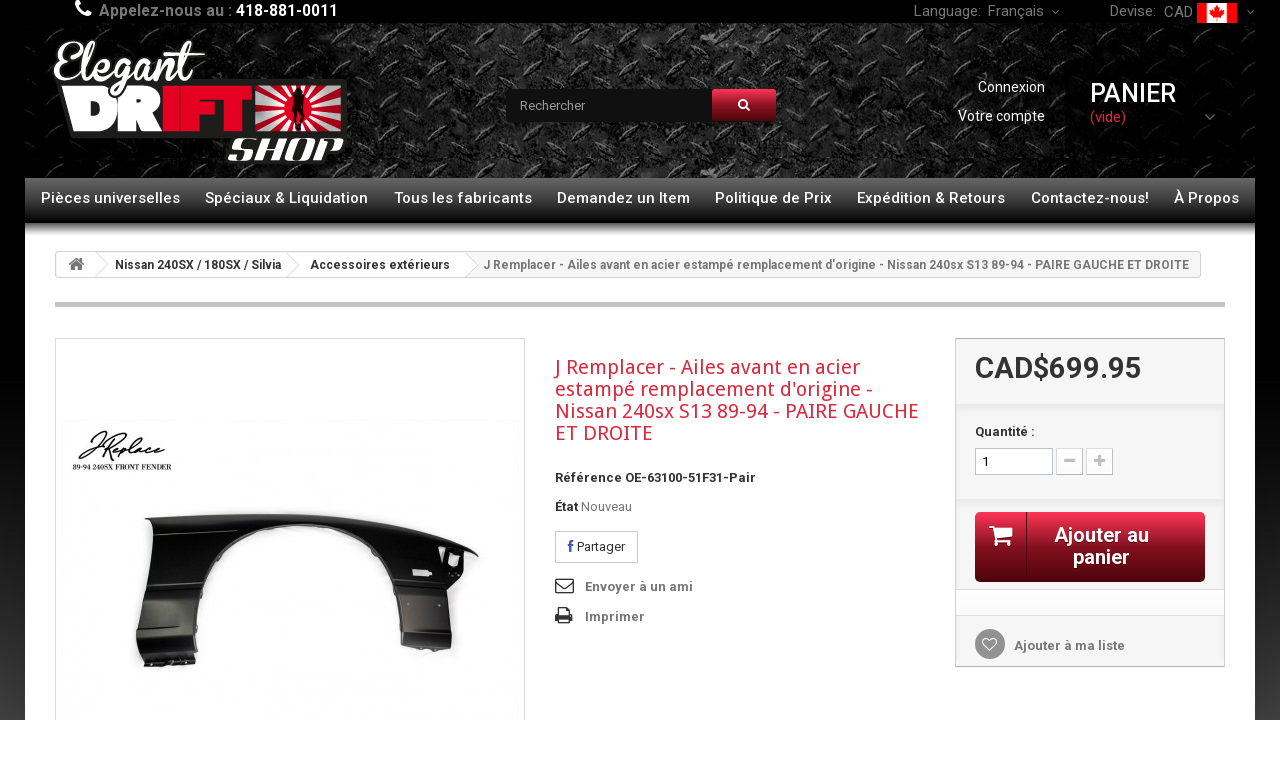

--- FILE ---
content_type: text/html; charset=utf-8
request_url: https://www.elegantdriftshop.com/fr/accessoires-exterieurs/3484-j-remplacer-ailes-avant-en-acier-estampe-remplacement-d-origine-nissan-240sx-s13-89-94-paire-gauche-et-droite.html
body_size: 15881
content:
 <!DOCTYPE HTML> <!--[if lt IE 7]><html class="no-js lt-ie9 lt-ie8 lt-ie7 " lang="fr"><![endif]--> <!--[if IE 7]><html class="no-js lt-ie9 lt-ie8 ie7" lang="fr"><![endif]--> <!--[if IE 8]><html class="no-js lt-ie9 ie8" lang="fr"><![endif]--> <!--[if gt IE 8]><html class="no-js ie9" lang="fr"><![endif]--><html lang="fr"><head><meta charset="utf-8" /><title>J Remplacer - Ailes avant en acier estampé remplacement d&#039;origine - Nissan 240sx S13 89-94 - PAIRE GAUCHE ET DROITE - Elegant Drift Shop</title><meta name="generator" content="PrestaShop" /><meta name="robots" content="index,follow" /><meta name="viewport" content="width=device-width, minimum-scale=0.25, maximum-scale=1.6, initial-scale=1.0" /><meta name="apple-mobile-web-app-capable" content="yes" /><link rel="icon" type="image/vnd.microsoft.icon" href="/img/favicon.ico?1669916501" /><link rel="shortcut icon" type="image/x-icon" href="/img/favicon.ico?1669916501" /><link rel="stylesheet" href="/themes/theme955/css/global.css" type="text/css" media="all" /><link rel="stylesheet" href="/themes/theme955/css/autoload/highdpi.css" type="text/css" media="all" /><link rel="stylesheet" href="/themes/theme955/css/autoload/responsive-tables.css" type="text/css" media="all" /><link rel="stylesheet" href="/themes/theme955/css/autoload/uniform.default.css" type="text/css" media="all" /><link rel="stylesheet" href="/themes/theme955/css/product.css" type="text/css" media="all" /><link rel="stylesheet" href="/themes/theme955/css/print.css" type="text/css" media="print" /><link rel="stylesheet" href="/js/jquery/plugins/fancybox/jquery.fancybox.css" type="text/css" media="all" /><link rel="stylesheet" href="/js/jquery/plugins/bxslider/jquery.bxslider.css" type="text/css" media="all" /><link rel="stylesheet" href="/js/jquery/plugins/jqzoom/jquery.jqzoom.css" type="text/css" media="all" /><link rel="stylesheet" href="/themes/theme955/css/modules/blockcart/blockcart.css" type="text/css" media="all" /><link rel="stylesheet" href="/modules/socialsharing/css/socialsharing.css" type="text/css" media="all" /><link rel="stylesheet" href="/themes/theme955/css/modules/blockcategories/blockcategories.css" type="text/css" media="all" /><link rel="stylesheet" href="/themes/theme955/css/modules/blockcurrencies/blockcurrencies.css" type="text/css" media="all" /><link rel="stylesheet" href="/themes/theme955/css/modules/blocklanguages/blocklanguages.css" type="text/css" media="all" /><link rel="stylesheet" href="/themes/theme955/css/modules/blocksearch/blocksearch.css" type="text/css" media="all" /><link rel="stylesheet" href="/js/jquery/plugins/autocomplete/jquery.autocomplete.css" type="text/css" media="all" /><link rel="stylesheet" href="/themes/theme955/css/product_list.css" type="text/css" media="all" /><link rel="stylesheet" href="/themes/theme955/css/modules/blocktags/blocktags.css" type="text/css" media="all" /><link rel="stylesheet" href="/themes/theme955/css/modules/blockviewed/blockviewed.css" type="text/css" media="all" /><link rel="stylesheet" href="/themes/theme955/css/modules/themeconfigurator/css/hooks.css" type="text/css" media="all" /><link rel="stylesheet" href="/modules/themeconfigurator/css/font10.css" type="text/css" media="all" /><link rel="stylesheet" href="/themes/theme955/css/modules/blockwishlist/blockwishlist.css" type="text/css" media="all" /><link rel="stylesheet" href="/modules/sendtoafriend/sendtoafriend.css" type="text/css" media="all" /><link rel="stylesheet" href="/themes/theme955/css/modules/productscategory/css/productscategory.css" type="text/css" media="all" /><link rel="stylesheet" href="/themes/theme955/css/modules/crossselling/css/crossselling.css" type="text/css" media="all" /><link rel="stylesheet" href="/themes/theme955/css/modules/blockpermanentlinks/blockpermanentlinks.css" type="text/css" media="all" /><link rel="stylesheet" href="/themes/theme955/css/modules/blockuserinfo/blockuserinfo.css" type="text/css" media="all" /><link rel="stylesheet" href="/themes/theme955/css/modules/blocktopmenu/css/blocktopmenu.css" type="text/css" media="all" /><link rel="stylesheet" href="/themes/theme955/css/modules/blocktopmenu/css/superfish-modified.css" type="text/css" media="all" /><link rel="stylesheet" href="/themes/theme955/css/modules/blockcontact/blockcontact.css" type="text/css" media="all" /><link rel="stylesheet" href="/modules/homesliderpro/css/font-awesome.css" type="text/css" media="all" /><link rel="stylesheet" href="/modules/homesliderpro/css/styles.css" type="text/css" media="all" /><meta property="og:type" content="product" /><meta property="og:url" content="https://www.elegantdriftshop.com/fr/accessoires-exterieurs/3484-j-remplacer-ailes-avant-en-acier-estampe-remplacement-d-origine-nissan-240sx-s13-89-94-paire-gauche-et-droite.html" /><meta property="og:title" content="J Remplacer - Ailes avant en acier estampé remplacement d&#039;origine - Nissan 240sx S13 89-94 - PAIRE GAUCHE ET DROITE - Elegant Drift Shop" /><meta property="og:site_name" content="Elegant Drift Shop" /><meta property="og:description" content="" /><meta property="og:image" content="https://www.elegantdriftshop.com/11128-large_default/j-remplacer-ailes-avant-en-acier-estampe-remplacement-d-origine-nissan-240sx-s13-89-94-paire-gauche-et-droite.jpg" /><meta property="product:pretax_price:amount" content="699.95" /><meta property="product:pretax_price:currency" content="CAD" /><meta property="product:price:amount" content="699.95" /><meta property="product:price:currency" content="CAD" /><meta property="product:weight:value" content="20.000000" /><meta property="product:weight:units" content="LBS" /> <style type="text/css" class="slidersEverywhereStyle">.SEslider.sample {
		padding:0px 15px 0px 15px;
		width:100%;
											margin:0 auto;clear:both;						}

	.SEslider.sample .slidetitle {
		background:rgba(0, 0, 0, 0.5);
		color:#fff;
	}

	.SEslider.sample .slide_description {
		background:rgba(0, 0, 0, 0.5);
		color:#fff;
	}

	.SEslider.sample .se-next, .SEslider.sample .se-prev {
		background:rgba(0, 0, 0, 0.5);
		color:#fff;
	}

	.SEslider.sample .se-next:hover, .SEslider.sample .se-prev:hover {
		text-shadow:#fff;
	}
	
	.SEslider.sample .se-pager-item {
		border-color:rgba(0, 0, 0, 0.5);
	}
	
	.SEslider.sample .se-pager-item:hover {
		border-color:transparent;
		box-shadow:0 0 3px #fff;
	}
	
	.SEslider.sample .se-pager a {
		background-color:rgb(255, 255, 255);
	}
	
	.SEslider.sample .se-pager a.se-pager-link.active {
		background-color:#e40020;
	}
	
	/** media queries **/

						 
			@media all and (max-width: 1199px) {
				.SEslider.sample {
					padding:0px 0px 0px 0px;
					width:100%;
									}
			}
					 
			@media all and (max-width: 989px) {
				.SEslider.sample {
					padding:0px 0px 0px 0px;
					width:100%;
									}
			}
			

	.SEslider.eds {
		padding:0px 0px 0px 0px;
		width:100%;
			}

	.SEslider.eds .slidetitle {
		background:rgba(0, 0, 0, 0.5);
		color:#fff;
	}

	.SEslider.eds .slide_description {
		background:rgba(0, 0, 0, 0.5);
		color:#fff;
	}

	.SEslider.eds .se-next, .SEslider.eds .se-prev {
		background:rgba(0, 0, 0, 0.5);
		color:#fff;
	}

	.SEslider.eds .se-next:hover, .SEslider.eds .se-prev:hover {
		text-shadow:#fff;
	}
	
	.SEslider.eds .se-pager-item {
		border-color:rgba(0, 0, 0, 0.5);
	}
	
	.SEslider.eds .se-pager-item:hover {
		border-color:transparent;
		box-shadow:0 0 3px #fff;
	}
	
	.SEslider.eds .se-pager a {
		background-color:rgb(255, 255, 255);
	}
	
	.SEslider.eds .se-pager a.se-pager-link.active {
		background-color:rgb(228, 0, 32);
	}
	
	/** media queries **/

						 
			@media all and (max-width: 1199px) {
				.SEslider.eds {
					padding:0px 0px 0px 0px;
					width:100%;
									}
			}
					 
			@media all and (max-width: 989px) {
				.SEslider.eds {
					padding:0px 0px 0px 0px;
					width:100%;
									}
			}
			


/** rtl **/</style><link rel="stylesheet" href="https://fonts.googleapis.com/css?family=Open+Sans:300,600" type="text/css" media="all" /><link rel="stylesheet" href="https://fonts.googleapis.com/css?family=Roboto:900,700,500,400,300,100" type="text/css" media="all" /> <!--[if IE 8]> 
<script src="https://oss.maxcdn.com/libs/html5shiv/3.7.0/html5shiv.js"></script> 
<script src="https://oss.maxcdn.com/libs/respond.js/1.3.0/respond.min.js"></script> <![endif]--></head> <!--[if lt IE 9]><div style='clear:both;height:59px;padding:0 15px 0 15px;position:relative;z-index:10000;text-align:center;'><a href="http://www.microsoft.com/windows/internet-explorer/default.aspx?ocid=ie6_countdown_bannercode"><img src="http://storage.ie6countdown.com/assets/100/images/banners/warning_bar_0000_us.jpg" border="0" height="42" width="820" alt="You are using an outdated browser. For a faster, safer browsing experience, upgrade for free today." /></a></div><![endif]--><body id="product" class="product product-3484 product-j-remplacer-ailes-avant-en-acier-estampe-remplacement-d-origine-nissan-240sx-s13-89-94-paire-gauche-et-droite category-103 category-accessoires-exterieurs hide-left-column hide-right-column lang_fr"><div id="page"><div class="banner"><div class="container"><div class="row"></div></div></div><div class="top-container"><div class="header-container"> <header id="header"><div class="nav"><div class="container"><div class="row"> <nav><div id="currencies-block-top"><form id="setCurrency" action="/fr/accessoires-exterieurs/3484-j-remplacer-ailes-avant-en-acier-estampe-remplacement-d-origine-nissan-240sx-s13-89-94-paire-gauche-et-droite.html" method="post"><div class="current"> <input type="hidden" name="id_currency" id="id_currency" value=""/> <input type="hidden" name="SubmitCurrency" value="" /> <span class="cur-label">Devise:</span> <strong>CAD</strong>&#09;<img src="https://www.elegantdriftshop.com/img/CAD.png"></img></div><ul id="first-currencies" class="currencies_ul toogle_content"><li class="selected"> <a href="javascript:setCurrency(1);" rel="nofollow" title="Dollar (CAD)"> Dollar (CAD) &#09;<img src="https://www.elegantdriftshop.com/img/CAD.png"></img> </a></li><li > <a href="javascript:setCurrency(2);" rel="nofollow" title="Dollar (USD)"> Dollar (USD) &#09;<img src="https://www.elegantdriftshop.com/img/USD.png"></img> </a></li></ul></form></div><div id="languages-block-top" class="languages-block"><div class="current"> <span class="cur-label">Language:</span> <span>Français</span></div><ul id="first-languages" class="languages-block_ul toogle_content"><li > <a href="https://www.elegantdriftshop.com/en/exte/3484-j-replace-oe-replacement-stamped-steel-front-fender-nissan-240sx-s13-89-94-left-right-pair.html" title="English (English)"> <span>English</span> </a></li><li class="selected"> <span>Français</span></li></ul></div><span class="shop-phone"> <i class="icon-phone"></i>Appelez-nous au : <strong>418-881-0011</strong> </span></nav></div></div></div><div><div class="top-container-inset"><div class="row"><div id="header_logo"> <a href="/" title="Elegant Drift Shop"> <img class="logo img-responsive" src="https://www.elegantdriftshop.com/img/elegant-drift-shop-1458015926.png" alt="Elegant Drift Shop" width="350" height="135"/> </a></div><div id="search_block_top" class="col-sm-4 clearfix"><form id="searchbox" method="get" action="https://www.elegantdriftshop.com/fr/search" > <input type="hidden" name="controller" value="search" /> <input type="hidden" name="orderby" value="position" /> <input type="hidden" name="orderway" value="desc" /> <input class="search_query form-control" type="text" id="search_query_top" name="search_query" placeholder="Rechercher" value="" /> <button type="submit" name="submit_search" class="btn btn-default button-search"> <span>Rechercher</span> </button></form></div><div class="col-sm-2 clearfix header_user_wrap"><div class="header_user_info_top"> <a class="login" href="https://www.elegantdriftshop.com/fr/my-account" rel="nofollow" title="Login to your customer account"> Connexion </a></div><div id="your_account"><a href="https://www.elegantdriftshop.com/fr/my-account" title="Voir mon compte client" rel="nofollow">Votre compte</a></div></div><div class="col-sm-2 shopping-cart-wrap clearfix"><div class="shopping_cart"> <a href="https://www.elegantdriftshop.com/fr/order" title="Voir mon panier" rel="nofollow"> <b>Panier</b> <span class="ajax_cart_quantity unvisible">0</span> <span class="ajax_cart_product_txt unvisible">Produit</span> <span class="ajax_cart_product_txt_s unvisible">Produits</span> <span class="ajax_cart_total unvisible"> </span> <span class="ajax_cart_no_product">(vide)</span> </a><div class="cart_block block exclusive"><div class="block_content"><div class="cart_block_list"><p class="cart_block_no_products"> Aucun produit</p><div class="cart-prices"><div class="cart-prices-line first-line"> <span class="price cart_block_shipping_cost ajax_cart_shipping_cost"> Ramassage en magasin </span> <span> Livraison </span></div><div class="cart-prices-line last-line"> <span class="price cart_block_total ajax_block_cart_total">CAD$0.00</span> <span>Total</span></div></div><p class="cart-buttons"> <a id="button_order_cart" class="btn btn-default button button-small" href="https://www.elegantdriftshop.com/fr/order" title="Commander" rel="nofollow"> <span> Commander<i class="icon-chevron-right right"></i> </span> </a></p></div></div></div></div></div><div id="layer_cart"><div class="clearfix"><div class="layer_cart_product col-xs-12 col-md-6"> <span class="cross" title="Fermer la fenêtre"></span><h2> <i class="icon-ok"></i>Produit ajouté au panier avec succès</h2><div class="product-image-container layer_cart_img"></div><div class="layer_cart_product_info"> <span id="layer_cart_product_title" class="product-name"></span> <span id="layer_cart_product_attributes"></span><div> <strong class="dark">Quantité</strong> <span id="layer_cart_product_quantity"></span></div><div> <strong class="dark">Total</strong> <span id="layer_cart_product_price"></span></div></div></div><div class="layer_cart_cart col-xs-12 col-md-6"><h2> <span class="ajax_cart_product_txt_s unvisible"> Il y a <span class="ajax_cart_quantity">0</span> produits dans votre panier. </span> <span class="ajax_cart_product_txt "> Il y a 1 produit dans votre panier. </span></h2><div class="layer_cart_row"> <strong class="dark"> Total produits (HT) </strong> <span class="ajax_block_products_total"> </span></div><div class="layer_cart_row"> <strong class="dark"> Frais de port&nbsp;(HT) </strong> <span class="ajax_cart_shipping_cost"> Ramassage en magasin </span></div><div class="layer_cart_row"> <strong class="dark"> Total (HT) </strong> <span class="ajax_block_cart_total"> </span></div><div class="button-container"> <span class="continue btn btn-default button exclusive-medium" title="Continuer mes achats"> <span> <i class="icon-chevron-left left"></i>Continuer mes achats </span> </span> <a class="btn btn-default button button-medium" href="https://www.elegantdriftshop.com/fr/order" title="Commander" rel="nofollow"> <span> Commander<i class="icon-chevron-right right"></i> </span> </a></div></div></div><div class="crossseling"></div></div><div class="layer_cart_overlay"></div><div id="block_top_menu" class="sf-contener clearfix col-lg-12"><div class="cat-title">Catégories</div><ul class="sf-menu clearfix menu-content"><li><a href="https://www.elegantdriftshop.com/fr/21-pieces-universelles" title="Pièces universelles">Pièces universelles</a><ul><li><a href="https://www.elegantdriftshop.com/fr/16-vetements-autocollants" title="Vêtements / Autocollants">Vêtements / Autocollants</a></li><li><a href="https://www.elegantdriftshop.com/fr/52-huiles-liquides" title="Huiles & Liquides">Huiles & Liquides</a></li><li><a href="https://www.elegantdriftshop.com/fr/14-roues-mags" title="Roues / Mags">Roues / Mags</a></li><li><a href="https://www.elegantdriftshop.com/fr/51-pneus" title="Pneus">Pneus</a></li><li><a href="https://www.elegantdriftshop.com/fr/1567-volants" title="Volants et Quick Release">Volants et Quick Release</a></li><li><a href="https://www.elegantdriftshop.com/fr/1568-pommeaux-de-vitesse" title="Pommeaux de Vitesse">Pommeaux de Vitesse</a></li><li><a href="https://www.elegantdriftshop.com/fr/62-frein-a-main-hydraulique" title="Frein à Main Hydraulique">Frein à Main Hydraulique</a></li><li><a href="https://www.elegantdriftshop.com/fr/55-fittings-fabrication" title="Fittings / Fabrication">Fittings / Fabrication</a></li><li><a href="https://www.elegantdriftshop.com/fr/58-catch-cans-overflow" title="Catch Cans / Overflow">Catch Cans / Overflow</a></li><li><a href="https://www.elegantdriftshop.com/fr/67-alimentation-en-carburant" title="Alimentation en Carburant">Alimentation en Carburant</a></li><li><a href="https://www.elegantdriftshop.com/fr/1573-injectors" title="Injecteurs">Injecteurs</a></li><li><a href="https://www.elegantdriftshop.com/fr/19-systeme-d-echappement" title="Système d'Échappement">Système d'Échappement</a></li><li><a href="https://www.elegantdriftshop.com/fr/136-protection-thermique" title="Protection Thermique">Protection Thermique</a></li><li><a href="https://www.elegantdriftshop.com/fr/15-intercoolers-refroidissement" title="Intercoolers / Refroidissement">Intercoolers / Refroidissement</a></li><li><a href="https://www.elegantdriftshop.com/fr/64-turbo-wastagate" title="Turbo / Wastegate">Turbo / Wastegate</a></li><li><a href="https://www.elegantdriftshop.com/fr/60-blow-off-valves" title="Blow Off Valves">Blow Off Valves</a></li><li><a href="https://www.elegantdriftshop.com/fr/63-accessoires-exterieurs" title="Accessoires Extérieurs">Accessoires Extérieurs</a></li><li><a href="https://www.elegantdriftshop.com/fr/13-accessoires-interieurs" title="Accessoires Intérieurs">Accessoires Intérieurs</a></li><li><a href="https://www.elegantdriftshop.com/fr/133-bancs" title="Bancs">Bancs</a></li><li><a href="https://www.elegantdriftshop.com/fr/17-gauges-turbo-timer" title="Gauges / Turbo Timer">Gauges / Turbo Timer</a></li><li><a href="https://www.elegantdriftshop.com/fr/134-electronic-boost-controller" title="Électronique / Boost Controller">Électronique / Boost Controller</a></li><li><a href="https://www.elegantdriftshop.com/fr/59-eclairage-ampoules" title="Éclairage / Ampoules">Éclairage / Ampoules</a></li><li><a href="https://www.elegantdriftshop.com/fr/56-saisonniers-lavage" title="Saisonniers / Lavage">Saisonniers / Lavage</a></li><li><a href="https://www.elegantdriftshop.com/fr/57-coupleurs-collets" title="Coupleurs / Collets">Coupleurs / Collets</a></li><li><a href="https://www.elegantdriftshop.com/fr/132-filtres" title="Filtres">Filtres</a></li><li><a href="https://www.elegantdriftshop.com/fr/135-outils" title="Outils">Outils</a></li><li><a href="https://www.elegantdriftshop.com/fr/137-accessoires-de-course" title="Accessoires de Course / Sécurité">Accessoires de Course / Sécurité</a></li><li><a href="https://www.elegantdriftshop.com/fr/1529-lug-nuts" title="Écrous de roue">Écrous de roue</a></li><li><a href="https://www.elegantdriftshop.com/fr/1528-wheel-spacers" title="Espaceurs de roue">Espaceurs de roue</a></li><li><a href="https://www.elegantdriftshop.com/fr/1532-enduit-caoutchou-et-peinture" title="Enduit caoutchou et Peinture">Enduit caoutchou et Peinture</a></li></ul></li><li><a href="https://www.elegantdriftshop.com/fr/48-promo" title="Spéciaux & Liquidation">Spéciaux & Liquidation</a></li><li><a href="https://www.elegantdriftshop.com/fr/manufacturers" title="Tous les fabricants">Tous les fabricants</a><ul><li><a href="https://www.elegantdriftshop.com/fr/138_achilles" title="Achilles">Achilles</a></li><li><a href="https://www.elegantdriftshop.com/fr/23_acl" title="ACL">ACL</a></li><li><a href="https://www.elegantdriftshop.com/fr/58_act" title="ACT">ACT</a></li><li><a href="https://www.elegantdriftshop.com/fr/3_aem" title="AEM">AEM</a></li><li><a href="https://www.elegantdriftshop.com/fr/24_aerocatch" title="Aerocatch">Aerocatch</a></li><li><a href="https://www.elegantdriftshop.com/fr/25_aeromotive" title="Aeromotive">Aeromotive</a></li><li><a href="https://www.elegantdriftshop.com/fr/63_agency-power" title="Agency Power">Agency Power</a></li><li><a href="https://www.elegantdriftshop.com/fr/158_allstar-performance" title="Allstar Performance">Allstar Performance</a></li><li><a href="https://www.elegantdriftshop.com/fr/141_amsoil" title="AMSOIL">AMSOIL</a></li><li><a href="https://www.elegantdriftshop.com/fr/6_apex-i" title="Apex&#039;i">Apex&#039;i</a></li><li><a href="https://www.elegantdriftshop.com/fr/15_arp" title="ARP">ARP</a></li><li><a href="https://www.elegantdriftshop.com/fr/101_autometer" title="Autometer">Autometer</a></li><li><a href="https://www.elegantdriftshop.com/fr/27_avenue" title="Avenue">Avenue</a></li><li><a href="https://www.elegantdriftshop.com/fr/84_avid1" title="Avid.1">Avid.1</a></li><li><a href="https://www.elegantdriftshop.com/fr/102_bm" title="B&amp;M">B&amp;M</a></li><li><a href="https://www.elegantdriftshop.com/fr/155_bc-racing" title="BC Racing">BC Racing</a></li><li><a href="https://www.elegantdriftshop.com/fr/95_brembo" title="Brembo">Brembo</a></li><li><a href="https://www.elegantdriftshop.com/fr/28_brian-crower" title="Brian Crower">Brian Crower</a></li><li><a href="https://www.elegantdriftshop.com/fr/85_broadway" title="Broadway">Broadway</a></li><li><a href="https://www.elegantdriftshop.com/fr/31_canton" title="Canton">Canton</a></li><li><a href="https://www.elegantdriftshop.com/fr/132_carbyne-design-wheels" title="Carbyne Design Wheels">Carbyne Design Wheels</a></li><li><a href="https://www.elegantdriftshop.com/fr/4_circuit-sports" title="Circuit Sports">Circuit Sports</a></li><li><a href="https://www.elegantdriftshop.com/fr/103_clevite" title="Clevite">Clevite</a></li><li><a href="https://www.elegantdriftshop.com/fr/96_cobb" title="Cobb">Cobb</a></li><li><a href="https://www.elegantdriftshop.com/fr/16_cometic" title="Cometic">Cometic</a></li><li><a href="https://www.elegantdriftshop.com/fr/104_comp-cams" title="Comp Cams">Comp Cams</a></li><li><a href="https://www.elegantdriftshop.com/fr/162_competition-clutch" title="Competition Clutch">Competition Clutch</a></li><li><a href="https://www.elegantdriftshop.com/fr/77_cosmis" title="Cosmis">Cosmis</a></li><li><a href="https://www.elegantdriftshop.com/fr/30_cp-piston" title="CP Piston">CP Piston</a></li><li><a href="https://www.elegantdriftshop.com/fr/17_cusco" title="Cusco">Cusco</a></li><li><a href="https://www.elegantdriftshop.com/fr/83_cx-racing" title="CX Racing">CX Racing</a></li><li><a href="https://www.elegantdriftshop.com/fr/68_dai" title="DAI">DAI</a></li><li><a href="https://www.elegantdriftshop.com/fr/140_deatschwerks" title="Deatschwerks">Deatschwerks</a></li><li><a href="https://www.elegantdriftshop.com/fr/62_defi" title="Defi">Defi</a></li><li><a href="https://www.elegantdriftshop.com/fr/33_dei" title="DEI">DEI</a></li><li><a href="https://www.elegantdriftshop.com/fr/105_derale" title="Derale">Derale</a></li><li><a href="https://www.elegantdriftshop.com/fr/66_doc-race" title="DOC Race">DOC Race</a></li><li><a href="https://www.elegantdriftshop.com/fr/129_driven" title="Driven">Driven</a></li><li><a href="https://www.elegantdriftshop.com/fr/61_driveshaft-shop" title="Driveshaft Shop">Driveshaft Shop</a></li><li><a href="https://www.elegantdriftshop.com/fr/18_eagle" title="Eagle">Eagle</a></li><li><a href="https://www.elegantdriftshop.com/fr/35_ebc" title="EBC">EBC</a></li><li><a href="https://www.elegantdriftshop.com/fr/160_ecu-master" title="ECU Master">ECU Master</a></li><li><a href="https://www.elegantdriftshop.com/fr/19_eibach" title="Eibach ">Eibach </a></li><li><a href="https://www.elegantdriftshop.com/fr/20_energy-suspension" title="Energy Suspension">Energy Suspension</a></li><li><a href="https://www.elegantdriftshop.com/fr/21_enkei" title="Enkei">Enkei</a></li><li><a href="https://www.elegantdriftshop.com/fr/86_era-1" title="Era-1">Era-1</a></li><li><a href="https://www.elegantdriftshop.com/fr/154_esr-wheels" title="ESR Wheels">ESR Wheels</a></li><li><a href="https://www.elegantdriftshop.com/fr/134_eurovision" title="Eurovision">Eurovision</a></li><li><a href="https://www.elegantdriftshop.com/fr/94_exedy" title="Exedy">Exedy</a></li><li><a href="https://www.elegantdriftshop.com/fr/106_extreme-dimension" title="Extreme Dimension">Extreme Dimension</a></li><li><a href="https://www.elegantdriftshop.com/fr/107_falken" title="Falken">Falken</a></li><li><a href="https://www.elegantdriftshop.com/fr/72_fast-wheels" title="Fast Wheels">Fast Wheels</a></li><li><a href="https://www.elegantdriftshop.com/fr/108_g-force" title="G-Force">G-Force</a></li><li><a href="https://www.elegantdriftshop.com/fr/91_garrett" title="Garrett">Garrett</a></li><li><a href="https://www.elegantdriftshop.com/fr/34_gktech" title="Gktech">Gktech</a></li><li><a href="https://www.elegantdriftshop.com/fr/13_greddy" title="GReddy">GReddy</a></li><li><a href="https://www.elegantdriftshop.com/fr/97_grip-royal" title="Grip Royal">Grip Royal</a></li><li><a href="https://www.elegantdriftshop.com/fr/150_gulf" title="Gulf">Gulf</a></li><li><a href="https://www.elegantdriftshop.com/fr/38_hr" title="H&amp;R">H&amp;R</a></li><li><a href="https://www.elegantdriftshop.com/fr/22_hawk" title="Hawk">Hawk</a></li><li><a href="https://www.elegantdriftshop.com/fr/11_hks" title="HKS">HKS</a></li><li><a href="https://www.elegantdriftshop.com/fr/109_hotchkis" title="Hotchkis">Hotchkis</a></li><li><a href="https://www.elegantdriftshop.com/fr/12_hsd" title="HSD">HSD</a></li><li><a href="https://www.elegantdriftshop.com/fr/39_injector-dynamics" title="Injector Dynamics">Injector Dynamics</a></li><li><a href="https://www.elegantdriftshop.com/fr/64_injen" title="Injen">Injen</a></li><li><a href="https://www.elegantdriftshop.com/fr/159_innovate-motorsport" title="Innovate Motorsport">Innovate Motorsport</a></li><li><a href="https://www.elegantdriftshop.com/fr/128_innovative" title="Innovative">Innovative</a></li><li><a href="https://www.elegantdriftshop.com/fr/2_isr-performance" title="ISR Performance">ISR Performance</a></li><li><a href="https://www.elegantdriftshop.com/fr/81_kn" title="K&amp;N">K&amp;N</a></li><li><a href="https://www.elegantdriftshop.com/fr/110_kw" title="K&amp;W">K&amp;W</a></li><li><a href="https://www.elegantdriftshop.com/fr/163_kanza-performance" title="Kanza Performance">Kanza Performance</a></li><li><a href="https://www.elegantdriftshop.com/fr/156_kelford-cams" title="Kelford Cams">Kelford Cams</a></li><li><a href="https://www.elegantdriftshop.com/fr/73_konig" title="Konig">Konig</a></li><li><a href="https://www.elegantdriftshop.com/fr/65_koyo" title="Koyo">Koyo</a></li><li><a href="https://www.elegantdriftshop.com/fr/26_ksport" title="Ksport">Ksport</a></li><li><a href="https://www.elegantdriftshop.com/fr/153_leatt" title="Leatt">Leatt</a></li><li><a href="https://www.elegantdriftshop.com/fr/14_manley" title="Manley">Manley</a></li><li><a href="https://www.elegantdriftshop.com/fr/40_maverick" title="Maverick">Maverick</a></li><li><a href="https://www.elegantdriftshop.com/fr/60_mazworx" title="Mazworx">Mazworx</a></li><li><a href="https://www.elegantdriftshop.com/fr/79_mb-motoring" title="MB motoring">MB motoring</a></li><li><a href="https://www.elegantdriftshop.com/fr/41_megan" title="Megan">Megan</a></li><li><a href="https://www.elegantdriftshop.com/fr/124_meziere" title="Meziere">Meziere</a></li><li><a href="https://www.elegantdriftshop.com/fr/98_mishimoto" title="Mishimoto">Mishimoto</a></li><li><a href="https://www.elegantdriftshop.com/fr/130_moroso" title="Moroso">Moroso</a></li><li><a href="https://www.elegantdriftshop.com/fr/42_muteki" title="Muteki">Muteki</a></li><li><a href="https://www.elegantdriftshop.com/fr/152_nameless-performance" title="Nameless Performance">Nameless Performance</a></li><li><a href="https://www.elegantdriftshop.com/fr/122_nankang" title="Nankang">Nankang</a></li><li><a href="https://www.elegantdriftshop.com/fr/114_ngk" title="NGK">NGK</a></li><li><a href="https://www.elegantdriftshop.com/fr/80_nismo" title="Nismo">Nismo</a></li><li><a href="https://www.elegantdriftshop.com/fr/47_nissan-genuine-oem-parts" title="Nissan Genuine Oem parts">Nissan Genuine Oem parts</a></li><li><a href="https://www.elegantdriftshop.com/fr/157_nitto" title="Nitto">Nitto</a></li><li><a href="https://www.elegantdriftshop.com/fr/111_nos" title="NOS">NOS</a></li><li><a href="https://www.elegantdriftshop.com/fr/43_nrg" title="NRG">NRG</a></li><li><a href="https://www.elegantdriftshop.com/fr/164_nuke-performance" title="Nuke Performance">Nuke Performance</a></li><li><a href="https://www.elegantdriftshop.com/fr/113_optima" title="Optima">Optima</a></li><li><a href="https://www.elegantdriftshop.com/fr/119_p2m" title="P2M">P2M</a></li><li><a href="https://www.elegantdriftshop.com/fr/112_painless" title="Painless">Painless</a></li><li><a href="https://www.elegantdriftshop.com/fr/71_phat-fux" title="Phat Fux">Phat Fux</a></li><li><a href="https://www.elegantdriftshop.com/fr/115_power-slot" title="Power Slot">Power Slot</a></li><li><a href="https://www.elegantdriftshop.com/fr/10_precision-turbo" title="Precision turbo">Precision turbo</a></li><li><a href="https://www.elegantdriftshop.com/fr/99_pro-comp" title="Pro Comp">Pro Comp</a></li><li><a href="https://www.elegantdriftshop.com/fr/48_project-mu" title="Project Mu">Project Mu</a></li><li><a href="https://www.elegantdriftshop.com/fr/135_protectdip" title="ProtectDip">ProtectDip</a></li><li><a href="https://www.elegantdriftshop.com/fr/49_racequip" title="RaceQuip">RaceQuip</a></li><li><a href="https://www.elegantdriftshop.com/fr/116_razo" title="Razo">Razo</a></li><li><a href="https://www.elegantdriftshop.com/fr/93_rci" title="RCI">RCI</a></li><li><a href="https://www.elegantdriftshop.com/fr/46_red-line-synthetic-oil" title="Red Line synthetic oil">Red Line synthetic oil</a></li><li><a href="https://www.elegantdriftshop.com/fr/165_rofu" title="Rofu">Rofu</a></li><li><a href="https://www.elegantdriftshop.com/fr/56_royal-purple" title="Royal Purple">Royal Purple</a></li><li><a href="https://www.elegantdriftshop.com/fr/69_ruffino" title="Ruffino">Ruffino</a></li><li><a href="https://www.elegantdriftshop.com/fr/82_scale-suspension" title="SCALE Suspension">SCALE Suspension</a></li><li><a href="https://www.elegantdriftshop.com/fr/151_sikky" title="Sikky">Sikky</a></li><li><a href="https://www.elegantdriftshop.com/fr/45_skunk2" title="Skunk2">Skunk2</a></li><li><a href="https://www.elegantdriftshop.com/fr/52_sparco" title="Sparco">Sparco</a></li><li><a href="https://www.elegantdriftshop.com/fr/50_spec-clutches-flywheels" title="Spec Clutches &amp; Flywheels">Spec Clutches &amp; Flywheels</a></li><li><a href="https://www.elegantdriftshop.com/fr/121_spl" title="SPL">SPL</a></li><li><a href="https://www.elegantdriftshop.com/fr/125_spyder" title="Spyder">Spyder</a></li><li><a href="https://www.elegantdriftshop.com/fr/44_square-wheels" title="Square Wheels">Square Wheels</a></li><li><a href="https://www.elegantdriftshop.com/fr/161_stoptech" title="StopTech">StopTech</a></li><li><a href="https://www.elegantdriftshop.com/fr/54_supertech" title="Supertech">Supertech</a></li><li><a href="https://www.elegantdriftshop.com/fr/147_suspension-techniques" title="Suspension Techniques">Suspension Techniques</a></li><li><a href="https://www.elegantdriftshop.com/fr/127_synapse" title="Synapse">Synapse</a></li><li><a href="https://www.elegantdriftshop.com/fr/67_tanabe" title="Tanabe">Tanabe</a></li><li><a href="https://www.elegantdriftshop.com/fr/53_tein" title="Tein">Tein</a></li><li><a href="https://www.elegantdriftshop.com/fr/8_tial" title="Tial">Tial</a></li><li><a href="https://www.elegantdriftshop.com/fr/7_tomei" title="Tomei">Tomei</a></li><li><a href="https://www.elegantdriftshop.com/fr/117_toyo" title="Toyo ">Toyo </a></li><li><a href="https://www.elegantdriftshop.com/fr/55_toyota-genuine-oem-parts" title="Toyota Genuine Oem parts">Toyota Genuine Oem parts</a></li><li><a href="https://www.elegantdriftshop.com/fr/126_turbosmart" title="Turbosmart">Turbosmart</a></li><li><a href="https://www.elegantdriftshop.com/fr/137_vans" title="VANS">VANS</a></li><li><a href="https://www.elegantdriftshop.com/fr/76_varrstoen" title="Varrstoen">Varrstoen</a></li><li><a href="https://www.elegantdriftshop.com/fr/136_vht" title="VHT">VHT</a></li><li><a href="https://www.elegantdriftshop.com/fr/57_vibrant" title="Vibrant">Vibrant</a></li><li><a href="https://www.elegantdriftshop.com/fr/74_volk-racing" title="Volk Racing">Volk Racing</a></li><li><a href="https://www.elegantdriftshop.com/fr/120_voodoo13" title="Voodoo13">Voodoo13</a></li><li><a href="https://www.elegantdriftshop.com/fr/131_walbro" title="Walbro">Walbro</a></li><li><a href="https://www.elegantdriftshop.com/fr/118_whiteline" title="Whiteline">Whiteline</a></li><li><a href="https://www.elegantdriftshop.com/fr/5_wilwood" title="Wilwood">Wilwood</a></li><li><a href="https://www.elegantdriftshop.com/fr/75_work" title="Work">Work</a></li><li><a href="https://www.elegantdriftshop.com/fr/59_xcessive" title="Xcessive">Xcessive</a></li><li><a href="https://www.elegantdriftshop.com/fr/100_xxr" title="XXR">XXR</a></li><li><a href="https://www.elegantdriftshop.com/fr/123_yokohama" title="Yokohama">Yokohama</a></li></ul><li><a href="https://www.elegantdriftshop.com/fr/content/7-requete-pour-un-item" title="Demandez un Item">Demandez un Item</a></li><li><a href="https://www.elegantdriftshop.com/fr/content/9-politique-de-prix" title="Politique de Prix">Politique de Prix</a></li><li><a href="https://www.elegantdriftshop.com/fr/content/1-expedition-retour" title="Exp&eacute;dition &amp; Retours">Exp&eacute;dition &amp; Retours</a></li><li><a href="https://www.elegantdriftshop.com/fr/contact-eds2024" title="Contactez-nous!">Contactez-nous!</a></li><li><a href="https://www.elegantdriftshop.com/fr/content/4-a-propos" title="&Agrave; Propos">&Agrave; Propos</a></li></ul></div><div id="forcecurrency" class="modal fade" tabindex="-1" role="dialog" aria-hidden="true"><div class="modal-dialog" role="document"><div class="modal-content"><div class="modal-body"></div></div></div></div>  </div></div></div> </header></div><div class="page-container"><div class="columns-container"><div id="columns" class="container"><div class="breadcrumb clearfix"> <a class="home" href="/" title="retour &agrave; Accueil"><i class="icon-home"></i></a> <span class="navigation-pipe" >&gt;</span> <a href="https://www.elegantdriftshop.com/fr/22-nissan-240sx-180sx-silvia" title="Nissan 240SX / 180SX / Silvia" data-gg="">Nissan 240SX / 180SX / Silvia</a><span class="navigation-pipe">></span><a href="https://www.elegantdriftshop.com/fr/103-accessoires-exterieurs" title="Accessoires ext&eacute;rieurs" data-gg="">Accessoires ext&eacute;rieurs</a><span class="navigation-pipe">></span>J Remplacer - Ailes avant en acier estampé remplacement d'origine - Nissan 240sx S13 89-94 - PAIRE GAUCHE ET DROITE</div><div class="row"><div id="top_column" class="center_column col-xs-12 col-sm-12"></div></div><div class="row"><div id="center_column" class="center_column col-xs-12 col-sm-12"><div class="primary_block row" itemscope itemtype="http://schema.org/Product"><div class="container"><div class="top-hr"></div></div><div class="pb-left-column col-xs-12 col-sm-4 col-md-5"><div id="image-block" class="clearfix"> <span id="view_full_size"> <a class="jqzoom" title="J Remplacer - Ailes avant en acier estampé remplacement d&#039;origine - Nissan 240sx S13 89-94 - PAIRE GAUCHE ET DROITE" rel="gal1" href="https://www.elegantdriftshop.com/11128-thickbox_default/j-remplacer-ailes-avant-en-acier-estampe-remplacement-d-origine-nissan-240sx-s13-89-94-paire-gauche-et-droite.jpg" itemprop="url"> <img itemprop="image" src="https://www.elegantdriftshop.com/11128-large_default/j-remplacer-ailes-avant-en-acier-estampe-remplacement-d-origine-nissan-240sx-s13-89-94-paire-gauche-et-droite.jpg" title="J Remplacer - Ailes avant en acier estampé remplacement d&#039;origine - Nissan 240sx S13 89-94 - PAIRE GAUCHE ET DROITE" alt="J Remplacer - Ailes avant en acier estampé remplacement d&#039;origine - Nissan 240sx S13 89-94 - PAIRE GAUCHE ET DROITE"/> </a> </span></div><div id="views_block" class="clearfix "> <span class="view_scroll_spacer"> <a id="view_scroll_left" class="" title="Autres vues" href="javascript:{}"> Pr&eacute;c&eacute;dent </a> </span><div id="thumbs_list"><ul id="thumbs_list_frame"><li id="thumbnail_11128"> <a href="javascript:void(0);" rel="{gallery: 'gal1', smallimage: 'https://www.elegantdriftshop.com/11128-large_default/j-remplacer-ailes-avant-en-acier-estampe-remplacement-d-origine-nissan-240sx-s13-89-94-paire-gauche-et-droite.jpg',largeimage: 'https://www.elegantdriftshop.com/11128-thickbox_default/j-remplacer-ailes-avant-en-acier-estampe-remplacement-d-origine-nissan-240sx-s13-89-94-paire-gauche-et-droite.jpg'}" title="J Remplacer - Ailes avant en acier estampé remplacement d&#039;origine - Nissan 240sx S13 89-94 - PAIRE GAUCHE ET DROITE"> <img class="img-responsive" id="thumb_11128" src="https://www.elegantdriftshop.com/11128-cart_default/j-remplacer-ailes-avant-en-acier-estampe-remplacement-d-origine-nissan-240sx-s13-89-94-paire-gauche-et-droite.jpg" alt="J Remplacer - Ailes avant en acier estampé remplacement d&#039;origine - Nissan 240sx S13 89-94 - PAIRE GAUCHE ET DROITE" title="J Remplacer - Ailes avant en acier estampé remplacement d&#039;origine - Nissan 240sx S13 89-94 - PAIRE GAUCHE ET DROITE" height="80" width="80" itemprop="image" /> </a></li><li id="thumbnail_11126"> <a href="javascript:void(0);" rel="{gallery: 'gal1', smallimage: 'https://www.elegantdriftshop.com/11126-large_default/j-remplacer-ailes-avant-en-acier-estampe-remplacement-d-origine-nissan-240sx-s13-89-94-paire-gauche-et-droite.jpg',largeimage: 'https://www.elegantdriftshop.com/11126-thickbox_default/j-remplacer-ailes-avant-en-acier-estampe-remplacement-d-origine-nissan-240sx-s13-89-94-paire-gauche-et-droite.jpg'}" title="J Remplacer - Ailes avant en acier estampé remplacement d&#039;origine - Nissan 240sx S13 89-94 - PAIRE GAUCHE ET DROITE"> <img class="img-responsive" id="thumb_11126" src="https://www.elegantdriftshop.com/11126-cart_default/j-remplacer-ailes-avant-en-acier-estampe-remplacement-d-origine-nissan-240sx-s13-89-94-paire-gauche-et-droite.jpg" alt="J Remplacer - Ailes avant en acier estampé remplacement d&#039;origine - Nissan 240sx S13 89-94 - PAIRE GAUCHE ET DROITE" title="J Remplacer - Ailes avant en acier estampé remplacement d&#039;origine - Nissan 240sx S13 89-94 - PAIRE GAUCHE ET DROITE" height="80" width="80" itemprop="image" /> </a></li><li id="thumbnail_11127"> <a href="javascript:void(0);" rel="{gallery: 'gal1', smallimage: 'https://www.elegantdriftshop.com/11127-large_default/j-remplacer-ailes-avant-en-acier-estampe-remplacement-d-origine-nissan-240sx-s13-89-94-paire-gauche-et-droite.jpg',largeimage: 'https://www.elegantdriftshop.com/11127-thickbox_default/j-remplacer-ailes-avant-en-acier-estampe-remplacement-d-origine-nissan-240sx-s13-89-94-paire-gauche-et-droite.jpg'}" title="J Remplacer - Ailes avant en acier estampé remplacement d&#039;origine - Nissan 240sx S13 89-94 - PAIRE GAUCHE ET DROITE"> <img class="img-responsive" id="thumb_11127" src="https://www.elegantdriftshop.com/11127-cart_default/j-remplacer-ailes-avant-en-acier-estampe-remplacement-d-origine-nissan-240sx-s13-89-94-paire-gauche-et-droite.jpg" alt="J Remplacer - Ailes avant en acier estampé remplacement d&#039;origine - Nissan 240sx S13 89-94 - PAIRE GAUCHE ET DROITE" title="J Remplacer - Ailes avant en acier estampé remplacement d&#039;origine - Nissan 240sx S13 89-94 - PAIRE GAUCHE ET DROITE" height="80" width="80" itemprop="image" /> </a></li><li id="thumbnail_11124"> <a href="javascript:void(0);" rel="{gallery: 'gal1', smallimage: 'https://www.elegantdriftshop.com/11124-large_default/j-remplacer-ailes-avant-en-acier-estampe-remplacement-d-origine-nissan-240sx-s13-89-94-paire-gauche-et-droite.jpg',largeimage: 'https://www.elegantdriftshop.com/11124-thickbox_default/j-remplacer-ailes-avant-en-acier-estampe-remplacement-d-origine-nissan-240sx-s13-89-94-paire-gauche-et-droite.jpg'}" title="J Remplacer - Ailes avant en acier estampé remplacement d&#039;origine - Nissan 240sx S13 89-94 - PAIRE GAUCHE ET DROITE"> <img class="img-responsive" id="thumb_11124" src="https://www.elegantdriftshop.com/11124-cart_default/j-remplacer-ailes-avant-en-acier-estampe-remplacement-d-origine-nissan-240sx-s13-89-94-paire-gauche-et-droite.jpg" alt="J Remplacer - Ailes avant en acier estampé remplacement d&#039;origine - Nissan 240sx S13 89-94 - PAIRE GAUCHE ET DROITE" title="J Remplacer - Ailes avant en acier estampé remplacement d&#039;origine - Nissan 240sx S13 89-94 - PAIRE GAUCHE ET DROITE" height="80" width="80" itemprop="image" /> </a></li><li id="thumbnail_11125"> <a href="javascript:void(0);" rel="{gallery: 'gal1', smallimage: 'https://www.elegantdriftshop.com/11125-large_default/j-remplacer-ailes-avant-en-acier-estampe-remplacement-d-origine-nissan-240sx-s13-89-94-paire-gauche-et-droite.jpg',largeimage: 'https://www.elegantdriftshop.com/11125-thickbox_default/j-remplacer-ailes-avant-en-acier-estampe-remplacement-d-origine-nissan-240sx-s13-89-94-paire-gauche-et-droite.jpg'}" title="J Remplacer - Ailes avant en acier estampé remplacement d&#039;origine - Nissan 240sx S13 89-94 - PAIRE GAUCHE ET DROITE"> <img class="img-responsive" id="thumb_11125" src="https://www.elegantdriftshop.com/11125-cart_default/j-remplacer-ailes-avant-en-acier-estampe-remplacement-d-origine-nissan-240sx-s13-89-94-paire-gauche-et-droite.jpg" alt="J Remplacer - Ailes avant en acier estampé remplacement d&#039;origine - Nissan 240sx S13 89-94 - PAIRE GAUCHE ET DROITE" title="J Remplacer - Ailes avant en acier estampé remplacement d&#039;origine - Nissan 240sx S13 89-94 - PAIRE GAUCHE ET DROITE" height="80" width="80" itemprop="image" /> </a></li><li id="thumbnail_11123" class="last"> <a href="javascript:void(0);" rel="{gallery: 'gal1', smallimage: 'https://www.elegantdriftshop.com/11123-large_default/j-remplacer-ailes-avant-en-acier-estampe-remplacement-d-origine-nissan-240sx-s13-89-94-paire-gauche-et-droite.jpg',largeimage: 'https://www.elegantdriftshop.com/11123-thickbox_default/j-remplacer-ailes-avant-en-acier-estampe-remplacement-d-origine-nissan-240sx-s13-89-94-paire-gauche-et-droite.jpg'}" title="J Remplacer - Ailes avant en acier estampé remplacement d&#039;origine - Nissan 240sx S13 89-94 - PAIRE GAUCHE ET DROITE"> <img class="img-responsive" id="thumb_11123" src="https://www.elegantdriftshop.com/11123-cart_default/j-remplacer-ailes-avant-en-acier-estampe-remplacement-d-origine-nissan-240sx-s13-89-94-paire-gauche-et-droite.jpg" alt="J Remplacer - Ailes avant en acier estampé remplacement d&#039;origine - Nissan 240sx S13 89-94 - PAIRE GAUCHE ET DROITE" title="J Remplacer - Ailes avant en acier estampé remplacement d&#039;origine - Nissan 240sx S13 89-94 - PAIRE GAUCHE ET DROITE" height="80" width="80" itemprop="image" /> </a></li></ul></div> <a id="view_scroll_right" title="Autres vues" href="javascript:{}"> Suivant </a></div><p class="resetimg clear no-print"> <span id="wrapResetImages" style="display: none;"> <a href="https://www.elegantdriftshop.com/fr/accessoires-exterieurs/3484-j-remplacer-ailes-avant-en-acier-estampe-remplacement-d-origine-nissan-240sx-s13-89-94-paire-gauche-et-droite.html" name="resetImages"> <i class="icon-repeat"></i> Afficher toutes les images </a> </span></p></div><div class="pb-center-column col-xs-12 col-sm-4"><h1 itemprop="name">J Remplacer - Ailes avant en acier estampé remplacement d&#039;origine - Nissan 240sx S13 89-94 - PAIRE GAUCHE ET DROITE</h1><p id="product_reference"> <label>R&eacute;f&eacute;rence </label> <span class="editable" itemprop="sku">OE-63100-51F31-Pair</span></p><p id="product_condition"> <label>&Eacute;tat </label> <span class="editable" itemprop="condition"> Nouveau </span></p><p id="availability_statut" style="display: none;"> <span id="availability_value" class="warning_inline"></span></p><p class="warning_inline" id="last_quantities" style="display: none" >Attention : derni&egrave;res pi&egrave;ces disponibles !</p><p id="availability_date" style="display: none;"> <span id="availability_date_label">Date de disponibilit&eacute;:</span> <span id="availability_date_value"></span></p><div id="oosHook"></div><p class="socialsharing_product list-inline no-print"> <button data-type="facebook" type="button" class="btn btn-default btn-facebook social-sharing"> <i class="icon-facebook"></i> Partager </button></p><ul id="usefull_link_block" class="clearfix no-print"><li class="sendtofriend"> <a id="send_friend_button" href="#send_friend_form"> Envoyer à un ami </a><div style="display: none;"><div id="send_friend_form"><h2 class="page-subheading"> Envoyer à un ami</h2><div class="row"><div class="product clearfix col-xs-12 col-sm-6"> <img src="https://www.elegantdriftshop.com/11128-home_default/j-remplacer-ailes-avant-en-acier-estampe-remplacement-d-origine-nissan-240sx-s13-89-94-paire-gauche-et-droite.jpg" height="270" width="270" alt="J Remplacer - Ailes avant en acier estampé remplacement d&#039;origine - Nissan 240sx S13 89-94 - PAIRE GAUCHE ET DROITE" /><div class="product_desc"><p class="product_name"> <strong>J Remplacer - Ailes avant en acier estampé remplacement d'origine - Nissan 240sx S13 89-94 - PAIRE GAUCHE ET DROITE</strong></p></div></div><div class="send_friend_form_content col-xs-12 col-sm-6" id="send_friend_form_content"><div id="send_friend_form_error"></div><div id="send_friend_form_success"></div><div class="form_container"><p class="intro_form"> Destinataire :</p><p class="text"> <label for="friend_name"> Nom de votre ami <sup class="required">*</sup> : </label> <input id="friend_name" name="friend_name" type="text" value=""/></p><p class="text"> <label for="friend_email"> Adresse e-mail de votre ami <sup class="required">*</sup> : </label> <input id="friend_email" name="friend_email" type="text" value=""/></p><p class="txt_required"> <sup class="required">*</sup> Champs requis</p></div><p class="submit"> <button id="sendEmail" class="btn button button-small" name="sendEmail" type="submit"> <span>Envoyer</span> </button>&nbsp; OU&nbsp; <a class="closefb" href="#"> Annuler </a></p></div></div></div></div></li><li class="print"> <a href="javascript:print();"> Imprimer </a></li></ul></div><div class="pb-right-column col-xs-12 col-sm-4 col-md-3"><form id="buy_block" action="https://www.elegantdriftshop.com/fr/cart" method="post"><p class="hidden"> <input type="hidden" name="token" value="a2d43c68229e8538511b00c87f167712" /> <input type="hidden" name="id_product" value="3484" id="product_page_product_id" /> <input type="hidden" name="add" value="1" /> <input type="hidden" name="id_product_attribute" id="idCombination" value="" /></p><div class="box-info-product"><div class="content_prices clearfix"><div class="price"><p class="our_price_display" itemprop="offers" itemscope itemtype="http://schema.org/Offer"> <span id="our_price_display" itemprop="price">CAD$699.95</span><meta itemprop="priceCurrency" content="CAD" /></p><p id="reduction_percent" style="display:none;"> <span id="reduction_percent_display"> </span></p><p id="old_price" class="hidden"> <span id="old_price_display"></span></p></div><p id="reduction_amount" style="display:none"> <span id="reduction_amount_display"> </span></p><div class="clear"></div></div><div class="product_attributes clearfix"><p id="quantity_wanted_p"> <label>Quantit&eacute; : </label> <input type="text" name="qty" id="quantity_wanted" class="text" value="1" /> <a href="#" data-field-qty="qty" class="btn btn-default button-minus product_quantity_down"> <span><i class="icon-minus"></i></span> </a> <a href="#" data-field-qty="qty" class="btn btn-default button-plus product_quantity_up "> <span><i class="icon-plus"></i></span> </a> <span class="clearfix"></span></p><p id="minimal_quantity_wanted_p" style="display: none;"> Ce produit n&#039;est pas vendu &agrave; l&#039;unit&eacute;. Vous devez s&eacute;lectionner au moins <b id="minimal_quantity_label">1</b> quantit&eacute; pour ce produit.</p></div><div class="box-cart-bottom"><div><p id="add_to_cart" class="buttons_bottom_block no-print"> <button type="submit" name="Submit" class="exclusive"> <span>Ajouter au panier</span> </button></p></div><div id="product_payment_logos"><div class="box-security"><h5 class="product-heading-h5"></h5> <img src="/modules/productpaymentlogos/img/payment-logo.png" alt="" class="img-responsive" /></div></div><p class="buttons_bottom_block no-print"> <a id="wishlist_button" href="#" onclick="WishlistCart('wishlist_block_list', 'add', '3484', $('#idCombination').val(), document.getElementById('quantity_wanted').value); return false;" rel="nofollow" title="Ajouter à ma liste"> Ajouter à ma liste </a></p><strong></strong></div></div></form></div></div> <section class="page-product-box"><h3 class="page-product-heading">En savoir plus</h3><div class="rte"><pre class="tw-data-text tw-text-large tw-ta" id="tw-target-text" dir="ltr"><span class="Y2IQFc" lang="fr" xml:lang="fr">J Remplacer - Ailes avant en acier estampé de remplacement d'origine - Nissan 240sx S13 89-94 - PAIRE GAUCHE ET DROITE

Il s'agit d'un remplacement d'origine alternatif moins cher de l'aile avant Nissan pour le S13 240sx. Excellent look et équipement OEM.

 

Remarques sur la compatibilité&nbsp;:

- Les onglets de porte OEM peuvent avoir besoin d'être ajustés car ceux d'usine dans le bourrage de porte se déplacent TRÈS facilement,
- Le renfort/montage inférieur de l'aile avant joue un rôle assez important dans le montage du phare et des trous pour monter l'aile près du phare.
- Tout mouvement dans les soudures par pincement dû à un levage incorrect affectera tout ce qui précède si vous essayez de le boulonner malgré le fait qu'il n'est pas à sa place.

- Évidemment, tout autre dommage au châssis jouera un rôle dans le bon montage.

 

** L'article est enduit pour éviter la rouille mais n'est pas une couche de finition, ils nécessitent des travaux de préparation, de finition et de peinture **</span></pre></div> </section> <section class="page-product-box"> </section> <section class="page-product-box blockproductscategory"><h3 class="productscategory_h3 page-product-heading">30 autres produits dans la même catégorie :</h3><div id="productscategory_list" class="clearfix"><ul id="bxslider1" class="bxslider clearfix"><li class="product-box item"> <a href="https://www.elegantdriftshop.com/fr/accessoires-exterieurs/698-circuit-sports-nissan-s14-silvia-kouki-front-headlight-corner-lamp.html" class="lnk_img product-image" title="Circuit Sports - CLIGNOTANTS AVANTS NISSAN S14 SILVIA KOUKI"><img src="https://www.elegantdriftshop.com/2469-home_default/circuit-sports-nissan-s14-silvia-kouki-front-headlight-corner-lamp.jpg" alt="Circuit Sports - CLIGNOTANTS AVANTS NISSAN S14 SILVIA KOUKI" /></a><h5 class="product-name"> <a href="https://www.elegantdriftshop.com/fr/accessoires-exterieurs/698-circuit-sports-nissan-s14-silvia-kouki-front-headlight-corner-lamp.html" title="Circuit Sports - CLIGNOTANTS AVANTS NISSAN S14 SILVIA KOUKI">Circuit...</a></h5> <br /></li><li class="product-box item"> <a href="https://www.elegantdriftshop.com/fr/accessoires-exterieurs/696-circuit-sports-nissan-s14-silvia-zenki-front-headlight-corner-lamp.html" class="lnk_img product-image" title="Circuit Sports - CLIGNOTANTS AVANTS NISSAN S14 SILVIA ZENKI"><img src="https://www.elegantdriftshop.com/2467-home_default/circuit-sports-nissan-s14-silvia-zenki-front-headlight-corner-lamp.jpg" alt="Circuit Sports - CLIGNOTANTS AVANTS NISSAN S14 SILVIA ZENKI" /></a><h5 class="product-name"> <a href="https://www.elegantdriftshop.com/fr/accessoires-exterieurs/696-circuit-sports-nissan-s14-silvia-zenki-front-headlight-corner-lamp.html" title="Circuit Sports - CLIGNOTANTS AVANTS NISSAN S14 SILVIA ZENKI">Circuit...</a></h5> <br /></li><li class="product-box item"> <a href="https://www.elegantdriftshop.com/fr/accessoires-exterieurs/634-circuit-sports-nissan-s13-silvia-headlight-cover.html" class="lnk_img product-image" title="Circuit Sports - PAIRE COUVERTS DE PHARES NISSAN S13 SILVIA"><img src="https://www.elegantdriftshop.com/2388-home_default/circuit-sports-nissan-s13-silvia-headlight-cover.jpg" alt="Circuit Sports - PAIRE COUVERTS DE PHARES NISSAN S13 SILVIA" /></a><h5 class="product-name"> <a href="https://www.elegantdriftshop.com/fr/accessoires-exterieurs/634-circuit-sports-nissan-s13-silvia-headlight-cover.html" title="Circuit Sports - PAIRE COUVERTS DE PHARES NISSAN S13 SILVIA">Circuit...</a></h5> <br /></li><li class="product-box item"> <a href="https://www.elegantdriftshop.com/fr/accessoires-exterieurs/635-circuit-sports-nissan-s14-1995-96-headlight-cover.html" class="lnk_img product-image" title="Circuit Sports - PAIRE DE COUVERTS PHARES NISSAN S14 1995-96 ZENKI"><img src="https://www.elegantdriftshop.com/2389-home_default/circuit-sports-nissan-s14-1995-96-headlight-cover.jpg" alt="Circuit Sports - PAIRE DE COUVERTS PHARES NISSAN S14 1995-96 ZENKI" /></a><h5 class="product-name"> <a href="https://www.elegantdriftshop.com/fr/accessoires-exterieurs/635-circuit-sports-nissan-s14-1995-96-headlight-cover.html" title="Circuit Sports - PAIRE DE COUVERTS PHARES NISSAN S14 1995-96 ZENKI">Circuit...</a></h5> <br /></li><li class="product-box item"> <a href="https://www.elegantdriftshop.com/fr/accessoires-exterieurs/647-circuit-sports-nissan-180sx-chuki-crystal-clear-front-turn-signals-tear-drop-style.html" class="lnk_img product-image" title="Circuit Sports - CLIGNOTANTS AVANTS NISSAN 180SX CRYSTAL CLEAR"><img src="https://www.elegantdriftshop.com/2405-home_default/circuit-sports-nissan-180sx-chuki-crystal-clear-front-turn-signals-tear-drop-style.jpg" alt="Circuit Sports - CLIGNOTANTS AVANTS NISSAN 180SX CRYSTAL CLEAR" /></a><h5 class="product-name"> <a href="https://www.elegantdriftshop.com/fr/accessoires-exterieurs/647-circuit-sports-nissan-180sx-chuki-crystal-clear-front-turn-signals-tear-drop-style.html" title="Circuit Sports - CLIGNOTANTS AVANTS NISSAN 180SX CRYSTAL CLEAR">Circuit...</a></h5> <br /></li><li class="product-box item"> <a href="https://www.elegantdriftshop.com/fr/accessoires-exterieurs/646-circuit-sports-nissan-180sx-silvia-1989-90-usdm-jdm-s13-silvia-crystal-front-turn-signal-lamp.html" class="lnk_img product-image" title="Circuit Sports - CLIGNOTANTS AVANTS NISSAN 180SX/SILVIA 1989-90[USDM] &amp; [JDM] S13 SILVIA CRYSTAL"><img src="https://www.elegantdriftshop.com/2404-home_default/circuit-sports-nissan-180sx-silvia-1989-90-usdm-jdm-s13-silvia-crystal-front-turn-signal-lamp.jpg" alt="Circuit Sports - CLIGNOTANTS AVANTS NISSAN 180SX/SILVIA 1989-90[USDM] &amp; [JDM] S13 SILVIA CRYSTAL" /></a><h5 class="product-name"> <a href="https://www.elegantdriftshop.com/fr/accessoires-exterieurs/646-circuit-sports-nissan-180sx-silvia-1989-90-usdm-jdm-s13-silvia-crystal-front-turn-signal-lamp.html" title="Circuit Sports - CLIGNOTANTS AVANTS NISSAN 180SX/SILVIA 1989-90[USDM] &amp; [JDM] S13 SILVIA CRYSTAL">Circuit...</a></h5> <br /></li><li class="product-box item"> <a href="https://www.elegantdriftshop.com/fr/accessoires-exterieurs/697-circuit-sports-nissan-s14-silvia-zenki-front-turn-signal-lamp.html" class="lnk_img product-image" title="Circuit Sports - NISSAN S14 SILVIA ZENKI CLIGNOTANT AVANT"><img src="https://www.elegantdriftshop.com/2468-home_default/circuit-sports-nissan-s14-silvia-zenki-front-turn-signal-lamp.jpg" alt="Circuit Sports - NISSAN S14 SILVIA ZENKI CLIGNOTANT AVANT" /></a><h5 class="product-name"> <a href="https://www.elegantdriftshop.com/fr/accessoires-exterieurs/697-circuit-sports-nissan-s14-silvia-zenki-front-turn-signal-lamp.html" title="Circuit Sports - NISSAN S14 SILVIA ZENKI CLIGNOTANT AVANT">Circuit...</a></h5> <br /></li><li class="product-box item"> <a href="https://www.elegantdriftshop.com/fr/accessoires-exterieurs/699-circuit-sports-nissan-s14-silvia-kouki-front-turn-signal-lamp.html" class="lnk_img product-image" title="Circuit Sports - NISSAN S14 SILVIA KOUKI CLIGNOTANT AVANT"><img src="https://www.elegantdriftshop.com/2470-home_default/circuit-sports-nissan-s14-silvia-kouki-front-turn-signal-lamp.jpg" alt="Circuit Sports - NISSAN S14 SILVIA KOUKI CLIGNOTANT AVANT" /></a><h5 class="product-name"> <a href="https://www.elegantdriftshop.com/fr/accessoires-exterieurs/699-circuit-sports-nissan-s14-silvia-kouki-front-turn-signal-lamp.html" title="Circuit Sports - NISSAN S14 SILVIA KOUKI CLIGNOTANT AVANT">Circuit...</a></h5> <br /></li><li class="product-box item"> <a href="https://www.elegantdriftshop.com/fr/fillage/2058-nissan-oem-type-x-bumper-light-socket.html" class="lnk_img product-image" title="Nissan Oem Type X Connecteur de Lumière de Pare-choc"><img src="https://www.elegantdriftshop.com/6741-home_default/nissan-oem-type-x-bumper-light-socket.jpg" alt="Nissan Oem Type X Connecteur de Lumière de Pare-choc" /></a><h5 class="product-name"> <a href="https://www.elegantdriftshop.com/fr/fillage/2058-nissan-oem-type-x-bumper-light-socket.html" title="Nissan Oem Type X Connecteur de Lumière de Pare-choc">Nissan Oem...</a></h5> <br /></li><li class="product-box item"> <a href="https://www.elegantdriftshop.com/fr/accessoires-exterieurs/643-circuit-sports-nissan-180sx-type-x-single-post-front-position-lights.html" class="lnk_img product-image" title="Circuit Sports - NISSAN 180SX TYPE-X FEUX DE POSITION AVANTS SIMPLE AMPOULE"><img src="https://www.elegantdriftshop.com/2401-home_default/circuit-sports-nissan-180sx-type-x-single-post-front-position-lights.jpg" alt="Circuit Sports - NISSAN 180SX TYPE-X FEUX DE POSITION AVANTS SIMPLE AMPOULE" /></a><h5 class="product-name"> <a href="https://www.elegantdriftshop.com/fr/accessoires-exterieurs/643-circuit-sports-nissan-180sx-type-x-single-post-front-position-lights.html" title="Circuit Sports - NISSAN 180SX TYPE-X FEUX DE POSITION AVANTS SIMPLE AMPOULE">Circuit...</a></h5> <br /></li><li class="product-box item"> <a href="https://www.elegantdriftshop.com/fr/accessoires-exterieurs/644-circuit-sports-nissan-180sx-type-x-dual-posts-led-front-position-lights.html" class="lnk_img product-image" title="Circuit Sports - NISSAN 180SX TYPE-X LUMIÈRES LED FEUX POSITION AVANTS DOUBLES AMPOULES"><img src="https://www.elegantdriftshop.com/2402-home_default/circuit-sports-nissan-180sx-type-x-dual-posts-led-front-position-lights.jpg" alt="Circuit Sports - NISSAN 180SX TYPE-X LUMIÈRES LED FEUX POSITION AVANTS DOUBLES AMPOULES" /></a><h5 class="product-name"> <a href="https://www.elegantdriftshop.com/fr/accessoires-exterieurs/644-circuit-sports-nissan-180sx-type-x-dual-posts-led-front-position-lights.html" title="Circuit Sports - NISSAN 180SX TYPE-X LUMIÈRES LED FEUX POSITION AVANTS DOUBLES AMPOULES">Circuit...</a></h5> <br /></li><li class="product-box item"> <a href="https://www.elegantdriftshop.com/fr/accessoires-exterieurs/645-circuit-sports-nissan-180sx-s13-clear-side-markers.html" class="lnk_img product-image" title="Circuit Sports - NISSAN 180SX/S13 DÉFLECTEURS DE CÔTÉS CLAIRS"><img src="https://www.elegantdriftshop.com/2403-home_default/circuit-sports-nissan-180sx-s13-clear-side-markers.jpg" alt="Circuit Sports - NISSAN 180SX/S13 DÉFLECTEURS DE CÔTÉS CLAIRS" /></a><h5 class="product-name"> <a href="https://www.elegantdriftshop.com/fr/accessoires-exterieurs/645-circuit-sports-nissan-180sx-s13-clear-side-markers.html" title="Circuit Sports - NISSAN 180SX/S13 DÉFLECTEURS DE CÔTÉS CLAIRS">Circuit...</a></h5> <br /></li><li class="product-box item"> <a href="https://www.elegantdriftshop.com/fr/accessoires-exterieurs/700-circuit-sports-nissan-s14-silvia-bumper-sidemarker.html" class="lnk_img product-image" title="Circuit Sports - NISSAN S14 SILVIA DÉFLECTEURS CÔTÉS"><img src="https://www.elegantdriftshop.com/2471-home_default/circuit-sports-nissan-s14-silvia-bumper-sidemarker.jpg" alt="Circuit Sports - NISSAN S14 SILVIA DÉFLECTEURS CÔTÉS" /></a><h5 class="product-name"> <a href="https://www.elegantdriftshop.com/fr/accessoires-exterieurs/700-circuit-sports-nissan-s14-silvia-bumper-sidemarker.html" title="Circuit Sports - NISSAN S14 SILVIA DÉFLECTEURS CÔTÉS">Circuit...</a></h5> <br /></li><li class="product-box item"> <a href="https://www.elegantdriftshop.com/fr/accessoires-exterieurs/648-circuit-sports-nissan-180sx-3pcs-rear-tail-light-kit-crystal-smoked.html" class="lnk_img product-image" title="Circuit Sports - NISSAN 180SX 3PCS KIT FEUX ARRIÈRES - CRISTAL &amp; FUMÉES"><img src="https://www.elegantdriftshop.com/2406-home_default/circuit-sports-nissan-180sx-3pcs-rear-tail-light-kit-crystal-smoked.jpg" alt="Circuit Sports - NISSAN 180SX 3PCS KIT FEUX ARRIÈRES - CRISTAL &amp; FUMÉES" /></a><h5 class="product-name"> <a href="https://www.elegantdriftshop.com/fr/accessoires-exterieurs/648-circuit-sports-nissan-180sx-3pcs-rear-tail-light-kit-crystal-smoked.html" title="Circuit Sports - NISSAN 180SX 3PCS KIT FEUX ARRIÈRES - CRISTAL &amp; FUMÉES">Circuit...</a></h5> <br /></li><li class="product-box item"> <a href="https://www.elegantdriftshop.com/fr/accessoires-exterieurs/694-circuit-sports-nissan-s13-silvia-2pcs-rear-tail-light-kit.html" class="lnk_img product-image" title="Circuit Sports - NISSAN S13 SILVIA KIT FEUX ARRIÈRES 2PCS"><img src="https://www.elegantdriftshop.com/2458-home_default/circuit-sports-nissan-s13-silvia-2pcs-rear-tail-light-kit.jpg" alt="Circuit Sports - NISSAN S13 SILVIA KIT FEUX ARRIÈRES 2PCS" /></a><h5 class="product-name"> <a href="https://www.elegantdriftshop.com/fr/accessoires-exterieurs/694-circuit-sports-nissan-s13-silvia-2pcs-rear-tail-light-kit.html" title="Circuit Sports - NISSAN S13 SILVIA KIT FEUX ARRIÈRES 2PCS">Circuit...</a></h5> <br /></li><li class="product-box item"> <a href="https://www.elegantdriftshop.com/fr/accessoires-exterieurs/701-circuit-sports-nissan-s14-zenki-3pcs-rear-tail-light-kit.html" class="lnk_img product-image" title="Circuit Sports - NISSAN S14 ZENKI KIT FEUX ARRIÈRES 3PCS "><img src="https://www.elegantdriftshop.com/2472-home_default/circuit-sports-nissan-s14-zenki-3pcs-rear-tail-light-kit.jpg" alt="Circuit Sports - NISSAN S14 ZENKI KIT FEUX ARRIÈRES 3PCS " /></a><h5 class="product-name"> <a href="https://www.elegantdriftshop.com/fr/accessoires-exterieurs/701-circuit-sports-nissan-s14-zenki-3pcs-rear-tail-light-kit.html" title="Circuit Sports - NISSAN S14 ZENKI KIT FEUX ARRIÈRES 3PCS ">Circuit...</a></h5> <br /></li><li class="product-box item"> <a href="https://www.elegantdriftshop.com/fr/accessoires-exterieurs/2000-nissan-oem-180sx-rps13-type-x-carbon-fiber-rear-garnish.html" class="lnk_img product-image" title="Nissan Oem 180sx RPS13 Type X Garniture Arrière en Fibre de Carbone"><img src="https://www.elegantdriftshop.com/6626-home_default/nissan-oem-180sx-rps13-type-x-carbon-fiber-rear-garnish.jpg" alt="Nissan Oem 180sx RPS13 Type X Garniture Arrière en Fibre de Carbone" /></a><h5 class="product-name"> <a href="https://www.elegantdriftshop.com/fr/accessoires-exterieurs/2000-nissan-oem-180sx-rps13-type-x-carbon-fiber-rear-garnish.html" title="Nissan Oem 180sx RPS13 Type X Garniture Arrière en Fibre de Carbone">Nissan Oem...</a></h5> <br /></li><li class="product-box item"> <a href="https://www.elegantdriftshop.com/fr/bras-tables-de-suspension/706-circuit-sports-nissan-s13-240sx-aluminum-chambered-rear-strut-bar.html" class="lnk_img product-image" title="Circuit Sports - NISSAN S13 240SX BARRE STABILISATRICE ARRIÈRE ALUMINUM À HAUT DÉGAGEMENT"><img src="https://www.elegantdriftshop.com/2485-home_default/circuit-sports-nissan-s13-240sx-aluminum-chambered-rear-strut-bar.jpg" alt="Circuit Sports - NISSAN S13 240SX BARRE STABILISATRICE ARRIÈRE ALUMINUM À HAUT DÉGAGEMENT" /></a><h5 class="product-name"> <a href="https://www.elegantdriftshop.com/fr/bras-tables-de-suspension/706-circuit-sports-nissan-s13-240sx-aluminum-chambered-rear-strut-bar.html" title="Circuit Sports - NISSAN S13 240SX BARRE STABILISATRICE ARRIÈRE ALUMINUM À HAUT DÉGAGEMENT">Circuit...</a></h5> <br /></li><li class="product-box item"> <a href="https://www.elegantdriftshop.com/fr/bras-tables-de-suspension/705-circuit-sports-nissan-s13-240sx-front-tension-h-brace.html" class="lnk_img product-image" title="Circuit Sports - NISSAN S13 240SX H-BRACE DE TENSION AVANT"><img src="https://www.elegantdriftshop.com/2484-home_default/circuit-sports-nissan-s13-240sx-front-tension-h-brace.jpg" alt="Circuit Sports - NISSAN S13 240SX H-BRACE DE TENSION AVANT" /></a><h5 class="product-name"> <a href="https://www.elegantdriftshop.com/fr/bras-tables-de-suspension/705-circuit-sports-nissan-s13-240sx-front-tension-h-brace.html" title="Circuit Sports - NISSAN S13 240SX H-BRACE DE TENSION AVANT">Circuit...</a></h5> <br /></li><li class="product-box item"> <a href="https://www.elegantdriftshop.com/fr/bras-tables-de-suspension/704-circuit-sports-nissan-s13-s14-s15-240sx-aluminum-chambered-front-strut-bar.html" class="lnk_img product-image" title="Circuit Sports - NISSAN S13/S14/S15 240SX BARRE STABILISATRICE AVANT ALUMINUM À HAUT DÉGAGEMENT "><img src="https://www.elegantdriftshop.com/2483-home_default/circuit-sports-nissan-s13-s14-s15-240sx-aluminum-chambered-front-strut-bar.jpg" alt="Circuit Sports - NISSAN S13/S14/S15 240SX BARRE STABILISATRICE AVANT ALUMINUM À HAUT DÉGAGEMENT " /></a><h5 class="product-name"> <a href="https://www.elegantdriftshop.com/fr/bras-tables-de-suspension/704-circuit-sports-nissan-s13-s14-s15-240sx-aluminum-chambered-front-strut-bar.html" title="Circuit Sports - NISSAN S13/S14/S15 240SX BARRE STABILISATRICE AVANT ALUMINUM À HAUT DÉGAGEMENT ">Circuit...</a></h5> <br /></li><li class="product-box item"> <a href="https://www.elegantdriftshop.com/fr/bras-tables-de-suspension/708-circuit-sports-nissan-s14-240sx-aluminum-chambered-rear-strut-bar.html" class="lnk_img product-image" title="Circuit Sports - NISSAN S14 240SX BARRE STABILISATRICE ARRIÈRE ALUMINUM À HAUT DÉGAGEMENT"><img src="https://www.elegantdriftshop.com/2487-home_default/circuit-sports-nissan-s14-240sx-aluminum-chambered-rear-strut-bar.jpg" alt="Circuit Sports - NISSAN S14 240SX BARRE STABILISATRICE ARRIÈRE ALUMINUM À HAUT DÉGAGEMENT" /></a><h5 class="product-name"> <a href="https://www.elegantdriftshop.com/fr/bras-tables-de-suspension/708-circuit-sports-nissan-s14-240sx-aluminum-chambered-rear-strut-bar.html" title="Circuit Sports - NISSAN S14 240SX BARRE STABILISATRICE ARRIÈRE ALUMINUM À HAUT DÉGAGEMENT">Circuit...</a></h5> <br /></li><li class="product-box item"> <a href="https://www.elegantdriftshop.com/fr/accessoires-exterieurs/1606-whiteline-aluminum-adjustable-front-strut-tower-brace-s13.html" class="lnk_img product-image" title="Whiteline Barre Stabilisatrice Aluminum Ajustable Avant (Strut) S13"><img src="https://www.elegantdriftshop.com/6016-home_default/whiteline-aluminum-adjustable-front-strut-tower-brace-s13.jpg" alt="Whiteline Barre Stabilisatrice Aluminum Ajustable Avant (Strut) S13" /></a><h5 class="product-name"> <a href="https://www.elegantdriftshop.com/fr/accessoires-exterieurs/1606-whiteline-aluminum-adjustable-front-strut-tower-brace-s13.html" title="Whiteline Barre Stabilisatrice Aluminum Ajustable Avant (Strut) S13">Whiteline...</a></h5> <br /></li><li class="product-box item"> <a href="https://www.elegantdriftshop.com/fr/accessoires-exterieurs/1609-whiteline-aluminum-adjustable-rear-strut-tower-brace-s13.html" class="lnk_img product-image" title="Whiteline Barre Stabilisatrice Aluminum Ajustable Arrière (Strut) S13"><img src="https://www.elegantdriftshop.com/6019-home_default/whiteline-aluminum-adjustable-rear-strut-tower-brace-s13.jpg" alt="Whiteline Barre Stabilisatrice Aluminum Ajustable Arrière (Strut) S13" /></a><h5 class="product-name"> <a href="https://www.elegantdriftshop.com/fr/accessoires-exterieurs/1609-whiteline-aluminum-adjustable-rear-strut-tower-brace-s13.html" title="Whiteline Barre Stabilisatrice Aluminum Ajustable Arrière (Strut) S13">Whiteline...</a></h5> <br /></li><li class="product-box item"> <a href="https://www.elegantdriftshop.com/fr/accessoires-exterieurs/615-circuit-sports-nissan-s13-89-94-240sx-carbon-engine-hood-damper.html" class="lnk_img product-image" title="Circuit Sports - NISSAN S13 89-94 240SX AMORTISSEUR DE CAPOT MOTEUR CARBONE"><img src="https://www.elegantdriftshop.com/2369-home_default/circuit-sports-nissan-s13-89-94-240sx-carbon-engine-hood-damper.jpg" alt="Circuit Sports - NISSAN S13 89-94 240SX AMORTISSEUR DE CAPOT MOTEUR CARBONE" /></a><h5 class="product-name"> <a href="https://www.elegantdriftshop.com/fr/accessoires-exterieurs/615-circuit-sports-nissan-s13-89-94-240sx-carbon-engine-hood-damper.html" title="Circuit Sports - NISSAN S13 89-94 240SX AMORTISSEUR DE CAPOT MOTEUR CARBONE">Circuit...</a></h5> <br /></li><li class="product-box item"> <a href="https://www.elegantdriftshop.com/fr/accessoires-exterieurs/616-circuit-sports-nissan-s14-95-98-240sx-carbon-engine-hood-damper.html" class="lnk_img product-image" title="Circuit Sports - NISSAN S14 95-98 240SX AMORTISSEUR DE CAPOT MOTEUR CARBONE"><img src="https://www.elegantdriftshop.com/2370-home_default/circuit-sports-nissan-s14-95-98-240sx-carbon-engine-hood-damper.jpg" alt="Circuit Sports - NISSAN S14 95-98 240SX AMORTISSEUR DE CAPOT MOTEUR CARBONE" /></a><h5 class="product-name"> <a href="https://www.elegantdriftshop.com/fr/accessoires-exterieurs/616-circuit-sports-nissan-s14-95-98-240sx-carbon-engine-hood-damper.html" title="Circuit Sports - NISSAN S14 95-98 240SX AMORTISSEUR DE CAPOT MOTEUR CARBONE">Circuit...</a></h5> <br /></li><li class="product-box item"> <a href="https://www.elegantdriftshop.com/fr/accessoires-exterieurs/184-nrg-hood-damper-kit-carbon-fiber-240sx-s13-89-94.html" class="lnk_img product-image" title="NRG - Hood Damper Kit Carbon Fiber - 240SX S13 89-94"><img src="https://www.elegantdriftshop.com/611-home_default/nrg-hood-damper-kit-carbon-fiber-240sx-s13-89-94.jpg" alt="NRG - Hood Damper Kit Carbon Fiber - 240SX S13 89-94" /></a><h5 class="product-name"> <a href="https://www.elegantdriftshop.com/fr/accessoires-exterieurs/184-nrg-hood-damper-kit-carbon-fiber-240sx-s13-89-94.html" title="NRG - Hood Damper Kit Carbon Fiber - 240SX S13 89-94">NRG - Hood...</a></h5> <br /></li><li class="product-box item"> <a href="https://www.elegantdriftshop.com/fr/accessoires-exterieurs/183-nrg-hood-damper-kit-polished-240sx-s13-89-94.html" class="lnk_img product-image" title="NRG - Hood Damper Kit Polished - 240SX S13 89-94"><img src="https://www.elegantdriftshop.com/609-home_default/nrg-hood-damper-kit-polished-240sx-s13-89-94.jpg" alt="NRG - Hood Damper Kit Polished - 240SX S13 89-94" /></a><h5 class="product-name"> <a href="https://www.elegantdriftshop.com/fr/accessoires-exterieurs/183-nrg-hood-damper-kit-polished-240sx-s13-89-94.html" title="NRG - Hood Damper Kit Polished - 240SX S13 89-94">NRG - Hood...</a></h5> <br /></li><li class="product-box item"> <a href="https://www.elegantdriftshop.com/fr/accessoires-exterieurs/1932-nissan-oem-jdm-window-visors-s13-hatchback.html" class="lnk_img product-image" title="Nissan Oem Jdm Couvre-Fenêtres S13 Hatchback"><img src="https://www.elegantdriftshop.com/6460-home_default/nissan-oem-jdm-window-visors-s13-hatchback.jpg" alt="Nissan Oem Jdm Couvre-Fenêtres S13 Hatchback" /></a><h5 class="product-name"> <a href="https://www.elegantdriftshop.com/fr/accessoires-exterieurs/1932-nissan-oem-jdm-window-visors-s13-hatchback.html" title="Nissan Oem Jdm Couvre-Fenêtres S13 Hatchback">Nissan Oem...</a></h5> <br /></li><li class="product-box item"> <a href="https://www.elegantdriftshop.com/fr/accessoires-exterieurs/1931-nissan-oem-jdm-window-visors-s14.html" class="lnk_img product-image" title="Nissan Oem Jdm Couvre-Fenêtres S14"><img src="https://www.elegantdriftshop.com/6459-home_default/nissan-oem-jdm-window-visors-s14.jpg" alt="Nissan Oem Jdm Couvre-Fenêtres S14" /></a><h5 class="product-name"> <a href="https://www.elegantdriftshop.com/fr/accessoires-exterieurs/1931-nissan-oem-jdm-window-visors-s14.html" title="Nissan Oem Jdm Couvre-Fenêtres S14">Nissan Oem...</a></h5> <br /></li><li class="product-box item"> <a href="https://www.elegantdriftshop.com/fr/accessoires-exterieurs/2049-nissan-oem-s13-h-b-trunk-weather-strip.html" class="lnk_img product-image" title="Nissan Oem S13 H/B Coupe-Froid Hayon Arrière"><img src="https://www.elegantdriftshop.com/6732-home_default/nissan-oem-s13-h-b-trunk-weather-strip.jpg" alt="Nissan Oem S13 H/B Coupe-Froid Hayon Arrière" /></a><h5 class="product-name"> <a href="https://www.elegantdriftshop.com/fr/accessoires-exterieurs/2049-nissan-oem-s13-h-b-trunk-weather-strip.html" title="Nissan Oem S13 H/B Coupe-Froid Hayon Arrière">Nissan Oem...</a></h5> <br /></li></ul></div> </section><section id="crossselling" class="page-product-box"><h3 class="productscategory_h2 page-product-heading"> Les clients qui ont acheté ce produit ont également acheté...</h3><div id="crossselling_list"><ul id="crossselling_list_car" class="clearfix"><li class="product-box item"> <a class="lnk_img product-image" href="https://www.elegantdriftshop.com/fr/accessoires-exterieurs/3369-nissan-oem-connecteur-phare-de-pare-chocs-180sx-type-x-kouki.html" title="Nissan Oem Connecteur Phare de Pare-Chocs 180sx Type X Kouki" > <img src="https://www.elegantdriftshop.com/10831-home_default/nissan-oem-connecteur-phare-de-pare-chocs-180sx-type-x-kouki.jpg" alt="Nissan Oem Connecteur Phare de Pare-Chocs 180sx Type X Kouki" /> </a><p class="product_name"> <a href="https://www.elegantdriftshop.com/fr/accessoires-exterieurs/3369-nissan-oem-connecteur-phare-de-pare-chocs-180sx-type-x-kouki.html" title="Nissan Oem Connecteur Phare de Pare-Chocs 180sx Type X Kouki"> Nissan Oem... </a></p></li><li class="product-box item"> <a class="lnk_img product-image" href="https://www.elegantdriftshop.com/fr/home/3301-nissan-oem-faisceau-de-lumiere-de-clignotant-180sx-type-x.html" title="Nissan OEM - Faisceau de lumière de clignotant - 180SX Type X" > <img src="https://www.elegantdriftshop.com/10694-home_default/nissan-oem-faisceau-de-lumiere-de-clignotant-180sx-type-x.jpg" alt="Nissan OEM - Faisceau de lumière de clignotant - 180SX Type X" /> </a><p class="product_name"> <a href="https://www.elegantdriftshop.com/fr/home/3301-nissan-oem-faisceau-de-lumiere-de-clignotant-180sx-type-x.html" title="Nissan OEM - Faisceau de lumière de clignotant - 180SX Type X"> Nissan OEM -... </a></p></li><li class="product-box item"> <a class="lnk_img product-image" href="https://www.elegantdriftshop.com/fr/accessoires-exterieurs/3175-embleme-nissan-d-origine-pour-s-chassis.html" title="Embleme Nissan d'origine pour S-Chassis" > <img src="https://www.elegantdriftshop.com/10438-home_default/embleme-nissan-d-origine-pour-s-chassis.jpg" alt="Embleme Nissan d'origine pour S-Chassis" /> </a><p class="product_name"> <a href="https://www.elegantdriftshop.com/fr/accessoires-exterieurs/3175-embleme-nissan-d-origine-pour-s-chassis.html" title="Embleme Nissan d'origine pour S-Chassis"> Embleme... </a></p></li><li class="product-box item"> <a class="lnk_img product-image" href="https://www.elegantdriftshop.com/fr/fillage/2058-nissan-oem-type-x-bumper-light-socket.html" title="Nissan Oem Type X Connecteur de Lumière de Pare-choc" > <img src="https://www.elegantdriftshop.com/6741-home_default/nissan-oem-type-x-bumper-light-socket.jpg" alt="Nissan Oem Type X Connecteur de Lumière de Pare-choc" /> </a><p class="product_name"> <a href="https://www.elegantdriftshop.com/fr/fillage/2058-nissan-oem-type-x-bumper-light-socket.html" title="Nissan Oem Type X Connecteur de Lumière de Pare-choc"> Nissan Oem... </a></p></li><li class="product-box item"> <a class="lnk_img product-image" href="https://www.elegantdriftshop.com/fr/accessoires-exterieurs/645-circuit-sports-nissan-180sx-s13-clear-side-markers.html" title="Circuit Sports - NISSAN 180SX/S13 DÉFLECTEURS DE CÔTÉS CLAIRS" > <img src="https://www.elegantdriftshop.com/2403-home_default/circuit-sports-nissan-180sx-s13-clear-side-markers.jpg" alt="Circuit Sports - NISSAN 180SX/S13 DÉFLECTEURS DE CÔTÉS CLAIRS" /> </a><p class="product_name"> <a href="https://www.elegantdriftshop.com/fr/accessoires-exterieurs/645-circuit-sports-nissan-180sx-s13-clear-side-markers.html" title="Circuit Sports - NISSAN 180SX/S13 DÉFLECTEURS DE CÔTÉS CLAIRS"> Circuit... </a></p></li></ul></div> </section>  </div></div></div></div><div class="footer-container"> <footer id="footer" class="container"><div class="row">﻿ <section class="footer-block col-xs-12 col-sm-3" id="block_various_links_footer"><h4>Informations</h4><ul class="toggle-footer"><li class="item"> <a href="https://www.elegantdriftshop.com/fr/prices-drop" title="Promotions"> Promotions </a></li><li class="item"> <a href="https://www.elegantdriftshop.com/fr/new-products" title="Nouveaux produits"> Nouveaux produits </a></li><li class="item"> <a href="https://www.elegantdriftshop.com/fr/contact-eds2024" title="Contactez-nous"> Contactez-nous </a></li><li class="item"> <a href="https://www.elegantdriftshop.com/fr/content/10-commandite" title="Commandite"> Commandite </a></li><li class="item"> <a href="https://www.elegantdriftshop.com/fr/content/11-vente-en-gros" title="Vente en gros"> Vente en gros </a></li><li class="item"> <a href="https://www.elegantdriftshop.com/fr/content/12-Partenaires" title="Partenaires"> Partenaires </a></li><li> <a href="https://www.elegantdriftshop.com/fr/sitemap" title="sitemap"> sitemap </a></li></ul> </section><section class="footer-block col-xs-12 col-sm-3"><h4><a href="https://www.elegantdriftshop.com/fr/my-account" title="Gérer mon compte client" rel="nofollow">Mon compte</a></h4><div class="block_content toggle-footer"><ul class="bullet"><li><a href="https://www.elegantdriftshop.com/fr/order-history" title="Mes commandes" rel="nofollow">Mes commandes</a></li><li><a href="https://www.elegantdriftshop.com/fr/order-slip" title="Mes avoirs" rel="nofollow">Mes avoirs</a></li><li><a href="https://www.elegantdriftshop.com/fr/addresses" title="Mes adresses" rel="nofollow">Mes adresses</a></li><li><a href="https://www.elegantdriftshop.com/fr/identity" title="Gérer mes informations personnelles" rel="nofollow">Mes informations personnelles</a></li><li><a href="https://www.elegantdriftshop.com/fr/discount" title="Mes bons de réduction" rel="nofollow">Mes bons de réduction</a></li></ul></div> </section><section id="block_contact_infos" class="footer-block col-xs-12 col-sm-3"><div><h4>Informations sur votre boutique</h4><ul class="toggle-footer"><li class="contact-infos-phone"> <i class="icon-phone"></i>Appelez-nous au : <span>418-881-0011</span></li><li class="contact-infos-address"> <i class="icon-map-marker"></i>Elegant Drift Shop, 324, Rue Laurier, Suite #4 Saint-Apollinaire, Qc, Canada G0S 2E0</li><li> <i class="icon-envelope-alt"></i>E-mail : <span><a href="&#109;&#97;&#105;&#108;&#116;&#111;&#58;%69%6e%66%6f@%65%6c%65%67%61%6e%74%64%72%69%66%74%73%68%6f%70.%63%6f%6d" >&#x69;&#x6e;&#x66;&#x6f;&#x40;&#x65;&#x6c;&#x65;&#x67;&#x61;&#x6e;&#x74;&#x64;&#x72;&#x69;&#x66;&#x74;&#x73;&#x68;&#x6f;&#x70;&#x2e;&#x63;&#x6f;&#x6d;</a></span></li></ul></div> </section><div id="fb-root"></div>  <div class="fb-page" data-width="250" adapt_container_width="true" data-height="150" data-href="https://www.facebook.com/elegantdriftshop" data-small-header="false" data-hide-cta="false" data-hide-cover="false" data-show-facepile="false" data-show-posts="false"><div class="fb-xfbml-parse-ignore"></div></div> </div> </footer></div></div></div></div>
<script type="text/javascript">/* <![CDATA[ */;var CUSTOMIZE_TEXTFIELD=1;var FancyboxI18nClose='Fermer';var FancyboxI18nNext='Suivant';var FancyboxI18nPrev='Pr&eacute;c&eacute;dent';var PS_CATALOG_MODE=false;var added_to_wishlist='Ajouté à votre liste d\'envies.';var ajax_allowed=true;var ajaxsearch=true;var allowBuyWhenOutOfStock=true;var attribute_anchor_separator='-';var attributesCombinations=[];var availableLaterValue='';var availableNowValue='';var baseDir='https://www.elegantdriftshop.com/';var baseUri='https://www.elegantdriftshop.com/';var blocksearch_type='top';var contentOnly=false;var currencyBlank=0;var currencyFormat=1;var currencyRate=1;var currencySign='CAD$';var currentDate='2026-01-25 20:48:42';var customizationFields=false;var customizationIdMessage='Personnalisation';var default_eco_tax=0;var delete_txt='Supprimer';var displayPrice=1;var doesntExist='Ce produit n\'existe pas dans cette déclinaison. Vous pouvez néanmoins en sélectionner une autre.';var doesntExistNoMore='Veuillez nous contacter afin de vérifier la disponibilité!';var doesntExistNoMoreBut='avec ces options mais reste disponible avec d\'autres options';var ecotaxTax_rate=0;var fieldRequired='Veuillez remplir tous les champs, puis enregistrer votre personnalisation';var freeProductTranslation='Offert !';var freeShippingTranslation='Ramassage en magasin';var group_reduction=0;var idDefaultImage=11128;var id_lang=2;var id_product=3484;var img_dir='https://www.elegantdriftshop.com/themes/theme955/img/';var img_prod_dir='https://www.elegantdriftshop.com/img/p/';var img_ps_dir='https://www.elegantdriftshop.com/img/';var instantsearch=true;var isGuest=0;var isLogged=0;var jqZoomEnabled=true;var loggin_required='Vous devez être connecté pour gérer votre liste d\'envies.';var maxQuantityToAllowDisplayOfLastQuantityMessage=0;var minimalQuantity=1;var mywishlist_url='https://www.elegantdriftshop.com/fr/module/blockwishlist/mywishlist';var noTaxForThisProduct=true;var oosHookJsCodeFunctions=[];var page_name='product';var priceDisplayMethod=1;var priceDisplayPrecision=2;var productAvailableForOrder=true;var productBasePriceTaxExcluded=699.95;var productHasAttributes=false;var productPrice=699.95;var productPriceTaxExcluded=699.95;var productPriceWithoutReduction=699.95;var productReference='OE-63100-51F31-Pair';var productShowPrice=true;var productUnitPriceRatio=0;var product_specific_price=[];var quantitiesDisplayAllowed=false;var quantityAvailable=0;var quickView=false;var reduction_percent=0;var reduction_price=0;var removingLinkText='supprimer cet article du panier';var roundMode=2;var search_url='https://www.elegantdriftshop.com/fr/search';var sharing_img='https://www.elegantdriftshop.com/11128/j-remplacer-ailes-avant-en-acier-estampe-remplacement-d-origine-nissan-240sx-s13-89-94-paire-gauche-et-droite.jpg';var sharing_name='J Remplacer - Ailes avant en acier estampé remplacement d\'origine - Nissan 240sx S13 89-94 - PAIRE GAUCHE ET DROITE';var sharing_url='https://www.elegantdriftshop.com/fr/accessoires-exterieurs/3484-j-remplacer-ailes-avant-en-acier-estampe-remplacement-d-origine-nissan-240sx-s13-89-94-paire-gauche-et-droite.html';var specific_currency=false;var specific_price=0;var static_token='a2d43c68229e8538511b00c87f167712';var stf_msg_error='Votre e-mail n\'a pas pu être envoyé. Veuillez vérifier l\'adresse et réessayer.';var stf_msg_required='Vous n\'avez pas rempli les champs requis';var stf_msg_success='Votre e-mail a bien été envoyé';var stf_msg_title='Envoyer à un ami';var stf_secure_key='ddd2c8cf188ccfa95ef3197b86a98a57';var stock_management=1;var taxRate=0;var token='a2d43c68229e8538511b00c87f167712';var uploading_in_progress='Envoi en cours, veuillez patienter...';var usingSecureMode=true;var wishlistProductsIds=false;/* ]]> */</script> <script type="text/javascript" src="/js/jquery/jquery-1.11.0.min.js"></script> <script type="text/javascript" src="/js/jquery/jquery-migrate-1.2.1.min.js"></script> <script type="text/javascript" src="/js/jquery/plugins/jquery.easing.js"></script> <script type="text/javascript" src="/js/tools.js"></script> <script type="text/javascript" src="/themes/theme955/js/global.js"></script> <script type="text/javascript" src="/themes/theme955/js/autoload/10-bootstrap.min.js"></script> <script type="text/javascript" src="/themes/theme955/js/autoload/15-jquery.total-storage.min.js"></script> <script type="text/javascript" src="/themes/theme955/js/autoload/15-jquery.uniform-modified.js"></script> <script type="text/javascript" src="/themes/theme955/js/products-comparison.js"></script> <script type="text/javascript" src="/js/jquery/plugins/fancybox/jquery.fancybox.js"></script> <script type="text/javascript" src="/js/jquery/plugins/jquery.idTabs.js"></script> <script type="text/javascript" src="/js/jquery/plugins/jquery.scrollTo.js"></script> <script type="text/javascript" src="/js/jquery/plugins/jquery.serialScroll.js"></script> <script type="text/javascript" src="/js/jquery/plugins/bxslider/jquery.bxslider.js"></script> <script type="text/javascript" src="/themes/theme955/js/product.js"></script> <script type="text/javascript" src="/js/jquery/plugins/jqzoom/jquery.jqzoom.js"></script> <script type="text/javascript" src="/themes/theme955/js/modules/blockcart/ajax-cart.js"></script> <script type="text/javascript" src="/modules/socialsharing/js/socialsharing.js"></script> <script type="text/javascript" src="/themes/theme955/js/tools/treeManagement.js"></script> <script type="text/javascript" src="/js/jquery/plugins/autocomplete/jquery.autocomplete.js"></script> <script type="text/javascript" src="/themes/theme955/js/modules/blocksearch/blocksearch.js"></script> <script type="text/javascript" src="/themes/theme955/js/modules/blockwishlist/js/ajax-wishlist.js"></script> <script type="text/javascript" src="/themes/theme955/js/modules/sendtoafriend/sendtoafriend.js"></script> <script type="text/javascript" src="/themes/theme955/js/modules/productscategory/js/productscategory.js"></script> <script type="text/javascript" src="/themes/theme955/js/modules/crossselling/js/crossselling.js"></script> <script type="text/javascript" src="/themes/theme955/js/modules/blocktopmenu/js/hoverIntent.js"></script> <script type="text/javascript" src="/themes/theme955/js/modules/blocktopmenu/js/superfish-modified.js"></script> <script type="text/javascript" src="/themes/theme955/js/modules/blocktopmenu/js/blocktopmenu.js"></script> <script type="text/javascript" src="/modules/ganalytics/views/js/GoogleAnalyticActionLib.js"></script> <script type="text/javascript" src="/modules/homesliderpro/js/slidereverywhere.js"></script> <script type="text/javascript">/* <![CDATA[ */;(window.gaDevIds=window.gaDevIds||[]).push('d6YPbH');(function(i,s,o,g,r,a,m){i['GoogleAnalyticsObject']=r;i[r]=i[r]||function(){(i[r].q=i[r].q||[]).push(arguments)},i[r].l=1*new Date();a=s.createElement(o),m=s.getElementsByTagName(o)[0];a.async=1;a.src=g;m.parentNode.insertBefore(a,m)})(window,document,'script','//www.google-analytics.com/analytics.js','ga');ga('create','UA-91306198-1','auto');ga('require','ec');;var FC_CURRENCY_SELECTOR="";var FC_SELECTOR_MESSAGE="";var FC_POPUP_MESSAGE="";var FC_VERSION=1;document.addEventListener('DOMContentLoaded',function(){if(!$.prototype.fancybox){console.log('Fancybox library does not exist!');return;}
if(typeof FC_POPUP_MESSAGE!=="undefined"&&FC_POPUP_MESSAGE.length){if(FC_VERSION){$.fancybox.open([{type:'inline',content:$('#forcecurrency').html(),}]);}else{alert(FC_POPUP_MESSAGE);}}
if(typeof FC_CURRENCY_SELECTOR!=="undefined"&&FC_CURRENCY_SELECTOR.length){if(FC_SELECTOR_MESSAGE){$(FC_CURRENCY_SELECTOR).html("<div class='current user-info'>"+FC_SELECTOR_MESSAGE+"</div>");$("head").append("<style>"+FC_CURRENCY_SELECTOR+" .current::after { content:none !important; }</style>");}else{$(FC_CURRENCY_SELECTOR).html();}}});;jQuery(document).ready(function(){var MBG=GoogleAnalyticEnhancedECommerce;MBG.setCurrency('CAD');MBG.addProductDetailView({"id":3484,"name":"\"J Remplacer - Ailes avant en acier estamp\\u00e9 remplacement d'origine - Nissan 240sx S13 89-94 - PAIRE GAUCHE ET DROITE\"","category":"\"accessoires-exterieurs\"","brand":"false","variant":"null","type":"typical","position":"0","quantity":1,"list":"product","url":"","price":"699.95"});});;(function(d,s,id){var js,fjs=d.getElementsByTagName(s)[0];if(d.getElementById(id))return;js=d.createElement(s);js.id=id;js.src="//connect.facebook.net/en_US/sdk.js#xfbml=1&version=v2.3";fjs.parentNode.insertBefore(js,fjs);}(document,'script','facebook-jssdk'));;ga('send','pageview');/* ]]> */</script></body></html>

--- FILE ---
content_type: text/css
request_url: https://www.elegantdriftshop.com/themes/theme955/css/global.css
body_size: 31575
content:
@charset "UTF-8";html, body, div, span, applet, object, iframe,h1, h2, h3, h4, h5, h6, p, blockquote, pre,a, abbr, acronym, address, big, cite, code,del, dfn, em, img, ins, kbd, q, s, samp,small, strike, strong, sub, sup, tt, var,b, u, i, center,dl, dt, dd, ol, ul, li,fieldset, form, label, legend,table, caption, tbody, tfoot, thead, tr, th, td,article, aside, canvas, details, embed,figure, figcaption, footer, header, hgroup,menu, nav, output, ruby, section, summary,time, mark, audio, video {  margin: 0;  padding: 0;  border: 0;  font: inherit;  font-size: 100%;  vertical-align: baseline; }html {  line-height: 1; }ol, ul {  list-style: none; }table {  border-collapse: collapse;  border-spacing: 0; }caption, th, td {  text-align: left;  font-weight: normal;  vertical-align: middle; }q, blockquote {  quotes: none; }  q:before, q:after, blockquote:before, blockquote:after {    content: "";    content: none; }a img {  border: none; }article, aside, details, figcaption, figure, footer, header, hgroup, menu, nav, section, summary {  display: block; }/*! * Bootstrap v3.0.0 * * Copyright 2013 Twitter, Inc * Licensed under the Apache License v2.0 * http://www.apache.org/licenses/LICENSE-2.0 * * Designed and built with all the love in the world by @mdo and @fat. *//*! normalize.css v2.1.0 | MIT License | git.io/normalize */article,aside,details,figcaption,figure,footer,header,hgroup,main,nav,section,summary {  display: block; }audio,canvas,video {  display: inline-block; }audio:not([controls]) {  display: none;  height: 0; }[hidden] {  display: none; }html {  font-family: sans-serif;  -webkit-text-size-adjust: 100%;  -ms-text-size-adjust: 100%; }body {  margin: 0; }a:focus {  outline: thin dotted; }a:active,a:hover {  outline: 0; }h1 {  font-size: 2em;  margin: 0.67em 0; }abbr[title] {  border-bottom: 1px dotted; }b,strong {  font-weight: bold; }dfn {  font-style: italic; }hr {  -moz-box-sizing: content-box;  box-sizing: content-box;  height: 0; }mark {  background: #ff0;  color: #000; }code,kbd,pre,samp {  font-family: monospace, serif;  font-size: 1em; }pre {  white-space: pre-wrap; }q {  quotes: "\201C" "\201D" "\2018" "\2019"; }small {  font-size: 80%; }sub,sup {  font-size: 75%;  line-height: 0;  position: relative;  vertical-align: baseline; }sup {  top: -0.5em; }sub {  bottom: -0.25em; }img {  border: 0; }svg:not(:root) {  overflow: hidden; }figure {  margin: 0; }fieldset {  border: 1px solid #c0c0c0;  margin: 0 2px;  padding: 0.35em 0.625em 0.75em; }legend {  border: 0;  padding: 0; }button,input,select,textarea {  font-family: inherit;  font-size: 100%;  margin: 0; }button,input {  line-height: normal; }button,select {  text-transform: none; }button,html input[type="button"],input[type="reset"],input[type="submit"] {  -webkit-appearance: button;  cursor: pointer; }button[disabled],html input[disabled] {  cursor: default; }input[type="checkbox"],input[type="radio"] {  box-sizing: border-box;  padding: 0; }input[type="search"] {  -webkit-appearance: textfield;  -moz-box-sizing: content-box;  -webkit-box-sizing: content-box;  box-sizing: content-box; }input[type="search"]::-webkit-search-cancel-button,input[type="search"]::-webkit-search-decoration {  -webkit-appearance: none; }button::-moz-focus-inner,input::-moz-focus-inner {  border: 0;  padding: 0; }textarea {  overflow: auto;  vertical-align: top; }table {  border-collapse: collapse;  border-spacing: 0; }*,*:before,*:after {  -webkit-box-sizing: border-box;  -moz-box-sizing: border-box;  box-sizing: border-box; }html {  font-size: 62.5%;  -webkit-tap-highlight-color: transparent; }body {  font-family: Arial, Helvetica, sans-serif;  font-size: 13px;  line-height: 1.42857;  color: #777777;  background-color: white;   margin-top: -25px;}input,button,select,textarea {  font-family: inherit;  font-size: inherit;  line-height: inherit; }button,input,select[multiple],textarea {  background-image: none; }a {  color: #777777;  text-decoration: none; }  a:hover, a:focus {    color: #db293d;    text-decoration: underline; }  a:focus {    outline: thin dotted #333;    outline: 5px auto -webkit-focus-ring-color;    outline-offset: -2px; }img {  vertical-align: middle; }.img-responsive {  display: block;  max-width: 100%;  height: auto; }.img-rounded {  border-radius: 6px; }.img-thumbnail, .thumbnail {  padding: 4px;  line-height: 1.42857;  background-color: white;  border: 1px solid #dddddd;  border-radius: 0px;  -webkit-transition: all 0.2s ease-in-out;  transition: all 0.2s ease-in-out;  display: inline-block;  max-width: 100%;  height: auto; }.img-circle {  border-radius: 50%; }hr {  margin-top: 18px;  margin-bottom: 18px;  border: 0;  border-top: 1px solid #eeeeee; }.sr-only {  position: absolute;  width: 1px;  height: 1px;  margin: -1px;  padding: 0;  overflow: hidden;  clip: rect(0 0 0 0);  border: 0; }p {  margin: 0 0 9px; }.lead {  margin-bottom: 18px;  font-size: 14.95px;  font-weight: 200;  line-height: 1.4; }  @media (min-width: 768px) {    .lead {      font-size: 19.5px; } }small {  font-size: 85%; }cite {  font-style: normal; }.text-muted {  color: #999999; }.text-primary {  color: #428bca; }.text-warning {  color: white; }.text-danger {  color: white; }.text-success {  color: white; }.text-info {  color: white; }.text-left {  text-align: left; }.text-right {  text-align: right; }.text-center {  text-align: center; }h1, h2, h3, h4, h5, h6,.h1, .h2, .h3, .h4, .h5, .h6 {  font-family: Arial, Helvetica, sans-serif;  font-weight: 500;  line-height: 1.1; }  h1 small, h2 small, h3 small, h4 small, h5 small, h6 small,  .h1 small, .h2 small, .h3 small, .h4 small, .h5 small, .h6 small {    font-weight: normal;    line-height: 1;    color: #999999; }h1,h2,h3 {  margin-top: 18px;  margin-bottom: 9px; }h4,h5,h6 {  margin-top: 9px;  margin-bottom: 9px; }h1, .h1 {  font-size: 33px; }h2, .h2 {  font-size: 27px; }h3, .h3 {  font-size: 23px; }h4, .h4 {  font-size: 17px; }h5, .h5 {  font-size: 13px; }h6, .h6 {  font-size: 12px; }h1 small, .h1 small {  font-size: 23px; }h2 small, .h2 small {  font-size: 17px; }h3 small, .h3 small,h4 small, .h4 small {  font-size: 13px; }.page-header {  padding-bottom: 8px;  margin: 36px 0 18px;  border-bottom: 1px solid #eeeeee; }ul,ol {  margin-top: 0;  margin-bottom: 9px; }  ul ul,  ul ol,  ol ul,  ol ol {    margin-bottom: 0; }.list-unstyled, .list-inline {  padding-left: 0;  list-style: none; }.list-inline > li {  display: inline-block;  padding-left: 5px;  padding-right: 5px; }dl {  margin-bottom: 18px; }dt,dd {  line-height: 1.42857; }dt {  font-weight: bold; }dd {  margin-left: 0; }@media (min-width: 768px) {  .dl-horizontal dt {    float: left;    width: 160px;    clear: left;    text-align: right;    overflow: hidden;    text-overflow: ellipsis;    white-space: nowrap; }  .dl-horizontal dd {    margin-left: 180px; }    .dl-horizontal dd:before, .dl-horizontal dd:after {      content: " ";      /* 1 */      display: table;      /* 2 */ }    .dl-horizontal dd:after {      clear: both; } }abbr[title],abbr[data-original-title] {  cursor: help;  border-bottom: 1px dotted #999999; }abbr.initialism {  font-size: 90%;  text-transform: uppercase; }blockquote {  padding: 9px 18px;  margin: 0 0 18px;  border-left: 5px solid #eeeeee; }  blockquote p {    font-size: 16.25px;    font-weight: 300;    line-height: 1.25; }  blockquote p:last-child {    margin-bottom: 0; }  blockquote small {    display: block;    line-height: 1.42857;    color: #999999; }    blockquote small:before {      content: '\2014 \00A0'; }  blockquote.pull-right {    padding-right: 15px;    padding-left: 0;    border-right: 5px solid #eeeeee;    border-left: 0; }    blockquote.pull-right p,    blockquote.pull-right small {      text-align: right; }    blockquote.pull-right small:before {      content: ''; }    blockquote.pull-right small:after {      content: '\00A0 \2014'; }q:before,q:after,blockquote:before,blockquote:after {  content: ""; }address {  display: block;  margin-bottom: 18px;  font-style: normal;  line-height: 1.42857; }code,pre {  font-family: Monaco, Menlo, Consolas, "Courier New", monospace; }code {  padding: 2px 4px;  font-size: 90%;  color: #c7254e;  background-color: #f9f2f4;  white-space: nowrap;  border-radius: 0px; }pre {  display: block;  padding: 8.5px;  margin: 0 0 9px;  font-size: 12px;  line-height: 1.42857;  word-break: break-all;  word-wrap: break-word;  color: #333333;  background-color: whitesmoke;  border: 1px solid #cccccc;  border-radius: 0px; }  pre.prettyprint {    margin-bottom: 18px; }  pre code {    padding: 0;    font-size: inherit;    color: inherit;    white-space: pre-wrap;    background-color: transparent;    border: 0; }.pre-scrollable {  max-height: 340px;  overflow-y: scroll; }.container {  margin-right: auto;  margin-left: auto;  padding-left: 15px;  padding-right: 15px; }  .container:before, .container:after {    content: " ";    /* 1 */    display: table;    /* 2 */ }  .container:after {    clear: both; }.row {  margin-left: -15px;  margin-right: -15px; }  .row:before, .row:after {    content: " ";    /* 1 */    display: table;    /* 2 */ }  .row:after {    clear: both; }.col-xs-1,.col-xs-2,.col-xs-3,.col-xs-4,.col-xs-5,.col-xs-6,.col-xs-7,.col-xs-8,.col-xs-9,.col-xs-10,.col-xs-11,.col-xs-12,.col-sm-1,.col-sm-2,.col-sm-3,.col-sm-4,header .row #header_logo,.col-sm-5,.col-sm-6,.col-sm-7,.col-sm-8,.col-sm-9,.col-sm-10,.col-sm-11,.col-sm-12,.col-md-1,.col-md-2,.col-md-3,.col-md-4,.col-md-5,.col-md-6,.col-md-7,.col-md-8,.col-md-9,.col-md-10,.col-md-11,.col-md-12,.col-lg-1,.col-lg-2,.col-lg-3,.col-lg-4,.col-lg-5,.col-lg-6,.col-lg-7,.col-lg-8,.col-lg-9,.col-lg-10,.col-lg-11,.col-lg-12 {  position: relative;  min-height: 1px;  padding-left: 15px;  padding-right: 15px; }.col-xs-1,.col-xs-2,.col-xs-3,.col-xs-4,.col-xs-5,.col-xs-6,.col-xs-7,.col-xs-8,.col-xs-9,.col-xs-10,.col-xs-11 {  float: left; }.col-xs-1 {  width: 8.33333%; }.col-xs-2 {  width: 16.66667%; }.col-xs-3 {  width: 25%; }.col-xs-4 {  width: 33.33333%; }.col-xs-5 {  width: 41.66667%; }.col-xs-6 {  width: 50%; }.col-xs-7 {  width: 58.33333%; }.col-xs-8 {  width: 66.66667%; }.col-xs-9 {  width: 75%; }.col-xs-10 {  width: 83.33333%; }.col-xs-11 {  width: 91.66667%; }.col-xs-12 {  width: 100%; }@media (min-width: 768px) {  .container {    max-width: 750px; }  .col-sm-1,  .col-sm-2,  .col-sm-3,  .col-sm-4,  header .row #header_logo,  .col-sm-5,  .col-sm-6,  .col-sm-7,  .col-sm-8,  .col-sm-9,  .col-sm-10,  .col-sm-11 {    float: left; }  .col-sm-1 {    width: 8.33333%; }  .col-sm-2 {    width: 16.66667%; }  .col-sm-3 {    width: 25%; }  .col-sm-4, header .row #header_logo {    width: 33.33333%; }  .col-sm-5 {    width: 41.66667%; }  .col-sm-6 {    width: 50%; }  .col-sm-7 {    width: 58.33333%; }  .col-sm-8 {    width: 66.66667%; }  .col-sm-9 {    width: 75%; }  .col-sm-10 {    width: 83.33333%; }  .col-sm-11 {    width: 91.66667%; }  .col-sm-12 {    width: 100%; }  .col-sm-push-1 {    left: 8.33333%; }  .col-sm-push-2 {    left: 16.66667%; }  .col-sm-push-3 {    left: 25%; }  .col-sm-push-4 {    left: 33.33333%; }  .col-sm-push-5 {    left: 41.66667%; }  .col-sm-push-6 {    left: 50%; }  .col-sm-push-7 {    left: 58.33333%; }  .col-sm-push-8 {    left: 66.66667%; }  .col-sm-push-9 {    left: 75%; }  .col-sm-push-10 {    left: 83.33333%; }  .col-sm-push-11 {    left: 91.66667%; }  .col-sm-pull-1 {    right: 8.33333%; }  .col-sm-pull-2 {    right: 16.66667%; }  .col-sm-pull-3 {    right: 25%; }  .col-sm-pull-4 {    right: 33.33333%; }  .col-sm-pull-5 {    right: 41.66667%; }  .col-sm-pull-6 {    right: 50%; }  .col-sm-pull-7 {    right: 58.33333%; }  .col-sm-pull-8 {    right: 66.66667%; }  .col-sm-pull-9 {    right: 75%; }  .col-sm-pull-10 {    right: 83.33333%; }  .col-sm-pull-11 {    right: 91.66667%; }  .col-sm-offset-1 {    margin-left: 8.33333%; }  .col-sm-offset-2 {    margin-left: 16.66667%; }  .col-sm-offset-3 {    margin-left: 25%; }  .col-sm-offset-4 {    margin-left: 33.33333%; }  .col-sm-offset-5 {    margin-left: 41.66667%; }  .col-sm-offset-6 {    margin-left: 50%; }  .col-sm-offset-7 {    margin-left: 58.33333%; }  .col-sm-offset-8 {    margin-left: 66.66667%; }  .col-sm-offset-9 {    margin-left: 75%; }  .col-sm-offset-10 {    margin-left: 83.33333%; }  .col-sm-offset-11 {    margin-left: 91.66667%; } }@media (min-width: 992px) {  .container {    max-width: 970px; }  .col-md-1,  .col-md-2,  .col-md-3,  .col-md-4,  .col-md-5,  .col-md-6,  .col-md-7,  .col-md-8,  .col-md-9,  .col-md-10,  .col-md-11 {    float: left; }  .col-md-1 {    width: 8.33333%; }  .col-md-2 {    width: 16.66667%; }  .col-md-3 {    width: 25%; }  .col-md-4 {    width: 33.33333%; }  .col-md-5 {    width: 41.66667%; }  .col-md-6 {    width: 50%; }  .col-md-7 {    width: 58.33333%; }  .col-md-8 {    width: 66.66667%; }  .col-md-9 {    width: 75%; }  .col-md-10 {    width: 83.33333%; }  .col-md-11 {    width: 91.66667%; }  .col-md-12 {    width: 100%; }  .col-md-push-0 {    left: auto; }  .col-md-push-1 {    left: 8.33333%; }  .col-md-push-2 {    left: 16.66667%; }  .col-md-push-3 {    left: 25%; }  .col-md-push-4 {    left: 33.33333%; }  .col-md-push-5 {    left: 41.66667%; }  .col-md-push-6 {    left: 50%; }  .col-md-push-7 {    left: 58.33333%; }  .col-md-push-8 {    left: 66.66667%; }  .col-md-push-9 {    left: 75%; }  .col-md-push-10 {    left: 83.33333%; }  .col-md-push-11 {    left: 91.66667%; }  .col-md-pull-0 {    right: auto; }  .col-md-pull-1 {    right: 8.33333%; }  .col-md-pull-2 {    right: 16.66667%; }  .col-md-pull-3 {    right: 25%; }  .col-md-pull-4 {    right: 33.33333%; }  .col-md-pull-5 {    right: 41.66667%; }  .col-md-pull-6 {    right: 50%; }  .col-md-pull-7 {    right: 58.33333%; }  .col-md-pull-8 {    right: 66.66667%; }  .col-md-pull-9 {    right: 75%; }  .col-md-pull-10 {    right: 83.33333%; }  .col-md-pull-11 {    right: 91.66667%; }  .col-md-offset-0 {    margin-left: 0; }  .col-md-offset-1 {    margin-left: 8.33333%; }  .col-md-offset-2 {    margin-left: 16.66667%; }  .col-md-offset-3 {    margin-left: 25%; }  .col-md-offset-4 {    margin-left: 33.33333%; }  .col-md-offset-5 {    margin-left: 41.66667%; }  .col-md-offset-6 {    margin-left: 50%; }  .col-md-offset-7 {    margin-left: 58.33333%; }  .col-md-offset-8 {    margin-left: 66.66667%; }  .col-md-offset-9 {    margin-left: 75%; }  .col-md-offset-10 {    margin-left: 83.33333%; }  .col-md-offset-11 {    margin-left: 91.66667%; } }@media (min-width: 1200px) {  .container {    max-width: 1170px; }  .col-lg-1,  .col-lg-2,  .col-lg-3,  .col-lg-4,  .col-lg-5,  .col-lg-6,  .col-lg-7,  .col-lg-8,  .col-lg-9,  .col-lg-10,  .col-lg-11 {    float: left; }  .col-lg-1 {    width: 8.33333%; }  .col-lg-2 {    width: 16.66667%; }  .col-lg-3 {    width: 25%; }  .col-lg-4 {    width: 33.33333%; }  .col-lg-5 {    width: 41.66667%; }  .col-lg-6 {    width: 50%; }  .col-lg-7 {    width: 58.33333%; }  .col-lg-8 {    width: 66.66667%; }  .col-lg-9 {    width: 75%; }  .col-lg-10 {    width: 83.33333%; }  .col-lg-11 {    width: 91.66667%; }  .col-lg-12 {    width: 100%; }  .col-lg-push-0 {    left: auto; }  .col-lg-push-1 {    left: 8.33333%; }  .col-lg-push-2 {    left: 16.66667%; }  .col-lg-push-3 {    left: 25%; }  .col-lg-push-4 {    left: 33.33333%; }  .col-lg-push-5 {    left: 41.66667%; }  .col-lg-push-6 {    left: 50%; }  .col-lg-push-7 {    left: 58.33333%; }  .col-lg-push-8 {    left: 66.66667%; }  .col-lg-push-9 {    left: 75%; }  .col-lg-push-10 {    left: 83.33333%; }  .col-lg-push-11 {    left: 91.66667%; }  .col-lg-pull-0 {    right: auto; }  .col-lg-pull-1 {    right: 8.33333%; }  .col-lg-pull-2 {    right: 16.66667%; }  .col-lg-pull-3 {    right: 25%; }  .col-lg-pull-4 {    right: 33.33333%; }  .col-lg-pull-5 {    right: 41.66667%; }  .col-lg-pull-6 {    right: 50%; }  .col-lg-pull-7 {    right: 58.33333%; }  .col-lg-pull-8 {    right: 66.66667%; }  .col-lg-pull-9 {    right: 75%; }  .col-lg-pull-10 {    right: 83.33333%; }  .col-lg-pull-11 {    right: 91.66667%; }  .col-lg-offset-0 {    margin-left: 0; }  .col-lg-offset-1 {    margin-left: 8.33333%; }  .col-lg-offset-2 {    margin-left: 16.66667%; }  .col-lg-offset-3 {    margin-left: 25%; }  .col-lg-offset-4 {    margin-left: 33.33333%; }  .col-lg-offset-5 {    margin-left: 41.66667%; }  .col-lg-offset-6 {    margin-left: 50%; }  .col-lg-offset-7 {    margin-left: 58.33333%; }  .col-lg-offset-8 {    margin-left: 66.66667%; }  .col-lg-offset-9 {    margin-left: 75%; }  .col-lg-offset-10 {    margin-left: 83.33333%; }  .col-lg-offset-11 {    margin-left: 91.66667%; } }table {  max-width: 100%;  background-color: transparent; }th {  text-align: left; }.table {  width: 100%;  margin-bottom: 18px; }  .table thead > tr > th,  .table thead > tr > td,  .table tbody > tr > th,  .table tbody > tr > td,  .table tfoot > tr > th,  .table tfoot > tr > td {    padding: 9px 8px 11px 18px;    line-height: 1.42857;    vertical-align: top;    border-top: 1px solid #d6d4d4; }  .table thead > tr > th {    vertical-align: bottom;    border-bottom: 2px solid #d6d4d4; }  .table caption + thead tr:first-child th, .table caption + thead tr:first-child td,  .table colgroup + thead tr:first-child th,  .table colgroup + thead tr:first-child td,  .table thead:first-child tr:first-child th,  .table thead:first-child tr:first-child td {    border-top: 0; }  .table tbody + tbody {    border-top: 2px solid #d6d4d4; }  .table .table {    background-color: white; }.table-condensed thead > tr > th,.table-condensed thead > tr > td,.table-condensed tbody > tr > th,.table-condensed tbody > tr > td,.table-condensed tfoot > tr > th,.table-condensed tfoot > tr > td {  padding: 5px; }.table-bordered {  border: 1px solid #d6d4d4; }  .table-bordered > thead > tr > th,  .table-bordered > thead > tr > td,  .table-bordered > tbody > tr > th,  .table-bordered > tbody > tr > td,  .table-bordered > tfoot > tr > th,  .table-bordered > tfoot > tr > td {    border: 1px solid #d6d4d4; }  .table-bordered > thead > tr > th,  .table-bordered > thead > tr > td {    border-bottom-width: 2px; }.table-striped > tbody > tr:nth-child(odd) > td,.table-striped > tbody > tr:nth-child(odd) > th {  background-color: #f9f9f9; }.table-hover > tbody > tr:hover > td,.table-hover > tbody > tr:hover > th {  background-color: whitesmoke; }table col[class*="col-"] {  float: none;  display: table-column; }table td[class*="col-"],table th[class*="col-"] {  float: none;  display: table-cell; }.table > thead > tr > td.active,.table > thead > tr > th.active, .table > thead > tr.active > td, .table > thead > tr.active > th,.table > tbody > tr > td.active,.table > tbody > tr > th.active,.table > tbody > tr.active > td,.table > tbody > tr.active > th,.table > tfoot > tr > td.active,.table > tfoot > tr > th.active,.table > tfoot > tr.active > td,.table > tfoot > tr.active > th {  background-color: whitesmoke; }.table > thead > tr > td.success,.table > thead > tr > th.success, .table > thead > tr.success > td, .table > thead > tr.success > th,.table > tbody > tr > td.success,.table > tbody > tr > th.success,.table > tbody > tr.success > td,.table > tbody > tr.success > th,.table > tfoot > tr > td.success,.table > tfoot > tr > th.success,.table > tfoot > tr.success > td,.table > tfoot > tr.success > th {  background-color: #55c65e;  border-color: #48b151; }.table-hover > tbody > tr > td.success:hover,.table-hover > tbody > tr > th.success:hover, .table-hover > tbody > tr.success:hover > td {  background-color: #42c04c;  border-color: #419f49; }.table > thead > tr > td.danger,.table > thead > tr > th.danger, .table > thead > tr.danger > td, .table > thead > tr.danger > th,.table > tbody > tr > td.danger,.table > tbody > tr > th.danger,.table > tbody > tr.danger > td,.table > tbody > tr.danger > th,.table > tfoot > tr > td.danger,.table > tfoot > tr > th.danger,.table > tfoot > tr.danger > td,.table > tfoot > tr.danger > th {  background-color: #f3515c;  border-color: #d4323d; }.table-hover > tbody > tr > td.danger:hover,.table-hover > tbody > tr > th.danger:hover, .table-hover > tbody > tr.danger:hover > td {  background-color: #f13946;  border-color: #c32933; }.table > thead > tr > td.warning,.table > thead > tr > th.warning, .table > thead > tr.warning > td, .table > thead > tr.warning > th,.table > tbody > tr > td.warning,.table > tbody > tr > th.warning,.table > tbody > tr.warning > td,.table > tbody > tr.warning > th,.table > tfoot > tr > td.warning,.table > tfoot > tr > th.warning,.table > tfoot > tr.warning > td,.table > tfoot > tr.warning > th {  background-color: #fe9126;  border-color: #e4752b; }.table-hover > tbody > tr > td.warning:hover,.table-hover > tbody > tr > th.warning:hover, .table-hover > tbody > tr.warning:hover > td {  background-color: #fe840d;  border-color: #da681c; }@media (max-width: 768px) {  .table-responsive {    width: 100%;    margin-bottom: 15px;    overflow-y: hidden;    overflow-x: scroll;    border: 1px solid #d6d4d4; }    .table-responsive > .table {      margin-bottom: 0;      background-color: #fff; }      .table-responsive > .table > thead > tr > th,      .table-responsive > .table > thead > tr > td,      .table-responsive > .table > tbody > tr > th,      .table-responsive > .table > tbody > tr > td,      .table-responsive > .table > tfoot > tr > th,      .table-responsive > .table > tfoot > tr > td {        white-space: nowrap; }    .table-responsive > .table-bordered {      border: 0; }      .table-responsive > .table-bordered > thead > tr > th:first-child,      .table-responsive > .table-bordered > thead > tr > td:first-child,      .table-responsive > .table-bordered > tbody > tr > th:first-child,      .table-responsive > .table-bordered > tbody > tr > td:first-child,      .table-responsive > .table-bordered > tfoot > tr > th:first-child,      .table-responsive > .table-bordered > tfoot > tr > td:first-child {        border-left: 0; }      .table-responsive > .table-bordered > thead > tr > th:last-child,      .table-responsive > .table-bordered > thead > tr > td:last-child,      .table-responsive > .table-bordered > tbody > tr > th:last-child,      .table-responsive > .table-bordered > tbody > tr > td:last-child,      .table-responsive > .table-bordered > tfoot > tr > th:last-child,      .table-responsive > .table-bordered > tfoot > tr > td:last-child {        border-right: 0; }      .table-responsive > .table-bordered > thead > tr:last-child > th,      .table-responsive > .table-bordered > thead > tr:last-child > td,      .table-responsive > .table-bordered > tbody > tr:last-child > th,      .table-responsive > .table-bordered > tbody > tr:last-child > td,      .table-responsive > .table-bordered > tfoot > tr:last-child > th,      .table-responsive > .table-bordered > tfoot > tr:last-child > td {        border-bottom: 0; } }fieldset {  padding: 0;  margin: 0;  border: 0; }legend {  display: block;  width: 100%;  padding: 0;  margin-bottom: 18px;  font-size: 19.5px;  line-height: inherit;  color: #333333;  border: 0;  border-bottom: 1px solid #e5e5e5; }label {  display: inline-block;  margin-bottom: 5px;  font-weight: bold; }input[type="search"] {  -webkit-box-sizing: border-box;  -moz-box-sizing: border-box;  box-sizing: border-box; }input[type="radio"],input[type="checkbox"] {  margin: 4px 0 0;  margin-top: 1px \9;  /* IE8-9 */  line-height: normal; }input[type="file"] {  display: block; }select[multiple],select[size] {  height: auto; }select optgroup {  font-size: inherit;  font-style: inherit;  font-family: inherit; }input[type="file"]:focus,input[type="radio"]:focus,input[type="checkbox"]:focus {  outline: thin dotted #333;  outline: 5px auto -webkit-focus-ring-color;  outline-offset: -2px; }input[type="number"]::-webkit-outer-spin-button, input[type="number"]::-webkit-inner-spin-button {  height: auto; }.form-control:-moz-placeholder {  color: #999999; }.form-control::-moz-placeholder {  color: #999999; }.form-control:-ms-input-placeholder {  color: #999999; }.form-control::-webkit-input-placeholder {  color: #999999; }.form-control {  display: block;  width: 100%;  height: 32px;  padding: 6px 12px;  font-size: 13px;  line-height: 1.42857;  color: #9c9b9b;  vertical-align: middle;  background-color: white;  border: 1px solid #d6d4d4;  border-radius: 0px;  -webkit-box-shadow: inset 0 1px 1px rgba(0, 0, 0, 0.075);  box-shadow: inset 0 1px 1px rgba(0, 0, 0, 0.075);  -webkit-transition: border-color ease-in-out 0.15s, box-shadow ease-in-out 0.15s;  transition: border-color ease-in-out 0.15s, box-shadow ease-in-out 0.15s; }  .form-control:focus {    border-color: #66afe9;    outline: 0;    -webkit-box-shadow: inset 0 1px 1px rgba(0, 0, 0, 0.075), 0 0 8px rgba(102, 175, 233, 0.6);    box-shadow: inset 0 1px 1px rgba(0, 0, 0, 0.075), 0 0 8px rgba(102, 175, 233, 0.6); }  .form-control[disabled], .form-control[readonly], fieldset[disabled] .form-control {    cursor: not-allowed;    background-color: #eeeeee; }textarea.form-control {  height: auto; }.form-group {  margin-bottom: 15px; }.radio,.checkbox {  display: block;  min-height: 18px;  margin-top: 10px;  margin-bottom: 10px;  padding-left: 20px;  vertical-align: middle; }  .radio label,  .checkbox label {    display: inline;    margin-bottom: 0;    font-weight: normal;    cursor: pointer; }.radio input[type="radio"],.radio-inline input[type="radio"],.checkbox input[type="checkbox"],.checkbox-inline input[type="checkbox"] {  float: left;  margin-left: -20px; }.radio + .radio,.checkbox + .checkbox {  margin-top: -5px; }.radio-inline,.checkbox-inline {  display: inline-block;  padding-left: 20px;  margin-bottom: 0;  vertical-align: middle;  font-weight: normal;  cursor: pointer; }.radio-inline + .radio-inline,.checkbox-inline + .checkbox-inline {  margin-top: 0;  margin-left: 10px; }input[type="radio"][disabled], fieldset[disabled] input[type="radio"],input[type="checkbox"][disabled], fieldset[disabled]input[type="checkbox"],.radio[disabled], fieldset[disabled].radio,.radio-inline[disabled], fieldset[disabled].radio-inline,.checkbox[disabled], fieldset[disabled].checkbox,.checkbox-inline[disabled], fieldset[disabled].checkbox-inline {  cursor: not-allowed; }.input-sm, .input-group-sm > .form-control,.input-group-sm > .input-group-addon,.input-group-sm > .input-group-btn > .btn {  height: 30px;  padding: 5px 10px;  font-size: 12px;  line-height: 1.5;  border-radius: 3px; }select.input-sm, .input-group-sm > select.form-control,.input-group-sm > select.input-group-addon,.input-group-sm > .input-group-btn > select.btn {  height: 30px;  line-height: 30px; }textarea.input-sm, .input-group-sm > textarea.form-control,.input-group-sm > textarea.input-group-addon,.input-group-sm > .input-group-btn > textarea.btn {  height: auto; }.input-lg, .input-group-lg > .form-control,.input-group-lg > .input-group-addon,.input-group-lg > .input-group-btn > .btn {  height: 44px;  padding: 10px 16px;  font-size: 17px;  line-height: 1.33;  border-radius: 6px; }select.input-lg, .input-group-lg > select.form-control,.input-group-lg > select.input-group-addon,.input-group-lg > .input-group-btn > select.btn {  height: 44px;  line-height: 44px; }textarea.input-lg, .input-group-lg > textarea.form-control,.input-group-lg > textarea.input-group-addon,.input-group-lg > .input-group-btn > textarea.btn {  height: auto; }.has-warning .help-block,.has-warning .control-label {  color: white; }.has-warning .form-control {  border-color: white;  -webkit-box-shadow: inset 0 1px 1px rgba(0, 0, 0, 0.075);  box-shadow: inset 0 1px 1px rgba(0, 0, 0, 0.075); }  .has-warning .form-control:focus {    border-color: #e6e6e6;    -webkit-box-shadow: inset 0 1px 1px rgba(0, 0, 0, 0.075), 0 0 6px white;    box-shadow: inset 0 1px 1px rgba(0, 0, 0, 0.075), 0 0 6px white; }.has-warning .input-group-addon {  color: white;  border-color: white;  background-color: #fe9126; }.has-error .help-block,.has-error .control-label {  color: white; }.has-error .form-control {  border-color: white;  -webkit-box-shadow: inset 0 1px 1px rgba(0, 0, 0, 0.075);  box-shadow: inset 0 1px 1px rgba(0, 0, 0, 0.075); }  .has-error .form-control:focus {    border-color: #e6e6e6;    -webkit-box-shadow: inset 0 1px 1px rgba(0, 0, 0, 0.075), 0 0 6px white;    box-shadow: inset 0 1px 1px rgba(0, 0, 0, 0.075), 0 0 6px white; }.has-error .input-group-addon {  color: white;  border-color: white;  background-color: #f3515c; }.has-success .help-block,.has-success .control-label {  color: white; }.has-success .form-control {  border-color: white;  -webkit-box-shadow: inset 0 1px 1px rgba(0, 0, 0, 0.075);  box-shadow: inset 0 1px 1px rgba(0, 0, 0, 0.075); }  .has-success .form-control:focus {    border-color: #e6e6e6;    -webkit-box-shadow: inset 0 1px 1px rgba(0, 0, 0, 0.075), 0 0 6px white;    box-shadow: inset 0 1px 1px rgba(0, 0, 0, 0.075), 0 0 6px white; }.has-success .input-group-addon {  color: white;  border-color: white;  background-color: #55c65e; }.form-control-static {  margin-bottom: 0;  padding-top: 7px; }.help-block {  display: block;  margin-top: 5px;  margin-bottom: 10px;  color: #b7b7b7; }@media (min-width: 768px) {  .form-inline .form-group, .navbar-form .form-group {    display: inline-block;    margin-bottom: 0;    vertical-align: middle; }  .form-inline .form-control, .navbar-form .form-control {    display: inline-block; }  .form-inline .radio, .navbar-form .radio,  .form-inline .checkbox,  .navbar-form .checkbox {    display: inline-block;    margin-top: 0;    margin-bottom: 0;    padding-left: 0; }  .form-inline .radio input[type="radio"], .navbar-form .radio input[type="radio"],  .form-inline .checkbox input[type="checkbox"],  .navbar-form .checkbox input[type="checkbox"] {    float: none;    margin-left: 0; } }.form-horizontal .control-label,.form-horizontal .radio,.form-horizontal .checkbox,.form-horizontal .radio-inline,.form-horizontal .checkbox-inline {  margin-top: 0;  margin-bottom: 0;  padding-top: 7px; }.form-horizontal .form-group {  margin-left: -15px;  margin-right: -15px; }  .form-horizontal .form-group:before, .form-horizontal .form-group:after {    content: " ";    /* 1 */    display: table;    /* 2 */ }  .form-horizontal .form-group:after {    clear: both; }@media (min-width: 768px) {  .form-horizontal .control-label {    text-align: right; } }.btn {  display: inline-block;  padding: 6px 12px;  margin-bottom: 0;  font-size: 13px;  font-weight: normal;  line-height: 1.42857;  text-align: center;  vertical-align: middle;  cursor: pointer;  border: 1px solid transparent;  border-radius: 0px;  white-space: nowrap;  -webkit-user-select: none;  -moz-user-select: none;  -ms-user-select: none;  -o-user-select: none;  user-select: none; }  .btn:focus {    outline: thin dotted #333;    outline: 5px auto -webkit-focus-ring-color;    outline-offset: -2px; }  .btn:hover, .btn:focus {    color: #333333;    text-decoration: none; }  .btn:active, .btn.active {    outline: 0;    background-image: none;    -webkit-box-shadow: inset 0 3px 5px rgba(0, 0, 0, 0.125);    box-shadow: inset 0 3px 5px rgba(0, 0, 0, 0.125); }  .btn.disabled, .btn[disabled], fieldset[disabled] .btn {    cursor: not-allowed;    pointer-events: none;    opacity: 0.65;    filter: alpha(opacity=65);    -webkit-box-shadow: none;    box-shadow: none; }.btn-default {  color: #333333;  background-color: white;  border-color: #cccccc; }  .btn-default:hover, .btn-default:focus, .btn-default:active, .btn-default.active {    color: #333333;    background-color: #ebebeb;    border-color: #adadad; }  .open .btn-default.dropdown-toggle {    color: #333333;    background-color: #ebebeb;    border-color: #adadad; }  .btn-default:active, .btn-default.active {    background-image: none; }  .open .btn-default.dropdown-toggle {    background-image: none; }  .btn-default.disabled, .btn-default.disabled:hover, .btn-default.disabled:focus, .btn-default.disabled:active, .btn-default.disabled.active, .btn-default[disabled], .btn-default[disabled]:hover, .btn-default[disabled]:focus, .btn-default[disabled]:active, .btn-default[disabled].active, fieldset[disabled] .btn-default, fieldset[disabled] .btn-default:hover, fieldset[disabled] .btn-default:focus, fieldset[disabled] .btn-default:active, fieldset[disabled] .btn-default.active {    background-color: white;    border-color: #cccccc; }.btn-primary {  color: white;  background-color: #428bca;  border-color: #357ebd; }  .btn-primary:hover, .btn-primary:focus, .btn-primary:active, .btn-primary.active {    color: white;    background-color: #3276b1;    border-color: #285e8e; }  .open .btn-primary.dropdown-toggle {    color: white;    background-color: #3276b1;    border-color: #285e8e; }  .btn-primary:active, .btn-primary.active {    background-image: none; }  .open .btn-primary.dropdown-toggle {    background-image: none; }  .btn-primary.disabled, .btn-primary.disabled:hover, .btn-primary.disabled:focus, .btn-primary.disabled:active, .btn-primary.disabled.active, .btn-primary[disabled], .btn-primary[disabled]:hover, .btn-primary[disabled]:focus, .btn-primary[disabled]:active, .btn-primary[disabled].active, fieldset[disabled] .btn-primary, fieldset[disabled] .btn-primary:hover, fieldset[disabled] .btn-primary:focus, fieldset[disabled] .btn-primary:active, fieldset[disabled] .btn-primary.active {    background-color: #428bca;    border-color: #357ebd; }.btn-warning {  color: white;  background-color: #f0ad4e;  border-color: #eea236; }  .btn-warning:hover, .btn-warning:focus, .btn-warning:active, .btn-warning.active {    color: white;    background-color: #ed9c28;    border-color: #d58512; }  .open .btn-warning.dropdown-toggle {    color: white;    background-color: #ed9c28;    border-color: #d58512; }  .btn-warning:active, .btn-warning.active {    background-image: none; }  .open .btn-warning.dropdown-toggle {    background-image: none; }  .btn-warning.disabled, .btn-warning.disabled:hover, .btn-warning.disabled:focus, .btn-warning.disabled:active, .btn-warning.disabled.active, .btn-warning[disabled], .btn-warning[disabled]:hover, .btn-warning[disabled]:focus, .btn-warning[disabled]:active, .btn-warning[disabled].active, fieldset[disabled] .btn-warning, fieldset[disabled] .btn-warning:hover, fieldset[disabled] .btn-warning:focus, fieldset[disabled] .btn-warning:active, fieldset[disabled] .btn-warning.active {    background-color: #f0ad4e;    border-color: #eea236; }.btn-danger {  color: white;  background-color: #d9534f;  border-color: #d43f3a; }  .btn-danger:hover, .btn-danger:focus, .btn-danger:active, .btn-danger.active {    color: white;    background-color: #d2322d;    border-color: #ac2925; }  .open .btn-danger.dropdown-toggle {    color: white;    background-color: #d2322d;    border-color: #ac2925; }  .btn-danger:active, .btn-danger.active {    background-image: none; }  .open .btn-danger.dropdown-toggle {    background-image: none; }  .btn-danger.disabled, .btn-danger.disabled:hover, .btn-danger.disabled:focus, .btn-danger.disabled:active, .btn-danger.disabled.active, .btn-danger[disabled], .btn-danger[disabled]:hover, .btn-danger[disabled]:focus, .btn-danger[disabled]:active, .btn-danger[disabled].active, fieldset[disabled] .btn-danger, fieldset[disabled] .btn-danger:hover, fieldset[disabled] .btn-danger:focus, fieldset[disabled] .btn-danger:active, fieldset[disabled] .btn-danger.active {    background-color: #d9534f;    border-color: #d43f3a; }.btn-success {  color: white;  background-color: #46a74e;  border-color: #3e9546; }  .btn-success:hover, .btn-success:focus, .btn-success:active, .btn-success.active {    color: white;    background-color: #3a8a41;    border-color: #2c6a31; }  .open .btn-success.dropdown-toggle {    color: white;    background-color: #3a8a41;    border-color: #2c6a31; }  .btn-success:active, .btn-success.active {    background-image: none; }  .open .btn-success.dropdown-toggle {    background-image: none; }  .btn-success.disabled, .btn-success.disabled:hover, .btn-success.disabled:focus, .btn-success.disabled:active, .btn-success.disabled.active, .btn-success[disabled], .btn-success[disabled]:hover, .btn-success[disabled]:focus, .btn-success[disabled]:active, .btn-success[disabled].active, fieldset[disabled] .btn-success, fieldset[disabled] .btn-success:hover, fieldset[disabled] .btn-success:focus, fieldset[disabled] .btn-success:active, fieldset[disabled] .btn-success.active {    background-color: #46a74e;    border-color: #3e9546; }.btn-info {  color: white;  background-color: #5192f3;  border-color: #3983f1; }  .btn-info:hover, .btn-info:focus, .btn-info:active, .btn-info.active {    color: white;    background-color: #2b7af0;    border-color: #0f62de; }  .open .btn-info.dropdown-toggle {    color: white;    background-color: #2b7af0;    border-color: #0f62de; }  .btn-info:active, .btn-info.active {    background-image: none; }  .open .btn-info.dropdown-toggle {    background-image: none; }  .btn-info.disabled, .btn-info.disabled:hover, .btn-info.disabled:focus, .btn-info.disabled:active, .btn-info.disabled.active, .btn-info[disabled], .btn-info[disabled]:hover, .btn-info[disabled]:focus, .btn-info[disabled]:active, .btn-info[disabled].active, fieldset[disabled] .btn-info, fieldset[disabled] .btn-info:hover, fieldset[disabled] .btn-info:focus, fieldset[disabled] .btn-info:active, fieldset[disabled] .btn-info.active {    background-color: #5192f3;    border-color: #3983f1; }.btn-link {  color: #777777;  font-weight: normal;  cursor: pointer;  border-radius: 0; }  .btn-link, .btn-link:active, .btn-link[disabled], fieldset[disabled] .btn-link {    background-color: transparent;    -webkit-box-shadow: none;    box-shadow: none; }  .btn-link, .btn-link:hover, .btn-link:focus, .btn-link:active {    border-color: transparent; }  .btn-link:hover, .btn-link:focus {    color: #db293d;    text-decoration: underline;    background-color: transparent; }  .btn-link[disabled]:hover, .btn-link[disabled]:focus, fieldset[disabled] .btn-link:hover, fieldset[disabled] .btn-link:focus {    color: #999999;    text-decoration: none; }.btn-lg, .btn-group-lg > .btn {  padding: 10px 16px;  font-size: 17px;  line-height: 1.33;  border-radius: 6px; }.btn-sm, .btn-group-sm > .btn,.btn-xs,.btn-group-xs > .btn {  padding: 5px 10px;  font-size: 12px;  line-height: 1.5;  border-radius: 3px; }.btn-xs, .btn-group-xs > .btn {  padding: 1px 5px; }.btn-block {  display: block;  width: 100%;  padding-left: 0;  padding-right: 0; }.btn-block + .btn-block {  margin-top: 5px; }input[type="submit"].btn-block,input[type="reset"].btn-block,input[type="button"].btn-block {  width: 100%; }.fade {  opacity: 0;  -webkit-transition: opacity 0.15s linear;  transition: opacity 0.15s linear; }  .fade.in {    opacity: 1; }.collapse {  display: none; }  .collapse.in {    display: block; }.collapsing {  position: relative;  height: 0;  overflow: hidden;  -webkit-transition: height 0.35s ease;  transition: height 0.35s ease; }.caret {  display: inline-block;  width: 0;  height: 0;  margin-left: 2px;  vertical-align: middle;  border-top: 4px solid black;  border-right: 4px solid transparent;  border-left: 4px solid transparent;  border-bottom: 0 dotted;  content: ""; }.dropdown {  position: relative; }.dropdown-toggle:focus {  outline: 0; }.dropdown-menu {  position: absolute;  top: 100%;  left: 0;  z-index: 1000;  display: none;  float: left;  min-width: 160px;  padding: 5px 0;  margin: 2px 0 0;  list-style: none;  font-size: 13px;  background-color: white;  border: 1px solid #cccccc;  border: 1px solid rgba(0, 0, 0, 0.15);  border-radius: 0px;  -webkit-box-shadow: 0 6px 12px rgba(0, 0, 0, 0.175);  box-shadow: 0 6px 12px rgba(0, 0, 0, 0.175);  background-clip: padding-box; }  .dropdown-menu.pull-right {    right: 0;    left: auto; }  .dropdown-menu .divider {    height: 1px;    margin: 8px 0;    overflow: hidden;    background-color: #e5e5e5; }  .dropdown-menu > li > a {    display: block;    padding: 3px 20px;    clear: both;    font-weight: normal;    line-height: 1.42857;    color: #333333;    white-space: nowrap; }.dropdown-menu > li > a:hover, .dropdown-menu > li > a:focus {  text-decoration: none;  color: white;  background-color: #428bca; }.dropdown-menu > .active > a, .dropdown-menu > .active > a:hover, .dropdown-menu > .active > a:focus {  color: white;  text-decoration: none;  outline: 0;  background-color: #428bca; }.dropdown-menu > .disabled > a, .dropdown-menu > .disabled > a:hover, .dropdown-menu > .disabled > a:focus {  color: #999999; }.dropdown-menu > .disabled > a:hover, .dropdown-menu > .disabled > a:focus {  text-decoration: none;  background-color: transparent;  background-image: none;  filter: progid:DXImageTransform.Microsoft.gradient(enabled = false);  cursor: not-allowed; }.open > .dropdown-menu {  display: block; }.open > a {  outline: 0; }.dropdown-header {  display: block;  padding: 3px 20px;  font-size: 12px;  line-height: 1.42857;  color: #999999; }.dropdown-backdrop {  position: fixed;  left: 0;  right: 0;  bottom: 0;  top: 0;  z-index: 990; }.pull-right > .dropdown-menu {  right: 0;  left: auto; }.dropup .caret,.navbar-fixed-bottom .dropdown .caret {  border-top: 0 dotted;  border-bottom: 4px solid black;  content: ""; }.dropup .dropdown-menu,.navbar-fixed-bottom .dropdown .dropdown-menu {  top: auto;  bottom: 100%;  margin-bottom: 1px; }@media (min-width: 768px) {  .navbar-right .dropdown-menu {    right: 0;    left: auto; } }.btn-default .caret {  border-top-color: #333333; }.btn-primary .caret, .btn-success .caret, .btn-warning .caret, .btn-danger .caret, .btn-info .caret {  border-top-color: #fff; }.dropup .btn-default .caret {  border-bottom-color: #333333; }.dropup .btn-primary .caret,.dropup .btn-success .caret,.dropup .btn-warning .caret,.dropup .btn-danger .caret,.dropup .btn-info .caret {  border-bottom-color: #fff; }.btn-group,.btn-group-vertical {  position: relative;  display: inline-block;  vertical-align: middle; }  .btn-group > .btn,  .btn-group-vertical > .btn {    position: relative;    float: left; }    .btn-group > .btn:hover, .btn-group > .btn:focus, .btn-group > .btn:active, .btn-group > .btn.active,    .btn-group-vertical > .btn:hover,    .btn-group-vertical > .btn:focus,    .btn-group-vertical > .btn:active,    .btn-group-vertical > .btn.active {      z-index: 2; }    .btn-group > .btn:focus,    .btn-group-vertical > .btn:focus {      outline: none; }.btn-group .btn + .btn,.btn-group .btn + .btn-group,.btn-group .btn-group + .btn,.btn-group .btn-group + .btn-group {  margin-left: -1px; }.btn-toolbar:before, .btn-toolbar:after {  content: " ";  /* 1 */  display: table;  /* 2 */ }.btn-toolbar:after {  clear: both; }.btn-toolbar .btn-group {  float: left; }.btn-toolbar > .btn + .btn,.btn-toolbar > .btn + .btn-group,.btn-toolbar > .btn-group + .btn,.btn-toolbar > .btn-group + .btn-group {  margin-left: 5px; }.btn-group > .btn:not(:first-child):not(:last-child):not(.dropdown-toggle) {  border-radius: 0; }.btn-group > .btn:first-child {  margin-left: 0; }  .btn-group > .btn:first-child:not(:last-child):not(.dropdown-toggle) {    border-bottom-right-radius: 0;    border-top-right-radius: 0; }.btn-group > .btn:last-child:not(:first-child),.btn-group > .dropdown-toggle:not(:first-child) {  border-bottom-left-radius: 0;  border-top-left-radius: 0; }.btn-group > .btn-group {  float: left; }.btn-group > .btn-group:not(:first-child):not(:last-child) > .btn {  border-radius: 0; }.btn-group > .btn-group:first-child > .btn:last-child,.btn-group > .btn-group:first-child > .dropdown-toggle {  border-bottom-right-radius: 0;  border-top-right-radius: 0; }.btn-group > .btn-group:last-child > .btn:first-child {  border-bottom-left-radius: 0;  border-top-left-radius: 0; }.btn-group .dropdown-toggle:active,.btn-group.open .dropdown-toggle {  outline: 0; }.btn-group > .btn + .dropdown-toggle {  padding-left: 8px;  padding-right: 8px; }.btn-group > .btn-lg + .dropdown-toggle, .btn-group-lg.btn-group > .btn + .dropdown-toggle {  padding-left: 12px;  padding-right: 12px; }.btn-group.open .dropdown-toggle {  -webkit-box-shadow: inset 0 3px 5px rgba(0, 0, 0, 0.125);  box-shadow: inset 0 3px 5px rgba(0, 0, 0, 0.125); }.btn .caret {  margin-left: 0; }.btn-lg .caret, .btn-group-lg > .btn .caret {  border-width: 5px 5px 0;  border-bottom-width: 0; }.dropup .btn-lg .caret, .dropup .btn-group-lg > .btn .caret {  border-width: 0 5px 5px; }.btn-group-vertical > .btn,.btn-group-vertical > .btn-group {  display: block;  float: none;  width: 100%;  max-width: 100%; }.btn-group-vertical > .btn-group:before, .btn-group-vertical > .btn-group:after {  content: " ";  /* 1 */  display: table;  /* 2 */ }.btn-group-vertical > .btn-group:after {  clear: both; }.btn-group-vertical > .btn-group > .btn {  float: none; }.btn-group-vertical > .btn + .btn,.btn-group-vertical > .btn + .btn-group,.btn-group-vertical > .btn-group + .btn,.btn-group-vertical > .btn-group + .btn-group {  margin-top: -1px;  margin-left: 0; }.btn-group-vertical > .btn:not(:first-child):not(:last-child) {  border-radius: 0; }.btn-group-vertical > .btn:first-child:not(:last-child) {  border-top-right-radius: 0px;  border-bottom-right-radius: 0;  border-bottom-left-radius: 0; }.btn-group-vertical > .btn:last-child:not(:first-child) {  border-bottom-left-radius: 0px;  border-top-right-radius: 0;  border-top-left-radius: 0; }.btn-group-vertical > .btn-group:not(:first-child):not(:last-child) > .btn {  border-radius: 0; }.btn-group-vertical > .btn-group:first-child > .btn:last-child,.btn-group-vertical > .btn-group:first-child > .dropdown-toggle {  border-bottom-right-radius: 0;  border-bottom-left-radius: 0; }.btn-group-vertical > .btn-group:last-child > .btn:first-child {  border-top-right-radius: 0;  border-top-left-radius: 0; }.btn-group-justified {  display: table;  width: 100%;  table-layout: fixed;  border-collapse: separate; }  .btn-group-justified .btn {    float: none;    display: table-cell;    width: 1%; }[data-toggle="buttons"] > .btn > input[type="radio"],[data-toggle="buttons"] > .btn > input[type="checkbox"] {  display: none; }.input-group {  position: relative;  display: table;  border-collapse: separate; }  .input-group.col {    float: none;    padding-left: 0;    padding-right: 0; }  .input-group .form-control {    width: 100%;    margin-bottom: 0; }.input-group-addon,.input-group-btn,.input-group .form-control {  display: table-cell; }  .input-group-addon:not(:first-child):not(:last-child),  .input-group-btn:not(:first-child):not(:last-child),  .input-group .form-control:not(:first-child):not(:last-child) {    border-radius: 0; }.input-group-addon,.input-group-btn {  width: 1%;  white-space: nowrap;  vertical-align: middle; }.input-group-addon {  padding: 6px 12px;  font-size: 13px;  font-weight: normal;  line-height: 1;  text-align: center;  background-color: #eeeeee;  border: 1px solid #d6d4d4;  border-radius: 0px; }  .input-group-addon.input-sm,  .input-group-sm > .input-group-addon,  .input-group-sm > .input-group-btn > .input-group-addon.btn {    padding: 5px 10px;    font-size: 12px;    border-radius: 3px; }  .input-group-addon.input-lg,  .input-group-lg > .input-group-addon,  .input-group-lg > .input-group-btn > .input-group-addon.btn {    padding: 10px 16px;    font-size: 17px;    border-radius: 6px; }  .input-group-addon input[type="radio"],  .input-group-addon input[type="checkbox"] {    margin-top: 0; }.input-group .form-control:first-child,.input-group-addon:first-child,.input-group-btn:first-child > .btn,.input-group-btn:first-child > .dropdown-toggle,.input-group-btn:last-child > .btn:not(:last-child):not(.dropdown-toggle) {  border-bottom-right-radius: 0;  border-top-right-radius: 0; }.input-group-addon:first-child {  border-right: 0; }.input-group .form-control:last-child,.input-group-addon:last-child,.input-group-btn:last-child > .btn,.input-group-btn:last-child > .dropdown-toggle,.input-group-btn:first-child > .btn:not(:first-child) {  border-bottom-left-radius: 0;  border-top-left-radius: 0; }.input-group-addon:last-child {  border-left: 0; }.input-group-btn {  position: relative;  white-space: nowrap; }.input-group-btn > .btn {  position: relative; }  .input-group-btn > .btn + .btn {    margin-left: -4px; }  .input-group-btn > .btn:hover, .input-group-btn > .btn:active {    z-index: 2; }.nav {  margin-top: 8.5px;  margin-bottom: 0;  padding-left: 0;  list-style: none; }  .nav:before, .nav:after {    content: " ";    /* 1 */    display: table;    /* 2 */ }  .nav:after {    clear: both; }  .nav > li {    position: relative;    display: block; }    .nav > li > a {      position: relative;      display: block;      padding: 10px 15px; }      .nav > li > a:hover, .nav > li > a:focus {        text-decoration: none;        background-color: #eeeeee; }    .nav > li.disabled > a {      color: #999999; }      .nav > li.disabled > a:hover, .nav > li.disabled > a:focus {        color: #999999;        text-decoration: none;        background-color: transparent;        cursor: not-allowed; }  .nav .open > a, .nav .open > a:hover, .nav .open > a:focus {    background-color: #eeeeee;    border-color: #777777; }  .nav .nav-divider {    height: 1px;    margin: 8px 0;    overflow: hidden;    background-color: #e5e5e5; }  .nav > li > a > img {    max-width: none; }.nav-tabs {  border-bottom: 1px solid #dddddd; }  .nav-tabs > li {    float: left;    margin-bottom: -1px; }    .nav-tabs > li > a {      margin-right: 2px;      line-height: 1.42857;      border: 1px solid transparent;      border-radius: 0px 0px 0 0; }      .nav-tabs > li > a:hover {        border-color: #eeeeee #eeeeee #dddddd; }    .nav-tabs > li.active > a, .nav-tabs > li.active > a:hover, .nav-tabs > li.active > a:focus {      color: #555555;      background-color: white;      border: 1px solid #dddddd;      border-bottom-color: transparent;      cursor: default; }.nav-pills > li {  float: left; }  .nav-pills > li > a {    border-radius: 5px; }  .nav-pills > li + li {    margin-left: 2px; }  .nav-pills > li.active > a, .nav-pills > li.active > a:hover, .nav-pills > li.active > a:focus {    color: white;    background-color: #428bca; }.nav-stacked > li {  float: none; }  .nav-stacked > li + li {    margin-top: 2px;    margin-left: 0; }.nav-justified, .nav-tabs.nav-justified {  width: 100%; }  .nav-justified > li, .nav-tabs.nav-justified > li {    float: none; }    .nav-justified > li > a, .nav-tabs.nav-justified > li > a {      text-align: center; }  @media (min-width: 768px) {    .nav-justified > li, .nav-tabs.nav-justified > li {      display: table-cell;      width: 1%; } }.nav-tabs-justified, .nav-tabs.nav-justified {  border-bottom: 0; }  .nav-tabs-justified > li > a, .nav-tabs.nav-justified > li > a {    border-bottom: 1px solid #dddddd;    margin-right: 0; }  .nav-tabs-justified > .active > a, .nav-tabs.nav-justified > .active > a {    border-bottom-color: white; }.tabbable:before, .tabbable:after {  content: " ";  /* 1 */  display: table;  /* 2 */ }.tabbable:after {  clear: both; }.tab-content > .tab-pane,.pill-content > .pill-pane {  display: none; }.tab-content > .active,.pill-content > .active {  display: block; }.nav .caret {  border-top-color: #777777;  border-bottom-color: #777777; }.nav a:hover .caret {  border-top-color: #db293d;  border-bottom-color: #db293d; }.nav-tabs .dropdown-menu {  margin-top: -1px;  border-top-right-radius: 0;  border-top-left-radius: 0; }.navbar {  position: relative;  z-index: 1000;  min-height: 50px;  margin-bottom: 18px;  border: 1px solid transparent; }  .navbar:before, .navbar:after {    content: " ";    /* 1 */    display: table;    /* 2 */ }  .navbar:after {    clear: both; }  @media (min-width: 768px) {    .navbar {      border-radius: 0px; } }.navbar-header:before, .navbar-header:after {  content: " ";  /* 1 */  display: table;  /* 2 */ }.navbar-header:after {  clear: both; }@media (min-width: 768px) {  .navbar-header {    float: left; } }.navbar-collapse {  max-height: 340px;  overflow-x: visible;  padding-right: 15px;  padding-left: 15px;  border-top: 1px solid transparent;  box-shadow: inset 0 1px 0 rgba(255, 255, 255, 0.1);  -webkit-overflow-scrolling: touch; }  .navbar-collapse:before, .navbar-collapse:after {    content: " ";    /* 1 */    display: table;    /* 2 */ }  .navbar-collapse:after {    clear: both; }  .navbar-collapse.in {    overflow-y: auto; }  @media (min-width: 768px) {    .navbar-collapse {      width: auto;      border-top: 0;      box-shadow: none; }      .navbar-collapse.collapse {        display: block !important;        height: auto !important;        padding-bottom: 0;        overflow: visible !important; }      .navbar-collapse.in {        overflow-y: visible; }      .navbar-collapse .navbar-nav.navbar-left:first-child {        margin-left: -15px; }      .navbar-collapse .navbar-nav.navbar-right:last-child {        margin-right: -15px; }      .navbar-collapse .navbar-text:last-child {        margin-right: 0; } }.container > .navbar-header,.container > .navbar-collapse {  margin-right: -15px;  margin-left: -15px; }  @media (min-width: 768px) {    .container > .navbar-header,    .container > .navbar-collapse {      margin-right: 0;      margin-left: 0; } }.navbar-static-top {  border-width: 0 0 1px; }  @media (min-width: 768px) {    .navbar-static-top {      border-radius: 0; } }.navbar-fixed-top,.navbar-fixed-bottom {  position: fixed;  right: 0;  left: 0;  border-width: 0 0 1px; }  @media (min-width: 768px) {    .navbar-fixed-top,    .navbar-fixed-bottom {      border-radius: 0; } }.navbar-fixed-top {  z-index: 1030;  top: 0; }.navbar-fixed-bottom {  bottom: 0;  margin-bottom: 0; }.navbar-brand {  float: left;  padding: 16px 15px;  font-size: 17px;  line-height: 18px; }  .navbar-brand:hover, .navbar-brand:focus {    text-decoration: none; }  @media (min-width: 768px) {    .navbar > .container .navbar-brand {      margin-left: -15px; } }.navbar-toggle {  position: relative;  float: right;  margin-right: 15px;  padding: 9px 10px;  margin-top: 8px;  margin-bottom: 8px;  background-color: transparent;  border: 1px solid transparent;  border-radius: 0px; }  .navbar-toggle .icon-bar {    display: block;    width: 22px;    height: 2px;    border-radius: 1px; }  .navbar-toggle .icon-bar + .icon-bar {    margin-top: 4px; }  @media (min-width: 768px) {    .navbar-toggle {      display: none; } }.navbar-nav {  margin: 8px -15px; }  .navbar-nav > li > a {    padding-top: 10px;    padding-bottom: 10px;    line-height: 18px; }  @media (max-width: 767px) {    .navbar-nav .open .dropdown-menu {      position: static;      float: none;      width: auto;      margin-top: 0;      background-color: transparent;      border: 0;      box-shadow: none; }      .navbar-nav .open .dropdown-menu > li > a,      .navbar-nav .open .dropdown-menu .dropdown-header {        padding: 5px 15px 5px 25px; }      .navbar-nav .open .dropdown-menu > li > a {        line-height: 18px; }        .navbar-nav .open .dropdown-menu > li > a:hover, .navbar-nav .open .dropdown-menu > li > a:focus {          background-image: none; } }  @media (min-width: 768px) {    .navbar-nav {      float: left;      margin: 0; }      .navbar-nav > li {        float: left; }        .navbar-nav > li > a {          padding-top: 16px;          padding-bottom: 16px; } }@media (min-width: 768px) {  .navbar-left {    float: left !important; }  .navbar-right {    float: right !important; } }.navbar-form {  margin-left: -15px;  margin-right: -15px;  padding: 10px 15px;  border-top: 1px solid transparent;  border-bottom: 1px solid transparent;  -webkit-box-shadow: inset 0 1px 0 rgba(255, 255, 255, 0.1), 0 1px 0 rgba(255, 255, 255, 0.1);  box-shadow: inset 0 1px 0 rgba(255, 255, 255, 0.1), 0 1px 0 rgba(255, 255, 255, 0.1);  margin-top: 9px;  margin-bottom: 9px; }  @media (max-width: 767px) {    .navbar-form .form-group {      margin-bottom: 5px; } }  @media (min-width: 768px) {    .navbar-form {      width: auto;      border: 0;      margin-left: 0;      margin-right: 0;      padding-top: 0;      padding-bottom: 0;      -webkit-box-shadow: none;      box-shadow: none; } }.navbar-nav > li > .dropdown-menu {  margin-top: 0;  border-top-right-radius: 0;  border-top-left-radius: 0; }.navbar-fixed-bottom .navbar-nav > li > .dropdown-menu {  border-bottom-right-radius: 0;  border-bottom-left-radius: 0; }.navbar-nav.pull-right > li > .dropdown-menu,.navbar-nav > li > .dropdown-menu.pull-right {  left: auto;  right: 0; }.navbar-btn {  margin-top: 9px;  margin-bottom: 9px; }.navbar-text {  float: left;  margin-top: 16px;  margin-bottom: 16px; }  @media (min-width: 768px) {    .navbar-text {      margin-left: 15px;      margin-right: 15px; } }.navbar-default {  background-color: #f8f8f8;  border-color: #e7e7e7; }  .navbar-default .navbar-brand {    color: #777777; }    .navbar-default .navbar-brand:hover, .navbar-default .navbar-brand:focus {      color: #5e5e5e;      background-color: transparent; }  .navbar-default .navbar-text {    color: #777777; }  .navbar-default .navbar-nav > li > a {    color: #777777; }    .navbar-default .navbar-nav > li > a:hover, .navbar-default .navbar-nav > li > a:focus {      color: #333333;      background-color: transparent; }  .navbar-default .navbar-nav > .active > a, .navbar-default .navbar-nav > .active > a:hover, .navbar-default .navbar-nav > .active > a:focus {    color: #555555;    background-color: #e7e7e7; }  .navbar-default .navbar-nav > .disabled > a, .navbar-default .navbar-nav > .disabled > a:hover, .navbar-default .navbar-nav > .disabled > a:focus {    color: #cccccc;    background-color: transparent; }  .navbar-default .navbar-toggle {    border-color: #dddddd; }    .navbar-default .navbar-toggle:hover, .navbar-default .navbar-toggle:focus {      background-color: #dddddd; }    .navbar-default .navbar-toggle .icon-bar {      background-color: #cccccc; }  .navbar-default .navbar-collapse,  .navbar-default .navbar-form {    border-color: #e6e6e6; }  .navbar-default .navbar-nav > .dropdown > a:hover .caret,  .navbar-default .navbar-nav > .dropdown > a:focus .caret {    border-top-color: #333333;    border-bottom-color: #333333; }  .navbar-default .navbar-nav > .open > a, .navbar-default .navbar-nav > .open > a:hover, .navbar-default .navbar-nav > .open > a:focus {    background-color: #e7e7e7;    color: #555555; }    .navbar-default .navbar-nav > .open > a .caret, .navbar-default .navbar-nav > .open > a:hover .caret, .navbar-default .navbar-nav > .open > a:focus .caret {      border-top-color: #555555;      border-bottom-color: #555555; }  .navbar-default .navbar-nav > .dropdown > a .caret {    border-top-color: #777777;    border-bottom-color: #777777; }  @media (max-width: 767px) {    .navbar-default .navbar-nav .open .dropdown-menu > li > a {      color: #777777; }      .navbar-default .navbar-nav .open .dropdown-menu > li > a:hover, .navbar-default .navbar-nav .open .dropdown-menu > li > a:focus {        color: #333333;        background-color: transparent; }    .navbar-default .navbar-nav .open .dropdown-menu > .active > a, .navbar-default .navbar-nav .open .dropdown-menu > .active > a:hover, .navbar-default .navbar-nav .open .dropdown-menu > .active > a:focus {      color: #555555;      background-color: #e7e7e7; }    .navbar-default .navbar-nav .open .dropdown-menu > .disabled > a, .navbar-default .navbar-nav .open .dropdown-menu > .disabled > a:hover, .navbar-default .navbar-nav .open .dropdown-menu > .disabled > a:focus {      color: #cccccc;      background-color: transparent; } }  .navbar-default .navbar-link {    color: #777777; }    .navbar-default .navbar-link:hover {      color: #333333; }.navbar-inverse {  background-color: #222222;  border-color: #090909; }  .navbar-inverse .navbar-brand {    color: #999999; }    .navbar-inverse .navbar-brand:hover, .navbar-inverse .navbar-brand:focus {      color: white;      background-color: transparent; }  .navbar-inverse .navbar-text {    color: #999999; }  .navbar-inverse .navbar-nav > li > a {    color: #999999; }    .navbar-inverse .navbar-nav > li > a:hover, .navbar-inverse .navbar-nav > li > a:focus {      color: white;      background-color: transparent; }  .navbar-inverse .navbar-nav > .active > a, .navbar-inverse .navbar-nav > .active > a:hover, .navbar-inverse .navbar-nav > .active > a:focus {    color: white;    background-color: #090909; }  .navbar-inverse .navbar-nav > .disabled > a, .navbar-inverse .navbar-nav > .disabled > a:hover, .navbar-inverse .navbar-nav > .disabled > a:focus {    color: #444444;    background-color: transparent; }  .navbar-inverse .navbar-toggle {    border-color: #333333; }    .navbar-inverse .navbar-toggle:hover, .navbar-inverse .navbar-toggle:focus {      background-color: #333333; }    .navbar-inverse .navbar-toggle .icon-bar {      background-color: white; }  .navbar-inverse .navbar-collapse,  .navbar-inverse .navbar-form {    border-color: #101010; }  .navbar-inverse .navbar-nav > .open > a, .navbar-inverse .navbar-nav > .open > a:hover, .navbar-inverse .navbar-nav > .open > a:focus {    background-color: #090909;    color: white; }  .navbar-inverse .navbar-nav > .dropdown > a:hover .caret {    border-top-color: white;    border-bottom-color: white; }  .navbar-inverse .navbar-nav > .dropdown > a .caret {    border-top-color: #999999;    border-bottom-color: #999999; }  .navbar-inverse .navbar-nav > .open > a .caret, .navbar-inverse .navbar-nav > .open > a:hover .caret, .navbar-inverse .navbar-nav > .open > a:focus .caret {    border-top-color: white;    border-bottom-color: white; }  @media (max-width: 767px) {    .navbar-inverse .navbar-nav .open .dropdown-menu > .dropdown-header {      border-color: #090909; }    .navbar-inverse .navbar-nav .open .dropdown-menu > li > a {      color: #999999; }      .navbar-inverse .navbar-nav .open .dropdown-menu > li > a:hover, .navbar-inverse .navbar-nav .open .dropdown-menu > li > a:focus {        color: white;        background-color: transparent; }    .navbar-inverse .navbar-nav .open .dropdown-menu > .active > a, .navbar-inverse .navbar-nav .open .dropdown-menu > .active > a:hover, .navbar-inverse .navbar-nav .open .dropdown-menu > .active > a:focus {      color: white;      background-color: #090909; }    .navbar-inverse .navbar-nav .open .dropdown-menu > .disabled > a, .navbar-inverse .navbar-nav .open .dropdown-menu > .disabled > a:hover, .navbar-inverse .navbar-nav .open .dropdown-menu > .disabled > a:focus {      color: #444444;      background-color: transparent; } }  .navbar-inverse .navbar-link {    color: #999999; }    .navbar-inverse .navbar-link:hover {      color: white; }.breadcrumb {  padding: 8px 15px;  margin-bottom: 18px;  list-style: none;  background-color: #f6f6f6;  border-radius: 0px; }  .breadcrumb > li {    display: inline-block; }    .breadcrumb > li + li:before {      content: "/\00a0";      padding: 0 5px;      color: #333333; }  .breadcrumb > .active {    color: #333333; }.pagination {  display: inline-block;  padding-left: 0;  margin: 18px 0;  border-radius: 0px; }  .pagination > li {    display: inline; }    .pagination > li > a,    .pagination > li > span {      position: relative;      float: left;      padding: 6px 12px;      line-height: 1.42857;      text-decoration: none;      background-color: white;      border: 1px solid #dddddd;      margin-left: -1px; }    .pagination > li:first-child > a,    .pagination > li:first-child > span {      margin-left: 0;      border-bottom-left-radius: 0px;      border-top-left-radius: 0px; }    .pagination > li:last-child > a,    .pagination > li:last-child > span {      border-bottom-right-radius: 0px;      border-top-right-radius: 0px; }  .pagination > li > a:hover, .pagination > li > a:focus,  .pagination > li > span:hover,  .pagination > li > span:focus {    background-color: #f6f6f6; }  .pagination > .active > a, .pagination > .active > a:hover, .pagination > .active > a:focus,  .pagination > .active > span,  .pagination > .active > span:hover,  .pagination > .active > span:focus {    z-index: 2;    color: white;    background-color: #428bca;    border-color: #428bca;    cursor: default; }  .pagination > .disabled > span,  .pagination > .disabled > a,  .pagination > .disabled > a:hover,  .pagination > .disabled > a:focus {    color: #999999;    background-color: white;    border-color: #dddddd;    cursor: not-allowed; }.pagination-lg > li > a,.pagination-lg > li > span {  padding: 10px 16px;  font-size: 17px; }.pagination-lg > li:first-child > a,.pagination-lg > li:first-child > span {  border-bottom-left-radius: 6px;  border-top-left-radius: 6px; }.pagination-lg > li:last-child > a,.pagination-lg > li:last-child > span {  border-bottom-right-radius: 6px;  border-top-right-radius: 6px; }.pagination-sm > li > a,.pagination-sm > li > span {  padding: 5px 10px;  font-size: 12px; }.pagination-sm > li:first-child > a,.pagination-sm > li:first-child > span {  border-bottom-left-radius: 3px;  border-top-left-radius: 3px; }.pagination-sm > li:last-child > a,.pagination-sm > li:last-child > span {  border-bottom-right-radius: 3px;  border-top-right-radius: 3px; }.pager {  padding-left: 0;  margin: 18px 0;  list-style: none;  text-align: center; }  .pager:before, .pager:after {    content: " ";    /* 1 */    display: table;    /* 2 */ }  .pager:after {    clear: both; }  .pager li {    display: inline; }    .pager li > a,    .pager li > span {      display: inline-block;      padding: 5px 14px;      background-color: white;      border: 1px solid #dddddd;      border-radius: 15px; }    .pager li > a:hover,    .pager li > a:focus {      text-decoration: none;      background-color: #f6f6f6; }  .pager .next > a,  .pager .next > span {    float: right; }  .pager .previous > a,  .pager .previous > span {    float: left; }  .pager .disabled > a,  .pager .disabled > a:hover,  .pager .disabled > a:focus,  .pager .disabled > span {    color: #999999;    background-color: white;    cursor: not-allowed; }.label {  display: inline;  padding: .2em .6em .3em;  font-size: 100%;  font-weight: bold;  line-height: 1;  color: white;  text-align: center;  white-space: nowrap;  vertical-align: baseline;  border-radius: 0; }  .label[href]:hover, .label[href]:focus {    color: white;    text-decoration: none;    cursor: pointer; }  .label:empty {    display: none; }.label-default {  background-color: #999999; }  .label-default[href]:hover, .label-default[href]:focus {    background-color: gray; }.label-primary {  background-color: #428bca; }  .label-primary[href]:hover, .label-primary[href]:focus {    background-color: #3071a9; }.label-success {  background-color: #55c65e;  border: 1px solid #36943e; }  .label-success[href]:hover, .label-success[href]:focus {    background-color: #3aae43; }.label-info {  background-color: #5192f3;  border: 1px solid #4b80c3; }  .label-info[href]:hover, .label-info[href]:focus {    background-color: #2174f0; }.label-warning {  background-color: #fe9126;  border: 1px solid #e4752b; }  .label-warning[href]:hover, .label-warning[href]:focus {    background-color: #f07701; }.label-danger {  background-color: #f3515c;  border: 1px solid #d4323d; }  .label-danger[href]:hover, .label-danger[href]:focus {    background-color: #f0212f; }.badge {  display: inline-block;  min-width: 10px;  padding: 3px 7px;  font-size: 12px;  font-weight: bold;  color: white;  line-height: 1;  vertical-align: baseline;  white-space: nowrap;  text-align: center;  background-color: #999999;  border-radius: 10px; }  .badge:empty {    display: none; }a.badge:hover, a.badge:focus {  color: white;  text-decoration: none;  cursor: pointer; }.btn .badge {  position: relative;  top: -1px; }a.list-group-item.active > .badge,.nav-pills > .active > a > .badge {  color: #777777;  background-color: white; }.nav-pills > li > a > .badge {  margin-left: 3px; }.thumbnail {  display: block; }  .thumbnail > img {    display: block;    max-width: 100%;    height: auto; }a.thumbnail:hover,a.thumbnail:focus {  border-color: #777777; }.thumbnail > img {  margin-left: auto;  margin-right: auto; }.thumbnail .caption {  padding: 9px;  color: #777777; }.alert {  padding: 15px;  margin-bottom: 18px;  border: 1px solid transparent;  border-radius: 0px; }  .alert h4 {    margin-top: 0;    color: inherit; }  .alert .alert-link {    font-weight: bold; }  .alert > p,  .alert > ul {    margin-bottom: 0; }  .alert > p + p {    margin-top: 5px; }.alert-dismissable {  padding-right: 35px; }  .alert-dismissable .close {    position: relative;    top: -2px;    right: -21px;    color: inherit; }.alert-success {  background-color: #55c65e;  border-color: #48b151;  color: white; }  .alert-success hr {    border-top-color: #419f49; }  .alert-success .alert-link {    color: #e6e6e6; }.alert-info {  background-color: #5192f3;  border-color: #4b80c3;  color: white; }  .alert-info hr {    border-top-color: #3d73b7; }  .alert-info .alert-link {    color: #e6e6e6; }.alert-warning {  background-color: #fe9126;  border-color: #e4752b;  color: white; }  .alert-warning hr {    border-top-color: #da681c; }  .alert-warning .alert-link {    color: #e6e6e6; }.alert-danger {  background-color: #f3515c;  border-color: #d4323d;  color: white; }  .alert-danger hr {    border-top-color: #c32933; }  .alert-danger .alert-link {    color: #e6e6e6; }@-webkit-keyframes progress-bar-stripes {  from {    background-position: 40px 0; }  to {    background-position: 0 0; } }@-moz-keyframes progress-bar-stripes {  from {    background-position: 40px 0; }  to {    background-position: 0 0; } }@-o-keyframes progress-bar-stripes {  from {    background-position: 0 0; }  to {    background-position: 40px 0; } }@keyframes progress-bar-stripes {  from {    background-position: 40px 0; }  to {    background-position: 0 0; } }.progress {  overflow: hidden;  height: 18px;  margin-bottom: 18px;  background-color: whitesmoke;  border-radius: 0px;  -webkit-box-shadow: inset 0 1px 2px rgba(0, 0, 0, 0.1);  box-shadow: inset 0 1px 2px rgba(0, 0, 0, 0.1); }.progress-bar {  float: left;  width: 0%;  height: 100%;  font-size: 12px;  color: white;  text-align: center;  background-color: #428bca;  -webkit-box-shadow: inset 0 -1px 0 rgba(0, 0, 0, 0.15);  box-shadow: inset 0 -1px 0 rgba(0, 0, 0, 0.15);  -webkit-transition: width 0.6s ease;  transition: width 0.6s ease; }.progress-striped .progress-bar {  background-image: -webkit-gradient(linear, 0 100%, 100% 0, color-stop(0.25, rgba(255, 255, 255, 0.15)), color-stop(0.25, transparent), color-stop(0.5, transparent), color-stop(0.5, rgba(255, 255, 255, 0.15)), color-stop(0.75, rgba(255, 255, 255, 0.15)), color-stop(0.75, transparent), to(transparent));  background-image: -webkit-linear-gradient(45deg, rgba(255, 255, 255, 0.15) 25%, transparent 25%, transparent 50%, rgba(255, 255, 255, 0.15) 50%, rgba(255, 255, 255, 0.15) 75%, transparent 75%, transparent);  background-image: -moz-linear-gradient(45deg, rgba(255, 255, 255, 0.15) 25%, transparent 25%, transparent 50%, rgba(255, 255, 255, 0.15) 50%, rgba(255, 255, 255, 0.15) 75%, transparent 75%, transparent);  background-image: linear-gradient(45deg, rgba(255, 255, 255, 0.15) 25%, rgba(0, 0, 0, 0) 25%, rgba(0, 0, 0, 0) 50%, rgba(255, 255, 255, 0.15) 50%, rgba(255, 255, 255, 0.15) 75%, rgba(0, 0, 0, 0) 75%, rgba(0, 0, 0, 0));  background-size: 40px 40px; }.progress.active .progress-bar {  -webkit-animation: progress-bar-stripes 2s linear infinite;  -moz-animation: progress-bar-stripes 2s linear infinite;  -ms-animation: progress-bar-stripes 2s linear infinite;  -o-animation: progress-bar-stripes 2s linear infinite;  animation: progress-bar-stripes 2s linear infinite; }.progress-bar-success {  background-color: #46a74e; }  .progress-striped .progress-bar-success {    background-image: -webkit-gradient(linear, 0 100%, 100% 0, color-stop(0.25, rgba(255, 255, 255, 0.15)), color-stop(0.25, transparent), color-stop(0.5, transparent), color-stop(0.5, rgba(255, 255, 255, 0.15)), color-stop(0.75, rgba(255, 255, 255, 0.15)), color-stop(0.75, transparent), to(transparent));    background-image: -webkit-linear-gradient(45deg, rgba(255, 255, 255, 0.15) 25%, transparent 25%, transparent 50%, rgba(255, 255, 255, 0.15) 50%, rgba(255, 255, 255, 0.15) 75%, transparent 75%, transparent);    background-image: -moz-linear-gradient(45deg, rgba(255, 255, 255, 0.15) 25%, transparent 25%, transparent 50%, rgba(255, 255, 255, 0.15) 50%, rgba(255, 255, 255, 0.15) 75%, transparent 75%, transparent);    background-image: linear-gradient(45deg, rgba(255, 255, 255, 0.15) 25%, rgba(0, 0, 0, 0) 25%, rgba(0, 0, 0, 0) 50%, rgba(255, 255, 255, 0.15) 50%, rgba(255, 255, 255, 0.15) 75%, rgba(0, 0, 0, 0) 75%, rgba(0, 0, 0, 0)); }.progress-bar-info {  background-color: #5192f3; }  .progress-striped .progress-bar-info {    background-image: -webkit-gradient(linear, 0 100%, 100% 0, color-stop(0.25, rgba(255, 255, 255, 0.15)), color-stop(0.25, transparent), color-stop(0.5, transparent), color-stop(0.5, rgba(255, 255, 255, 0.15)), color-stop(0.75, rgba(255, 255, 255, 0.15)), color-stop(0.75, transparent), to(transparent));    background-image: -webkit-linear-gradient(45deg, rgba(255, 255, 255, 0.15) 25%, transparent 25%, transparent 50%, rgba(255, 255, 255, 0.15) 50%, rgba(255, 255, 255, 0.15) 75%, transparent 75%, transparent);    background-image: -moz-linear-gradient(45deg, rgba(255, 255, 255, 0.15) 25%, transparent 25%, transparent 50%, rgba(255, 255, 255, 0.15) 50%, rgba(255, 255, 255, 0.15) 75%, transparent 75%, transparent);    background-image: linear-gradient(45deg, rgba(255, 255, 255, 0.15) 25%, rgba(0, 0, 0, 0) 25%, rgba(0, 0, 0, 0) 50%, rgba(255, 255, 255, 0.15) 50%, rgba(255, 255, 255, 0.15) 75%, rgba(0, 0, 0, 0) 75%, rgba(0, 0, 0, 0)); }.progress-bar-warning {  background-color: #f0ad4e; }  .progress-striped .progress-bar-warning {    background-image: -webkit-gradient(linear, 0 100%, 100% 0, color-stop(0.25, rgba(255, 255, 255, 0.15)), color-stop(0.25, transparent), color-stop(0.5, transparent), color-stop(0.5, rgba(255, 255, 255, 0.15)), color-stop(0.75, rgba(255, 255, 255, 0.15)), color-stop(0.75, transparent), to(transparent));    background-image: -webkit-linear-gradient(45deg, rgba(255, 255, 255, 0.15) 25%, transparent 25%, transparent 50%, rgba(255, 255, 255, 0.15) 50%, rgba(255, 255, 255, 0.15) 75%, transparent 75%, transparent);    background-image: -moz-linear-gradient(45deg, rgba(255, 255, 255, 0.15) 25%, transparent 25%, transparent 50%, rgba(255, 255, 255, 0.15) 50%, rgba(255, 255, 255, 0.15) 75%, transparent 75%, transparent);    background-image: linear-gradient(45deg, rgba(255, 255, 255, 0.15) 25%, rgba(0, 0, 0, 0) 25%, rgba(0, 0, 0, 0) 50%, rgba(255, 255, 255, 0.15) 50%, rgba(255, 255, 255, 0.15) 75%, rgba(0, 0, 0, 0) 75%, rgba(0, 0, 0, 0)); }.progress-bar-danger {  background-color: #d9534f; }  .progress-striped .progress-bar-danger {    background-image: -webkit-gradient(linear, 0 100%, 100% 0, color-stop(0.25, rgba(255, 255, 255, 0.15)), color-stop(0.25, transparent), color-stop(0.5, transparent), color-stop(0.5, rgba(255, 255, 255, 0.15)), color-stop(0.75, rgba(255, 255, 255, 0.15)), color-stop(0.75, transparent), to(transparent));    background-image: -webkit-linear-gradient(45deg, rgba(255, 255, 255, 0.15) 25%, transparent 25%, transparent 50%, rgba(255, 255, 255, 0.15) 50%, rgba(255, 255, 255, 0.15) 75%, transparent 75%, transparent);    background-image: -moz-linear-gradient(45deg, rgba(255, 255, 255, 0.15) 25%, transparent 25%, transparent 50%, rgba(255, 255, 255, 0.15) 50%, rgba(255, 255, 255, 0.15) 75%, transparent 75%, transparent);    background-image: linear-gradient(45deg, rgba(255, 255, 255, 0.15) 25%, rgba(0, 0, 0, 0) 25%, rgba(0, 0, 0, 0) 50%, rgba(255, 255, 255, 0.15) 50%, rgba(255, 255, 255, 0.15) 75%, rgba(0, 0, 0, 0) 75%, rgba(0, 0, 0, 0)); }.media,.media-body {  overflow: hidden;  zoom: 1; }.media,.media .media {  margin-top: 15px; }.media:first-child {  margin-top: 0; }.media-object {  display: block; }.media-heading {  margin: 0 0 5px; }.media > .pull-left {  margin-right: 10px; }.media > .pull-right {  margin-left: 10px; }.media-list {  padding-left: 0;  list-style: none; }.list-group {  margin-bottom: 20px;  padding-left: 0; }.list-group-item {  position: relative;  display: block;  padding: 10px 15px;  margin-bottom: -1px;  background-color: white;  border: 1px solid #dddddd; }  .list-group-item:first-child {    border-top-right-radius: 0px;    border-top-left-radius: 0px; }  .list-group-item:last-child {    margin-bottom: 0;    border-bottom-right-radius: 0px;    border-bottom-left-radius: 0px; }  .list-group-item > .badge {    float: right; }  .list-group-item > .badge + .badge {    margin-right: 5px; }  .list-group-item.active, .list-group-item.active:hover, .list-group-item.active:focus {    z-index: 2;    color: white;    background-color: #428bca;    border-color: #428bca; }    .list-group-item.active .list-group-item-heading, .list-group-item.active:hover .list-group-item-heading, .list-group-item.active:focus .list-group-item-heading {      color: inherit; }    .list-group-item.active .list-group-item-text, .list-group-item.active:hover .list-group-item-text, .list-group-item.active:focus .list-group-item-text {      color: #e1edf7; }a.list-group-item {  color: #555555; }  a.list-group-item .list-group-item-heading {    color: #333333; }  a.list-group-item:hover, a.list-group-item:focus {    text-decoration: none;    background-color: whitesmoke; }.list-group-item-heading {  margin-top: 0;  margin-bottom: 5px; }.list-group-item-text {  margin-bottom: 0;  line-height: 1.3; }.panel {  margin-bottom: 18px;  background-color: white;  border: 1px solid transparent;  border-radius: 0px;  -webkit-box-shadow: 0 1px 1px rgba(0, 0, 0, 0.05);  box-shadow: 0 1px 1px rgba(0, 0, 0, 0.05); }.panel-body {  padding: 15px; }  .panel-body:before, .panel-body:after {    content: " ";    /* 1 */    display: table;    /* 2 */ }  .panel-body:after {    clear: both; }.panel > .list-group {  margin-bottom: 0; }  .panel > .list-group .list-group-item {    border-width: 1px 0; }    .panel > .list-group .list-group-item:first-child {      border-top-right-radius: 0;      border-top-left-radius: 0; }    .panel > .list-group .list-group-item:last-child {      border-bottom: 0; }.panel-heading + .list-group .list-group-item:first-child {  border-top-width: 0; }.panel > .table {  margin-bottom: 0; }.panel > .panel-body + .table {  border-top: 1px solid #d6d4d4; }.panel-heading {  padding: 10px 15px;  border-bottom: 1px solid transparent;  border-top-right-radius: -1px;  border-top-left-radius: -1px; }.panel-title {  margin-top: 0;  margin-bottom: 0;  font-size: 15px; }  .panel-title > a {    color: inherit; }.panel-footer {  padding: 10px 15px;  background-color: whitesmoke;  border-top: 1px solid #dddddd;  border-bottom-right-radius: -1px;  border-bottom-left-radius: -1px; }.panel-group .panel {  margin-bottom: 0;  border-radius: 0px;  overflow: hidden; }  .panel-group .panel + .panel {    margin-top: 5px; }.panel-group .panel-heading {  border-bottom: 0; }  .panel-group .panel-heading + .panel-collapse .panel-body {    border-top: 1px solid #dddddd; }.panel-group .panel-footer {  border-top: 0; }  .panel-group .panel-footer + .panel-collapse .panel-body {    border-bottom: 1px solid #dddddd; }.panel-default {  border-color: #dddddd; }  .panel-default > .panel-heading {    color: #333333;    background-color: whitesmoke;    border-color: #dddddd; }    .panel-default > .panel-heading + .panel-collapse .panel-body {      border-top-color: #dddddd; }  .panel-default > .panel-footer + .panel-collapse .panel-body {    border-bottom-color: #dddddd; }.panel-primary {  border-color: #428bca; }  .panel-primary > .panel-heading {    color: white;    background-color: #428bca;    border-color: #428bca; }    .panel-primary > .panel-heading + .panel-collapse .panel-body {      border-top-color: #428bca; }  .panel-primary > .panel-footer + .panel-collapse .panel-body {    border-bottom-color: #428bca; }.panel-success {  border-color: #48b151; }  .panel-success > .panel-heading {    color: white;    background-color: #55c65e;    border-color: #48b151; }    .panel-success > .panel-heading + .panel-collapse .panel-body {      border-top-color: #48b151; }  .panel-success > .panel-footer + .panel-collapse .panel-body {    border-bottom-color: #48b151; }.panel-warning {  border-color: #e4752b; }  .panel-warning > .panel-heading {    color: white;    background-color: #fe9126;    border-color: #e4752b; }    .panel-warning > .panel-heading + .panel-collapse .panel-body {      border-top-color: #e4752b; }  .panel-warning > .panel-footer + .panel-collapse .panel-body {    border-bottom-color: #e4752b; }.panel-danger {  border-color: #d4323d; }  .panel-danger > .panel-heading {    color: white;    background-color: #f3515c;    border-color: #d4323d; }    .panel-danger > .panel-heading + .panel-collapse .panel-body {      border-top-color: #d4323d; }  .panel-danger > .panel-footer + .panel-collapse .panel-body {    border-bottom-color: #d4323d; }.panel-info {  border-color: #4b80c3; }  .panel-info > .panel-heading {    color: white;    background-color: #5192f3;    border-color: #4b80c3; }    .panel-info > .panel-heading + .panel-collapse .panel-body {      border-top-color: #4b80c3; }  .panel-info > .panel-footer + .panel-collapse .panel-body {    border-bottom-color: #4b80c3; }.well {  min-height: 20px;  padding: 19px;  margin-bottom: 20px;  background-color: whitesmoke;  border: 1px solid #e3e3e3;  border-radius: 0px;  -webkit-box-shadow: inset 0 1px 1px rgba(0, 0, 0, 0.05);  box-shadow: inset 0 1px 1px rgba(0, 0, 0, 0.05); }  .well blockquote {    border-color: #ddd;    border-color: rgba(0, 0, 0, 0.15); }.well-lg {  padding: 24px;  border-radius: 6px; }.well-sm {  padding: 9px;  border-radius: 3px; }.close {  float: right;  font-size: 19.5px;  font-weight: bold;  line-height: 1;  color: black;  text-shadow: 0 1px 0 white;  opacity: 0.2;  filter: alpha(opacity=20); }  .close:hover, .close:focus {    color: black;    text-decoration: none;    cursor: pointer;    opacity: 0.5;    filter: alpha(opacity=50); }button.close {  padding: 0;  cursor: pointer;  background: transparent;  border: 0;  -webkit-appearance: none; }.clearfix:before, .clearfix:after {  content: " ";  /* 1 */  display: table;  /* 2 */ }.clearfix:after {  clear: both; }.pull-right {  float: right !important; }.pull-left {  float: left !important; }.hide {  display: none !important; }.show {  display: block !important; }.invisible {  visibility: hidden; }.text-hide {  font: 0/0 a;  color: transparent;  text-shadow: none;  background-color: transparent;  border: 0; }.affix {  position: fixed; }@-ms-viewport {  width: device-width; }@media screen and (max-width: 400px) {  @-ms-viewport {    width: 320px; } }.hidden {  display: none !important;  visibility: hidden !important; }.visible-xs {  display: none !important; }tr.visible-xs {  display: none !important; }th.visible-xs,td.visible-xs {  display: none !important; }@media (max-width: 767px) {  .visible-xs {    display: block !important; }  tr.visible-xs {    display: table-row !important; }  th.visible-xs,  td.visible-xs {    display: table-cell !important; } }@media (min-width: 768px) and (max-width: 991px) {  .visible-xs.visible-sm {    display: block !important; }  tr.visible-xs.visible-sm {    display: table-row !important; }  th.visible-xs.visible-sm,  td.visible-xs.visible-sm {    display: table-cell !important; } }@media (min-width: 992px) and (max-width: 1199px) {  .visible-xs.visible-md {    display: block !important; }  tr.visible-xs.visible-md {    display: table-row !important; }  th.visible-xs.visible-md,  td.visible-xs.visible-md {    display: table-cell !important; } }@media (min-width: 1200px) {  .visible-xs.visible-lg {    display: block !important; }  tr.visible-xs.visible-lg {    display: table-row !important; }  th.visible-xs.visible-lg,  td.visible-xs.visible-lg {    display: table-cell !important; } }.visible-sm {  display: none !important; }tr.visible-sm {  display: none !important; }th.visible-sm,td.visible-sm {  display: none !important; }@media (max-width: 767px) {  .visible-sm.visible-xs {    display: block !important; }  tr.visible-sm.visible-xs {    display: table-row !important; }  th.visible-sm.visible-xs,  td.visible-sm.visible-xs {    display: table-cell !important; } }@media (min-width: 768px) and (max-width: 991px) {  .visible-sm {    display: block !important; }  tr.visible-sm {    display: table-row !important; }  th.visible-sm,  td.visible-sm {    display: table-cell !important; } }@media (min-width: 992px) and (max-width: 1199px) {  .visible-sm.visible-md {    display: block !important; }  tr.visible-sm.visible-md {    display: table-row !important; }  th.visible-sm.visible-md,  td.visible-sm.visible-md {    display: table-cell !important; } }@media (min-width: 1200px) {  .visible-sm.visible-lg {    display: block !important; }  tr.visible-sm.visible-lg {    display: table-row !important; }  th.visible-sm.visible-lg,  td.visible-sm.visible-lg {    display: table-cell !important; } }.visible-md {  display: none !important; }tr.visible-md {  display: none !important; }th.visible-md,td.visible-md {  display: none !important; }@media (max-width: 767px) {  .visible-md.visible-xs {    display: block !important; }  tr.visible-md.visible-xs {    display: table-row !important; }  th.visible-md.visible-xs,  td.visible-md.visible-xs {    display: table-cell !important; } }@media (min-width: 768px) and (max-width: 991px) {  .visible-md.visible-sm {    display: block !important; }  tr.visible-md.visible-sm {    display: table-row !important; }  th.visible-md.visible-sm,  td.visible-md.visible-sm {    display: table-cell !important; } }@media (min-width: 992px) and (max-width: 1199px) {  .visible-md {    display: block !important; }  tr.visible-md {    display: table-row !important; }  th.visible-md,  td.visible-md {    display: table-cell !important; } }@media (min-width: 1200px) {  .visible-md.visible-lg {    display: block !important; }  tr.visible-md.visible-lg {    display: table-row !important; }  th.visible-md.visible-lg,  td.visible-md.visible-lg {    display: table-cell !important; } }.visible-lg {  display: none !important; }tr.visible-lg {  display: none !important; }th.visible-lg,td.visible-lg {  display: none !important; }@media (max-width: 767px) {  .visible-lg.visible-xs {    display: block !important; }  tr.visible-lg.visible-xs {    display: table-row !important; }  th.visible-lg.visible-xs,  td.visible-lg.visible-xs {    display: table-cell !important; } }@media (min-width: 768px) and (max-width: 991px) {  .visible-lg.visible-sm {    display: block !important; }  tr.visible-lg.visible-sm {    display: table-row !important; }  th.visible-lg.visible-sm,  td.visible-lg.visible-sm {    display: table-cell !important; } }@media (min-width: 992px) and (max-width: 1199px) {  .visible-lg.visible-md {    display: block !important; }  tr.visible-lg.visible-md {    display: table-row !important; }  th.visible-lg.visible-md,  td.visible-lg.visible-md {    display: table-cell !important; } }@media (min-width: 1200px) {  .visible-lg {    display: block !important; }  tr.visible-lg {    display: table-row !important; }  th.visible-lg,  td.visible-lg {    display: table-cell !important; } }.hidden-xs {  display: block !important; }tr.hidden-xs {  display: table-row !important; }th.hidden-xs,td.hidden-xs {  display: table-cell !important; }@media (max-width: 767px) {  .hidden-xs {    display: none !important; }  tr.hidden-xs {    display: none !important; }  th.hidden-xs,  td.hidden-xs {    display: none !important; } }@media (min-width: 768px) and (max-width: 991px) {  .hidden-xs.hidden-sm {    display: none !important; }  tr.hidden-xs.hidden-sm {    display: none !important; }  th.hidden-xs.hidden-sm,  td.hidden-xs.hidden-sm {    display: none !important; } }@media (min-width: 992px) and (max-width: 1199px) {  .hidden-xs.hidden-md {    display: none !important; }  tr.hidden-xs.hidden-md {    display: none !important; }  th.hidden-xs.hidden-md,  td.hidden-xs.hidden-md {    display: none !important; } }@media (min-width: 1200px) {  .hidden-xs.hidden-lg {    display: none !important; }  tr.hidden-xs.hidden-lg {    display: none !important; }  th.hidden-xs.hidden-lg,  td.hidden-xs.hidden-lg {    display: none !important; } }.hidden-sm {  display: block !important; }tr.hidden-sm {  display: table-row !important; }th.hidden-sm,td.hidden-sm {  display: table-cell !important; }@media (max-width: 767px) {  .hidden-sm.hidden-xs {    display: none !important; }  tr.hidden-sm.hidden-xs {    display: none !important; }  th.hidden-sm.hidden-xs,  td.hidden-sm.hidden-xs {    display: none !important; } }@media (min-width: 768px) and (max-width: 991px) {  .hidden-sm {    display: none !important; }  tr.hidden-sm {    display: none !important; }  th.hidden-sm,  td.hidden-sm {    display: none !important; } }@media (min-width: 992px) and (max-width: 1199px) {  .hidden-sm.hidden-md {    display: none !important; }  tr.hidden-sm.hidden-md {    display: none !important; }  th.hidden-sm.hidden-md,  td.hidden-sm.hidden-md {    display: none !important; } }@media (min-width: 1200px) {  .hidden-sm.hidden-lg {    display: none !important; }  tr.hidden-sm.hidden-lg {    display: none !important; }  th.hidden-sm.hidden-lg,  td.hidden-sm.hidden-lg {    display: none !important; } }.hidden-md {  display: block !important; }tr.hidden-md {  display: table-row !important; }th.hidden-md,td.hidden-md {  display: table-cell !important; }@media (max-width: 767px) {  .hidden-md.hidden-xs {    display: none !important; }  tr.hidden-md.hidden-xs {    display: none !important; }  th.hidden-md.hidden-xs,  td.hidden-md.hidden-xs {    display: none !important; } }@media (min-width: 768px) and (max-width: 991px) {  .hidden-md.hidden-sm {    display: none !important; }  tr.hidden-md.hidden-sm {    display: none !important; }  th.hidden-md.hidden-sm,  td.hidden-md.hidden-sm {    display: none !important; } }@media (min-width: 992px) and (max-width: 1199px) {  .hidden-md {    display: none !important; }  tr.hidden-md {    display: none !important; }  th.hidden-md,  td.hidden-md {    display: none !important; } }@media (min-width: 1200px) {  .hidden-md.hidden-lg {    display: none !important; }  tr.hidden-md.hidden-lg {    display: none !important; }  th.hidden-md.hidden-lg,  td.hidden-md.hidden-lg {    display: none !important; } }.hidden-lg {  display: block !important; }tr.hidden-lg {  display: table-row !important; }th.hidden-lg,td.hidden-lg {  display: table-cell !important; }@media (max-width: 767px) {  .hidden-lg.hidden-xs {    display: none !important; }  tr.hidden-lg.hidden-xs {    display: none !important; }  th.hidden-lg.hidden-xs,  td.hidden-lg.hidden-xs {    display: none !important; } }@media (min-width: 768px) and (max-width: 991px) {  .hidden-lg.hidden-sm {    display: none !important; }  tr.hidden-lg.hidden-sm {    display: none !important; }  th.hidden-lg.hidden-sm,  td.hidden-lg.hidden-sm {    display: none !important; } }@media (min-width: 992px) and (max-width: 1199px) {  .hidden-lg.hidden-md {    display: none !important; }  tr.hidden-lg.hidden-md {    display: none !important; }  th.hidden-lg.hidden-md,  td.hidden-lg.hidden-md {    display: none !important; } }@media (min-width: 1200px) {  .hidden-lg {    display: none !important; }  tr.hidden-lg {    display: none !important; }  th.hidden-lg,  td.hidden-lg {    display: none !important; } }.visible-print {  display: none !important; }tr.visible-print {  display: none !important; }th.visible-print,td.visible-print {  display: none !important; }@media print {  .visible-print {    display: block !important; }  tr.visible-print {    display: table-row !important; }  th.visible-print,  td.visible-print {    display: table-cell !important; }  .hidden-print {    display: none !important; }  tr.hidden-print {    display: none !important; }  th.hidden-print,  td.hidden-print {    display: none !important; } }/*! *  Font Awesome 3.2.1 *  the iconic font designed for Bootstrap *  ------------------------------------------------------------------------------ *  The full suite of pictographic icons, examples, and documentation can be *  found at http://fontawesome.io.  Stay up to date on Twitter at *  http://twitter.com/fontawesome. * *  License *  ------------------------------------------------------------------------------ *  - The Font Awesome font is licensed under SIL OFL 1.1 - *    http://scripts.sil.org/OFL *  - Font Awesome CSS, LESS, and SASS files are licensed under MIT License - *    http://opensource.org/licenses/mit-license.html *  - Font Awesome documentation licensed under CC BY 3.0 - *    http://creativecommons.org/licenses/by/3.0/ *  - Attribution is no longer required in Font Awesome 3.0, but much appreciated: *    "Font Awesome by Dave Gandy - http://fontawesome.io" * *  Author - Dave Gandy *  ------------------------------------------------------------------------------ *  Email: dave@fontawesome.io *  Twitter: http://twitter.com/davegandy *  Work: Lead Product Designer @ Kyruus - http://kyruus.com *//* FONT PATH * -------------------------- */@font-face {  font-family: 'FontAwesome';  src: url("../font/fontawesome-webfont.eot?v=3.2.1");  src: url("../font/fontawesome-webfont.eot?#iefix&v=3.2.1") format("embedded-opentype"), url("../font/fontawesome-webfont.woff?v=3.2.1") format("woff"), url("../font/fontawesome-webfont.ttf?v=3.2.1") format("truetype"), url("../font/fontawesome-webfont.svg#fontawesomeregular?v=3.2.1") format("svg");  font-weight: normal;  font-style: normal; }/* FONT AWESOME CORE * -------------------------- */[class^="icon-"],[class*=" icon-"] {  font-family: FontAwesome;  font-weight: normal;  font-style: normal;  text-decoration: inherit;  -webkit-font-smoothing: antialiased;  *margin-right: .3em; }[class^="icon-"]:before,[class*=" icon-"]:before {  text-decoration: inherit;  display: inline-block;  speak: none; }/* makes the font 33% larger relative to the icon container */.icon-large:before {  vertical-align: -10%;  font-size: 1.33333em; }/* makes sure icons active on rollover in links */a [class^="icon-"],a [class*=" icon-"] {  display: inline; }/* increased font size for icon-large */[class^="icon-"].icon-fixed-width,[class*=" icon-"].icon-fixed-width {  display: inline-block;  width: 1.14286em;  text-align: right;  padding-right: 0.28571em; }  [class^="icon-"].icon-fixed-width.icon-large,  [class*=" icon-"].icon-fixed-width.icon-large {    width: 1.42857em; }.icons-ul {  margin-left: 2.14286em;  list-style-type: none; }  .icons-ul > li {    position: relative; }  .icons-ul .icon-li {    position: absolute;    left: -2.14286em;    width: 2.14286em;    text-align: center;    line-height: inherit; }[class^="icon-"].hide,[class*=" icon-"].hide {  display: none; }.icon-muted {  color: #eeeeee; }.icon-light {  color: white; }.icon-dark {  color: #333333; }.icon-border {  border: solid 1px #eeeeee;  padding: .2em .25em .15em;  -webkit-border-radius: 3px;  -moz-border-radius: 3px;  border-radius: 3px; }.icon-2x {  font-size: 2em; }  .icon-2x.icon-border {    border-width: 2px;    -webkit-border-radius: 4px;    -moz-border-radius: 4px;    border-radius: 4px; }.icon-3x {  font-size: 3em; }  .icon-3x.icon-border {    border-width: 3px;    -webkit-border-radius: 5px;    -moz-border-radius: 5px;    border-radius: 5px; }.icon-4x {  font-size: 4em; }  .icon-4x.icon-border {    border-width: 4px;    -webkit-border-radius: 6px;    -moz-border-radius: 6px;    border-radius: 6px; }.icon-5x {  font-size: 5em; }  .icon-5x.icon-border {    border-width: 5px;    -webkit-border-radius: 7px;    -moz-border-radius: 7px;    border-radius: 7px; }.pull-right {  float: right; }.pull-left {  float: left; }[class^="icon-"].pull-left,[class*=" icon-"].pull-left {  margin-right: .3em; }[class^="icon-"].pull-right,[class*=" icon-"].pull-right {  margin-left: .3em; }/* BOOTSTRAP SPECIFIC CLASSES * -------------------------- *//* Bootstrap 2.0 sprites.less reset */[class^="icon-"],[class*=" icon-"] {  display: inline;  width: auto;  height: auto;  line-height: normal;  vertical-align: baseline;  background-image: none;  background-position: 0% 0%;  background-repeat: repeat;  margin-top: 0; }/* more sprites.less reset */.icon-white,.nav-pills > .active > a > [class^="icon-"],.nav-pills > .active > a > [class*=" icon-"],.nav-list > .active > a > [class^="icon-"],.nav-list > .active > a > [class*=" icon-"],.navbar-inverse .nav > .active > a > [class^="icon-"],.navbar-inverse .nav > .active > a > [class*=" icon-"],.dropdown-menu > li > a:hover > [class^="icon-"],.dropdown-menu > li > a:hover > [class*=" icon-"],.dropdown-menu > .active > a > [class^="icon-"],.dropdown-menu > .active > a > [class*=" icon-"],.dropdown-submenu:hover > a > [class^="icon-"],.dropdown-submenu:hover > a > [class*=" icon-"] {  background-image: none; }/* keeps Bootstrap styles with and without icons the same */.btn [class^="icon-"].icon-large,.btn [class*=" icon-"].icon-large, .nav [class^="icon-"].icon-large,.nav [class*=" icon-"].icon-large {  line-height: .9em; }.btn [class^="icon-"].icon-spin,.btn [class*=" icon-"].icon-spin, .nav [class^="icon-"].icon-spin,.nav [class*=" icon-"].icon-spin {  display: inline-block; }.nav-tabs [class^="icon-"], .nav-tabs [class^="icon-"].icon-large,.nav-tabs [class*=" icon-"],.nav-tabs [class*=" icon-"].icon-large, .nav-pills [class^="icon-"], .nav-pills [class^="icon-"].icon-large,.nav-pills [class*=" icon-"],.nav-pills [class*=" icon-"].icon-large {  line-height: .9em; }.btn [class^="icon-"].pull-left.icon-2x, .btn [class^="icon-"].pull-right.icon-2x,.btn [class*=" icon-"].pull-left.icon-2x,.btn [class*=" icon-"].pull-right.icon-2x {  margin-top: .18em; }.btn [class^="icon-"].icon-spin.icon-large,.btn [class*=" icon-"].icon-spin.icon-large {  line-height: .8em; }.btn.btn-small [class^="icon-"].pull-left.icon-2x, .btn.btn-small [class^="icon-"].pull-right.icon-2x,.btn.btn-small [class*=" icon-"].pull-left.icon-2x,.btn.btn-small [class*=" icon-"].pull-right.icon-2x {  margin-top: .25em; }.btn.btn-large [class^="icon-"],.btn.btn-large [class*=" icon-"] {  margin-top: 0; }  .btn.btn-large [class^="icon-"].pull-left.icon-2x, .btn.btn-large [class^="icon-"].pull-right.icon-2x,  .btn.btn-large [class*=" icon-"].pull-left.icon-2x,  .btn.btn-large [class*=" icon-"].pull-right.icon-2x {    margin-top: .05em; }  .btn.btn-large [class^="icon-"].pull-left.icon-2x,  .btn.btn-large [class*=" icon-"].pull-left.icon-2x {    margin-right: .2em; }  .btn.btn-large [class^="icon-"].pull-right.icon-2x,  .btn.btn-large [class*=" icon-"].pull-right.icon-2x {    margin-left: .2em; }/* Fixes alignment in nav lists */.nav-list [class^="icon-"],.nav-list [class*=" icon-"] {  line-height: inherit; }/* EXTRAS * -------------------------- *//* Stacked and layered icon */.icon-stack {  position: relative;  display: inline-block;  width: 2em;  height: 2em;  line-height: 2em;  vertical-align: -35%; }  .icon-stack [class^="icon-"],  .icon-stack [class*=" icon-"] {    display: block;    text-align: center;    position: absolute;    width: 100%;    height: 100%;    font-size: 1em;    line-height: inherit;    *line-height: 2em; }  .icon-stack .icon-stack-base {    font-size: 2em;    *line-height: 1em; }/* Animated rotating icon */.icon-spin {  display: inline-block;  -moz-animation: spin 2s infinite linear;  -o-animation: spin 2s infinite linear;  -webkit-animation: spin 2s infinite linear;  animation: spin 2s infinite linear; }/* Prevent stack and spinners from being taken inline when inside a link */a .icon-stack,a .icon-spin {  display: inline-block;  text-decoration: none; }@-moz-keyframes spin {  0% {    -moz-transform: rotate(0deg); }  100% {    -moz-transform: rotate(359deg); } }@-webkit-keyframes spin {  0% {    -webkit-transform: rotate(0deg); }  100% {    -webkit-transform: rotate(359deg); } }@-o-keyframes spin {  0% {    -o-transform: rotate(0deg); }  100% {    -o-transform: rotate(359deg); } }@-ms-keyframes spin {  0% {    -ms-transform: rotate(0deg); }  100% {    -ms-transform: rotate(359deg); } }@keyframes spin {  0% {    transform: rotate(0deg); }  100% {    transform: rotate(359deg); } }/* Icon rotations and mirroring */.icon-rotate-90:before {  -webkit-transform: rotate(90deg);  -moz-transform: rotate(90deg);  -ms-transform: rotate(90deg);  -o-transform: rotate(90deg);  transform: rotate(90deg);  filter: progid:DXImageTransform.Microsoft.BasicImage(rotation=1); }.icon-rotate-180:before {  -webkit-transform: rotate(180deg);  -moz-transform: rotate(180deg);  -ms-transform: rotate(180deg);  -o-transform: rotate(180deg);  transform: rotate(180deg);  filter: progid:DXImageTransform.Microsoft.BasicImage(rotation=2); }.icon-rotate-270:before {  -webkit-transform: rotate(270deg);  -moz-transform: rotate(270deg);  -ms-transform: rotate(270deg);  -o-transform: rotate(270deg);  transform: rotate(270deg);  filter: progid:DXImageTransform.Microsoft.BasicImage(rotation=3); }.icon-flip-horizontal:before {  -webkit-transform: scale(-1, 1);  -moz-transform: scale(-1, 1);  -ms-transform: scale(-1, 1);  -o-transform: scale(-1, 1);  transform: scale(-1, 1); }.icon-flip-vertical:before {  -webkit-transform: scale(1, -1);  -moz-transform: scale(1, -1);  -ms-transform: scale(1, -1);  -o-transform: scale(1, -1);  transform: scale(1, -1); }/* ensure rotation occurs inside anchor tags */a .icon-rotate-90:before, a .icon-rotate-180:before, a .icon-rotate-270:before, a .icon-flip-horizontal:before, a .icon-flip-vertical:before {  display: inline-block; }/* Font Awesome uses the Unicode Private Use Area (PUA) to ensure screen * readers do not read off random characters that represent icons */.icon-glass:before {  content: "\f000"; }.icon-music:before {  content: "\f001"; }.icon-search:before {  content: "\f002"; }.icon-envelope-alt:before {  content: "\f003"; }.icon-heart:before {  content: "\f004"; }.icon-star:before {  content: "\f005"; }.icon-star-empty:before {  content: "\f006"; }.icon-user:before {  content: "\f007"; }.icon-film:before {  content: "\f008"; }.icon-th-large:before {  content: "\f009"; }.icon-th:before {  content: "\f00a"; }.icon-th-list:before {  content: "\f00b"; }.icon-ok:before {  content: "\f00c"; }.icon-remove:before {  content: "\f00d"; }.icon-zoom-in:before {  content: "\f00e"; }.icon-zoom-out:before {  content: "\f010"; }.icon-power-off:before,.icon-off:before {  content: "\f011"; }.icon-signal:before {  content: "\f012"; }.icon-gear:before,.icon-cog:before {  content: "\f013"; }.icon-trash:before {  content: "\f014"; }.icon-home:before {  content: "\f015"; }.icon-file-alt:before {  content: "\f016"; }.icon-time:before {  content: "\f017"; }.icon-road:before {  content: "\f018"; }.icon-download-alt:before {  content: "\f019"; }.icon-download:before {  content: "\f01a"; }.icon-upload:before {  content: "\f01b"; }.icon-inbox:before {  content: "\f01c"; }.icon-play-circle:before {  content: "\f01d"; }.icon-rotate-right:before,.icon-repeat:before {  content: "\f01e"; }.icon-refresh:before {  content: "\f021"; }.icon-list-alt:before {  content: "\f022"; }.icon-lock:before {  content: "\f023"; }.icon-flag:before {  content: "\f024"; }.icon-headphones:before {  content: "\f025"; }.icon-volume-off:before {  content: "\f026"; }.icon-volume-down:before {  content: "\f027"; }.icon-volume-up:before {  content: "\f028"; }.icon-qrcode:before {  content: "\f029"; }.icon-barcode:before {  content: "\f02a"; }.icon-tag:before {  content: "\f02b"; }.icon-tags:before {  content: "\f02c"; }.icon-book:before {  content: "\f02d"; }.icon-bookmark:before {  content: "\f02e"; }.icon-print:before {  content: "\f02f"; }.icon-camera:before {  content: "\f030"; }.icon-font:before {  content: "\f031"; }.icon-bold:before {  content: "\f032"; }.icon-italic:before {  content: "\f033"; }.icon-text-height:before {  content: "\f034"; }.icon-text-width:before {  content: "\f035"; }.icon-align-left:before {  content: "\f036"; }.icon-align-center:before {  content: "\f037"; }.icon-align-right:before {  content: "\f038"; }.icon-align-justify:before {  content: "\f039"; }.icon-list:before {  content: "\f03a"; }.icon-indent-left:before {  content: "\f03b"; }.icon-indent-right:before {  content: "\f03c"; }.icon-facetime-video:before {  content: "\f03d"; }.icon-picture:before {  content: "\f03e"; }.icon-pencil:before {  content: "\f040"; }.icon-map-marker:before {  content: "\f041"; }.icon-adjust:before {  content: "\f042"; }.icon-tint:before {  content: "\f043"; }.icon-edit:before {  content: "\f044"; }.icon-share:before {  content: "\f045"; }.icon-check:before {  content: "\f046"; }.icon-move:before {  content: "\f047"; }.icon-step-backward:before {  content: "\f048"; }.icon-fast-backward:before {  content: "\f049"; }.icon-backward:before {  content: "\f04a"; }.icon-play:before {  content: "\f04b"; }.icon-pause:before {  content: "\f04c"; }.icon-stop:before {  content: "\f04d"; }.icon-forward:before {  content: "\f04e"; }.icon-fast-forward:before {  content: "\f050"; }.icon-step-forward:before {  content: "\f051"; }.icon-eject:before {  content: "\f052"; }.icon-chevron-left:before {  content: "\f053"; }.icon-chevron-right:before {  content: "\f054"; }.icon-plus-sign:before {  content: "\f055"; }.icon-minus-sign:before {  content: "\f056"; }.icon-remove-sign:before {  content: "\f057"; }.icon-ok-sign:before {  content: "\f058"; }.icon-question-sign:before {  content: "\f059"; }.icon-info-sign:before {  content: "\f05a"; }.icon-screenshot:before {  content: "\f05b"; }.icon-remove-circle:before {  content: "\f05c"; }.icon-ok-circle:before {  content: "\f05d"; }.icon-ban-circle:before {  content: "\f05e"; }.icon-arrow-left:before {  content: "\f060"; }.icon-arrow-right:before {  content: "\f061"; }.icon-arrow-up:before {  content: "\f062"; }.icon-arrow-down:before {  content: "\f063"; }.icon-mail-forward:before,.icon-share-alt:before {  content: "\f064"; }.icon-resize-full:before {  content: "\f065"; }.icon-resize-small:before {  content: "\f066"; }.icon-plus:before {  content: "\f067"; }.icon-minus:before {  content: "\f068"; }.icon-asterisk:before {  content: "\f069"; }.icon-exclamation-sign:before {  content: "\f06a"; }.icon-gift:before {  content: "\f06b"; }.icon-leaf:before {  content: "\f06c"; }.icon-fire:before {  content: "\f06d"; }.icon-eye-open:before {  content: "\f06e"; }.icon-eye-close:before {  content: "\f070"; }.icon-warning-sign:before {  content: "\f071"; }.icon-plane:before {  content: "\f072"; }.icon-calendar:before {  content: "\f073"; }.icon-random:before {  content: "\f074"; }.icon-comment:before {  content: "\f075"; }.icon-magnet:before {  content: "\f076"; }.icon-chevron-up:before {  content: "\f077"; }.icon-chevron-down:before {  content: "\f078"; }.icon-retweet:before {  content: "\f079"; }.icon-shopping-cart:before {  content: "\f07a"; }.icon-folder-close:before {  content: "\f07b"; }.icon-folder-open:before {  content: "\f07c"; }.icon-resize-vertical:before {  content: "\f07d"; }.icon-resize-horizontal:before {  content: "\f07e"; }.icon-bar-chart:before {  content: "\f080"; }.icon-twitter-sign:before {  content: "\f081"; }.icon-facebook-sign:before {  content: "\f082"; }.icon-camera-retro:before {  content: "\f083"; }.icon-key:before {  content: "\f084"; }.icon-gears:before,.icon-cogs:before {  content: "\f085"; }.icon-comments:before {  content: "\f086"; }.icon-thumbs-up-alt:before {  content: "\f087"; }.icon-thumbs-down-alt:before {  content: "\f088"; }.icon-star-half:before {  content: "\f089"; }.icon-heart-empty:before {  content: "\f08a"; }.icon-signout:before {  content: "\f08b"; }.icon-linkedin-sign:before {  content: "\f08c"; }.icon-pushpin:before {  content: "\f08d"; }.icon-external-link:before {  content: "\f08e"; }.icon-signin:before {  content: "\f090"; }.icon-trophy:before {  content: "\f091"; }.icon-github-sign:before {  content: "\f092"; }.icon-upload-alt:before {  content: "\f093"; }.icon-lemon:before {  content: "\f094"; }.icon-phone:before {  content: "\f095"; }.icon-unchecked:before,.icon-check-empty:before {  content: "\f096"; }.icon-bookmark-empty:before {  content: "\f097"; }.icon-phone-sign:before {  content: "\f098"; }.icon-twitter:before {  content: "\f099"; }.icon-facebook:before {  content: "\f09a"; }.icon-github:before {  content: "\f09b"; }.icon-unlock:before {  content: "\f09c"; }.icon-credit-card:before {  content: "\f09d"; }.icon-rss:before {  content: "\f09e"; }.icon-hdd:before {  content: "\f0a0"; }.icon-bullhorn:before {  content: "\f0a1"; }.icon-bell:before {  content: "\f0a2"; }.icon-certificate:before {  content: "\f0a3"; }.icon-hand-right:before {  content: "\f0a4"; }.icon-hand-left:before {  content: "\f0a5"; }.icon-hand-up:before {  content: "\f0a6"; }.icon-hand-down:before {  content: "\f0a7"; }.icon-circle-arrow-left:before {  content: "\f0a8"; }.icon-circle-arrow-right:before {  content: "\f0a9"; }.icon-circle-arrow-up:before {  content: "\f0aa"; }.icon-circle-arrow-down:before {  content: "\f0ab"; }.icon-globe:before {  content: "\f0ac"; }.icon-wrench:before {  content: "\f0ad"; }.icon-tasks:before {  content: "\f0ae"; }.icon-filter:before {  content: "\f0b0"; }.icon-briefcase:before {  content: "\f0b1"; }.icon-fullscreen:before {  content: "\f0b2"; }.icon-group:before {  content: "\f0c0"; }.icon-link:before {  content: "\f0c1"; }.icon-cloud:before {  content: "\f0c2"; }.icon-beaker:before {  content: "\f0c3"; }.icon-cut:before {  content: "\f0c4"; }.icon-copy:before {  content: "\f0c5"; }.icon-paperclip:before,.icon-paper-clip:before {  content: "\f0c6"; }.icon-save:before {  content: "\f0c7"; }.icon-sign-blank:before {  content: "\f0c8"; }.icon-reorder:before {  content: "\f0c9"; }.icon-list-ul:before {  content: "\f0ca"; }.icon-list-ol:before {  content: "\f0cb"; }.icon-strikethrough:before {  content: "\f0cc"; }.icon-underline:before {  content: "\f0cd"; }.icon-table:before {  content: "\f0ce"; }.icon-magic:before {  content: "\f0d0"; }.icon-truck:before {  content: "\f0d1"; }.icon-pinterest:before {  content: "\f0d2"; }.icon-pinterest-sign:before {  content: "\f0d3"; }.icon-google-plus-sign:before {  content: "\f0d4"; }.icon-google-plus:before {  content: "\f0d5"; }.icon-money:before {  content: "\f0d6"; }.icon-caret-down:before {  content: "\f0d7"; }.icon-caret-up:before {  content: "\f0d8"; }.icon-caret-left:before {  content: "\f0d9"; }.icon-caret-right:before {  content: "\f0da"; }.icon-columns:before {  content: "\f0db"; }.icon-sort:before {  content: "\f0dc"; }.icon-sort-down:before {  content: "\f0dd"; }.icon-sort-up:before {  content: "\f0de"; }.icon-envelope:before {  content: "\f0e0"; }.icon-linkedin:before {  content: "\f0e1"; }.icon-rotate-left:before,.icon-undo:before {  content: "\f0e2"; }.icon-legal:before {  content: "\f0e3"; }.icon-dashboard:before {  content: "\f0e4"; }.icon-comment-alt:before {  content: "\f0e5"; }.icon-comments-alt:before {  content: "\f0e6"; }.icon-bolt:before {  content: "\f0e7"; }.icon-sitemap:before {  content: "\f0e8"; }.icon-umbrella:before {  content: "\f0e9"; }.icon-paste:before {  content: "\f0ea"; }.icon-lightbulb:before {  content: "\f0eb"; }.icon-exchange:before {  content: "\f0ec"; }.icon-cloud-download:before {  content: "\f0ed"; }.icon-cloud-upload:before {  content: "\f0ee"; }.icon-user-md:before {  content: "\f0f0"; }.icon-stethoscope:before {  content: "\f0f1"; }.icon-suitcase:before {  content: "\f0f2"; }.icon-bell-alt:before {  content: "\f0f3"; }.icon-coffee:before {  content: "\f0f4"; }.icon-food:before {  content: "\f0f5"; }.icon-file-text-alt:before {  content: "\f0f6"; }.icon-building:before {  content: "\f0f7"; }.icon-hospital:before {  content: "\f0f8"; }.icon-ambulance:before {  content: "\f0f9"; }.icon-medkit:before {  content: "\f0fa"; }.icon-fighter-jet:before {  content: "\f0fb"; }.icon-beer:before {  content: "\f0fc"; }.icon-h-sign:before {  content: "\f0fd"; }.icon-plus-sign-alt:before {  content: "\f0fe"; }.icon-double-angle-left:before {  content: "\f100"; }.icon-double-angle-right:before {  content: "\f101"; }.icon-double-angle-up:before {  content: "\f102"; }.icon-double-angle-down:before {  content: "\f103"; }.icon-angle-left:before {  content: "\f104"; }.icon-angle-right:before {  content: "\f105"; }.icon-angle-up:before {  content: "\f106"; }.icon-angle-down:before {  content: "\f107"; }.icon-desktop:before {  content: "\f108"; }.icon-laptop:before {  content: "\f109"; }.icon-tablet:before {  content: "\f10a"; }.icon-mobile-phone:before {  content: "\f10b"; }.icon-circle-blank:before {  content: "\f10c"; }.icon-quote-left:before {  content: "\f10d"; }.icon-quote-right:before {  content: "\f10e"; }.icon-spinner:before {  content: "\f110"; }.icon-circle:before {  content: "\f111"; }.icon-mail-reply:before,.icon-reply:before {  content: "\f112"; }.icon-github-alt:before {  content: "\f113"; }.icon-folder-close-alt:before {  content: "\f114"; }.icon-folder-open-alt:before {  content: "\f115"; }.icon-expand-alt:before {  content: "\f116"; }.icon-collapse-alt:before {  content: "\f117"; }.icon-smile:before {  content: "\f118"; }.icon-frown:before {  content: "\f119"; }.icon-meh:before {  content: "\f11a"; }.icon-gamepad:before {  content: "\f11b"; }.icon-keyboard:before {  content: "\f11c"; }.icon-flag-alt:before {  content: "\f11d"; }.icon-flag-checkered:before {  content: "\f11e"; }.icon-terminal:before {  content: "\f120"; }.icon-code:before {  content: "\f121"; }.icon-reply-all:before {  content: "\f122"; }.icon-mail-reply-all:before {  content: "\f122"; }.icon-star-half-full:before,.icon-star-half-empty:before {  content: "\f123"; }.icon-location-arrow:before {  content: "\f124"; }.icon-crop:before {  content: "\f125"; }.icon-code-fork:before {  content: "\f126"; }.icon-unlink:before {  content: "\f127"; }.icon-question:before {  content: "\f128"; }.icon-info:before {  content: "\f129"; }.icon-exclamation:before {  content: "\f12a"; }.icon-superscript:before {  content: "\f12b"; }.icon-subscript:before {  content: "\f12c"; }.icon-eraser:before {  content: "\f12d"; }.icon-puzzle-piece:before {  content: "\f12e"; }.icon-microphone:before {  content: "\f130"; }.icon-microphone-off:before {  content: "\f131"; }.icon-shield:before {  content: "\f132"; }.icon-calendar-empty:before {  content: "\f133"; }.icon-fire-extinguisher:before {  content: "\f134"; }.icon-rocket:before {  content: "\f135"; }.icon-maxcdn:before {  content: "\f136"; }.icon-chevron-sign-left:before {  content: "\f137"; }.icon-chevron-sign-right:before {  content: "\f138"; }.icon-chevron-sign-up:before {  content: "\f139"; }.icon-chevron-sign-down:before {  content: "\f13a"; }.icon-html5:before {  content: "\f13b"; }.icon-css3:before {  content: "\f13c"; }.icon-anchor:before {  content: "\f13d"; }.icon-unlock-alt:before {  content: "\f13e"; }.icon-bullseye:before {  content: "\f140"; }.icon-ellipsis-horizontal:before {  content: "\f141"; }.icon-ellipsis-vertical:before {  content: "\f142"; }.icon-rss-sign:before {  content: "\f143"; }.icon-play-sign:before {  content: "\f144"; }.icon-ticket:before {  content: "\f145"; }.icon-minus-sign-alt:before {  content: "\f146"; }.icon-check-minus:before {  content: "\f147"; }.icon-level-up:before {  content: "\f148"; }.icon-level-down:before {  content: "\f149"; }.icon-check-sign:before {  content: "\f14a"; }.icon-edit-sign:before {  content: "\f14b"; }.icon-external-link-sign:before {  content: "\f14c"; }.icon-share-sign:before {  content: "\f14d"; }.icon-compass:before {  content: "\f14e"; }.icon-collapse:before {  content: "\f150"; }.icon-collapse-top:before {  content: "\f151"; }.icon-expand:before {  content: "\f152"; }.icon-euro:before,.icon-eur:before {  content: "\f153"; }.icon-gbp:before {  content: "\f154"; }.icon-dollar:before,.icon-usd:before {  content: "\f155"; }.icon-rupee:before,.icon-inr:before {  content: "\f156"; }.icon-yen:before,.icon-jpy:before {  content: "\f157"; }.icon-renminbi:before,.icon-cny:before {  content: "\f158"; }.icon-won:before,.icon-krw:before {  content: "\f159"; }.icon-bitcoin:before,.icon-btc:before {  content: "\f15a"; }.icon-file:before {  content: "\f15b"; }.icon-file-text:before {  content: "\f15c"; }.icon-sort-by-alphabet:before {  content: "\f15d"; }.icon-sort-by-alphabet-alt:before {  content: "\f15e"; }.icon-sort-by-attributes:before {  content: "\f160"; }.icon-sort-by-attributes-alt:before {  content: "\f161"; }.icon-sort-by-order:before {  content: "\f162"; }.icon-sort-by-order-alt:before {  content: "\f163"; }.icon-thumbs-up:before {  content: "\f164"; }.icon-thumbs-down:before {  content: "\f165"; }.icon-youtube-sign:before {  content: "\f166"; }.icon-youtube:before {  content: "\f167"; }.icon-xing:before {  content: "\f168"; }.icon-xing-sign:before {  content: "\f169"; }.icon-youtube-play:before {  content: "\f16a"; }.icon-dropbox:before {  content: "\f16b"; }.icon-stackexchange:before {  content: "\f16c"; }.icon-instagram:before {  content: "\f16d"; }.icon-flickr:before {  content: "\f16e"; }.icon-adn:before {  content: "\f170"; }.icon-bitbucket:before {  content: "\f171"; }.icon-bitbucket-sign:before {  content: "\f172"; }.icon-tumblr:before {  content: "\f173"; }.icon-tumblr-sign:before {  content: "\f174"; }.icon-long-arrow-down:before {  content: "\f175"; }.icon-long-arrow-up:before {  content: "\f176"; }.icon-long-arrow-left:before {  content: "\f177"; }.icon-long-arrow-right:before {  content: "\f178"; }.icon-apple:before {  content: "\f179"; }.icon-windows:before {  content: "\f17a"; }.icon-android:before {  content: "\f17b"; }.icon-linux:before {  content: "\f17c"; }.icon-dribbble:before {  content: "\f17d"; }.icon-skype:before {  content: "\f17e"; }.icon-foursquare:before {  content: "\f180"; }.icon-trello:before {  content: "\f181"; }.icon-female:before {  content: "\f182"; }.icon-male:before {  content: "\f183"; }.icon-gittip:before {  content: "\f184"; }.icon-sun:before {  content: "\f185"; }.icon-moon:before {  content: "\f186"; }.icon-archive:before {  content: "\f187"; }.icon-bug:before {  content: "\f188"; }.icon-vk:before {  content: "\f189"; }.icon-weibo:before {  content: "\f18a"; }.icon-renren:before {  content: "\f18b"; }a:active, a:focus {  text-decoration: none;  outline: none; }a:hover {  text-decoration: none; }@media only screen and (min-width: 1200px) {  .container {    padding-left: 0;    padding-right: 0; } }body {  min-width: 320px;  height: 100%;  line-height: 18px;  font-size: 13px;  font-family: "Roboto", sans-serif;  color: #777777; }  body.content_only {    background: none; }textarea {  resize: none; }#page {  background: url("../img/bg-main.jpg") center 0 repeat-x;  padding: 0 0 89px 0; }  @media (max-width: 767px) {    #page {      padding: 0 0 52px 0; } }.top-container { }.top-container-inset {  max-width: 1230px;  margin: 0 auto;background-image: url("https://www.elegantdriftshop.com/img/topbannerback.png");}  @media (max-width: 1200px) {    .top-container-inset {      max-width: 950px; } }  @media (max-width: 992px) {    .top-container-inset {      max-width: 730px; } }  @media (max-width: 767px) {    .top-container-inset {      max-width: 100%;      margin-left: 15px;      margin-right: 15px;      padding-left: 0px;      padding-right: 0px; } }#header {  z-index: 5003; }.page-container {  max-width: 1230px;  margin: 0 auto;  background: url("../img/bg-page.gif") 0 0 repeat-x white;  -webkit-box-shadow: rgba(0, 0, 0, 0.18) 0 0 49px;  box-shadow: rgba(0, 0, 0, 0.18) 0 0 49px; }  @media (max-width: 1200px) {    .page-container {      max-width: 980px; } }  @media (max-width: 992px) {    .page-container {      max-width: 760px; } }  @media (max-width: 767px) {    .page-container {      max-width: 100%;      margin-left: 5px;      margin-right: 5px; } }#columns {  position: relative;  padding-bottom: 21px;  padding-top: 28px; }  @media (max-width: 767px) {    #columns {      padding-bottom: 0px; } }#index .tab-content {  margin-top: 23px;  margin-bottom: 0px; }  #index .tab-content ul {    margin-bottom: 0; }header {  z-index: 1;  position: relative;  padding-bottom: 0px; }  header .banner {    background: black;    max-height: 100%; }    header .banner .row {      margin: 0px; }  header .nav .row {    margin: 0px; }  header .nav nav {    width: 100%;    padding: 14px 0 0 0; }  header .row {    position: relative; }    header .row > .container {      position: relative; }    header .row #header_logo {      padding-top: 12px; }      @media (max-width: 1200px) {        header .row #header_logo {          width: 23%; } }      @media (max-width: 992px) {        header .row #header_logo {          width: 32%; } }      @media (max-width: 767px) {        header .row #header_logo {          padding-top: 0px;          width: 100%;          text-align: center; }          header .row #header_logo img {            margin: 0 auto; } }      header .row #header_logo a {        margin-left: 0px;        display: inline-block; }        @media (max-width: 1200px) {          header .row #header_logo a {            margin-left: 0px; } }  @media (min-width: 767px) {    header .col-sm-4 + .col-sm-4 + .col-sm-4, header .row #header_logo + .col-sm-4 + .col-sm-4, header .row .col-sm-4 + #header_logo + .col-sm-4, header .row #header_logo + #header_logo + .col-sm-4, header .row .col-sm-4 + .col-sm-4 + #header_logo, header .row #header_logo + .col-sm-4 + #header_logo, header .row .col-sm-4 + #header_logo + #header_logo, header .row #header_logo + #header_logo + #header_logo {      float: right; } }.ie8 #header #header_logo {  width: 350px; }#center_column .page_product_box h3 {  color: #555454;  text-transform: uppercase;  font-family: "Roboto", sans-serif;  font-weight: 600;  font-size: 18px;  line-height: 20px;  padding: 14px 20px 17px;  margin: 0 0 20px;  position: relative;  border: 1px solid lightgray;  border-bottom: none;  background: #fbfbfb; }p.info-title {  font-weight: bold;  color: #333333;  margin-bottom: 25px; }p.info-account {  margin: -4px 0 24px 0; }.dark {  color: #333333; }.main-page-indent {  margin-bottom: 30px; }.alert {  font-weight: bold; }  .alert ul, .alert ol {    padding-left: 15px;    margin-left: 27px; }    .alert ul li, .alert ol li {      list-style-type: decimal;      font-weight: normal; }  .alert.alert-success {    text-shadow: 1px 1px rgba(0, 0, 0, 0.1); }    .alert.alert-success:before {      font-family: "FontAwesome";      content: "\f058";      font-size: 20px;      vertical-align: -2px;      padding-right: 7px; }  .alert.alert-danger {    text-shadow: 1px 1px rgba(0, 0, 0, 0.1); }    .alert.alert-danger:before {      font-family: "FontAwesome";      content: "\f057";      font-size: 20px;      vertical-align: -2px;      padding-right: 7px;      float: left; }.label {  white-space: normal;  display: inline-block;  padding: 6px 10px; }label {  color: #333333; }  label.required:before {    content: "*";    color: red;    font-size: 14px;    position: relative;    line-height: 12px; }.unvisible {  display: none; }.checkbox {  line-height: 16px; }  .checkbox label {    color: #777777; }.close {  opacity: 1; }  .close:hover {    opacity: 1; }input.button_mini,input.button_small,input.button,input.button_large,input.button_mini_disabled,input.button_small_disabled,input.button_disabled,input.button_large_disabled,input.exclusive_mini,input.exclusive_small,input.exclusive,input.exclusive_large,input.exclusive_mini_disabled,input.exclusive_small_disabled,input.exclusive_disabled,input.exclusive_large_disabled,a.button_mini,a.button_small,a.button,a.button_large,a.exclusive_mini,a.exclusive_small,a.exclusive,a.exclusive_large,span.button_mini,span.button_small,span.button,span.button_large,span.exclusive_mini,span.exclusive_small,span.exclusive,span.exclusive_large,span.exclusive_large_disabled {  position: relative;  display: inline-block;  padding: 5px 7px;  border: 1px solid #cc9900;  font-weight: bold;  color: black;  background: url(../img/bg_bt.gif) repeat-x 0 0 #f4b61b;  cursor: pointer;  white-space: normal;  text-align: left; }*:first-child + html input.button_mini,*:first-child + html input.button_small,*:first-child + html input.button,*:first-child + html input.button_large,*:first-child + html input.button_mini_disabled,*:first-child + html input.button_small_disabled,*:first-child + html input.button_disabled,*:first-child + html input.button_large_disabled,*:first-child + html input.exclusive_mini,*:first-child + html input.exclusive_small,*:first-child + html input.exclusive,*:first-child + html input.exclusive_large,*:first-child + html input.exclusive_mini_disabled,*:first-child + html input.exclusive_small_disabled,*:first-child + html input.exclusive_disabled,*:first-child + html input.exclusive_large_disabled {  border: none; }input.button_mini:hover,input.button_small:hover,input.button:hover,input.button_large:hover,input.exclusive_mini:hover,input.exclusive_small:hover,input.exclusive:hover,input.exclusive_large:hover,a.button_mini:hover,a.button_small:hover,a.button:hover,a.button_large:hover,a.exclusive_mini:hover,a.exclusive_small:hover,a.exclusive:hover,a.exclusive_large:hover {  text-decoration: none;  background-position: left -50px; }input.button_mini:active,input.button_small:active,input.button:active,input.button_large:active,input.exclusive_mini:active,input.exclusive_small:active,input.exclusive:active,input.exclusive_large:active,a.button_mini:active,a.button_small:active,a.button:active,a.button_large:active,a.exclusive_mini:active,a.exclusive_small:active,a.exclusive:active,a.exclusive_large:active {  background-position: left -100px; }input.button_disabled,input.exclusive_disabled,span.exclusive {  border: 1px solid #cccccc;  color: #999999;  background: url(../img/bg_bt_2.gif) repeat-x 0 0 #cccccc;  cursor: default; }.btn.disabled,.btn[disabled]:hover {  opacity: 0.3; }.button.button-small {  font: 400 14px/17px "Roboto", sans-serif;  color: white;  overflow: hidden;  border: none;  padding: 0;  -webkit-border-radius: 3px;  -moz-border-radius: 3px;  border-radius: 3px; }  .button.button-small span {    display: block;    padding: 6px 21px 10px 21px;    -webkit-border-radius: 3px;    -moz-border-radius: 3px;    border-radius: 3px;    background-image: -moz-linear-gradient(#d1d1d1, #575757, #232323);    background-image: -o-linear-gradient(#d1d1d1, #575757, #232323);    background-image: -webkit-linear-gradient(#d1d1d1, #575757, #232323);    background-image: linear-gradient(#d1d1d1, #575757, #232323);    filter: progid:DXImageTransform.Microsoft.gradient(startColorstr='#d1d1d1', endColorstr='#232323',GradientType=0);    overflow: hidden; }    .button.button-small span i {      vertical-align: 0px;      margin-right: 5px; }      .button.button-small span i.right {        margin-right: 0;        margin-left: 5px; }  .button.button-small:hover span {    background: #343434;    filter: none; }.button.button-medium {  font-size: 17px;  line-height: 21px;  color: white;  padding: 0;  font-weight: bold;  background: #43b754;  background: -moz-linear-gradient(top, #43b754 0%, #41b757 2%, #41b854 4%, #43b756 6%, #41b354 38%, #44b355 40%, #45af55 66%, #41ae53 74%, #42ac52 91%, #41ae55 94%, #43ab54 96%, #42ac52 100%);  background: -webkit-gradient(linear, left top, left bottom, color-stop(0%, #43b754), color-stop(2%, #41b757), color-stop(4%, #41b854), color-stop(6%, #43b756), color-stop(38%, #41b354), color-stop(40%, #44b355), color-stop(66%, #45af55), color-stop(74%, #41ae53), color-stop(91%, #42ac52), color-stop(94%, #41ae55), color-stop(96%, #43ab54), color-stop(100%, #42ac52));  background: -webkit-linear-gradient(top, #43b754 0%, #41b757 2%, #41b854 4%, #43b756 6%, #41b354 38%, #44b355 40%, #45af55 66%, #41ae53 74%, #42ac52 91%, #41ae55 94%, #43ab54 96%, #42ac52 100%);  background: -o-linear-gradient(top, #43b754 0%, #41b757 2%, #41b854 4%, #43b756 6%, #41b354 38%, #44b355 40%, #45af55 66%, #41ae53 74%, #42ac52 91%, #41ae55 94%, #43ab54 96%, #42ac52 100%);  background: -ms-linear-gradient(top, #43b754 0%, #41b757 2%, #41b854 4%, #43b756 6%, #41b354 38%, #44b355 40%, #45af55 66%, #41ae53 74%, #42ac52 91%, #41ae55 94%, #43ab54 96%, #42ac52 100%);  background: linear-gradient(to bottom, #43b754 0%, #41b757 2%, #41b854 4%, #43b756 6%, #41b354 38%, #44b355 40%, #45af55 66%, #41ae53 74%, #42ac52 91%, #41ae55 94%, #43ab54 96%, #42ac52 100%);  filter: progid:DXImageTransform.Microsoft.gradient(startColorstr='#43b754', endColorstr='#42ac52',GradientType=0 );  border: 1px solid;  border-color: #399a49 #247f32 #1a6d27 #399a49;  -webkit-border-radius: 0;  -moz-border-radius: 0;  border-radius: 0; }  .button.button-medium span {    display: block;    padding: 10px 10px 10px 14px;    border: 1px solid;    border-color: #74d578; }    @media (max-width: 480px) {      .button.button-medium span {        font-size: 15px;        padding-right: 7px;        padding-left: 7px; } }    .button.button-medium span i.left {      font-size: 24px;      vertical-align: -2px;      margin: -4px 10px 0 0;      display: inline-block; }      @media (max-width: 480px) {        .button.button-medium span i.left {          margin-right: 5px; } }    .button.button-medium span i.right {      margin-right: 0;      margin-left: 9px; }      @media (max-width: 480px) {        .button.button-medium span i.right {          margin-left: 5px; } }  .button.button-medium:hover {    background: #3aa04c;    background: -moz-linear-gradient(top, #3aa04c 0%, #3aa04a 100%);    background: -webkit-gradient(linear, left top, left bottom, color-stop(0%, #3aa04c), color-stop(100%, #3aa04a));    background: -webkit-linear-gradient(top, #3aa04c 0%, #3aa04a 100%);    background: -o-linear-gradient(top, #3aa04c 0%, #3aa04a 100%);    background: -ms-linear-gradient(top, #3aa04c 0%, #3aa04a 100%);    background: linear-gradient(to bottom, #3aa04c 0%, #3aa04a 100%);    filter: progid:DXImageTransform.Microsoft.gradient(startColorstr='#3aa04c', endColorstr='#3aa04a',GradientType=0 );    border-color: #196f28 #399a49 #399a49 #258033; }.button.button-medium.exclusive {  border-color: #db8600 #d98305 #c86d26 #d98305;  background: #fdaa02;  background: -moz-linear-gradient(top, #fdaa02 0%, #fe9702 100%);  background: -webkit-gradient(linear, left top, left bottom, color-stop(0%, #fdaa02), color-stop(100%, #fe9702));  background: -webkit-linear-gradient(top, #fdaa02 0%, #fe9702 100%);  background: -o-linear-gradient(top, #fdaa02 0%, #fe9702 100%);  background: -ms-linear-gradient(top, #fdaa02 0%, #fe9702 100%);  background: linear-gradient(to bottom, #fdaa02 0%, #fe9702 100%);  filter: progid:DXImageTransform.Microsoft.gradient(startColorstr='#fdaa02', endColorstr='#fe9702',GradientType=0 ); }  .button.button-medium.exclusive span {    border-color: #fec133 #febc33 #feb233 #febc33; }    .button.button-medium.exclusive span:hover {      filter: none;      background: #f89609;      border-color: #a6550c #ba6708 #db8600 #ba6708; }      .button.button-medium.exclusive span:hover span {        border-color: #fec133; }.link-button {  font-weight: bold; }  .link-button i {    margin-right: 5px; }    .link-button i.large {      font-size: 26px;      line-height: 26px;      vertical-align: -3px;      color: silver; }.btn.button-plus,.btn.button-minus {  font-size: 14px;  line-height: 14px;  color: silver;  text-shadow: 1px -1px rgba(0, 0, 0, 0.05);  padding: 0;  border: 1px solid;  border-color: #dedcdc #c1bfbf #b5b4b4 #dad8d8;  -webkit-border-radius: 0;  -moz-border-radius: 0;  border-radius: 0; }  .btn.button-plus span,  .btn.button-minus span {    display: block;    border: 1px solid white;    vertical-align: middle;    width: 25px;    height: 25px;    text-align: center;    vertical-align: middle;    padding: 4px 0 0 0;    background: #1e5799;    background: white;    background: -moz-linear-gradient(top, white 0%, #fbfbfb 100%);    background: -webkit-gradient(linear, left top, left bottom, color-stop(0%, white), color-stop(100%, #fbfbfb));    background: -webkit-linear-gradient(top, white 0%, #fbfbfb 100%);    background: -o-linear-gradient(top, white 0%, #fbfbfb 100%);    background: -ms-linear-gradient(top, white 0%, #fbfbfb 100%);    background: linear-gradient(to bottom, #ffffff 0%, #fbfbfb 100%);    filter: progid:DXImageTransform.Microsoft.gradient(startColorstr='#ffffff', endColorstr='#fbfbfb',GradientType=0); }  .btn.button-plus:hover,  .btn.button-minus:hover {    color: #333333; }    .btn.button-plus:hover span,    .btn.button-minus:hover span {      filter: none;      background: #f6f6f6; }.button.exclusive-medium {  font-size: 17px;  padding: 0;  line-height: 21px;  color: #333333;  font-weight: bold;  border: 1px solid;  border-color: #cacaca #b7b7b7 #9a9a9a #b7b7b7;  text-shadow: 1px 1px white; }  .button.exclusive-medium span {    border: 1px solid;    border-color: white;    display: block;    padding: 9px 10px 11px 10px;    background: #f7f7f7;    background: -moz-linear-gradient(top, #f7f7f7 0%, #ededed 100%);    background: -webkit-gradient(linear, left top, left bottom, color-stop(0%, #f7f7f7), color-stop(100%, #ededed));    background: -webkit-linear-gradient(top, #f7f7f7 0%, #ededed 100%);    background: -o-linear-gradient(top, #f7f7f7 0%, #ededed 100%);    background: -ms-linear-gradient(top, #f7f7f7 0%, #ededed 100%);    background: linear-gradient(to bottom, #f7f7f7 0%, #ededed 100%);    filter: progid:DXImageTransform.Microsoft.gradient(startColorstr='#f7f7f7', endColorstr='#ededed',GradientType=0); }    @media (max-width: 480px) {      .button.exclusive-medium span {        font-size: 15px;        padding-right: 7px;        padding-left: 7px; } }    .button.exclusive-medium span:hover {      border-color: #9e9e9e #c2c2c2 #c8c8c8 #c2c2c2; }      .button.exclusive-medium span:hover span {        background: #e7e7e7;        background: -moz-linear-gradient(top, #e7e7e7 0%, #e7e7e7 0%);        background: -webkit-gradient(linear, left top, left bottom, color-stop(0%, #e7e7e7), color-stop(0%, #e7e7e7));        background: -webkit-linear-gradient(top, #e7e7e7 0%, #e7e7e7 0%);        background: -o-linear-gradient(top, #e7e7e7 0%, #e7e7e7 0%);        background: -ms-linear-gradient(top, #e7e7e7 0%, #e7e7e7 0%);        background: linear-gradient(to bottom, #e7e7e7 0%, #e7e7e7 0%);        filter: progid:DXImageTransform.Microsoft.gradient(startColorstr='#e7e7e7', endColorstr='#e7e7e7',GradientType=0); }.button.ajax_add_to_cart_button {  font: 400 14px/19px Arial, Helvetica, sans-serif;  color: white;  padding: 0;  border: none;  overflow: hidden;  -webkit-border-radius: 3px;  -moz-border-radius: 3px;  border-radius: 3px; }  .button.ajax_add_to_cart_button span {    padding: 6px 20px 8px 20px;    display: block;    -webkit-border-radius: 3px;    -moz-border-radius: 3px;    border-radius: 3px;    background-image: -moz-linear-gradient(#fa3451, #8d1321, #4e050c);    background-image: -o-linear-gradient(#fa3451, #8d1321, #4e050c);    background-image: -webkit-linear-gradient(#fa3451, #8d1321, #4e050c);    background-image: linear-gradient(#fa3451, #8d1321, #4e050c);    filter: progid:DXImageTransform.Microsoft.gradient(startColorstr='#fd3555', endColorstr='#4e050c',GradientType=0); }  .button.ajax_add_to_cart_button:hover span {    filter: none;    background: #6a0c14; }.button.lnk_view {  font: 400 14px/19px Arial, Helvetica, sans-serif;  color: white;  padding: 0;  border: none;  overflow: hidden;  -webkit-border-radius: 3px;  -moz-border-radius: 3px;  border-radius: 3px; }  .button.lnk_view span {    padding: 6px 20px 8px 20px;    display: block;    -webkit-border-radius: 3px;    -moz-border-radius: 3px;    border-radius: 3px;    background-image: -moz-linear-gradient(#d1d1d1, #505050, #232323);    background-image: -o-linear-gradient(#d1d1d1, #505050, #232323);    background-image: -webkit-linear-gradient(#d1d1d1, #505050, #232323);    background-image: linear-gradient(#d1d1d1, #505050, #232323);    filter: progid:DXImageTransform.Microsoft.gradient(startColorstr='#d1d1d1', endColorstr='#232323',GradientType=0); }  .button.lnk_view:hover span {    filter: none;    background: #343434; }  .button.lnk_view i.left {    padding-right: 8px; }.form-control {  padding: 3px 5px;  height: 27px;  -webkit-box-shadow: none;  box-shadow: none; }  .form-control.grey {    background: #fbfbfb; }@media (max-width: 768px) {  .table.table-bordered thead > tr > th,  .table.table-bordered thead > tr > td,  .table.table-bordered > tbody > tr > th,  .table.table-bordered > tbody > tr > td,  .table.table-bordered > tfoot > tr > th,  .table.table-bordered > tfoot > tr > td {    padding: 9px 5px 11px 4px; } }table.std,table.table_block {  margin-bottom: 20px;  width: 100%;  border: 1px solid #999999;  border-bottom: none;  background: white;  border-collapse: inherit; }table.std th,table.table_block th {  padding: 14px 12px;  font-size: 12px;  color: white;  font-weight: bold;  text-transform: uppercase;  text-shadow: 0 1px 0 black;  background: #999999; }table.std tr.alternate_item,table.table_block tr.alternate_item {  background-color: #f3f3f3; }table.std td,table.table_block td {  padding: 12px;  border-right: 1px solid #e9e9e9;  border-bottom: 1px solid #e9e9e9;  font-size: 12px;  vertical-align: top; }.table {  margin-bottom: 30px; }  .table > thead > tr > th {    background: #fbfbfb;    border-bottom-width: 1px;    color: #333333;    vertical-align: middle; }  .table td a.color-myaccount {    color: #777777;    text-decoration: underline; }    .table td a.color-myaccount:hover {      text-decoration: none; }  .table tfoot tr {    background: #fbfbfb; }.product-name {  font: 400 14px/24px "Roboto", sans-serif;  color: #db293d;  margin-bottom: 0; }  .product-name a {    font-size: 14px;    line-height: 22px;    color: #db293d; }    .product-name a:hover {      color: #343434; }    @media (max-width: 768px) {      .product-name a {        font-size: 14px; } }.price {  font: 400 13px/17px "Roboto", sans-serif;  color: #333333;  white-space: nowrap; }.price.product-price {  font: 400 19px/24px "Roboto", sans-serif;  color: #333333; }.old-price {  color: #333333;  text-decoration: line-through; }.old-price.product-price {  font-size: 19px; }.price.specific-prices {  color: #db293d; }.special-price {  color: #db293d; }.price-percent-reduction {  font: 400 16px/21px "Roboto", sans-serif;  color: #f13340;  display: inline-block; }  .price-percent-reduction.small {    font: 700 14px/17px Arial, Helvetica, sans-serif;    padding: 1px 6px; }.new-label,.sale-label {  position: absolute;  top: 48px;  text-align: center;  z-index: 0;  display: block; }.new-label {  font: 500 15px/17px "Roboto", sans-serif;  color: white;  background: #8b8b8b;  background: -moz-linear-gradient(left, #292929, #8b8b8b, #8b8b8b);  background: -o-linear-gradient(left, #292929, #8b8b8b, #8b8b8b);  background: -webkit-linear-gradient(left, #292929, #8b8b8b, #8b8b8b);  background: linear-gradient(to right, #292929, #8b8b8b, #8b8b8b);  text-transform: uppercase;  padding: 3px 7px 4px 7px;  text-align: center;  display: block;  z-index: 1;  min-width: 122px;  -webkit-border-radius: 0px 2px 2px 0px;  -moz-border-radius: 0px 2px 2px 0px;  border-radius: 0px 2px 2px 0px;  -webkit-transform: rotate(90deg);  -ms-transform: rotate(90deg);  transform: rotate(90deg);  left: -32px; }.sale-label {  font: 500 15px/17px "Roboto", sans-serif;  color: white;  -webkit-border-radius: 0px 2px 2px 0px;  -moz-border-radius: 0px 2px 2px 0px;  border-radius: 0px 2px 2px 0px;  -webkit-transform: rotate(90deg);  -ms-transform: rotate(90deg);  transform: rotate(90deg);  background: #ea2c45;  background: -moz-linear-gradient(left, #4e050c, #ea2c45, #ea2c45);  background: -o-linear-gradient(left, #4e050c, #ea2c45, #ea2c45);  background: -webkit-linear-gradient(left, #4e050c, #ea2c45, #ea2c45);  background: linear-gradient(to right, #4e050c, #ea2c45, #ea2c45);  text-transform: uppercase;  padding: 3px 7px 4px 7px;  text-align: center;  display: block;  z-index: 1;  min-width: 122px;  right: -32px; }.ie9 .new-label {  background: #8b8b8b; }.ie9 .sale-label {  background: #ea2c45; }.ie8 .new-label {  left: 0px;  top: 0px;  width: auto;  padding: 5px 15px; }  .ie8 .new-label:after {    display: none; }  .ie8 .new-label:before {    display: none; }.ie8 .sale-label {  right: 0px;  top: 0px;  width: auto;  padding: 5px 15px; }  .ie8 .sale-label:after {    display: none; }  .ie8 .sale-label:before {    display: none; }.ie8 .new-box {  top: -1px;  left: -1px; }.ie8 .sale-box {  right: -1px;  top: -1px; }.box {  background: #fbfbfb;  border: 1px solid lightgray;  padding: 14px 18px 13px;  margin: 0 0 30px 0;  line-height: 23px; }  .box p {    margin-bottom: 0; }  .box.box-small {    padding: 9px 10px 9px 20px; }    .box.box-small .dark {      padding-top: 10px;      padding-right: 20px;      margin-bottom: 0;      width: auto; }.page-product-box {  padding-bottom: 10px; }.product-box {  width: 160px;  float: left;  -webkit-box-sizing: border-box;  -moz-box-sizing: border-box;  box-sizing: border-box; }  .product-box .product-image {    border: 1px solid lightgray;    background: white;    padding: 5px;    display: block;    margin-bottom: 11px; }    .product-box .product-image img {      max-width: 100%;      width: 100%;      height: auto; }#home-page-tabs {  border-bottom: 2px solid #db293d; }  @media (max-width: 767px) {    #home-page-tabs {      border-bottom: none; } }  #home-page-tabs > li {    background: url("../img/border-tab.gif") 0 0 no-repeat;    margin: 0 0px -2px 0px;    padding: 0 0px 0 1px; }    @media (max-width: 767px) {      #home-page-tabs > li {        float: none;        background: none;        padding: 0 0px 0 0px;        margin: 0 0px 5px 0px; } }    #home-page-tabs > li:first-child {      background: none;      padding-left: 0; }  #home-page-tabs a {    font: 500 17px/24px "Roboto", sans-serif;    color: #333333;    background: #ebebeb;    border: 2px solid #ebebeb;    text-transform: uppercase;    display: inline-block;    outline: none;    margin: 0;    padding: 8px 18px 8px 18px; }    @media (max-width: 992px) {      #home-page-tabs a {        font-size: 15px; } }    @media (max-width: 767px) {      #home-page-tabs a {        display: block; } }  #home-page-tabs > li.active a,  #home-page-tabs > li a:hover {    background: #ffffff;    padding: 8px 18px 12px 18px;    border: 2px solid #db293d;    border-bottom: none; }    @media (max-width: 767px) {      #home-page-tabs > li.active a,      #home-page-tabs > li a:hover {        padding: 8px 18px 8px 18px;        border-bottom: 2px solid #db293d; } }.block {  margin-bottom: 30px; }  @media (max-width: 767px) {    .block {      margin-bottom: 0px; } }  @media (max-width: 767px) {    .block .block_content {      margin-bottom: 20px; } }.block .title_block,.block h4 {  font: 400 17px/22px "Roboto", sans-serif;  color: white;  background-image: -moz-linear-gradient(#ff4260, #921422, #49030a);  background-image: -o-linear-gradient(#ff4260, #921422, #49030a);  background-image: -webkit-linear-gradient(#ff4260, #921422, #49030a);  background-image: linear-gradient(#ff4260, #921422, #49030a);  filter: progid:DXImageTransform.Microsoft.gradient(startColorstr='#ff4260', endColorstr='#49030a',GradientType=0);  text-transform: uppercase;  padding: 10px 20px 12px 10px;  margin: 0 0 20px 0;  position: relative; }  .block .title_block:before,  .block h4:before {    content: " ";    position: absolute;    right: 0;    top: 0;    width: 100%;    height: 100%; }    @media (min-width: 768px) and (max-width: 1199px) {      .block .title_block:before,      .block h4:before {        background: none; } }  @media (min-width: 768px) and (max-width: 991px) {    .block .title_block,    .block h4 {      font-size: 14px; } }  @media (max-width: 767px) {    .block .title_block,    .block h4 {      position: relative; }      .block .title_block:after,      .block h4:after {        display: block;        font-family: "FontAwesome";        content: "";        position: absolute;        right: 0;        top: 12px;        height: 30px;        width: 30px;        font-size: 22px;        font-weight: normal; }      .block .title_block.active:after,      .block h4.active:after {        content: ""; } }  .block .title_block a,  .block h4 a {    color: white; }    .block .title_block a:hover,    .block h4 a:hover {      color: #333333; }.block .btn i {  display: none; }.block .store_image {  margin-bottom: 20px; }.block .list-block {  margin-top: -10px; }  @media (max-width: 767px) {    .block .list-block {      margin-top: 0; } }  .block .list-block li {    padding: 3px 0 3px 0px;    border-top: 1px dotted #a4a4a4; }    .block .list-block li a {      color: #777777;      font: 400 15px/21px "Roboto", sans-serif;      display: block;      padding: 5px 10px 6px 10px; }      .block .list-block li a i {        display: none; }      .block .list-block li a:hover {        color: #ffffff;        background: #343434; }    .block .list-block li:last-child {      border-bottom: 1px dotted #a4a4a4; }  .block .list-block .form-group {    padding-top: 20px;    border-top: 1px solid lightgray;    margin-bottom: 0; }    .block .list-block .form-group select {      max-width: 270px; }      @media (max-width: 767px) {        .block .list-block .form-group select {          width: 270px; } }  .block .list-block .btn {    margin-top: 12px; }.block .products-block li {  padding: 0 0 20px 0;  margin-bottom: 20px;  border-bottom: 1px dotted #a4a4a4; }  .block .products-block li .products-block-image {    float: left;    margin-right: 23px; }    @media (min-width: 768px) and (max-width: 991px) {      .block .products-block li .products-block-image {        float: none;        display: inline-block;        margin: 0 auto 10px;        text-align: center; } }  .block .products-block li .product-content {    overflow: hidden; }    .block .products-block li .product-content h5 {      margin: 4px 0 2px 0; }    .block .products-block li .product-content .price-box {      padding: 0 0 5px 0; }      .block .products-block li .product-content .price-box .price {        font-size: 19px;        line-height: 22px; }.block .products-block .product-name {  font-size: 14px;  line-height: 22px;  color: #db293d; }  .block .products-block .product-name:hover {    color: #343434; }.block .products-block .product-description {  margin-bottom: 6px; }.block .products-block .price-percent-reduction {  font: 700 14px/17px Arial, Helvetica, sans-serif;  padding: 1px 6px; }.page-heading {  font: 400 18px/22px "Roboto", sans-serif;  color: #555454;  text-transform: uppercase;  padding: 0px 0px 17px 0px;  margin-bottom: 30px;  border-bottom: 1px solid lightgray;  overflow: hidden; }  .page-heading span.heading-counter {    font: bold 13px/22px Arial, Helvetica, sans-serif;    float: right;    color: #333333;    text-transform: none;    margin-bottom: 10px; }    @media (max-width: 480px) {      .page-heading span.heading-counter {        float: none;        display: block;        padding-top: 5px; } }  .page-heading span.lighter {    color: #9c9c9c; }  .page-heading.bottom-indent {    margin-bottom: 16px; }  .page-heading.product-listing {    border-bottom: none;    margin-bottom: 0;    padding-bottom: 0; }.page-subheading {  font-family: "Roboto", sans-serif;  font-weight: 600;  text-transform: uppercase;  color: #555454;  font-size: 18px;  padding: 0 0 15px;  line-height: normal;  margin-bottom: 12px;  border-bottom: 1px solid lightgray; }h3.page-product-heading {  color: #555454;  text-transform: uppercase;  font-family: "Roboto", sans-serif;  font-weight: 600;  font-size: 18px;  line-height: 20px;  padding: 14px 20px 17px;  margin: 0 0 20px;  position: relative;  border: 1px solid lightgray;  border-bottom: none;  background: #fbfbfb; }ul.footer_links {  padding: 20px 0 0px 0;  border-top: 1px solid lightgray;  height: 65px; }  ul.footer_links li {    float: left; }    ul.footer_links li + li {      margin-left: 10px; }.content_sortPagiBar .sortPagiBar {  border-bottom: 1px solid lightgray;  clear: both; }  .content_sortPagiBar .sortPagiBar #productsSortForm {    float: left;    margin-right: 20px;    margin-bottom: 10px; }    .content_sortPagiBar .sortPagiBar #productsSortForm select {      max-width: 192px;      float: left; }      @media (max-width: 991px) {        .content_sortPagiBar .sortPagiBar #productsSortForm select {          max-width: 160px; } }    .content_sortPagiBar .sortPagiBar #productsSortForm .selector {      float: left; }  .content_sortPagiBar .sortPagiBar .nbrItemPage {    float: left; }    .content_sortPagiBar .sortPagiBar .nbrItemPage select {      max-width: 59px;      float: left; }    .content_sortPagiBar .sortPagiBar .nbrItemPage .clearfix > span {      padding: 3px 0 0 12px;      display: inline-block;      float: left; }    .content_sortPagiBar .sortPagiBar .nbrItemPage #uniform-nb_item {      float: left; }  .content_sortPagiBar .sortPagiBar label,  .content_sortPagiBar .sortPagiBar select {    float: left; }  .content_sortPagiBar .sortPagiBar label {    padding: 3px 6px 0 0; }  .content_sortPagiBar .sortPagiBar.instant_search #productsSortForm {    display: none; }.content_sortPagiBar .display,.content_sortPagiBar .display_m {  float: right;  margin-top: -4px; }  .content_sortPagiBar .display li,  .content_sortPagiBar .display_m li {    float: left;    padding-left: 12px;    text-align: center; }    .content_sortPagiBar .display li a,    .content_sortPagiBar .display_m li a {      color: gray;      font-size: 11px;      line-height: 14px;      cursor: pointer; }      .content_sortPagiBar .display li a i,      .content_sortPagiBar .display_m li a i {        display: block;        font-size: 24px;        height: 24px;        line-height: 24px;        margin-bottom: -3px;        color: #e1e0e0; }      .content_sortPagiBar .display li a:hover i,      .content_sortPagiBar .display_m li a:hover i {        color: gray; }    .content_sortPagiBar .display li.selected a,    .content_sortPagiBar .display_m li.selected a {      cursor: default; }    .content_sortPagiBar .display li.selected i,    .content_sortPagiBar .display_m li.selected i {      color: #333333; }    .content_sortPagiBar .display li.display-title,    .content_sortPagiBar .display_m li.display-title {      font-weight: bold;      color: #333333;      padding: 7px 6px 0 0; }.top-pagination-content,.bottom-pagination-content {  text-align: center;  padding: 12px 0 12px 0;  position: relative; }  .top-pagination-content div.pagination,  .bottom-pagination-content div.pagination {    margin: 0;    float: right;    width: 530px;    text-align: center; }    @media (min-width: 992px) and (max-width: 1199px) {      .top-pagination-content div.pagination,      .bottom-pagination-content div.pagination {        width: 380px; } }    @media (max-width: 991px) {      .top-pagination-content div.pagination,      .bottom-pagination-content div.pagination {        float: left;        width: auto; } }    .top-pagination-content div.pagination .showall,    .bottom-pagination-content div.pagination .showall {      float: right;      margin: 8px 53px 8px 14px; }      @media (min-width: 992px) and (max-width: 1199px) {        .top-pagination-content div.pagination .showall,        .bottom-pagination-content div.pagination .showall {          margin-right: 11px; } }      @media (max-width: 991px) {        .top-pagination-content div.pagination .showall,        .bottom-pagination-content div.pagination .showall {          margin-right: 0; } }      .top-pagination-content div.pagination .showall .btn span,      .bottom-pagination-content div.pagination .showall .btn span {        font-size: 13px;        padding: 3px 5px 4px 5px;        line-height: normal; }  .top-pagination-content ul.pagination,  .bottom-pagination-content ul.pagination {    margin: 8px 0px 8px 0; }    @media (max-width: 991px) {      .top-pagination-content ul.pagination,      .bottom-pagination-content ul.pagination {        float: left; } }    .top-pagination-content ul.pagination li,    .bottom-pagination-content ul.pagination li {      display: inline-block;      float: left; }      .top-pagination-content ul.pagination li > a,      .top-pagination-content ul.pagination li > span,      .bottom-pagination-content ul.pagination li > a,      .bottom-pagination-content ul.pagination li > span {        margin: 0 1px 0 0px;        padding: 0;        font-weight: bold;        border: 1px solid;        border-color: #dfdede #d2d0d0 #b0afaf #d2d0d0;        display: block; }        .top-pagination-content ul.pagination li > a span,        .top-pagination-content ul.pagination li > span span,        .bottom-pagination-content ul.pagination li > a span,        .bottom-pagination-content ul.pagination li > span span {          border: 1px solid white;          padding: 2px 8px;          display: block;          background: url(../img/pagination-li.gif) 0 0 repeat-x #fbfbfb; }      .top-pagination-content ul.pagination li > a:hover span,      .bottom-pagination-content ul.pagination li > a:hover span {        background: #f6f6f6; }      .top-pagination-content ul.pagination li.pagination_previous, .top-pagination-content ul.pagination li.pagination_next,      .bottom-pagination-content ul.pagination li.pagination_previous,      .bottom-pagination-content ul.pagination li.pagination_next {        color: #777676;        font-weight: bold; }        .top-pagination-content ul.pagination li.pagination_previous > a,        .top-pagination-content ul.pagination li.pagination_previous > span, .top-pagination-content ul.pagination li.pagination_next > a,        .top-pagination-content ul.pagination li.pagination_next > span,        .bottom-pagination-content ul.pagination li.pagination_previous > a,        .bottom-pagination-content ul.pagination li.pagination_previous > span,        .bottom-pagination-content ul.pagination li.pagination_next > a,        .bottom-pagination-content ul.pagination li.pagination_next > span {          border: none;          background: none;          display: block;          padding: 4px 0; }          @media (max-width: 767px) {            .top-pagination-content ul.pagination li.pagination_previous > a b,            .top-pagination-content ul.pagination li.pagination_previous > span b, .top-pagination-content ul.pagination li.pagination_next > a b,            .top-pagination-content ul.pagination li.pagination_next > span b,            .bottom-pagination-content ul.pagination li.pagination_previous > a b,            .bottom-pagination-content ul.pagination li.pagination_previous > span b,            .bottom-pagination-content ul.pagination li.pagination_next > a b,            .bottom-pagination-content ul.pagination li.pagination_next > span b {              display: none; } }          .top-pagination-content ul.pagination li.pagination_previous > a span,          .top-pagination-content ul.pagination li.pagination_previous > span span, .top-pagination-content ul.pagination li.pagination_next > a span,          .top-pagination-content ul.pagination li.pagination_next > span span,          .bottom-pagination-content ul.pagination li.pagination_previous > a span,          .bottom-pagination-content ul.pagination li.pagination_previous > span span,          .bottom-pagination-content ul.pagination li.pagination_next > a span,          .bottom-pagination-content ul.pagination li.pagination_next > span span {            border: none;            padding: 0;            background: none; }            .top-pagination-content ul.pagination li.pagination_previous > a span b,            .top-pagination-content ul.pagination li.pagination_previous > span span b, .top-pagination-content ul.pagination li.pagination_next > a span b,            .top-pagination-content ul.pagination li.pagination_next > span span b,            .bottom-pagination-content ul.pagination li.pagination_previous > a span b,            .bottom-pagination-content ul.pagination li.pagination_previous > span span b,            .bottom-pagination-content ul.pagination li.pagination_next > a span b,            .bottom-pagination-content ul.pagination li.pagination_next > span span b {              font-weight: bold; }      .top-pagination-content ul.pagination li.pagination_previous,      .bottom-pagination-content ul.pagination li.pagination_previous {        margin-right: 10px; }      .top-pagination-content ul.pagination li.pagination_next,      .bottom-pagination-content ul.pagination li.pagination_next {        margin-left: 10px; }      .top-pagination-content ul.pagination li.active > span,      .bottom-pagination-content ul.pagination li.active > span {        color: #333333;        border-color: #dfdede #d2d0d0 #b0afaf #d2d0d0; }        .top-pagination-content ul.pagination li.active > span span,        .bottom-pagination-content ul.pagination li.active > span span {          background: #f6f6f6; }  .top-pagination-content .compare-form,  .bottom-pagination-content .compare-form {    float: right; }    @media (max-width: 479px) {      .top-pagination-content .compare-form,      .bottom-pagination-content .compare-form {        float: left;        width: 100%;        text-align: left;        padding-bottom: 10px;        clear: both; } }  .top-pagination-content .product-count,  .bottom-pagination-content .product-count {    padding: 11px 0 0 0;    float: left; }    @media (max-width: 991px) {      .top-pagination-content .product-count,      .bottom-pagination-content .product-count {        clear: left; } }.bottom-pagination-content {  border-top: 1px solid lightgray; }ul.step {  margin-bottom: 30px;  overflow: hidden; }  @media (min-width: 768px) {    ul.step {      -webkit-border-radius: 4px;      -moz-border-radius: 4px;      border-radius: 4px; } }  ul.step li {    float: left;    width: 20%;    text-align: left;    border: 1px solid;    border-top-color: #cacaca;    border-bottom-color: #9a9a9a;    border-right-color: #b7b7b7;    border-left-width: 0px; }    @media (max-width: 767px) {      ul.step li {        width: 100%;        border-left-width: 1px; } }    ul.step li a,    ul.step li span, ul.step li.step_current span, ul.step li.step_current_end span {      display: block;      padding: 13px 10px 14px 13px;      color: #333333;      font-size: 17px;      line-height: 21px;      font-weight: bold;      text-shadow: 1px 1px white;      position: relative; }      @media (max-width: 1200px) {        ul.step li a,        ul.step li span, ul.step li.step_current span, ul.step li.step_current_end span {          font-size: 15px; } }      @media (max-width: 992px) {        ul.step li a,        ul.step li span, ul.step li.step_current span, ul.step li.step_current_end span {          font-size: 12px; } }      @media (min-width: 992px) {        ul.step li a:after,        ul.step li span:after, ul.step li.step_current span:after, ul.step li.step_current_end span:after {          content: ".";          position: absolute;          top: 0;          right: -31px;          z-index: 0;          text-indent: -5000px;          display: block;          width: 31px;          height: 52px;          margin-top: -2px; } }      ul.step li a:focus,      ul.step li span:focus, ul.step li.step_current span:focus, ul.step li.step_current_end span:focus {        text-decoration: none;        outline: none; }    ul.step li.first {      border-left-width: 1px;      border-left-color: #b7b7b7; }      @media (min-width: 768px) {        ul.step li.first {          -moz-border-radius-topleft: 4px;          -webkit-border-top-left-radius: 4px;          border-top-left-radius: 4px;          -moz-border-radius-bottomleft: 4px;          -webkit-border-bottom-left-radius: 4px;          border-bottom-left-radius: 4px; } }      ul.step li.first span,      ul.step li.first a {        z-index: 5;        padding-left: 13px !important; }        @media (min-width: 768px) {          ul.step li.first span,          ul.step li.first a {            -moz-border-radius-topleft: 4px;            -webkit-border-top-left-radius: 4px;            border-top-left-radius: 4px;            -moz-border-radius-bottomleft: 4px;            -webkit-border-bottom-left-radius: 4px;            border-bottom-left-radius: 4px; } }    ul.step li.second span, ul.step li.second a {      z-index: 4; }    ul.step li.third span, ul.step li.third a {      z-index: 3; }    ul.step li.four span, ul.step li.four a {      z-index: 2; }    ul.step li.last span {      z-index: 1; }    @media (min-width: 768px) {      ul.step li.last {        -moz-border-radius-topright: 4px;        -webkit-border-top-right-radius: 4px;        border-top-right-radius: 4px;        -moz-border-radius-bottomright: 4px;        -webkit-border-bottom-right-radius: 4px;        border-bottom-right-radius: 4px; }        ul.step li.last span {          -moz-border-radius-topright: 4px;          -webkit-border-top-right-radius: 4px;          border-top-right-radius: 4px;          -moz-border-radius-bottomright: 4px;          -webkit-border-bottom-right-radius: 4px;          border-bottom-right-radius: 4px; } }    ul.step li.step_current {      font-weight: bold;      background: #42b856;      background: -moz-linear-gradient(top, #42b856 0%, #43ab54 100%);      background: -webkit-gradient(linear, left top, left bottom, color-stop(0%, #42b856), color-stop(100%, #43ab54));      background: -webkit-linear-gradient(top, #42b856 0%, #43ab54 100%);      background: -o-linear-gradient(top, #42b856 0%, #43ab54 100%);      background: -ms-linear-gradient(top, #42b856 0%, #43ab54 100%);      background: linear-gradient(to bottom, #42b856 0%, #43ab54 100%);      filter: progid:DXImageTransform.Microsoft.gradient(startColorstr='#42b856', endColorstr='#43ab54',GradientType=0);      border-color: #399b49 #51ae5c #208931 #369946; }      ul.step li.step_current span {        color: white;        text-shadow: 1px 1px #208931;        border: 1px solid;        border-color: #73ca77 #74c776 #74c175 #74c776;        position: relative; }        @media (min-width: 992px) {          ul.step li.step_current span {            padding-left: 38px; }            ul.step li.step_current span:after {              background: url(../img/order-step-a.png) right 0 no-repeat; } }    ul.step li.step_current_end {      font-weight: bold; }    ul.step li.step_todo {      background: #f7f7f7;      background: -moz-linear-gradient(top, #f7f7f7 0%, #ededed 100%);      background: -webkit-gradient(linear, left top, left bottom, color-stop(0%, #f7f7f7), color-stop(100%, #ededed));      background: -webkit-linear-gradient(top, #f7f7f7 0%, #ededed 100%);      background: -o-linear-gradient(top, #f7f7f7 0%, #ededed 100%);      background: -ms-linear-gradient(top, #f7f7f7 0%, #ededed 100%);      background: linear-gradient(to bottom, #f7f7f7 0%, #ededed 100%);      filter: progid:DXImageTransform.Microsoft.gradient(startColorstr='#f7f7f7', endColorstr='#ededed',GradientType=0); }      ul.step li.step_todo span {        display: block;        border: 1px solid;        border-color: white;        color: #333333;        position: relative; }        @media (min-width: 992px) {          ul.step li.step_todo span {            padding-left: 38px; }            ul.step li.step_todo span:after {              background: url(../img/order-step-current.png) right 0 no-repeat; } }    ul.step li.step_done {      border-color: #666666 #5f5f5f #292929 #5f5f5f;      background: #727171;      background: -moz-linear-gradient(top, #727171 0%, #666666 100%);      background: -webkit-gradient(linear, left top, left bottom, color-stop(0%, #727171), color-stop(100%, #666666));      background: -webkit-linear-gradient(top, #727171 0%, #666666 100%);      background: -o-linear-gradient(top, #727171 0%, #666666 100%);      background: -ms-linear-gradient(top, #727171 0%, #666666 100%);      background: linear-gradient(to bottom, #727171 0%, #666666 100%);      filter: progid:DXImageTransform.Microsoft.gradient(startColorstr='#727171', endColorstr='#666666',GradientType=0); }      ul.step li.step_done a {        color: white;        text-shadow: 1px 1px rgba(0, 0, 0, 0.3);        border: 1px solid;        border-color: #8b8a8a; }        @media (min-width: 992px) {          ul.step li.step_done a {            padding-left: 38px; }            ul.step li.step_done a:after {              background: url(../img/order-step-done.png) right 0 no-repeat; } }    @media (min-width: 992px) {      ul.step li.step_done.step_done_last a:after {        background: url(../img/order-step-done-last.png) right 0 no-repeat; } }    @media (min-width: 992px) {      ul.step li#step_end span:after {        display: none; } }    ul.step li em {      font-style: normal; }      @media (min-width: 768px) and (max-width: 991px) {        ul.step li em {          display: none; } }.rating {  clear: both;  display: block;  margin: 2em;  cursor: pointer; }.rating:after {  content: ".";  display: block;  height: 0;  width: 0;  clear: both;  visibility: hidden; }.cancel, .star {  overflow: hidden;  float: left;  margin: 0 1px 0 0;  width: 16px;  height: 16px;  cursor: pointer; }.cancel, .cancel a {  background: url(../../../modules/productcomments/img/delete.gif) no-repeat 0 -16px !important; }.cancel a, .star a {  display: block;  width: 100%;  height: 100%;  background-position: 0 0; }div.star_on a {  background-position: 0 -16px; }div.star_hover a,div.star a:hover {  background-position: 0 -32px; }.pack_content {  margin: 10px 0 10px 0; }.confirmation {  margin: 0 0 10px;  padding: 10px;  border: 1px solid #e6db55;  font-size: 13px;  background: none repeat scroll 0 0 lightyellow; }#page .rte {  background: transparent none repeat scroll 0 0; }  #page .rte .block h4:after {    content: ""; }.listcomment {  list-style-type: none;  margin: 0 0 20px 0 !important; }.listcomment li {  padding: 10px 0;  border-bottom: 1px dotted lightgray;  color: #666666; }.listcomment .titlecomment {  display: block;  font-weight: bold;  font-size: 12px;  color: #333333; }.listcomment .txtcomment {  display: block;  padding: 5px 0;  color: #333333; }.breadcrumb {  display: inline-block;  padding: 0 11px;  border: 1px solid lightgray;  font-weight: bold;  font-size: 12px;  line-height: 24px;  min-height: 6px;  -webkit-border-radius: 3px;  -moz-border-radius: 3px;  border-radius: 3px;  overflow: hidden;  margin-bottom: 16px;  position: relative;  z-index: 1; }  .breadcrumb .navigation-pipe {    width: 18px;    display: inline-block;    text-indent: -5000px; }  .breadcrumb a {    display: inline-block;    background: white;    padding: 0 15px 0 22px;    margin-left: -26px;    position: relative;    z-index: 2;    color: #333333; }    .breadcrumb a.home {      font-size: 17px;      color: #777777;      width: 38px;      text-align: center;      padding: 0;      margin: 0 0 0 -10px;      -moz-border-radius-topleft: 3px;      -webkit-border-top-left-radius: 3px;      border-top-left-radius: 3px;      -moz-border-radius-bottomleft: 3px;      -webkit-border-bottom-left-radius: 3px;      border-bottom-left-radius: 3px;      z-index: 99;      line-height: 22px;      display: inline-block;      height: 25px; }      .breadcrumb a.home i {        vertical-align: -1px; }      .breadcrumb a.home:before {        border: none; }    .breadcrumb a:after {      display: inline-block;      content: ".";      position: absolute;      right: -10px;      top: 3px;      width: 18px;      height: 18px;      background: white;      border-right: 1px solid lightgray;      border-top: 1px solid lightgray;      border-radius: 2px;      text-indent: -5000px;      z-index: -1;      -webkit-transform: rotate(45deg);      -ms-transform: rotate(45deg);      transform: rotate(45deg); }    .breadcrumb a:before {      display: inline-block;      content: ".";      position: absolute;      left: -10px;      top: 3px;      width: 18px;      height: 18px;      background: transparent;      border-right: 1px solid lightgray;      border-top: 1px solid lightgray;      border-radius: 2px;      text-indent: -5000px;      z-index: -1;      -webkit-transform: rotate(45deg);      -ms-transform: rotate(45deg);      transform: rotate(45deg); }    .breadcrumb a:hover {      color: #777777; }.ie8 .breadcrumb {  min-height: 1px; }  .ie8 .breadcrumb a:after {    display: none; }  .ie8 .breadcrumb .navigation-pipe {    width: 20px; }.ie9 #social_block li {  overflow: hidden; }.footer-container {  background: url("../img/bg-footer.jpg") 0 0 repeat-y #040404;  margin-top: 30px; }  @media (max-width: 767px) {    .footer-container {      margin-top: 10px; } }  .footer-container .container {    padding-bottom: 135px; }    @media (max-width: 767px) {      .footer-container .container {        padding-bottom: 30px; } }  .footer-container #footer {    color: #777777; }    .footer-container #footer .row {      position: relative; }    .footer-container #footer .footer-block {      margin-top: 50px; }      @media (max-width: 767px) {        .footer-container #footer .footer-block {          margin-top: 20px; } }    .footer-container #footer a {      color: #777777; }      .footer-container #footer a:hover {        color: white; }    .footer-container #footer h4 {      font: 500 15px/22px "Roboto", sans-serif;      color: white;      margin: 0 0 12px 0; }      @media (max-width: 767px) {        .footer-container #footer h4 {          position: relative;          margin-bottom: 0;          padding-bottom: 13px; }          .footer-container #footer h4:after {            display: block;            content: "\f055";            font-family: "FontAwesome";            position: absolute;            right: 0;            top: 2px; }          .footer-container #footer h4.active:after {            content: "\f056"; } }      .footer-container #footer h4 a {        color: white; }        .footer-container #footer h4 a:hover {          color: #db293d; }    .footer-container #footer ul li {      padding-bottom: 5px; }      .footer-container #footer ul li a {        color: #777777;        font-size: 12px; }        .footer-container #footer ul li a:hover {          color: #db293d; }    .footer-container #footer #block_contact_infos h4 {      display: none; }    .footer-container #footer #block_contact_infos > div {      padding: 0 0 0 0px; }      @media (max-width: 767px) {        .footer-container #footer #block_contact_infos > div {          padding-left: 0; } }      .footer-container #footer #block_contact_infos > div ul li {        padding: 0 0 14px 0px;        overflow: hidden;        line-height: 30px; }        .footer-container #footer #block_contact_infos > div ul li > span,        .footer-container #footer #block_contact_infos > div ul li > span a {          color: white;          font-weight: normal; }        .footer-container #footer #block_contact_infos > div ul li i {          font-size: 25px;          width: 32px;          text-align: center;          padding-right: 12px;          float: left;          color: #908f8f;          display: none; }        .footer-container #footer #block_contact_infos > div ul li.contact-infos-phone {          font: 500 17px/21px "Roboto", sans-serif;          color: #ffffff;          text-transform: uppercase; }        .footer-container #footer #block_contact_infos > div ul li.contact-infos-address {          font: 400 12px/17px Arial, Helvetica, sans-serif;          color: #cf293c; }    .footer-container #footer .blockcategories_footer {      clear: left; }    .footer-container #footer #social_block {      padding: 0px 0px 0 0px; }      .footer-container #footer #social_block ul {        float: left;        margin: 2px 0 0 15px; }        @media (max-width: 767px) {          .footer-container #footer #social_block ul {            float: none; } }        .footer-container #footer #social_block ul li {          float: left;          margin-right: 10px;          -webkit-border-radius: 35px;          -moz-border-radius: 35px;          border-radius: 35px;          width: 35px;          height: 35px;          display: block; }          .footer-container #footer #social_block ul li a {            display: block;            color: #ffffff;            font-size: 21px;            text-align: center;            padding: 3px 0 0 0;            width: 35px;            height: 35px;            -webkit-border-radius: 35px;            -moz-border-radius: 35px;            border-radius: 35px;            -webkit-box-shadow: rgba(0, 0, 0, 0.43) 0 2px 5px;            box-shadow: rgba(0, 0, 0, 0.43) 0 2px 5px;            background-image: -moz-linear-gradient(#c3c3c3, #555555, #282828);            background-image: -o-linear-gradient(#c3c3c3, #555555, #282828);            background-image: -webkit-linear-gradient(#c3c3c3, #555555, #282828);            background-image: linear-gradient(#c3c3c3, #555555, #282828);            filter: progid:DXImageTransform.Microsoft.gradient(startColorstr='#c3c3c3', endColorstr='#282828',GradientType=0); }            .footer-container #footer #social_block ul li a span {              display: none; }            .footer-container #footer #social_block ul li a:before {              display: inline-block;              font-family: "FontAwesome";              vertical-align: -5px;              font-weight: normal;              -webkit-font-smoothing: antialiased;              -moz-osx-font-smoothing: grayscale; }            .footer-container #footer #social_block ul li a:hover {              color: white;              filter: none;              background: #84111e;              background-image: -moz-linear-gradient(#f3304b, #8b1320, #55070e);              background-image: -o-linear-gradient(#f3304b, #8b1320, #55070e);              background-image: -webkit-linear-gradient(#f3304b, #8b1320, #55070e);              background-image: linear-gradient(#f3304b, #8b1320, #55070e); }          .footer-container #footer #social_block ul li.facebook a:before {            content: "\f09a"; }          .footer-container #footer #social_block ul li.twitter a:before {            content: "\f099"; }          .footer-container #footer #social_block ul li.rss a:before {            content: "\f09e"; }          .footer-container #footer #social_block ul li.youtube a:before {            content: "\f167"; }          .footer-container #footer #social_block ul li.google-plus a:before {            content: "\f0d5"; }          .footer-container #footer #social_block ul li.pinterest a:before {            content: "\f0d2"; }      .footer-container #footer #social_block h4 {        display: none; }    .footer-container #footer .bottom-footer {      position: absolute;      bottom: -177px;      left: -30px; }      @media (max-width: 1200px) {        .footer-container #footer .bottom-footer {          left: -20px; } }      @media (max-width: 767px) {        .footer-container #footer .bottom-footer {          left: -15px;          bottom: -65px; } }      .footer-container #footer .bottom-footer div {        padding: 15px 0 0 0;        width: 100%; }        .footer-container #footer .bottom-footer div a:hover {          color: #333333; }.blockcategories_footer ul.tree {  background: none;  margin: 0;  padding-left: 0; }  .blockcategories_footer ul.tree li {    background: none;    padding-left: 0;    margin-left: 0;    border: none; }    .blockcategories_footer ul.tree li.last {      border: none;      background: none; }    .blockcategories_footer ul.tree li a:hover {      font-weight: normal; }#reinsurance_block {  clear: both !important; }#short_description_content ul,#short_description_content ol,#short_description_content dl,#tinymce ul,#tinymce ol,#tinymce dl {  margin-left: 20px; }.rte ul {  list-style-type: disc; }.rte ol {  list-style-type: decimal; }.block_hidden_only_for_screen {  display: none; }.cart_navigation {  margin: 0 0 20px; }  .cart_navigation .button-medium {    float: right;    -webkit-border-radius: 4px;    -moz-border-radius: 4px;    border-radius: 4px;    font-size: 20px;    line-height: 24px; }    .cart_navigation .button-medium span {      -webkit-border-radius: 4px;      -moz-border-radius: 4px;      border-radius: 4px;      padding: 11px 15px 10px 15px; }      @media (max-width: 992px) {        .cart_navigation .button-medium span {          font-size: 16px; } }    .cart_navigation .button-medium i.right {      font-size: 25px;      line-height: 25px;      vertical-align: -4px;      margin-left: 6px; }  .cart_navigation .button-exclusive {    border: none;    background: none;    padding: 0;    font-size: 17px;    font-weight: bold;    color: #333333;    margin: 9px 0 0 0; }    .cart_navigation .button-exclusive i {      color: #777777;      margin-right: 8px; }    .cart_navigation .button-exclusive:hover, .cart_navigation .button-exclusive:focus, .cart_navigation .button-exclusive:active {      color: #db293d;      -webkit-box-shadow: none;      box-shadow: none; }  @media (max-width: 480px) {    .cart_navigation > span {      display: block;      width: 100%;      padding-bottom: 15px; } }.cart_last_product {  display: none; }.cart_quantity .cart_quantity_input {  height: 27px;  line-height: 27px;  padding: 0;  text-align: center;  width: 57px; }.cart_gift_quantity .cart_quantity_input {  height: 27px;  line-height: 27px;  padding: 0;  text-align: center;  width: 57px; }.table tbody > tr > td {  vertical-align: middle; }  .table tbody > tr > td.cart_quantity {    padding: 41px 14px 25px;    width: 88px; }    .table tbody > tr > td.cart_quantity .cart_quantity_button {      margin-top: 3px; }      .table tbody > tr > td.cart_quantity .cart_quantity_button a {        float: left;        margin-right: 3px; }        .table tbody > tr > td.cart_quantity .cart_quantity_button a + a {          margin-right: 0; }  .table tbody > tr > td.cart_delete, .table tbody > tr > td.price_discount_del {    padding: 5px; }.table tfoot > tr > td {  vertical-align: middle; }.cart_delete a.cart_quantity_delete,a.price_discount_delete {  font-size: 23px;  color: #333333; }  .cart_delete a.cart_quantity_delete:hover,  a.price_discount_delete:hover {    color: silver; }#cart_summary tbody td.cart_product {  padding: 19px;  width: 137px; }  #cart_summary tbody td.cart_product img {    border: 1px solid #d6d4d4; }#cart_summary tbody td.cart_unit .price span {  display: inline-block; }  #cart_summary tbody td.cart_unit .price span.price-percent-reduction {    margin: 5px auto;    display: inline-block; }  #cart_summary tbody td.cart_unit .price span.old-price {    text-decoration: line-through; }#cart_summary tbody td.cart_description small {  display: block;  padding: 5px 0 0 0; }#cart_summary tfoot td.text-right {  font-weight: bold;  color: #333333; }#cart_summary tfoot td.price {  text-align: right; }#cart_summary tfoot td.total_price_container span {  font: 600 18px/22px "Roboto", sans-serif;  color: #555454;  text-transform: uppercase; }#cart_summary tfoot td#total_price_container {  font: 600 21px/25px "Roboto", sans-serif;  color: #333333;  background: white; }#cart_summary .stock-management-on tbody td.cart_description {  width: 480px; }@media (max-width: 767px) {  #order-detail-content #cart_summary table, #order-detail-content #cart_summary thead, #order-detail-content #cart_summary tbody, #order-detail-content #cart_summary th, #order-detail-content #cart_summary td, #order-detail-content #cart_summary tr {    display: block; }  #order-detail-content #cart_summary thead tr {    position: absolute;    top: -9999px;    left: -9999px; }  #order-detail-content #cart_summary tr {    border-bottom: 1px solid #cccccc;    overflow: hidden; }  #order-detail-content #cart_summary td {    border: none;    position: relative;    width: 50%;    float: left;    white-space: normal; }    #order-detail-content #cart_summary td.cart_avail {      clear: both; }    #order-detail-content #cart_summary td.cart_quantity {      clear: both;      padding: 9px 8px 11px 18px; }    #order-detail-content #cart_summary td.cart_delete {      width: 100%;      clear: both;      text-align: right; }      #order-detail-content #cart_summary td.cart_delete:before {        display: inline-block;        padding-right: 0.5em;        position: relative;        top: -3px; }    #order-detail-content #cart_summary td div {      display: inline; }  #order-detail-content #cart_summary td:before {    content: attr(data-title);    display: block; }  #order-detail-content #cart_summary tfoot td {    float: none;    width: 100%; }    #order-detail-content #cart_summary tfoot td:before {      display: inline; }  #order-detail-content #cart_summary tfoot tr .text-right, #order-detail-content #cart_summary tfoot tr .price {    display: block;    float: left;    width: 50%; } }@media (max-width: 768px) {  #order-detail-content #cart_summary tbody td {    width: 40%; }    #order-detail-content #cart_summary tbody td .price {      text-align: center; }    #order-detail-content #cart_summary tbody td.cart_description {      width: 280px; } }.cart_voucher {  vertical-align: top !important; }  .cart_voucher h4 {    font: 600 18px/22px "Roboto", sans-serif;    color: #555454;    text-transform: uppercase;    padding: 7px 0 10px 0; }  .cart_voucher .title-offers {    color: #333333;    font-weight: bold;    margin-bottom: 6px; }  .cart_voucher fieldset {    margin-bottom: 10px; }    .cart_voucher fieldset #discount_name {      float: left;      width: 219px;      margin-right: 11px; }  .cart_voucher #display_cart_vouchers span {    font-weight: bold;    cursor: pointer;    color: #777777; }    .cart_voucher #display_cart_vouchers span:hover {      color: #db293d; }.enable-multishipping {  margin: -13px 0 17px; }  .enable-multishipping label {    font-weight: normal; }#HOOK_SHOPPING_CART #loyalty i {  font-size: 26px;  line-height: 26px;  color: #cfcccc; }#order_carrier {  clear: both;  margin-top: 20px;  border: 1px solid #999999;  background: white; }#order_carrier .title_block {  padding: 0 15px;  height: 29px;  font-weight: bold;  line-height: 29px;  color: white;  font-weight: bold;  text-transform: uppercase;  background: url(../img/bg_table_th.png) repeat-x 0 -10px #999999; }#order_carrier span {  display: block;  padding: 15px;  font-weight: bold; }.multishipping_close_container {  text-align: center; }table#cart_summary .gift-icon {  color: white;  background: #0088cc;  line-height: 20px;  padding: 2px 5px;  border-radius: 5px; }#multishipping_mode_box {  padding-top: 12px;  padding-bottom: 19px; }  #multishipping_mode_box .title {    font-weight: bold;    color: #333333;    margin-bottom: 15px; }  #multishipping_mode_box .description_off {    display: none; }    #multishipping_mode_box .description_off div {      margin-bottom: 10px; }  #multishipping_mode_box .description_off a:hover,  #multishipping_mode_box .description a:hover {    background: #f3f3f3;    border: 1px solid #cccccc; }#multishipping_mode_box.on .description_off {  display: block; }.multishipping-cart .cart_address_delivery.form-control {  width: 198px; }#order .address_add.submit {  margin-bottom: 20px; }#ordermsg {  margin-bottom: 30px; }#id_address_invoice.form-control,#id_address_delivery.form-control {  width: 269px; }.addresses .select label,.addresses .selector,.addresses .addresses .address_select {  clear: both;  float: left; }.addresses .waitimage {  display: none;  float: left;  width: 24px;  height: 24px;  background-image: url("../../../img/loader.gif");  background-repeat: no-repeat;  position: relative;  bottom: -2px;  left: 10px; }.addresses .checkbox.addressesAreEquals {  clear: both;  float: left;  margin: 15px 0 25px 0; }#order .delivery_option > div,#order-opc .delivery_option > div {  display: block;  margin-bottom: 20px;  font-weight: normal; }  #order .delivery_option > div > table,  #order-opc .delivery_option > div > table {    background: white;    margin-bottom: 0; }    #order .delivery_option > div > table.resume,    #order-opc .delivery_option > div > table.resume {      height: 53px; }      #order .delivery_option > div > table.resume.delivery_option_carrier,      #order-opc .delivery_option > div > table.resume.delivery_option_carrier {        margin-top: 10px;        width: 100%;        background: #5192f3;        color: white;        border: 1px solid #4b80c3;        font-weight: bold; }        #order .delivery_option > div > table.resume.delivery_option_carrier td,        #order-opc .delivery_option > div > table.resume.delivery_option_carrier td {          padding: 8px 11px 7px 11px; }          #order .delivery_option > div > table.resume.delivery_option_carrier td i,          #order-opc .delivery_option > div > table.resume.delivery_option_carrier td i {            font-size: 20px;            margin-right: 7px;            vertical-align: -2px; }      #order .delivery_option > div > table.resume td.delivery_option_radio,      #order-opc .delivery_option > div > table.resume td.delivery_option_radio {        width: 54px;        padding-left: 0;        padding-right: 0;        text-align: center; }      #order .delivery_option > div > table.resume td.delivery_option_logo,      #order-opc .delivery_option > div > table.resume td.delivery_option_logo {        width: 97px;        padding-left: 21px; }      #order .delivery_option > div > table.resume td.delivery_option_price,      #order-opc .delivery_option > div > table.resume td.delivery_option_price {        width: 162px; }.order_carrier_content {  line-height: normal;  padding-bottom: 16px; }  .order_carrier_content .carrier_title {    font-weight: bold;    color: #333333; }  .order_carrier_content .checkbox input {    margin-top: 2px; }  .order_carrier_content .delivery_options_address .carrier_title {    margin-bottom: 17px; }  .order_carrier_content + div {    padding-bottom: 15px; }#carrierTable {  border: 1px solid #999999;  border-bottom: none;  background: white; }#carrierTable tbody {  border-bottom: 1px solid #999999; }#carrierTable th {  padding: 0 15px;  height: 29px;  font-weight: bold;  line-height: 29px;  color: white;  text-transform: uppercase;  background: url(../img/bg_table_th.png) repeat-x 0 -10px #999999; }#carrierTable td {  padding: 15px;  font-weight: bold;  border-right: 1px solid #e9e9e9; }#carrierTable td.carrier_price {  border: none; }p.checkbox.gift {  margin-bottom: 10px; }#gift_div {  display: none;  margin-top: 5px;  margin-bottom: 10px; }a.iframe {  color: #333333;  text-decoration: underline; }  a.iframe:hover {    text-decoration: none; }p.payment_module {  margin-bottom: 10px; }  p.payment_module a {    display: block;    border: 1px solid #d6d4d4;    -webkit-border-radius: 4px;    -moz-border-radius: 4px;    border-radius: 4px;    font-size: 17px;    line-height: 23px;    color: #333333;    font-weight: bold;    padding: 33px 40px 34px 99px;    letter-spacing: -1px;    position: relative; }    p.payment_module a.bankwire {      background: url(../img/bankwire.png) 15px 12px no-repeat #fbfbfb; }    p.payment_module a.cheque {      background: url(../img/cheque.png) 15px 15px no-repeat #fbfbfb; }    p.payment_module a.cash {      background: url(../img/cash.png) 15px 15px no-repeat #fbfbfb; }    p.payment_module a.cheque:after, p.payment_module a.bankwire:after, p.payment_module a.cash:after {      display: block;      content: "\f054";      position: absolute;      right: 15px;      margin-top: -11px;      top: 50%;      font-family: "FontAwesome";      font-size: 25px;      height: 22px;      width: 14px;      color: #777777; }    p.payment_module a:hover {      background-color: #f6f6f6; }    p.payment_module a span {      font-weight: bold;      color: #777777; }.payment_module.box {  margin-top: 20px; }p.cheque-indent {  margin-bottom: 9px; }.cheque-box .form-group {  margin-bottom: 0px; }  .cheque-box .form-group .form-control {    width: 269px; }.order-confirmation.box {  line-height: 29px; }  .order-confirmation.box a {    text-decoration: underline; }    .order-confirmation.box a:hover {      text-decoration: none; }.delivery_option_carrier td {  width: 200px; }.delivery_option_carrier td + td {  width: 280px; }.delivery_option_carrier td + td + td {  width: 200px; }.delivery_option_carrier tr td {  padding: 5px; }.delivery_option_carrier.selected {  display: table; }.delivery_option_carrier.not-displayable {  display: none; }#address .box,#identity .box,#account-creation_form .box,#new_account_form .box,#opc_account_form .box,#authentication .box {  padding-bottom: 20px;  line-height: 20px; }#address p.required,#identity p.required,#account-creation_form p.required,#new_account_form p.required,#opc_account_form p.required,#authentication p.required {  color: #f13340;  margin: 9px 0 16px 0; }#address p.inline-infos,#identity p.inline-infos,#account-creation_form p.inline-infos,#new_account_form p.inline-infos,#opc_account_form p.inline-infos,#authentication p.inline-infos {  color: red; }#address .form-group,#identity .form-group,#account-creation_form .form-group,#new_account_form .form-group,#opc_account_form .form-group,#authentication .form-group {  margin-bottom: 4px; }  #address .form-group .form-control,  #identity .form-group .form-control,  #account-creation_form .form-group .form-control,  #new_account_form .form-group .form-control,  #opc_account_form .form-group .form-control,  #authentication .form-group .form-control {    max-width: 271px; }    #address .form-group .form-control#adress_alias,    #identity .form-group .form-control#adress_alias,    #account-creation_form .form-group .form-control#adress_alias,    #new_account_form .form-group .form-control#adress_alias,    #opc_account_form .form-group .form-control#adress_alias,    #authentication .form-group .form-control#adress_alias {      margin-bottom: 20px; }  @media (min-width: 1200px) {    #address .form-group.phone-number,    #identity .form-group.phone-number,    #account-creation_form .form-group.phone-number,    #new_account_form .form-group.phone-number,    #opc_account_form .form-group.phone-number,    #authentication .form-group.phone-number {      float: left;      width: 270px;      margin-right: 13px; } }  @media (min-width: 1200px) {    #address .form-group.phone-number + p,    #identity .form-group.phone-number + p,    #account-creation_form .form-group.phone-number + p,    #new_account_form .form-group.phone-number + p,    #opc_account_form .form-group.phone-number + p,    #authentication .form-group.phone-number + p {      padding: 23px 0 0 0px;      margin-bottom: 0; } }#address .gender-line,#identity .gender-line,#account-creation_form .gender-line,#new_account_form .gender-line,#opc_account_form .gender-line,#authentication .gender-line {  margin-bottom: 4px;  padding-top: 4px; }  #address .gender-line > label,  #identity .gender-line > label,  #account-creation_form .gender-line > label,  #new_account_form .gender-line > label,  #opc_account_form .gender-line > label,  #authentication .gender-line > label {    margin-right: 10px;    margin-bottom: 0; }  #address .gender-line .radio-inline label,  #identity .gender-line .radio-inline label,  #account-creation_form .gender-line .radio-inline label,  #new_account_form .gender-line .radio-inline label,  #opc_account_form .gender-line .radio-inline label,  #authentication .gender-line .radio-inline label {    font-weight: normal;    color: #777777; }#identity #center_column form.std .row,#authentication #center_column form.std .row,#order-opc #center_column form.std .row {  margin-left: -5px;  margin-right: -5px; }  #identity #center_column form.std .row .col-xs-4,  #authentication #center_column form.std .row .col-xs-4,  #order-opc #center_column form.std .row .col-xs-4 {    padding-left: 5px;    padding-right: 5px;    max-width: 94px; }    #identity #center_column form.std .row .col-xs-4 .form-control,    #authentication #center_column form.std .row .col-xs-4 .form-control,    #order-opc #center_column form.std .row .col-xs-4 .form-control {      max-width: 84px; }#identity #center_column .footer_links,#authentication #center_column .footer_links,#order-opc #center_column .footer_links {  border: none;  padding-top: 0; }#new_account_form .box {  line-height: 20px; }  #new_account_form .box .date-select {    padding-bottom: 10px; }  #new_account_form .box .top-indent {    padding-top: 10px; }  #new_account_form .box .customerprivacy {    padding-top: 15px; }#authentication fieldset.account_creation {  margin-bottom: 20px; }#password {  padding-top: 0;  border: none; }  #password .box p {    margin-bottom: 9px; }  #password .box .form-group {    margin-bottom: 20px; }    #password .box .form-group .form-control {      width: 263px; }#instant_search_results a.close {  font-size: 13px;  font-weight: 600;  opacity: 1;  line-height: inherit;  text-transform: none;  font-family: Arial, Helvetica, sans-serif; }  #instant_search_results a.close:hover {    color: #db293d; }#manufacturers_list h3,#suppliers_list h3 {  font-size: 17px;  line-height: 23px; }#manufacturers_list .description,#suppliers_list .description {  line-height: 18px; }#manufacturers_list .product-counter a,#suppliers_list .product-counter a {  font-weight: bold;  color: #333333; }  #manufacturers_list .product-counter a:hover,  #suppliers_list .product-counter a:hover {    color: #db293d; }#manufacturers_list.list li .mansup-container,#suppliers_list.list li .mansup-container {  border-top: 1px solid lightgray;  padding: 31px 0 30px 0; }  @media (max-width: 767px) {    #manufacturers_list.list li .mansup-container,    #suppliers_list.list li .mansup-container {      text-align: center; } }#manufacturers_list.list li:first-child .mansup-container,#suppliers_list.list li:first-child .mansup-container {  border-top: 0; }#manufacturers_list.list li .left-side,#suppliers_list.list li .left-side {  text-align: center; }#manufacturers_list.list li h3,#suppliers_list.list li h3 {  margin-top: -5px;  padding-bottom: 8px; }#manufacturers_list.list li .middle-side,#suppliers_list.list li .middle-side {  padding-left: 0; }  @media (max-width: 767px) {    #manufacturers_list.list li .middle-side,    #suppliers_list.list li .middle-side {      padding-right: 15px;      padding-left: 15px; } }#manufacturers_list.list li .right-side-content,#suppliers_list.list li .right-side-content {  border-left: 1px solid lightgray;  padding: 0 0 32px 31px;  min-height: 108px; }  @media (max-width: 767px) {    #manufacturers_list.list li .right-side-content,    #suppliers_list.list li .right-side-content {      min-height: 1px;      padding: 0;      border: none; } }  #manufacturers_list.list li .right-side-content .product-counter,  #suppliers_list.list li .right-side-content .product-counter {    position: relative;    top: -6px;    margin-bottom: 12px; }    @media (max-width: 767px) {      #manufacturers_list.list li .right-side-content .product-counter,      #suppliers_list.list li .right-side-content .product-counter {        top: 0; } }#manufacturers_list.grid li,#suppliers_list.grid li {  text-align: center; }  #manufacturers_list.grid li .product-container,  #suppliers_list.grid li .product-container {    padding-top: 40px;    padding-bottom: 20px;    border-bottom: 1px solid lightgray; }    #manufacturers_list.grid li .product-container .left-side,    #suppliers_list.grid li .product-container .left-side {      padding-bottom: 42px; }    #manufacturers_list.grid li .product-container h3,    #suppliers_list.grid li .product-container h3 {      padding-bottom: 10px; }    #manufacturers_list.grid li .product-container .product-counter,    #suppliers_list.grid li .product-container .product-counter {      margin-bottom: 12px; }@media (min-width: 1200px) {  #manufacturers_list.grid li.first-in-line,  #suppliers_list.grid li.first-in-line {    clear: left; }  #manufacturers_list.grid li.last-line .product-container,  #suppliers_list.grid li.last-line .product-container {    border-bottom: none; } }@media (min-width: 768px) and (max-width: 1199px) {  #manufacturers_list.grid li.first-item-of-tablet-line,  #suppliers_list.grid li.first-item-of-tablet-line {    clear: left; }  #manufacturers_list.grid li.last-tablet-line .product-container,  #suppliers_list.grid li.last-tablet-line .product-container {    border-bottom: none; } }@media (max-width: 767px) {  #manufacturers_list.grid .product-container,  #suppliers_list.grid .product-container {    border-bottom: none; } }#manufacturer .description_box,#supplier .description_box {  padding-top: 20px;  padding-bottom: 20px;  border-top: 1px solid lightgray; }  #manufacturer .description_box .hide_desc,  #supplier .description_box .hide_desc {    display: none; }#manufacturer .bottom-pagination-content,#manufacturer .top-pagination-content,#supplier .bottom-pagination-content,#supplier .top-pagination-content {  min-height: 69px; }#manufacturer .top-pagination-content.bottom-line,#supplier .top-pagination-content.bottom-line {  border-bottom: 1px solid lightgray; }table.discount i {  font-size: 20px;  line-height: 20px;  vertical-align: -2px; }  table.discount i.icon-ok {    color: #46a74e; }  table.discount i.icon-remove {    color: #f13340; }#guestTracking .form-control {  max-width: 271px; }@media (min-width: 1200px) {  #guestTracking .form-group {    overflow: hidden; }    #guestTracking .form-group i {      padding-left: 10px; }  #guestTracking .form-control {    float: left; }  #guestTracking label {    float: left;    clear: both;    width: 100%; } }#pagenotfound .pagenotfound {  max-width: 824px;  margin: 0 auto;  text-align: center; }  #pagenotfound .pagenotfound .img-404 {    padding: 8px 0 27px 0; }    #pagenotfound .pagenotfound .img-404 img {      max-width: 100%; }  #pagenotfound .pagenotfound h1 {    font: 600 28px/34px "Roboto", sans-serif;    color: #333333;    text-transform: uppercase;    margin-bottom: 7px; }  #pagenotfound .pagenotfound p {    font: 600 16px/20px "Roboto", sans-serif;    color: #555454;    text-transform: uppercase;    border-bottom: 1px solid lightgray;    padding-bottom: 19px;    margin-bottom: 20px; }  #pagenotfound .pagenotfound h3 {    font-weight: bold;    color: #333333;    font-size: 13px;    line-height: normal;    margin-bottom: 18px; }  #pagenotfound .pagenotfound label {    font-weight: normal; }    @media (max-width: 767px) {      #pagenotfound .pagenotfound label {        display: block; } }  #pagenotfound .pagenotfound .form-control {    max-width: 293px;    display: inline-block;    margin-right: 5px; }    @media (max-width: 767px) {      #pagenotfound .pagenotfound .form-control {        margin: 0 auto 15px auto;        display: block; } }  #pagenotfound .pagenotfound .buttons {    padding: 48px 0 20px 0; }    #pagenotfound .pagenotfound .buttons .button-medium i.left {      font-size: 17px; }#account-creation_form fieldset.reversoform {  padding: 10px !important; }#account-creation_form fieldset.reversoform .text label {  display: block;  padding: 0 0 10px 0;  width: 100%;  text-align: left; }#account-creation_form fieldset.reversoform .infos-sup {  padding: 0 !important;  font-size: 10px;  font-style: italic;  text-align: right; }#account-creation_form fieldset.customerprivacy label,fieldset.customerprivacy label {  cursor: pointer; }.tab-content {  margin-top: 20px; }form#sendComment fieldset {  padding: 10px;  border: 1px solid #cccccc;  background: #eeeeee; }form#sendComment h3 {  font-size: 14px; }#new_comment_form p.text {  margin-bottom: 0;  padding-bottom: 0; }#sendComment p.text label,#sendComment p.textarea label {  display: block;  margin: 12px 0 4px;  font-weight: bold;  font-size: 12px; }#sendComment p.text input {  padding: 0 5px;  height: 28px;  width: 498px;  border: 1px solid #cccccc;  background: url(../img/bg_input.png) repeat-x 0 0 white; }#sendComment p.textarea textarea {  height: 80px;  width: 508px;  border: 1px solid #cccccc; }#sendComment p.submit {  padding: 0;  text-align: right; }#sendComment p.closeform {  float: right;  padding: 0;  height: 12px;  width: 12px;  text-indent: -5000px;  background: url(../img/icon/delete.gif) no-repeat 0 0; }.star {  position: relative;  top: -1px;  float: left;  width: 14px;  overflow: hidden;  cursor: pointer;  font-size: 14px;  font-weight: normal; }.star {  display: block; }  .star a {    display: block;    position: absolute;    text-indent: -5000px; }div.star:after {  content: "\f006";  font-family: "FontAwesome";  display: inline-block;  color: #777676; }div.star.star_on {  display: block; }  div.star.star_on:after {    content: "\f005";    font-family: "FontAwesome";    display: inline-block;    color: #ef8743; }div.star.star_hover:after {  content: "\f005";  font-family: "FontAwesome";  display: inline-block;  color: #ef8743; }.advertising_block {  width: 191px;  margin-bottom: 1em;  text-align: center; }.blockcategories_footer ul ul {  display: none !important; }.form-group.form-error input, .form-group.form-error textarea {  border: 1px solid #f13340;  color: #f13340;  background: url(../img/icon/form-error.png) 98% 5px no-repeat #fff1f2; }.form-group.form-ok input, .form-group.form-ok textarea {  border: 1px solid #46a74e;  color: #35b33f;  background: url(../img/icon/form-ok.png) 98% 5px no-repeat #ddf9e1; }.form-group.form-error .form-control, .form-group.form-ok .form-control {  padding-right: 30px; }.radio-inline, .checkbox {  padding-left: 0; }  .radio-inline .checker, .checkbox .checker {    float: left; }    .radio-inline .checker span, .checkbox .checker span {      top: 0px; }  .radio-inline div.radio, .checkbox div.radio {    display: inline-block; }    .radio-inline div.radio span, .checkbox div.radio span {      float: left;      top: 0px; }.fancybox-skin {  background: white !important; }.fancybox-skin .fancybox-close {  width: 28px;  height: 28px;  background: none;  font-size: 28px;  line-height: 28px;  color: #333333;  text-align: center;  background: white;  -webkit-border-radius: 50px;  -moz-border-radius: 50px;  border-radius: 50px; }  .fancybox-skin .fancybox-close:hover {    color: #db293d; }  .fancybox-skin .fancybox-close:after {    content: "\f057";    font-family: "FontAwesome"; }@media (max-width: 767px) {  #facebook_block,  #cmsinfo_block {    width: 100%;    min-height: 1px; } }@media (max-width: 992px) {  #facebook_block,  #cmsinfo_block {    width: 100%;    min-height: 1px; } }.fb-like-box, .fb-like-box span,.fb-like-box span iframe[style] {  width: 100% !important; }@media (max-width: 1199px) {  .facebook-fanbox .fb-like-box iframe {    overflow-y: scroll; } }#facebook_block .facebook_block_inset {  border: 1px solid lightgray;  padding: 23px 30px 28px 30px; }  @media (max-width: 1200px) {    #facebook_block .facebook_block_inset {      min-height: 334px; } }  @media (max-width: 992px) {    #facebook_block .facebook_block_inset {      padding: 12px 15px 15px;      min-height: 302px; } }  @media (max-width: 767px) {    #facebook_block .facebook_block_inset {      padding: 20px 20px 20px 20px;      min-height: inherit; } }  #facebook_block .facebook_block_inset h4 {    padding: 0 0 0 0;    margin: 0 0 24px 0;    font: 500 17px/25px "Roboto", sans-serif;    text-transform: uppercase;    color: #333333;    letter-spacing: 0.03em; }    @media (max-width: 992px) {      #facebook_block .facebook_block_inset h4 {        font: 400 16px/19px "Roboto", sans-serif; } }    @media (max-width: 767px) {      #facebook_block .facebook_block_inset h4 {        padding-top: 20px !important; } }    @media (max-width: 768px) {      #facebook_block .facebook_block_inset h4 {        font-size: 16px; } }  #facebook_block .facebook_block_inset .facebook-fanbox {    background: white;    border: 1px solid #e3e2e2;    padding-bottom: 10px; }.cmsinfo_block_inset {  border: 1px solid lightgray;  padding: 22px 30px 28px 30px;  min-height: 302px; }  @media (max-width: 1200px) {    .cmsinfo_block_inset {      min-height: 334px; } }  @media (max-width: 992px) {    .cmsinfo_block_inset {      padding: 12px 15px 15px; } }  @media (max-width: 767px) {    .cmsinfo_block_inset {      padding: 20px 20px 5px 20px;      min-height: inherit; } }  .cmsinfo_block_inset ul.list-hot li:before {    content: "";    font-family: "FontAwesome";    display: inline-block;    padding-right: 8px;    font-size: 14px;    color: #333333;    vertical-align: 0px; }@media (max-width: 767px) {  #cmsinfo_block > div {    margin: 0; } }@media (max-width: 767px) {  #cmsinfo_block > div > div {    float: none;    width: 100%;    padding-left: 0;    padding-right: 0;    margin-bottom: 20px; } }@media (max-width: 992px) {  #cmsinfo_block {    margin-top: 30px; } }#cmsinfo_block ul.list-blog li {  padding: 0px 0 0 0;  margin: 0 0 16px 0;  width: 100%;  overflow: hidden; }  #cmsinfo_block ul.list-blog li .wrap-blog em {    color: #db293d;    font: 400 normal 12px/17px "Roboto", sans-serif; }  #cmsinfo_block ul.list-blog li .wrap-blog p {    color: #777777;    font: 400 12px/17px "Roboto", sans-serif;    margin: 0 0 0 0; }    @media (max-width: 1200px) {      #cmsinfo_block ul.list-blog li .wrap-blog p {        font: 400 11px/17px "Roboto", sans-serif; } }  #cmsinfo_block ul.list-blog li .wrap-blog strong {    color: #bbb8b8;    font: 400 12px/17px "Roboto", sans-serif; }  #cmsinfo_block ul.list-blog li img {    float: left;    margin: 4px 19px 0 0; }@media (max-width: 767px) {  #cmsinfo_block {    border: none;    margin-top: 10px; } }#cmsinfo_block > div {  padding: 0px 0px 0 0; }  @media (max-width: 767px) {    #cmsinfo_block > div {      padding-top: 20px; } }  @media (max-width: 479px) {    #cmsinfo_block > div {      width: 100%; } }#cmsinfo_block > div + div {  border-left: 1px solid #d9d9d9;  min-height: 344px;  padding-left: 29px; }  @media (max-width: 479px) {    #cmsinfo_block > div + div {      border-left: none;      padding-left: 10px;      min-height: 1px;      padding-bottom: 15px; } }#cmsinfo_block .type-text {  overflow: hidden; }#cmsinfo_block h4 {  margin: 0 0 21px 0;  font: 500 17px/25px "Roboto", sans-serif;  text-transform: uppercase;  color: #333333;  letter-spacing: 0.03em; }  @media (max-width: 992px) {    #cmsinfo_block h4 {      font: 400 16px/19px "Roboto", sans-serif; } }#cmsinfo_block ul li {  padding-bottom: 13px;  font: 400 14px/17px "Roboto", sans-serif; }  @media (max-width: 1200px) {    #cmsinfo_block ul li {      font: 400 12px/17px "Roboto", sans-serif; } }#cmsinfo_block p em {  background: none;  -webkit-border-radius: 0;  -moz-border-radius: 0;  border-radius: 0;  margin: 0;  font-size: 13px;  color: #777777;  float: none;  height: inherit;  line-height: inherit;  text-align: left;  font-style: italic; }.ie8 #facebook_block,.ie8 #cmsinfo_block {  height: 344px; }@media (max-width: 1199px) {  .zoomdiv {    display: none !important; } }#product.content_only div.pb-left-column p.resetimg {  margin-bottom: 0px;  padding-top: 0px; }#product.content_only div.pb-left-column #thumbs_list_frame {  margin-bottom: 0px; }#product_comparison td.compare_extra_information {  padding: 10px; }#product_comparison #social-share-compare {  margin-bottom: 50px; }.btn-facebook:hover, .btn-twitter:hover, .btn-google-plus:hover, .btn-pinterest:hover {  border-color: white; }.btn-facebook i {  color: #435f9f; }.btn-facebook:hover {  color: white;  background-color: #435f9f; }  .btn-facebook:hover i {    color: white; }.btn-twitter i {  color: #00aaf0; }.btn-twitter:hover {  color: white;  background-color: #00aaf0; }  .btn-twitter:hover i {    color: white; }.btn-google-plus i {  color: #e04b34; }.btn-google-plus:hover {  color: white;  background-color: #e04b34; }  .btn-google-plus:hover i {    color: white; }.btn-pinterest i {  color: #ce1f21; }.btn-pinterest:hover {  color: white;  background-color: #ce1f21; }  .btn-pinterest:hover i {    color: white; }e; }.btn-pinterest i {  color: #ce1f21; }.btn-pinterest:hover {  color: white;  background-color: #ce1f21; }  .btn-pinterest:hover i {    color: white; }

--- FILE ---
content_type: text/css
request_url: https://www.elegantdriftshop.com/themes/theme955/css/product.css
body_size: 5427
content:
/* product desc */
/* primary_block ***************************************************************************** */
/* line 6, ../sass/product.scss */
.primary_block {
  margin-bottom: 40px;
}

/* line 9, ../sass/product.scss */
.top-hr {
  background: #c4c4c4;
  height: 5px;
  margin: 2px 0 31px;
}

/* line 14, ../sass/product.scss */
.product-heading-h5 {
  color: #999999;
  font-weight: 200;
  margin: 3px 0 8px;
  font-size: 19px;
  font-family: "Roboto", sans-serif;
}

/* line 21, ../sass/product.scss */
.box-security .product-heading-h5 {
  margin: 3px 0 -8px;
}
@media (max-width: 1199px) {
  /* line 21, ../sass/product.scss */
  .box-security .product-heading-h5 {
    margin-bottom: 8px;
  }
}

/* line 28, ../sass/product.scss */
#productscategory_list .product-name,
.accessories-block .product-name {
  margin-bottom: 5px;
}
/* line 30, ../sass/product.scss */
#productscategory_list .product-name a,
.accessories-block .product-name a {
  font-size: 15px;
  line-height: 18px;
  color: #db293d;
}
/* line 34, ../sass/product.scss */
#productscategory_list .product-name a:hover,
.accessories-block .product-name a:hover {
  color: #343434;
}

/* line 39, ../sass/product.scss */
img {
  max-width: 100%;
  height: auto;
}

/* .pb-left-column ***************************************************************************** */
/* line 47, ../sass/product.scss */
.pb-left-column #image-block {
  position: relative;
  display: block;
  cursor: pointer;
  padding: 5px;
  border: 1px solid #dbdbdb;
  background: white;
}
@media (max-width: 767px) {
  /* line 47, ../sass/product.scss */
  .pb-left-column #image-block {
    width: 280px;
    margin: 0 auto;
  }
}
/* line 58, ../sass/product.scss */
.pb-left-column #image-block img {
  background: #fbfbfb;
  width: 100%;
}
/* line 64, ../sass/product.scss */
.pb-left-column #image-block #view_full_size .span_link {
  position: absolute;
  bottom: 20px;
  left: 50%;
  margin-left: -68px;
  display: block;
  padding: 10px 0;
  text-align: center;
  line-height: 22px;
  color: #777676;
  width: 136px;
  text-align: center;
  font-weight: 700;
  background: rgba(255, 255, 255, 0.5);
  -webkit-box-shadow: 0 2px 8px rgba(0, 0, 0, 0.16);
  -moz-box-shadow: 0 2px 8px rgba(0, 0, 0, 0.16);
  box-shadow: 0 2px 8px rgba(0, 0, 0, 0.16);
}
/* line 79, ../sass/product.scss */
.pb-left-column #image-block #view_full_size .span_link:after {
  font-family: "FontAwesome";
  color: #c0c0c0;
  font-size: 20px;
  line-height: 22px;
  content: "\f00e";
  font-weight: normal;
  margin: 0 0 0 4px;
}
/* line 88, ../sass/product.scss */
.pb-left-column #image-block #view_full_size .span_link:hover:after {
  color: #333333;
}
/* line 95, ../sass/product.scss */
.pb-left-column #image-block a.jqzoom div div img {
  width: auto;
  max-width: 10000px;
}
/* line 99, ../sass/product.scss */
.pb-left-column #image-block a.jqzoom div div .zoomWrapper {
  border: none;
}
/* line 104, ../sass/product.scss */
.pb-left-column #image-block .zoomPad {
  z-index: auto!important;
}
/* line 108, ../sass/product.scss */
.pb-left-column #image-block .new-box,
.pb-left-column #image-block .sale-box {
  z-index: 5002;
}

/* miniatures */
/* line 116, ../sass/product.scss */
.pb-left-column #views_block {
  margin-top: 10px;
}
@media (max-width: 767px) {
  /* line 116, ../sass/product.scss */
  .pb-left-column #views_block {
    width: 280px;
    margin: 10px auto;
  }
}

/* line 123, ../sass/product.scss */
#thumbs_list {
  overflow: hidden;
  float: left;
  width: 392px;
}
@media (min-width: 992px) and (max-width: 1199px) {
  /* line 123, ../sass/product.scss */
  #thumbs_list {
    width: 290px;
  }
}
@media (min-width: 768px) and (max-width: 991px) {
  /* line 123, ../sass/product.scss */
  #thumbs_list {
    width: 164px;
  }
}
@media (max-width: 767px) {
  /* line 123, ../sass/product.scss */
  #thumbs_list {
    width: 194px;
  }
}
/* line 136, ../sass/product.scss */
#thumbs_list ul#thumbs_list_frame {
  list-style-type: none;
  padding-left: 0;
  overflow: hidden;
  height: 90px;
}
/* line 142, ../sass/product.scss */
#thumbs_list li {
  float: left;
  height: 90px;
  width: 90px;
  cursor: pointer;
  border: 1px solid #dbdbdb;
  margin-right: 8px;
  line-height: 0;
  -webkit-box-sizing: border-box;
  -moz-box-sizing: border-box;
  box-sizing: border-box;
}
@media (min-width: 768px) and (max-width: 991px) {
  /* line 142, ../sass/product.scss */
  #thumbs_list li {
    width: 76px;
    height: 76px;
  }
}
/* line 155, ../sass/product.scss */
#thumbs_list li:first-child {
  margin: 0 9px 0 0;
}
/* line 158, ../sass/product.scss */
#thumbs_list li.last {
  margin-right: 0;
}
/* line 161, ../sass/product.scss */
#thumbs_list li a {
  display: block;
  border: 3px solid white;
  -webkit-transition: all 0.3s ease;
  -moz-transition: all 0.3s ease;
  -o-transition: all 0.3s ease;
  transition: all 0.3s ease;
  -webkit-box-sizing: border-box;
  -moz-box-sizing: border-box;
  box-sizing: border-box;
  background: #fbfbfb;
}
/* line 167, ../sass/product.scss */
#thumbs_list li a:hover, #thumbs_list li a.shown {
  border-color: #dbdbdb;
}
/* line 171, ../sass/product.scss */
#thumbs_list li img {
  border: 1px solid white;
  width: 100%;
  height: 100%;
  -webkit-box-sizing: border-box;
  -moz-box-sizing: border-box;
  box-sizing: border-box;
}
@media (min-width: 768px) and (max-width: 991px) {
  /* line 171, ../sass/product.scss */
  #thumbs_list li img {
    width: 68px;
    height: 68px;
  }
}

/* line 183, ../sass/product.scss */
span.view_scroll_spacer {
  float: left;
  width: 39px;
  padding-left: 12px;
}
@media (min-width: 768px) and (max-width: 991px) {
  /* line 183, ../sass/product.scss */
  span.view_scroll_spacer {
    padding-left: 6px;
    width: 28px;
  }
}

/* line 193, ../sass/product.scss */
#view_scroll_left,
#view_scroll_right {
  margin-top: 38px;
  height: 20px;
  width: 20px;
  line-height: 0;
  font-size: 0;
  overflow: hidden;
}
@media (min-width: 768px) and (max-width: 991px) {
  /* line 193, ../sass/product.scss */
  #view_scroll_left,
  #view_scroll_right {
    margin-top: 28px;
  }
}
/* line 203, ../sass/product.scss */
#view_scroll_left:before,
#view_scroll_right:before {
  padding-left: 2px;
  color: silver;
  font-family: "FontAwesome";
  font-size: 20px;
  line-height: 22px;
}
/* line 210, ../sass/product.scss */
#view_scroll_left:hover:before,
#view_scroll_right:hover:before {
  color: #333333;
}

/* line 214, ../sass/product.scss */
#view_scroll_right {
  float: left;
}
/* line 216, ../sass/product.scss */
#view_scroll_right:before {
  content: "\f138";
}

/* line 220, ../sass/product.scss */
#view_scroll_left {
  margin-top: 0;
}
/* line 222, ../sass/product.scss */
#view_scroll_left:before {
  content: "\f137";
  padding-right: 2px;
}

/* line 227, ../sass/product.scss */
.resetimg {
  padding: 10px 0 0;
}
/* line 229, ../sass/product.scss */
.resetimg #resetImages i {
  margin-right: 6px;
}

/* line 233, ../sass/product.scss */
.view_scroll_spacer {
  margin-top: 38px;
}
@media (min-width: 768px) and (max-width: 991px) {
  /* line 233, ../sass/product.scss */
  .view_scroll_spacer {
    margin-top: 28px;
  }
}

/* link list */
/* line 241, ../sass/product.scss */
#usefull_link_block {
  list-style-type: none;
}
/* line 243, ../sass/product.scss */
#usefull_link_block li {
  margin: 0 0 8px 0;
}
@media (min-width: 768px) and (max-width: 991px) {
  /* line 243, ../sass/product.scss */
  #usefull_link_block li {
    float: none !important;
  }
}
/* line 248, ../sass/product.scss */
#usefull_link_block li:first-child {
  margin: 0 0 8px 0;
  border: none;
  padding: 0;
}
/* line 253, ../sass/product.scss */
#usefull_link_block li a {
  color: #777676;
  font-weight: 700;
  position: relative;
  padding-left: 30px;
  line-height: 22px;
  display: inline-block;
}
/* line 261, ../sass/product.scss */
#usefull_link_block li a:before {
  font-family: "FontAwesome";
  color: #333333;
  font-size: 19px;
  line-height: 24px;
  position: absolute;
  top: -2px;
  left: 0;
  font-weight: normal;
}
/* line 271, ../sass/product.scss */
#usefull_link_block li a:hover {
  color: #000;
}
@media (min-width: 768px) and (max-width: 991px) {
  /* line 275, ../sass/product.scss */
  #usefull_link_block li.print {
    margin: 8px 0 0;
    padding: 0;
    border: none;
  }
}
/* line 281, ../sass/product.scss */
#usefull_link_block li.print a:before {
  content: "\f02f";
}
/* line 286, ../sass/product.scss */
#usefull_link_block li.sendtofriend a:before {
  content: "\f003";
}
/* line 290, ../sass/product.scss */
#usefull_link_block li#left_share_fb {
  clear: both;
  float: none;
}
/* line 293, ../sass/product.scss */
#usefull_link_block li#left_share_fb a {
  padding-left: 18px;
}
/* line 296, ../sass/product.scss */
#usefull_link_block li#left_share_fb a:before {
  content: "\f09a";
}
/* line 303, ../sass/product.scss */
#usefull_link_block li#favoriteproducts_block_extra_remove, #usefull_link_block li#favoriteproducts_block_extra_add, #usefull_link_block li#favoriteproducts_block_extra_removed, #usefull_link_block li#favoriteproducts_block_extra_added {
  cursor: pointer;
  font-weight: 700;
  clear: both;
  float: none;
  margin: 0 0 8px 0;
  border: none;
  padding: 0;
  position: relative;
}
/* line 312, ../sass/product.scss */
#usefull_link_block li#favoriteproducts_block_extra_remove:before, #usefull_link_block li#favoriteproducts_block_extra_add:before, #usefull_link_block li#favoriteproducts_block_extra_removed:before, #usefull_link_block li#favoriteproducts_block_extra_added:before {
  font-family: "FontAwesome";
  color: #333333;
  font-size: 19px;
  line-height: 24px;
  position: absolute;
  top: -2px;
  left: 0;
  font-weight: normal;
  content: "\f08a";
}
/* line 323, ../sass/product.scss */
#usefull_link_block li#favoriteproducts_block_extra_remove:hover, #usefull_link_block li#favoriteproducts_block_extra_add:hover, #usefull_link_block li#favoriteproducts_block_extra_removed:hover, #usefull_link_block li#favoriteproducts_block_extra_added:hover {
  color: #000;
}
/* line 327, ../sass/product.scss */
#usefull_link_block li#favoriteproducts_block_extra_removed:before {
  content: "\f004";
}

/* pb-left-column ****************************************************************************** */
/* line 335, ../sass/product.scss */
.pb-center-column {
  margin-bottom: 30px;
  /* form */
}
/* line 337, ../sass/product.scss */
.pb-center-column h1 {
  padding-bottom: 16px;
  font-size: 20px;
  color: #db293d;
}
/* line 342, ../sass/product.scss */
.pb-center-column p {
  margin-bottom: 10px;
}
/* line 345, ../sass/product.scss */
.pb-center-column #product_reference {
  margin-bottom: 6px;
}
/* line 347, ../sass/product.scss */
.pb-center-column #product_reference span {
  font-weight: 700;
  color: #333333;
}
/* line 352, ../sass/product.scss */
.pb-center-column #short_description_block {
  color: #666666;
}
/* line 354, ../sass/product.scss */
.pb-center-column #short_description_block .buttons_bottom_block {
  display: none;
}
/* line 357, ../sass/product.scss */
.pb-center-column #short_description_block #short_description_content {
  padding: 0 0 15px;
  word-wrap: break-word;
}
/* line 360, ../sass/product.scss */
.pb-center-column #short_description_block #short_description_content p {
  line-height: 18px;
}
/* line 366, ../sass/product.scss */
.pb-center-column #buy_block {
  margin-top: 10px;
}
/* line 368, ../sass/product.scss */
.pb-center-column #buy_block label {
  display: inline-block;
  width: 125px;
  font-weight: 700;
  font-size: 12px;
  text-align: right;
}
/* line 376, ../sass/product.scss */
.pb-center-column #buy_block p.price {
  padding: 0;
}
/* line 381, ../sass/product.scss */
.pb-center-column #color_picker p {
  padding-bottom: 5px;
  font-weight: 700;
}

/* line 386, ../sass/product.scss */
#product p#loyalty {
  padding: 17px 0 15px 35px;
  border-top: 1px solid lightgrey;
  border-bottom: 1px solid lightgrey;
  margin: 10px 0 -5px;
  position: relative;
}
/* line 392, ../sass/product.scss */
#product p#loyalty b {
  color: #333333;
}
/* line 395, ../sass/product.scss */
#product p#loyalty:before {
  content: "\f024";
  font-family: "FontAwesome";
  color: #cfcccc;
  font-size: 26px;
  line-height: 28px;
  position: absolute;
  top: 16px;
  left: 0;
}

/* line 406, ../sass/product.scss */
#page .rte {
  padding: 0 20px 20px;
  word-wrap: break-word;
}
/* line 409, ../sass/product.scss */
#page .rte p {
  margin-bottom: 0;
}

/* line 414, ../sass/product.scss */
#attributes fieldset {
  padding-bottom: 3px;
}
/* line 416, ../sass/product.scss */
#attributes fieldset label {
  vertical-align: top;
  display: block;
}
/* line 421, ../sass/product.scss */
#attributes .attribute_list {
  width: 100%;
}
/* line 423, ../sass/product.scss */
#attributes .attribute_list .form-control {
  max-width: 230px;
}
/* line 425, ../sass/product.scss */
#attributes .attribute_list .form-control option {
  background: white;
  color: #666666;
}
/* line 430, ../sass/product.scss */
#attributes .attribute_list ul {
  clear: both;
}
/* line 432, ../sass/product.scss */
#attributes .attribute_list ul li {
  float: left;
  margin-right: 10px;
}
/* line 437, ../sass/product.scss */
#attributes .attribute_list input.attribute_radio {
  float: left;
  margin-left: 3px;
}
/* line 443, ../sass/product.scss */
#attributes .attribute_list div.radio,
#attributes .attribute_list div.radio span,
#attributes .attribute_list div.radio input {
  float: none;
  display: inline-block;
}
/* line 447, ../sass/product.scss */
#attributes .attribute_list #color_to_pick_list {
  list-style-type: none;
}
/* line 449, ../sass/product.scss */
#attributes .attribute_list #color_to_pick_list li {
  float: left;
  margin: 0 3px 3px 0;
  padding: 1px;
  border: 1px solid lightgrey;
  clear: none;
}
/* line 455, ../sass/product.scss */
#attributes .attribute_list #color_to_pick_list li a.color_pick {
  display: block;
  height: 22px;
  width: 22px;
  cursor: pointer;
}
/* line 461, ../sass/product.scss */
#attributes .attribute_list #color_to_pick_list li.selected {
  border: 1px solid #4d4d4d;
}

/* line 469, ../sass/product.scss */
.product_attributes,
.box-cart-bottom {
  -webkit-box-shadow: inset 0 6px 6px rgba(0, 0, 0, 0.05);
  -moz-box-shadow: inset 0 6px 6px rgba(0, 0, 0, 0.05);
  box-shadow: inset 0 6px 6px rgba(0, 0, 0, 0.05);
  padding: 19px 19px 17px;
}

/* line 473, ../sass/product.scss */
.box-cart-bottom {
  padding: 0;
}

/* line 477, ../sass/product.scss */
.box-info-product {
  background: #f6f6f6;
  border: 1px solid #d2d0d0;
  border-top: 1px solid #b0afaf;
  border-bottom: 1px solid #b0afaf;
}
/* line 482, ../sass/product.scss */
.box-info-product p {
  margin-bottom: 7px;
}
/* line 485, ../sass/product.scss */
.box-info-product .exclusive {
  padding: 0;
  border: none;
  -webkit-border-radius: 5px;
  -moz-border-radius: 5px;
  -ms-border-radius: 5px;
  -o-border-radius: 5px;
  border-radius: 5px;
  position: relative;
  display: block;
  background-image: -webkit-gradient(linear, 50% 0%, 50% 100%, color-stop(0%, #ff3658), color-stop(50%, #84111e), color-stop(100%, #4c040b));
  background-image: -webkit-linear-gradient(#ff3658, #84111e, #4c040b);
  background-image: -moz-linear-gradient(#ff3658, #84111e, #4c040b);
  background-image: -o-linear-gradient(#ff3658, #84111e, #4c040b);
  background-image: linear-gradient(#ff3658, #84111e, #4c040b);
  filter: progid:DXImageTransform.Microsoft.gradient(startColorstr='#ff3658', endColorstr='#4c040b',GradientType=0 );
}
/* line 493, ../sass/product.scss */
.box-info-product .exclusive:before {
  font-family: "FontAwesome";
  position: absolute;
  top: 0;
  left: 0;
  bottom: 0;
  color: white;
  font-size: 25px;
  line-height: 47px;
  text-shadow: 0 1px #4c040b;
  content: "\f07a";
  z-index: 2;
  width: 51px;
  text-align: center;
  -webkit-border-radius: 5px 0 0 5px;
  -moz-border-radius: 5px 0 0 5px;
  -ms-border-radius: 5px 0 0 5px;
  -o-border-radius: 5px 0 0 5px;
  border-radius: 5px 0 0 5px;
}
@media (max-width: 991px) {
  /* line 493, ../sass/product.scss */
  .box-info-product .exclusive:before {
    display: none;
  }
}
/* line 513, ../sass/product.scss */
.box-info-product .exclusive.added:before {
  content: "\f00c";
}
/* line 519, ../sass/product.scss */
.box-info-product .exclusive.added.disabled:before, .box-info-product .exclusive.disabled:before {
  content: "\f110";
  animation: 2s linear 0s normal none infinite spin;
  -webkit-animation: 2s linear 0s normal none infinite spin;
  -moz-animation: 2s linear 0s normal none infinite spin;
  border: none;
}
/* line 527, ../sass/product.scss */
.box-info-product .exclusive:after {
  background: url(../img/border-1.gif) repeat-y 0 0;
  position: absolute;
  top: 0;
  bottom: 0;
  left: 51px;
  content: "";
  width: 1px;
  z-index: 2;
}
@media (max-width: 991px) {
  /* line 527, ../sass/product.scss */
  .box-info-product .exclusive:after {
    display: none;
  }
}
/* line 540, ../sass/product.scss */
.box-info-product .exclusive span {
  -webkit-border-radius: 5px;
  -moz-border-radius: 5px;
  -ms-border-radius: 5px;
  -o-border-radius: 5px;
  border-radius: 5px;
  font-weight: 700;
  font-size: 20px;
  line-height: 22px;
  text-shadow: 0 1px #4c040b;
  padding: 12px 36px 14px 60px;
  color: white;
  display: block !important;
  -webkit-transition: all 0.3s ease;
  -moz-transition: all 0.3s ease;
  -o-transition: all 0.3s ease;
  transition: all 0.3s ease;
}
@media (max-width: 1199px) {
  /* line 540, ../sass/product.scss */
  .box-info-product .exclusive span {
    padding: 12px 22px 14px 55px;
    font-size: 14px;
  }
}
@media (max-width: 991px) {
  /* line 540, ../sass/product.scss */
  .box-info-product .exclusive span {
    padding: 8px 12px 10px;
    text-align: left;
  }
}
/* line 559, ../sass/product.scss */
.box-info-product .exclusive:hover {
  background-image: -webkit-gradient(linear, 50% 0%, 50% 100%, color-stop(0%, #4c040b), color-stop(100%, #ff3658));
  background-image: -webkit-linear-gradient(#4c040b, #ff3658);
  background-image: -moz-linear-gradient(#4c040b, #ff3658);
  background-image: -o-linear-gradient(#4c040b, #ff3658);
  background-image: linear-gradient(#4c040b, #ff3658);
  filter: progid:DXImageTransform.Microsoft.gradient(startColorstr='#4c040b', endColorstr='#ff3658',GradientType=0 );
  background-position: 0 0;
}

/* line 569, ../sass/product.scss */
#center_column.col-sm-9 .col-md-3 .box-info-product {
  background: #f6f6f6;
  border: 1px solid #d2d0d0;
  border-top: 1px solid #b0afaf;
  border-bottom: 1px solid #b0afaf;
}
/* line 574, ../sass/product.scss */
#center_column.col-sm-9 .col-md-3 .box-info-product p {
  margin-bottom: 7px;
  padding: 15px 10px 0;
}
/* line 578, ../sass/product.scss */
#center_column.col-sm-9 .col-md-3 .box-info-product .exclusive {
  padding: 0;
  border-top: 1px solid #0079b6;
  border-right: 1px solid #006fa8;
  border-left: 1px solid #006fa8;
  border-bottom: 1px solid #012740;
  -webkit-border-radius: 5px;
  -moz-border-radius: 5px;
  -ms-border-radius: 5px;
  -o-border-radius: 5px;
  border-radius: 5px;
  position: relative;
  display: block;
  background-image: -webkit-gradient(linear, 50% 0%, 50% 100%, color-stop(0%, #009ad0), color-stop(100%, #007ab7));
  background-image: -webkit-linear-gradient(#009ad0, #007ab7);
  background-image: -moz-linear-gradient(#009ad0, #007ab7);
  background-image: -o-linear-gradient(#009ad0, #007ab7);
  background-image: linear-gradient(#009ad0, #007ab7);
  filter: progid:DXImageTransform.Microsoft.gradient(startColorstr='#009ad0', endColorstr='#007ab7',GradientType=0 );
}
/* line 589, ../sass/product.scss */
#center_column.col-sm-9 .col-md-3 .box-info-product .exclusive:before {
  font-family: "FontAwesome";
  position: relative;
  top: 0;
  left: 0;
  bottom: 0;
  color: white;
  font-size: 25px;
  line-height: 47px;
  text-shadow: 0 1px #015883;
  content: "\f07a";
  z-index: 2;
  width: 51px;
  text-align: center;
  border: none;
  -webkit-border-radius: 0;
  -moz-border-radius: 0;
  -ms-border-radius: 0;
  -o-border-radius: 0;
  border-radius: 0;
}
@media (max-width: 991px) {
  /* line 589, ../sass/product.scss */
  #center_column.col-sm-9 .col-md-3 .box-info-product .exclusive:before {
    display: none;
  }
}
/* line 610, ../sass/product.scss */
#center_column.col-sm-9 .col-md-3 .box-info-product .exclusive.added:before {
  content: "\f00c";
}
/* line 616, ../sass/product.scss */
#center_column.col-sm-9 .col-md-3 .box-info-product .exclusive.added.disabled:before, #center_column.col-sm-9 .col-md-3 .box-info-product .exclusive.disabled:before {
  content: "\f110";
  animation: 2s linear 0s normal none infinite spin;
  -webkit-animation: 2s linear 0s normal none infinite spin;
  -moz-animation: 2s linear 0s normal none infinite spin;
  border: none;
}
/* line 624, ../sass/product.scss */
#center_column.col-sm-9 .col-md-3 .box-info-product .exclusive:after {
  background: none;
  position: absolute;
  top: 0;
  bottom: 0;
  left: 51px;
  content: "";
  width: 1px;
  z-index: 2;
}
@media (max-width: 991px) {
  /* line 624, ../sass/product.scss */
  #center_column.col-sm-9 .col-md-3 .box-info-product .exclusive:after {
    display: none;
  }
}
/* line 637, ../sass/product.scss */
#center_column.col-sm-9 .col-md-3 .box-info-product .exclusive span {
  font-weight: 500;
  font-size: 18px;
  line-height: 22px;
  border: none;
  border-top: 1px solid #006fa8;
  text-shadow: 0 1px #015883;
  padding: 12px 16px 14px;
  color: white;
  display: block !important;
  -webkit-border-radius: 0;
  -moz-border-radius: 0;
  -ms-border-radius: 0;
  -o-border-radius: 0;
  border-radius: 0;
  -webkit-transition: all 0.3s ease;
  -moz-transition: all 0.3s ease;
  -o-transition: all 0.3s ease;
  transition: all 0.3s ease;
}
@media (max-width: 1199px) {
  /* line 637, ../sass/product.scss */
  #center_column.col-sm-9 .col-md-3 .box-info-product .exclusive span {
    font-size: 16px;
  }
}
@media (max-width: 991px) {
  /* line 637, ../sass/product.scss */
  #center_column.col-sm-9 .col-md-3 .box-info-product .exclusive span {
    padding: 8px 12px 10px;
    text-align: center;
  }
}
/* line 657, ../sass/product.scss */
#center_column.col-sm-9 .col-md-3 .box-info-product .exclusive:hover {
  background-image: -webkit-gradient(linear, 50% 0%, 50% 100%, color-stop(0%, #007ab7), color-stop(100%, #009ad0));
  background-image: -webkit-linear-gradient(#007ab7, #009ad0);
  background-image: -moz-linear-gradient(#007ab7, #009ad0);
  background-image: -o-linear-gradient(#007ab7, #009ad0);
  background-image: linear-gradient(#007ab7, #009ad0);
  filter: progid:DXImageTransform.Microsoft.gradient(startColorstr='#007ab7', endColorstr='#009ad0',GradientType=0 );
  background-position: 0 0;
}

/* table_data_sheet */
/* line 668, ../sass/product.scss */
.table-data-sheet {
  border-bottom: 1px solid lightgrey;
  width: 100%;
  margin: 0 0 20px;
  background: white;
}
/* line 673, ../sass/product.scss */
.table-data-sheet tr {
  border-top: 1px solid lightgrey;
}
/* line 675, ../sass/product.scss */
.table-data-sheet tr.even {
  background: #fdfdfd;
}
/* line 678, ../sass/product.scss */
.table-data-sheet tr td {
  padding: 10px 20px 11px;
}
/* line 680, ../sass/product.scss */
.table-data-sheet tr td:first-child {
  border-right: 1px solid lightgrey;
  width: 30%;
  font-weight: 700;
  color: #333333;
}

/* table product-discounts */
/* line 691, ../sass/product.scss */
table.table-product-discounts {
  border: none;
  border-bottom: 1px solid lightgrey;
  border-right: 1px solid lightgrey;
  width: 100%;
  margin: 0 0 20px;
  background: white;
}
@media (max-width: 767px) {
  /* line 691, ../sass/product.scss */
  table.table-product-discounts {
    width: 100%;
  }
}
/* line 701, ../sass/product.scss */
table.table-product-discounts tr th {
  background: #fbfbfb;
  color: #333333;
  font-weight: 700;
  border: none;
  font-weight: 700;
}
/* line 709, ../sass/product.scss */
table.table-product-discounts tr td,
table.table-product-discounts tr th {
  border-left: 1px solid lightgrey;
  width: 33%;
  padding: 10px 20px 11px;
  border-top: 1px solid lightgrey;
  border-right: none;
  text-shadow: none;
  text-transform: none;
  font-weight: 13px;
  line-height: 18px;
  border-bottom: none;
}

/* accessories  */
/* line 725, ../sass/product.scss */
.accessories-block .block_description {
  display: none;
}
/* line 728, ../sass/product.scss */
.accessories-block .exclusive span {
  font-size: 13px;
  line-height: 18px;
  padding: 2px 8px 3px;
  text-decoration: none;
}
/* line 734, ../sass/product.scss */
.accessories-block .exclusive span:focus, .accessories-block .exclusive span:active {
  text-decoration: none;
}

/* quantity_wanted */
/* line 742, ../sass/product.scss */
#quantity_wanted_p input {
  width: 78px;
  height: 27px;
  padding: 0 6px;
  float: left;
  border: 1px solid lightgrey;
  line-height: 27px;
}
/* line 750, ../sass/product.scss */
#quantity_wanted_p .btn {
  float: left;
  margin-left: 3px;
}
/* line 754, ../sass/product.scss */
#quantity_wanted_p label {
  display: block;
  margin-bottom: 7px;
}

/* availability_statut */
/* line 762, ../sass/product.scss */
#availability_statut span#availability_label,
#availability_date_label {
  display: inline-block;
  width: 125px;
  font-weight: 700;
  font-size: 12px;
  text-align: right;
}

/* line 769, ../sass/product.scss */
#quantityAvailable {
  color: #333333;
  font-size: 13px;
  line-height: 18px;
  font-weight: 700;
}

/* line 776, ../sass/product.scss */
#availability_value,
#last_quantities {
  color: white;
  font-weight: 700;
  line-height: 18px;
  display: inline-block;
  padding: 3px 8px 4px;
  background: #55c65e;
  border: 1px solid #36943e;
  margin-left: 5px;
}

/* line 786, ../sass/product.scss */
#last_quantities {
  background: #fe9126;
  border: 1px solid #e4752b;
  padding: 4px 8px 3px;
  position: relative;
  top: 1px;
}

/* line 794, ../sass/product.scss */
#availability_statut,
#pQuantityAvailable {
  display: inline-block;
}

/* line 797, ../sass/product.scss */
#pQuantityAvailable span {
  font-weight: 700;
  color: #333333;
}

/* line 801, ../sass/product.scss */
#availability_statut #availability_value.warning_inline {
  background-color: #fe9126;
  border-color: #e4752b;
  text-shadow: 1px 1px #e68322;
  margin: 0;
}

/* box-security */
/* line 809, ../sass/product.scss */
.box-security {
  border-top: 1px solid #dfdede;
  border-bottom: 1px solid #dfdede;
  padding: 19px 19px 6px;
  background-image: -webkit-gradient(linear, 50% 0%, 50% 100%, color-stop(0%, #ffffff), color-stop(100%, #fbfbfb));
  background-image: -webkit-linear-gradient(#ffffff, #fbfbfb);
  background-image: -moz-linear-gradient(#ffffff, #fbfbfb);
  background-image: -o-linear-gradient(#ffffff, #fbfbfb);
  background-image: linear-gradient(#ffffff, #fbfbfb);
  filter: progid:DXImageTransform.Microsoft.gradient(startColorstr='#ffffff', endColorstr='#fbfbfb',GradientType=0 );
}

/* prices */
/* line 819, ../sass/product.scss */
.content_prices {
  padding: 13px 19px;
}

/* line 822, ../sass/product.scss */
.discount {
  display: none;
}

/* line 826, ../sass/product.scss */
.our_price_display {
  font-weight: 600;
  font-size: 29px;
  line-height: 32px;
  font-family: "Roboto", sans-serif;
  color: #333333;
}
@media (max-width: 991px) {
  /* line 826, ../sass/product.scss */
  .our_price_display {
    font-size: 26px;
    line-height: 28px;
  }
}

/* line 838, ../sass/product.scss */
#old_price {
  padding-bottom: 15px;
  font-size: 17px;
  text-decoration: line-through;
  display: inline-block;
  font-family: "Roboto", sans-serif;
  line-height: 23px;
}

/* line 848, ../sass/product.scss */
#reduction_percent,
#reduction_amount {
  display: inline-block;
  margin-right: 10px;
  padding: 1px 2px;
  font-weight: 600;
  font-family: "Roboto", sans-serif;
  font-size: 21px;
  line-height: 23px;
  color: white;
  background: #f13340;
  border: 1px solid #d02a2c;
}
/* line 859, ../sass/product.scss */
#reduction_percent span,
#reduction_amount span {
  display: block;
}

/* online_only */
/* line 865, ../sass/product.scss */
.pb-center-column p.online_only {
  font-weight: 700;
  font-size: 13px;
  color: #f13340;
  text-align: left;
}

/* line 872, ../sass/product.scss */
.buttons_bottom_block {
  clear: both;
  padding: 13px 19px 0;
}
/* line 875, ../sass/product.scss */
.buttons_bottom_block #wishlist_button {
  font-weight: 700;
}

/* SEND TO FRIEND (pop-in) ##################################################################### */
/* line 881, ../sass/product.scss */
#send_friend_form {
  width: 555px;
  overflow: hidden;
}
@media (max-width: 767px) {
  /* line 881, ../sass/product.scss */
  #send_friend_form {
    width: 280px;
  }
}
/* line 888, ../sass/product.scss */
#send_friend_form .product img {
  margin: 0 0 10px 0;
  border: 1px solid lightgrey;
}
/* line 892, ../sass/product.scss */
#send_friend_form .product p {
  padding: 0;
  color: #333333;
}
/* line 895, ../sass/product.scss */
#send_friend_form .product p .product_name {
  font-size: 12px;
  color: #000;
}
/* line 901, ../sass/product.scss */
#send_friend_form .form_container {
  padding: 10px 15px;
  border: 1px solid lightgrey;
  background: #fbfbfb;
}
/* line 906, ../sass/product.scss */
#send_friend_form .form_container p.intro_form {
  padding-bottom: 6px;
  font-weight: 700;
  font-size: 13px;
  color: #333333;
}
/* line 912, ../sass/product.scss */
#send_friend_form .form_container p.txt_required {
  padding-bottom: 0;
  color: #666;
}
/* line 917, ../sass/product.scss */
#send_friend_form .form_container .text {
  padding-bottom: 10px;
}
/* line 919, ../sass/product.scss */
#send_friend_form .form_container .text label {
  display: block;
  padding: 0;
  width: 100%;
  font-size: 12px;
}
/* line 925, ../sass/product.scss */
#send_friend_form .form_container .text input {
  padding: 0 5px;
  height: 22px;
  width: 100%;
  border: 1px solid base-border-color;
  font-size: 12px;
  color: #666;
}
/* line 935, ../sass/product.scss */
#send_friend_form .submit {
  margin-top: 20px;
  padding-bottom: 0;
  text-align: right;
}

/* PERSONNALISATION ##################################################################### */
/* line 944, ../sass/product.scss */
p.infoCustomizable {
  margin-bottom: 30px;
}

/* line 949, ../sass/product.scss */
ul#uploadable_files,
ul#text_fields {
  list-style-type: none;
}

/* line 954, ../sass/product.scss */
.customizableProductsFile,
.customizableProductsText {
  margin-bottom: 20px;
  padding-bottom: 10px;
  border-bottom: 1px solid lightgrey;
}

/* line 960, ../sass/product.scss */
.customizationUploadLine {
  padding-bottom: 10px;
}
/* line 962, ../sass/product.scss */
.customizationUploadLine label {
  display: block;
  vertical-align: top;
}
/* line 966, ../sass/product.scss */
.customizationUploadLine textarea {
  width: 50%;
  border: 1px solid lightgrey;
  color: #777777;
}

/* line 972, ../sass/product.scss */
.customizationUploadBrowse img + a {
  position: relative;
  top: -51px;
}

/* line 977, ../sass/product.scss */
#customizedDatas {
  float: right;
}

/* line 983, ../sass/product.scss */
.accessories_block div ul li a {
  display: inline-block;
}
/* line 988, ../sass/product.scss */
.accessories_block div ul li.s_title_block a,
.accessories_block div ul li.s_title_block span {
  font-weight: 700;
}

/******************************************************************
Quick View Styles
******************************************************************/
/* line 1000, ../sass/product.scss */
#product.content_only div.primary_block {
  margin-bottom: 0;
}
@media (max-width: 991px) {
  /* line 1000, ../sass/product.scss */
  #product.content_only div.primary_block {
    margin-right: 0;
  }
}
/* line 1006, ../sass/product.scss */
#product.content_only div.primary_block div.pb-left-column {
  padding: 20px 20px 10px 35px;
  width: 47%;
}
@media (max-width: 479px) {
  /* line 1006, ../sass/product.scss */
  #product.content_only div.primary_block div.pb-left-column {
    width: 100%;
    float: none;
  }
}
/* line 1013, ../sass/product.scss */
#product.content_only div.primary_block div.pb-left-column span.view_scroll_spacer {
  width: 38px;
  padding-left: 10px;
}
/* line 1017, ../sass/product.scss */
#product.content_only div.primary_block div.pb-left-column #thumbs_list {
  width: 392px;
}
/* line 1021, ../sass/product.scss */
#product.content_only div.primary_block div.pb-center-column {
  padding: 20px 20px 60px 0px;
  width: 27.5%;
  margin-bottom: 0;
  min-height: 623px;
  height: 100%;
}
@media (max-width: 991px) {
  /* line 1021, ../sass/product.scss */
  #product.content_only div.primary_block div.pb-center-column {
    min-height: 440px;
  }
}
@media (max-width: 479px) {
  /* line 1021, ../sass/product.scss */
  #product.content_only div.primary_block div.pb-center-column {
    width: 100%;
    float: none;
  }
}
/* line 1034, ../sass/product.scss */
#product.content_only div.primary_block div.pb-center-column .product_comments_block_extra {
  padding-right: 0;
}
@media (max-width: 479px) {
  /* line 1038, ../sass/product.scss */
  #product.content_only div.primary_block div.pb-center-column .comments_advices li {
    display: block;
  }
  /* line 1041, ../sass/product.scss */
  #product.content_only div.primary_block div.pb-center-column .comments_advices a.reviews {
    margin: 0;
    padding: 0;
    border: none;
  }
}
/* line 1047, ../sass/product.scss */
#product.content_only div.primary_block div.pb-center-column #ShareDiv {
  position: absolute;
  bottom: 8px;
}
/* line 1052, ../sass/product.scss */
#product.content_only div.primary_block div.pb-right-column {
  width: 25.5%;
  padding-right: 15px;
  padding-left: 0;
}
/* line 1056, ../sass/product.scss */
#product.content_only div.primary_block div.pb-right-column .box-info-product {
  border-top-width: 0px;
  border-right: none;
  border-bottom: none;
  min-height: 623px;
  height: 100%;
  -webkit-border-radius: 0 4px 4px 0;
  -moz-border-radius: 0 4px 4px 0;
  -ms-border-radius: 0 4px 4px 0;
  -o-border-radius: 0 4px 4px 0;
  border-radius: 0 4px 4px 0;
  position: relative;
  padding-bottom: 125px;
}
@media (max-width: 991px) {
  /* line 1056, ../sass/product.scss */
  #product.content_only div.primary_block div.pb-right-column .box-info-product {
    -webkit-border-radius: 0;
    -moz-border-radius: 0;
    -ms-border-radius: 0;
    -o-border-radius: 0;
    border-radius: 0;
    border: 1px solid lightgrey;
  }
}
/* line 1069, ../sass/product.scss */
#product.content_only div.primary_block div.pb-right-column .box-info-product #add_to_cart .exclusive {
  display: block;
  width: 100%;
}
/* line 1073, ../sass/product.scss */
#product.content_only div.primary_block div.pb-right-column .box-info-product #add_to_cart .exclusive:before, #product.content_only div.primary_block div.pb-right-column .box-info-product #add_to_cart .exclusive:after {
  display: block;
}
/* line 1076, ../sass/product.scss */
#product.content_only div.primary_block div.pb-right-column .box-info-product #add_to_cart .exclusive span {
  font-size: 20px;
  text-align: center;
}
@media (max-width: 1199px) {
  /* line 1076, ../sass/product.scss */
  #product.content_only div.primary_block div.pb-right-column .box-info-product #add_to_cart .exclusive span {
    padding: 12px 22px 14px 70px;
    font-size: 20px;
  }
}
/* line 1085, ../sass/product.scss */
#product.content_only div.primary_block div.pb-right-column .box-info-product .box-cart-bottom {
  right: 0;
  left: 0;
}
/* line 1091, ../sass/product.scss */
#product.content_only div.primary_block div.pb-right-column #attributes .attribute_list .form-control {
  width: 230px;
}
/* line 1096, ../sass/product.scss */
#product.content_only div.primary_block div.pb-right-column .product_attributes,
#product.content_only div.primary_block div.pb-right-column .box-cart-bottom {
  -webkit-box-shadow: rgba(0, 0, 0, 0) 0px 0px 0px;
  -moz-box-shadow: rgba(0, 0, 0, 0) 0px 0px 0px;
  box-shadow: rgba(0, 0, 0, 0) 0px 0px 0px;
}
/* line 1099, ../sass/product.scss */
#product.content_only div.primary_block div.pb-right-column .product_attributes {
  padding-top: 0;
}

/* line 1107, ../sass/product.scss */
.addsharethisinner .stButton .stArrow {
  display: none !important;
}

@media (max-width: 1050px) {
  /* line 1120, ../sass/product.scss */
  #product.content_only div.primary_block div.pb-left-column,
  #product.content_only section.primary_block div.pb-left-column {
    width: 100%;
    padding-right: 15px;
  }
  /* line 1123, ../sass/product.scss */
  #product.content_only div.primary_block div.pb-left-column #image-block, #product.content_only div.primary_block div.pb-left-column #views_block,
  #product.content_only section.primary_block div.pb-left-column #image-block,
  #product.content_only section.primary_block div.pb-left-column #views_block {
    max-width: 470px;
    width: 100%;
    margin-left: auto;
    margin-right: auto;
  }
  /* line 1130, ../sass/product.scss */
  #product.content_only div.primary_block div.pb-left-column #thumbs_list li,
  #product.content_only section.primary_block div.pb-left-column #thumbs_list li {
    width: 90px;
    height: 90px;
  }
  /* line 1133, ../sass/product.scss */
  #product.content_only div.primary_block div.pb-left-column #thumbs_list li img,
  #product.content_only section.primary_block div.pb-left-column #thumbs_list li img {
    width: 82px;
    height: 82px;
  }
  /* line 1140, ../sass/product.scss */
  #product.content_only div.primary_block div.pb-center-column,
  #product.content_only section.primary_block div.pb-center-column {
    width: 50%;
    float: left;
    padding-left: 35px;
  }
  /* line 1151, ../sass/product.scss */
  #product.content_only div.primary_block div.pb-right-column,
  #product.content_only section.primary_block div.pb-right-column {
    width: 50%;
    float: left;
  }
  /* line 1161, ../sass/product.scss */
  #product.content_only div.primary_block div.pb-right-column .box-info-product,
  #product.content_only section.primary_block div.pb-right-column .box-info-product {
    border-top-width: 1px;
    min-height: 1px;
  }
}
@media (max-width: 1050px) and (max-width: 479px) {
  /* line 1115, ../sass/product.scss */
  #product.content_only div.primary_block,
  #product.content_only section.primary_block {
    margin-left: 0;
  }
}
@media (max-width: 1050px) and (max-width: 479px) {
  /* line 1140, ../sass/product.scss */
  #product.content_only div.primary_block div.pb-center-column,
  #product.content_only section.primary_block div.pb-center-column {
    width: 100%;
    float: none;
    padding-left: 15px;
    -webkit-box-sizing: border-box;
    -moz-box-sizing: border-box;
    box-sizing: border-box;
  }
}
@media (max-width: 1050px) and (max-width: 479px) {
  /* line 1151, ../sass/product.scss */
  #product.content_only div.primary_block div.pb-right-column,
  #product.content_only section.primary_block div.pb-right-column {
    margin-top: 10px;
    width: 100%;
    float: none;
    padding-left: 15px;
    -webkit-box-sizing: border-box;
    -moz-box-sizing: border-box;
    box-sizing: border-box;
  }
}
/***** IE code ****/
/* line 1178, ../sass/product.scss */
.ie8 .pb-left-column #image-block #view_full_size .span_link {
  background: #fff;
  border: 1px solid lightgrey;
}
/* line 1185, ../sass/product.scss */
.ie8 .box-security {
  filter: none;
}


--- FILE ---
content_type: text/css
request_url: https://www.elegantdriftshop.com/themes/theme955/css/modules/blockcart/blockcart.css
body_size: 2685
content:
/*******************************************************************
					Cart Block Styles
********************************************************************/
@media (max-width: 1200px) {
  /* line 6, ../../../sass/modules/blockcart/blockcart.scss */
  .shopping-cart-wrap {
    width: 260px;
  }
}
@media (max-width: 992px) {
  /* line 6, ../../../sass/modules/blockcart/blockcart.scss */
  .shopping-cart-wrap {
    width: 240px;
    padding-left: 0;
    padding-right: 0;
    clear: left;
    float: right;
    margin-top: -109px;
  }
}
@media (max-width: 767px) {
  /* line 6, ../../../sass/modules/blockcart/blockcart.scss */
  .shopping-cart-wrap {
    margin-top: 0px;
    width: 100%;
    padding-left: 5px;
    padding-right: 5px;
  }
}

/* line 25, ../../../sass/modules/blockcart/blockcart.scss */
#header .shopping_cart {
  position: relative;
  float: right;
  padding-top: 37px;
  margin-right: 29px;
}
@media (max-width: 1200px) {
  /* line 25, ../../../sass/modules/blockcart/blockcart.scss */
  #header .shopping_cart {
    margin-right: 0px;
  }
}
@media (max-width: 992px) {
  /* line 25, ../../../sass/modules/blockcart/blockcart.scss */
  #header .shopping_cart {
    padding-top: 0px;
  }
}
/* line 38, ../../../sass/modules/blockcart/blockcart.scss */
#header .shopping_cart > a:first-child:after {
  content: "\f107";
  font-family: "FontAwesome";
  display: inline-block;
  float: right;
  font-size: 18px;
  color: #686666;
  padding: 0px 0 0 0;
}
/* line 49, ../../../sass/modules/blockcart/blockcart.scss */
#header .shopping_cart > a:first-child:hover:after {
  content: "\f106";
  padding: 0px 0px 0px 0px;
}

/* line 55, ../../../sass/modules/blockcart/blockcart.scss */
.shopping_cart {
  width: 161px;
}
@media (max-width: 480px) {
  /* line 55, ../../../sass/modules/blockcart/blockcart.scss */
  .shopping_cart {
    padding-top: 20px;
  }
}
@media (max-width: 1200px) {
  /* line 55, ../../../sass/modules/blockcart/blockcart.scss */
  .shopping_cart {
    margin: 0 auto;
    float: none;
    width: 100%;
  }
}
/* line 65, ../../../sass/modules/blockcart/blockcart.scss */
.shopping_cart > a:first-child {
  padding: 20px 10px 27px 25px;
  background: url("../../../img/bg-cart.png") 0 0 repeat;
  display: block;
  color: #db293d;
  font: 400 15px/18px "Roboto", sans-serif;
  overflow: hidden;
}
@media (max-width: 767px) {
  /* line 65, ../../../sass/modules/blockcart/blockcart.scss */
  .shopping_cart > a:first-child {
    padding: 20px 18px 27px 18px;
  }
}
@media (min-width: 768px) and (max-width: 991px) {
  /* line 75, ../../../sass/modules/blockcart/blockcart.scss */
  .shopping_cart > a:first-child span.ajax_cart_product_txt, .shopping_cart > a:first-child span.ajax_cart_product_txt_s {
    display: none !important;
  }
}
/* line 80, ../../../sass/modules/blockcart/blockcart.scss */
.shopping_cart > a:first-child b {
  color: white;
  font: 500 25px/28px "Roboto", sans-serif;
  text-transform: uppercase;
  padding-right: 5px;
  display: block;
}
/* line 88, ../../../sass/modules/blockcart/blockcart.scss */
.shopping_cart .ajax_cart_total {
  display: none !important;
}
/* line 92, ../../../sass/modules/blockcart/blockcart.scss */
.shopping_cart .block_cart_expand:after, .shopping_cart .block_cart_collapse:after {
  content: "\f0d7";
  font-family: "FontAwesome";
  display: inline-block;
  float: right;
  font-size: 18px;
  color: #686666;
  padding: 6px 0 0 0;
}
/* line 103, ../../../sass/modules/blockcart/blockcart.scss */
.shopping_cart .block_cart_collapse:after {
  content: "\f0d8";
  padding: 4px 0px 2px 0px;
}

/* line 112, ../../../sass/modules/blockcart/blockcart.scss */
.cart_block .cart_block_list .remove_link {
  position: absolute;
  right: 10px;
  top: 19px;
}
/* line 118, ../../../sass/modules/blockcart/blockcart.scss */
.cart_block .cart_block_list .remove_link a,
.cart_block .cart_block_list .ajax_cart_block_remove_link {
  color: #777777;
  display: block;
  width: 100%;
  height: 100%;
}
/* line 123, ../../../sass/modules/blockcart/blockcart.scss */
.cart_block .cart_block_list .remove_link a:before,
.cart_block .cart_block_list .ajax_cart_block_remove_link:before {
  display: inline-block;
  content: "\f057";
  font-family: "FontAwesome";
  font-size: 18px;
  line-height: 18px;
}
/* line 130, ../../../sass/modules/blockcart/blockcart.scss */
.cart_block .cart_block_list .remove_link a:hover,
.cart_block .cart_block_list .ajax_cart_block_remove_link:hover {
  color: #db293d;
}
/* line 135, ../../../sass/modules/blockcart/blockcart.scss */
.cart_block .cart-images {
  float: left;
  margin-right: 20px;
  padding: 5px;
  background: #ffffff;
}
/* line 141, ../../../sass/modules/blockcart/blockcart.scss */
.cart_block .cart-info {
  overflow: hidden;
  position: relative;
  padding-right: 20px;
}
/* line 145, ../../../sass/modules/blockcart/blockcart.scss */
.cart_block .cart-info .product-name {
  padding-bottom: 5px;
  margin-top: -4px;
}
/* line 148, ../../../sass/modules/blockcart/blockcart.scss */
.cart_block .cart-info .product-name a {
  font-size: 13px;
  line-height: 18px;
  display: inline-block;
}
/* line 154, ../../../sass/modules/blockcart/blockcart.scss */
.cart_block .cart-info .quantity-formated {
  display: inline-block;
  color: #9c9b9b;
  text-transform: uppercase;
  font-size: 10px;
  padding-right: 5px;
}
/* line 160, ../../../sass/modules/blockcart/blockcart.scss */
.cart_block .cart-info .quantity-formated .quantity {
  font-size: 15px;
}
/* line 165, ../../../sass/modules/blockcart/blockcart.scss */
.cart_block dt {
  font-weight: normal;
  overflow: hidden;
  padding: 20px 10px 16px 20px;
  position: relative;
}
/* line 171, ../../../sass/modules/blockcart/blockcart.scss */
.cart_block dd {
  position: relative;
}
/* line 173, ../../../sass/modules/blockcart/blockcart.scss */
.cart_block dd .cart_block_customizations {
  border-top: 1px dashed #333333;
}
/* line 175, ../../../sass/modules/blockcart/blockcart.scss */
.cart_block dd .cart_block_customizations li {
  padding: 10px 20px;
}
/* line 178, ../../../sass/modules/blockcart/blockcart.scss */
.cart_block dd .cart_block_customizations li .deleteCustomizableProduct {
  position: absolute;
  right: 10px;
}
/* line 186, ../../../sass/modules/blockcart/blockcart.scss */
.cart_block .cart_block_no_products {
  margin: 0;
  padding: 10px 20px;
}
/* line 190, ../../../sass/modules/blockcart/blockcart.scss */
.cart_block .cart-prices {
  border-top: 1px solid lightgrey;
  font-weight: bold;
  padding: 10px 20px 22px 20px;
}
/* line 194, ../../../sass/modules/blockcart/blockcart.scss */
.cart_block .cart-prices .cart-prices-line {
  overflow: hidden;
  border-bottom: 1px solid #515151;
  padding: 7px 0;
}
/* line 198, ../../../sass/modules/blockcart/blockcart.scss */
.cart_block .cart-prices .cart-prices-line.last-line {
  border: none;
}
/* line 203, ../../../sass/modules/blockcart/blockcart.scss */
.cart_block .cart-buttons {
  overflow: hidden;
  padding: 20px 20px 10px 20px;
  margin: 0;
  background: #f6f6f6;
}
/* line 208, ../../../sass/modules/blockcart/blockcart.scss */
.cart_block .cart-buttons a {
  width: 100%;
  float: left;
  text-align: center;
  margin-bottom: 10px;
  margin-right: 10px;
}
/* line 214, ../../../sass/modules/blockcart/blockcart.scss */
.cart_block .cart-buttons a#button_order_cart {
  margin-right: 0;
  border: none;
  background: none;
  -webkit-border-radius: 3px;
  -moz-border-radius: 3px;
  -ms-border-radius: 3px;
  -o-border-radius: 3px;
  border-radius: 3px;
}
/* line 219, ../../../sass/modules/blockcart/blockcart.scss */
.cart_block .cart-buttons a#button_order_cart span {
  padding: 7px 0;
  font-size: 1.1em;
  background-image: -webkit-gradient(linear, 50% 0%, 50% 100%, color-stop(0%, #ff3658), color-stop(100%, #4c040b));
  background-image: -webkit-linear-gradient(#ff3658, #4c040b);
  background-image: -moz-linear-gradient(#ff3658, #4c040b);
  background-image: -o-linear-gradient(#ff3658, #4c040b);
  background-image: linear-gradient(#ff3658, #4c040b);
  border: none;
  -webkit-border-radius: 3px;
  -moz-border-radius: 3px;
  -ms-border-radius: 3px;
  -o-border-radius: 3px;
  border-radius: 3px;
}
/* line 226, ../../../sass/modules/blockcart/blockcart.scss */
.cart_block .cart-buttons a#button_order_cart:hover span {
  background-image: -webkit-gradient(linear, 50% 0%, 50% 100%, color-stop(0%, #961523), color-stop(100%, #ff3658));
  background-image: -webkit-linear-gradient(#961523, #ff3658);
  background-image: -moz-linear-gradient(#961523, #ff3658);
  background-image: -o-linear-gradient(#961523, #ff3658);
  background-image: linear-gradient(#961523, #ff3658);
  color: white;
  border: none;
}

/*******************************************************************
					Cart Block(Header) Styles
********************************************************************/
/* line 239, ../../../sass/modules/blockcart/blockcart.scss */
#header .cart_block {
  position: absolute;
  top: 130px;
  right: 0;
  z-index: 100;
  display: none;
  height: auto;
  background: #484848;
  color: white;
  width: 270px;
}
@media (max-width: 480px) {
  /* line 239, ../../../sass/modules/blockcart/blockcart.scss */
  #header .cart_block {
    width: 100%;
  }
}
@media (max-width: 1200px) {
  /* line 239, ../../../sass/modules/blockcart/blockcart.scss */
  #header .cart_block {
    width: 100%;
  }
}
@media (max-width: 992px) {
  /* line 239, ../../../sass/modules/blockcart/blockcart.scss */
  #header .cart_block {
    top: 93px;
  }
}
/* line 258, ../../../sass/modules/blockcart/blockcart.scss */
#header .cart_block a {
  color: white;
}
/* line 260, ../../../sass/modules/blockcart/blockcart.scss */
#header .cart_block a:hover {
  color: #9c9b9b;
}
/* line 266, ../../../sass/modules/blockcart/blockcart.scss */
#header .cart_block .cart_block_list .remove_link a,
#header .cart_block .cart_block_list .ajax_cart_block_remove_link {
  color: white;
  outline: none;
  text-decoration: none;
}
/* line 270, ../../../sass/modules/blockcart/blockcart.scss */
#header .cart_block .cart_block_list .remove_link a:hover,
#header .cart_block .cart_block_list .ajax_cart_block_remove_link:hover {
  color: #9c9b9b;
}
/* line 275, ../../../sass/modules/blockcart/blockcart.scss */
#header .cart_block .price {
  color: white;
}
/* line 278, ../../../sass/modules/blockcart/blockcart.scss */
#header .cart_block dt {
  background: url(../../../img/cart-shadow.png) repeat-x;
}
/* line 280, ../../../sass/modules/blockcart/blockcart.scss */
#header .cart_block dt.first_item {
  background: none;
}
/* line 284, ../../../sass/modules/blockcart/blockcart.scss */
#header .cart_block .product-atributes {
  padding-bottom: 10px;
  font-size: 11px;
}
/* line 287, ../../../sass/modules/blockcart/blockcart.scss */
#header .cart_block .product-atributes a {
  color: #9c9b9b;
}
/* line 289, ../../../sass/modules/blockcart/blockcart.scss */
#header .cart_block .product-atributes a:hover {
  color: white;
}
/* line 294, ../../../sass/modules/blockcart/blockcart.scss */
#header .cart_block .cart-prices {
  border: none;
  background: url(../../../img/cart-shadow.png) repeat-x #3d3d3d;
}
/* line 298, ../../../sass/modules/blockcart/blockcart.scss */
#header .cart_block .cart-buttons {
  background: url(../../../img/cart-shadow.png) repeat-x #333333;
}
/* line 302, ../../../sass/modules/blockcart/blockcart.scss */
#header .block_content {
  margin-bottom: 0;
}

/* line 311, ../../../sass/modules/blockcart/blockcart.scss */
.cart_block #cart_block_summary,
.cart_block .title_block span,
#header .cart_block h4,
#header .cart_block .title_block,
#header .cart_block h4 {
  display: none;
}

/* line 318, ../../../sass/modules/blockcart/blockcart.scss */
.cart_block .cart_block_shipping_cost,
.cart_block .cart_block_tax_cost,
.cart_block .cart_block_total,
.cart_block .cart_block_wrapping_cost {
  float: right;
}

/* line 322, ../../../sass/modules/blockcart/blockcart.scss */
.cart_block table.vouchers {
  clear: both;
  width: 80%;
  margin: 0 auto;
  margin-bottom: 10px;
}
/* line 327, ../../../sass/modules/blockcart/blockcart.scss */
.cart_block table.vouchers tr td {
  padding: 2px;
}
/* line 329, ../../../sass/modules/blockcart/blockcart.scss */
.cart_block table.vouchers tr td.quantity {
  margin-right: 5px;
  min-width: 18px;
}
/* line 333, ../../../sass/modules/blockcart/blockcart.scss */
.cart_block table.vouchers tr td.delete {
  padding-left: 0;
  padding-right: 0;
  text-align: right;
  width: 15px;
}

/*****************************************************************************
					Layer Cart Css
*****************************************************************************/
/* line 344, ../../../sass/modules/blockcart/blockcart.scss */
.layer_cart_overlay {
  background-color: #000;
  display: none;
  height: 100%;
  left: 0;
  position: fixed;
  top: 0;
  width: 100%;
  z-index: 98;
  filter: progid:DXImageTransform.Microsoft.Alpha(Opacity=20);
  opacity: 0.2;
}

/* line 356, ../../../sass/modules/blockcart/blockcart.scss */
* html .layer_cart_overlay {
  position: absolute;
  left: 0;
  margin-left: -160px;
  filter: progid:DXImageTransform.Microsoft.Alpha(Opacity=20);
  opacity: 0.2;
}

/* line 363, ../../../sass/modules/blockcart/blockcart.scss */
#layer_cart {
  background-color: white;
  position: absolute;
  display: none;
  z-index: 99;
  width: 84%;
  margin-right: 8%;
  margin-left: 8%;
  -webkit-border-radius: 4px;
  -moz-border-radius: 4px;
  -ms-border-radius: 4px;
  -o-border-radius: 4px;
  border-radius: 4px;
}
/* line 372, ../../../sass/modules/blockcart/blockcart.scss */
#layer_cart .layer_cart_product {
  padding: 30px 30px 30px 30px;
  overflow: hidden;
  position: static;
}
/* line 376, ../../../sass/modules/blockcart/blockcart.scss */
#layer_cart .layer_cart_product h2 {
  font: 400 23px/29px Arial, Helvetica, sans-serif;
  color: #46a74e;
  margin-bottom: 22px;
  padding-right: 100px;
}
@media (max-width: 767px) {
  /* line 376, ../../../sass/modules/blockcart/blockcart.scss */
  #layer_cart .layer_cart_product h2 {
    font-size: 18px;
    padding-right: 0;
    line-height: normal;
  }
}
/* line 386, ../../../sass/modules/blockcart/blockcart.scss */
#layer_cart .layer_cart_product h2 i {
  font-size: 30px;
  line-height: 30px;
  float: left;
  padding-right: 8px;
}
@media (max-width: 767px) {
  /* line 386, ../../../sass/modules/blockcart/blockcart.scss */
  #layer_cart .layer_cart_product h2 i {
    font-size: 22px;
    line-height: 22px;
  }
}
/* line 397, ../../../sass/modules/blockcart/blockcart.scss */
#layer_cart .layer_cart_product .product-image-container {
  max-width: 178px;
  border: 1px solid lightgrey;
  padding: 5px;
  float: left;
  margin-right: 30px;
}
@media (max-width: 480px) {
  /* line 397, ../../../sass/modules/blockcart/blockcart.scss */
  #layer_cart .layer_cart_product .product-image-container {
    float: none;
    margin-right: 0;
    margin-bottom: 10px;
  }
}
/* line 409, ../../../sass/modules/blockcart/blockcart.scss */
#layer_cart .layer_cart_product .layer_cart_product_info {
  padding: 38px 0 0 0;
}
/* line 411, ../../../sass/modules/blockcart/blockcart.scss */
#layer_cart .layer_cart_product .layer_cart_product_info #layer_cart_product_title {
  display: block;
  padding-bottom: 8px;
}
/* line 415, ../../../sass/modules/blockcart/blockcart.scss */
#layer_cart .layer_cart_product .layer_cart_product_info > div {
  padding-bottom: 7px;
}
/* line 417, ../../../sass/modules/blockcart/blockcart.scss */
#layer_cart .layer_cart_product .layer_cart_product_info > div strong {
  padding-right: 3px;
}
/* line 423, ../../../sass/modules/blockcart/blockcart.scss */
#layer_cart .layer_cart_cart {
  background: #fafafa;
  border-left: 1px solid lightgrey;
  padding: 21px 30px 170px 30px;
  -webkit-border-radius: 0px 4px 4px 0px;
  -moz-border-radius: 0px 4px 4px 0px;
  -ms-border-radius: 0px 4px 4px 0px;
  -o-border-radius: 0px 4px 4px 0px;
  border-radius: 0px 4px 4px 0px;
  position: relative;
}
@media (min-width: 1200px) {
  /* line 423, ../../../sass/modules/blockcart/blockcart.scss */
  #layer_cart .layer_cart_cart {
    min-height: 318px;
  }
}
@media (min-width: 992px) and (max-width: 1199px) {
  /* line 423, ../../../sass/modules/blockcart/blockcart.scss */
  #layer_cart .layer_cart_cart {
    min-height: 360px;
  }
}
@media (max-width: 991px) {
  /* line 423, ../../../sass/modules/blockcart/blockcart.scss */
  #layer_cart .layer_cart_cart {
    border-left: none;
    border-top: 1px solid lightgrey;
  }
}
/* line 441, ../../../sass/modules/blockcart/blockcart.scss */
#layer_cart .layer_cart_cart h2 {
  font: 400 23px/29px Arial, Helvetica, sans-serif;
  color: #333333;
  border-bottom: 1px solid lightgrey;
  padding-bottom: 13px;
  margin-bottom: 17px;
}
@media (max-width: 767px) {
  /* line 441, ../../../sass/modules/blockcart/blockcart.scss */
  #layer_cart .layer_cart_cart h2 {
    font-size: 18px;
  }
}
/* line 451, ../../../sass/modules/blockcart/blockcart.scss */
#layer_cart .layer_cart_cart .layer_cart_row {
  padding: 0 0 7px 0;
}
/* line 454, ../../../sass/modules/blockcart/blockcart.scss */
#layer_cart .layer_cart_cart .button-container {
  position: absolute;
  bottom: 0;
  left: 0;
  width: 100%;
  padding: 0px 30px 20px 30px;
}
/* line 460, ../../../sass/modules/blockcart/blockcart.scss */
#layer_cart .layer_cart_cart .button-container .btn {
  margin-bottom: 10px;
}
/* line 463, ../../../sass/modules/blockcart/blockcart.scss */
#layer_cart .layer_cart_cart .button-container span.exclusive-medium {
  margin-right: 5px;
}
/* line 465, ../../../sass/modules/blockcart/blockcart.scss */
#layer_cart .layer_cart_cart .button-container span.exclusive-medium i {
  padding-right: 5px;
  color: #777777;
}
/* line 472, ../../../sass/modules/blockcart/blockcart.scss */
#layer_cart .cross {
  position: absolute;
  right: 7px;
  top: 8px;
  width: 25px;
  height: 25px;
  cursor: pointer;
  color: #333333;
  z-index: 2;
}
/* line 481, ../../../sass/modules/blockcart/blockcart.scss */
#layer_cart .cross:before {
  content: "\f057";
  display: block;
  font-family: "FontAwesome";
  font-size: 25px;
  line-height: 25px;
}
/* line 488, ../../../sass/modules/blockcart/blockcart.scss */
#layer_cart .cross:hover {
  color: #db293d;
}
/* line 492, ../../../sass/modules/blockcart/blockcart.scss */
#layer_cart .continue {
  cursor: pointer;
}
/* line 495, ../../../sass/modules/blockcart/blockcart.scss */
#layer_cart p {
  padding: 0px;
}

/************************************************************************
						Layer Cart Caroucel
*************************************************************************/
/* line 504, ../../../sass/modules/blockcart/blockcart.scss */
#layer_cart .crossseling .crossseling-content {
  border-top: 1px solid lightgrey;
  padding: 26px 30px 40px 30px;
  position: relative;
}
/* line 509, ../../../sass/modules/blockcart/blockcart.scss */
#layer_cart .crossseling h2 {
  font: 400 23px/26px Arial, Helvetica, sans-serif;
  color: #333333;
  margin-bottom: 25px;
}
/* line 514, ../../../sass/modules/blockcart/blockcart.scss */
#layer_cart .crossseling #blockcart_list {
  max-width: 773px;
  width: 84%;
  margin: 0 auto;
  overflow: hidden;
}
/* line 519, ../../../sass/modules/blockcart/blockcart.scss */
#layer_cart .crossseling #blockcart_list ul {
  display: block;
}
/* line 521, ../../../sass/modules/blockcart/blockcart.scss */
#layer_cart .crossseling #blockcart_list ul li {
  float: left;
  width: 178px;
  margin: 0 0px 0 0;
}
/* line 525, ../../../sass/modules/blockcart/blockcart.scss */
#layer_cart .crossseling #blockcart_list ul li .product-image-container {
  border: 1px solid lightgrey;
  text-align: center;
  padding: 5px;
  margin-bottom: 15px;
}
/* line 531, ../../../sass/modules/blockcart/blockcart.scss */
#layer_cart .crossseling #blockcart_list ul li .product-image-container img {
  width: 100%;
}
/* line 535, ../../../sass/modules/blockcart/blockcart.scss */
#layer_cart .crossseling #blockcart_list ul li .product-name {
  padding-bottom: 5px;
}
/* line 538, ../../../sass/modules/blockcart/blockcart.scss */
#layer_cart .crossseling #blockcart_list ul li .product-name a {
  font-size: 15px;
  line-height: 20px;
}
/* line 546, ../../../sass/modules/blockcart/blockcart.scss */
#layer_cart .crossseling #blockcart_list a.bx-prev,
#layer_cart .crossseling #blockcart_list a.bx-next {
  display: block;
  font-family: "FontAwesome";
  font-size: 20px;
  line-height: 20px;
  width: 20px;
  height: 20px;
  color: #333333;
  text-indent: -5000px;
  position: absolute;
  top: 45%;
  margin-top: -20px;
}
/* line 558, ../../../sass/modules/blockcart/blockcart.scss */
#layer_cart .crossseling #blockcart_list a.bx-prev:after,
#layer_cart .crossseling #blockcart_list a.bx-next:after {
  display: block;
  text-indent: 0;
}
/* line 562, ../../../sass/modules/blockcart/blockcart.scss */
#layer_cart .crossseling #blockcart_list a.bx-prev:hover,
#layer_cart .crossseling #blockcart_list a.bx-next:hover {
  color: #c0c0c0;
}
/* line 565, ../../../sass/modules/blockcart/blockcart.scss */
#layer_cart .crossseling #blockcart_list a.bx-prev.disabled,
#layer_cart .crossseling #blockcart_list a.bx-next.disabled {
  display: none;
}
/* line 569, ../../../sass/modules/blockcart/blockcart.scss */
#layer_cart .crossseling #blockcart_list a.bx-prev {
  left: 5%;
}
/* line 571, ../../../sass/modules/blockcart/blockcart.scss */
#layer_cart .crossseling #blockcart_list a.bx-prev:after {
  content: "\f137";
}
/* line 575, ../../../sass/modules/blockcart/blockcart.scss */
#layer_cart .crossseling #blockcart_list a.bx-next {
  right: 5%;
}
/* line 577, ../../../sass/modules/blockcart/blockcart.scss */
#layer_cart .crossseling #blockcart_list a.bx-next:after {
  content: "\f138";
}
/* line 581, ../../../sass/modules/blockcart/blockcart.scss */
#layer_cart .crossseling #blockcart_list .bx-controls {
  overflow: hidden;
}


--- FILE ---
content_type: text/css
request_url: https://www.elegantdriftshop.com/themes/theme955/css/modules/blockcurrencies/blockcurrencies.css
body_size: 304
content:
/* line 3, ../../../sass/modules/blockcurrencies/blockcurrencies.scss */
#currencies-block-top {
  float: right;
  position: relative;
  margin: 5px -30px 0 0;
}
@media (max-width: 1200px) {
  /* line 3, ../../../sass/modules/blockcurrencies/blockcurrencies.scss */
  #currencies-block-top {
    margin: 5px -20px 0 0;
  }
}
@media (max-width: 767px) {
  /* line 3, ../../../sass/modules/blockcurrencies/blockcurrencies.scss */
  #currencies-block-top {
    margin: 5px 0px 0 0;
  }
}
/* line 13, ../../../sass/modules/blockcurrencies/blockcurrencies.scss */
#currencies-block-top span.firstWord {
  display: none;
}
/* line 17, ../../../sass/modules/blockcurrencies/blockcurrencies.scss */
#currencies-block-top div.current {
  padding: 0px;
  cursor: pointer;
  font: 400 15px/15px "Roboto", sans-serif;
  color: #777777;
}
/* line 22, ../../../sass/modules/blockcurrencies/blockcurrencies.scss */
#currencies-block-top div.current strong {
  color: #777777;
  font: 400 15px/15px "Roboto", sans-serif;
}
/* line 26, ../../../sass/modules/blockcurrencies/blockcurrencies.scss */
#currencies-block-top div.current:hover, #currencies-block-top div.current.active {
  color: #db293d;
}
/* line 29, ../../../sass/modules/blockcurrencies/blockcurrencies.scss */
#currencies-block-top div.current:after {
  content: "\f107";
  font-family: "FontAwesome";
  font-size: 12px;
  line-height: 18px;
  color: #777777;
  vertical-align: 0px;
  padding-left: 10px;
}
/* line 38, ../../../sass/modules/blockcurrencies/blockcurrencies.scss */
#currencies-block-top div.current .cur-label {
  margin-right: 4px;
}
@media (max-width: 479px) {
  /* line 38, ../../../sass/modules/blockcurrencies/blockcurrencies.scss */
  #currencies-block-top div.current .cur-label {
    display: none;
  }
}
/* line 47, ../../../sass/modules/blockcurrencies/blockcurrencies.scss */
#currencies-block-top div.current:hover {
  color: #db293d;
}
/* line 49, ../../../sass/modules/blockcurrencies/blockcurrencies.scss */
#currencies-block-top div.current:hover strong {
  color: #db293d;
}
/* line 52, ../../../sass/modules/blockcurrencies/blockcurrencies.scss */
#currencies-block-top div.current:hover:after {
  color: #db293d;
}
/* line 58, ../../../sass/modules/blockcurrencies/blockcurrencies.scss */
#currencies-block-top div.current.active span {
  color: #db293d;
}
/* line 61, ../../../sass/modules/blockcurrencies/blockcurrencies.scss */
#currencies-block-top div.current.active strong {
  color: #db293d;
}
/* line 64, ../../../sass/modules/blockcurrencies/blockcurrencies.scss */
#currencies-block-top div.current.active:after {
  color: #db293d;
}
/* line 68, ../../../sass/modules/blockcurrencies/blockcurrencies.scss */
#currencies-block-top ul {
  display: none;
  position: absolute;
  top: 37px;
  right: 0;
  width: 157px;
  background: #101010;
  z-index: 2;
}
/* line 76, ../../../sass/modules/blockcurrencies/blockcurrencies.scss */
#currencies-block-top ul li {
  color: white;
  border-top: 1px solid #333;
}
/* line 80, ../../../sass/modules/blockcurrencies/blockcurrencies.scss */
#currencies-block-top ul li a,
#currencies-block-top ul li > span {
  padding: 0 10px 0 12px;
  display: block;
  color: white;
  font: 400 12px/35px "Roboto", sans-serif;
}
/* line 86, ../../../sass/modules/blockcurrencies/blockcurrencies.scss */
#currencies-block-top ul li.selected, #currencies-block-top ul li:hover a {
  color: #db293d;
  background: #222;
}
/* line 90, ../../../sass/modules/blockcurrencies/blockcurrencies.scss */
#currencies-block-top ul li.selected a {
  color: #db293d;
}
/* line 93, ../../../sass/modules/blockcurrencies/blockcurrencies.scss */
#currencies-block-top ul li:first-child {
  border: none;
}


--- FILE ---
content_type: text/css
request_url: https://www.elegantdriftshop.com/themes/theme955/css/modules/blocklanguages/blocklanguages.css
body_size: 266
content:
/* line 3, ../../../sass/modules/blocklanguages/blocklanguages.scss */
#languages-block-top {
  float: right;
  position: relative;
  margin: 5px 50px 0 0;
}
/* line 7, ../../../sass/modules/blocklanguages/blocklanguages.scss */
#languages-block-top span.firstWord {
  display: none;
}
/* line 10, ../../../sass/modules/blocklanguages/blocklanguages.scss */
#languages-block-top div.current {
  padding: 0px;
  font: 400 15px/15px "Roboto", sans-serif;
  color: #777777;
  cursor: pointer;
}
/* line 15, ../../../sass/modules/blocklanguages/blocklanguages.scss */
#languages-block-top div.current strong {
  color: #777777;
  font: 400 15px/15px "Roboto", sans-serif;
}
/* line 19, ../../../sass/modules/blocklanguages/blocklanguages.scss */
#languages-block-top div.current:hover, #languages-block-top div.current.active {
  color: #db293d;
}
/* line 22, ../../../sass/modules/blocklanguages/blocklanguages.scss */
#languages-block-top div.current:after {
  content: "\f107";
  font-family: "FontAwesome";
  font-size: 12px;
  line-height: 18px;
  color: #777777;
  vertical-align: 0px;
  padding-left: 8px;
}
/* line 31, ../../../sass/modules/blocklanguages/blocklanguages.scss */
#languages-block-top div.current .cur-label {
  margin-right: 3px;
}
@media (max-width: 479px) {
  /* line 31, ../../../sass/modules/blocklanguages/blocklanguages.scss */
  #languages-block-top div.current .cur-label {
    display: none;
  }
}
/* line 40, ../../../sass/modules/blocklanguages/blocklanguages.scss */
#languages-block-top div.current:hover {
  color: #db293d;
}
/* line 42, ../../../sass/modules/blocklanguages/blocklanguages.scss */
#languages-block-top div.current:hover strong {
  color: #db293d;
}
/* line 45, ../../../sass/modules/blocklanguages/blocklanguages.scss */
#languages-block-top div.current:hover:after {
  color: #db293d;
}
/* line 51, ../../../sass/modules/blocklanguages/blocklanguages.scss */
#languages-block-top div.current.active span {
  color: #db293d;
}
/* line 54, ../../../sass/modules/blocklanguages/blocklanguages.scss */
#languages-block-top div.current.active strong {
  color: #db293d;
}
/* line 57, ../../../sass/modules/blocklanguages/blocklanguages.scss */
#languages-block-top div.current.active:after {
  color: #db293d;
}
/* line 61, ../../../sass/modules/blocklanguages/blocklanguages.scss */
#languages-block-top ul {
  display: none;
  position: absolute;
  top: 37px;
  right: 0;
  width: 157px;
  background: #101010;
  z-index: 2;
}
/* line 69, ../../../sass/modules/blocklanguages/blocklanguages.scss */
#languages-block-top ul li {
  color: white;
  border-top: 1px solid #333;
}
/* line 73, ../../../sass/modules/blocklanguages/blocklanguages.scss */
#languages-block-top ul li a,
#languages-block-top ul li > span {
  padding: 0 10px 0 12px;
  display: block;
  color: white;
  font: 400 12px/35px "Roboto", sans-serif;
}
/* line 79, ../../../sass/modules/blocklanguages/blocklanguages.scss */
#languages-block-top ul li.selected, #languages-block-top ul li:hover a {
  color: #db293d;
  background: #222;
}
/* line 84, ../../../sass/modules/blocklanguages/blocklanguages.scss */
#languages-block-top ul li.selected span {
  color: #db293d;
}
/* line 87, ../../../sass/modules/blocklanguages/blocklanguages.scss */
#languages-block-top ul li:first-child {
  border: none;
}


--- FILE ---
content_type: text/css
request_url: https://www.elegantdriftshop.com/themes/theme955/css/modules/blocksearch/blocksearch.css
body_size: 536
content:
/* line 3, ../../../sass/modules/blocksearch/blocksearch.scss */
#search_block_top {
  padding: 66px 74px 0px 76px;
}
@media (max-width: 1200px) {
  /* line 3, ../../../sass/modules/blocksearch/blocksearch.scss */
  #search_block_top {
    padding: 66px 1px 0 73px;
  }
}
@media (max-width: 992px) {
  /* line 3, ../../../sass/modules/blocksearch/blocksearch.scss */
  #search_block_top {
    padding: 95px 1px 0 30px;
  }
}
@media (max-width: 767px) {
  /* line 3, ../../../sass/modules/blocksearch/blocksearch.scss */
  #search_block_top {
    padding: 25px 0px 0;
    margin-right: 5px;
    margin-left: 5px;
  }
}
/* line 16, ../../../sass/modules/blocksearch/blocksearch.scss */
#search_block_top #searchbox {
  float: left;
  width: 100%;
}
/* line 20, ../../../sass/modules/blocksearch/blocksearch.scss */
#search_block_top .btn.button-search {
  background-image: -webkit-gradient(linear, 50% 0%, 50% 100%, color-stop(0%, #ff3658), color-stop(50%, #8d1321), color-stop(100%, #4c040b));
  background-image: -webkit-linear-gradient(#ff3658, #8d1321, #4c040b);
  background-image: -moz-linear-gradient(#ff3658, #8d1321, #4c040b);
  background-image: -o-linear-gradient(#ff3658, #8d1321, #4c040b);
  background-image: linear-gradient(#ff3658, #8d1321, #4c040b);
  filter: progid:DXImageTransform.Microsoft.gradient(startColorstr='#ff3658', endColorstr='#4c040b',GradientType=0);
  display: block;
  position: absolute;
  top: 0;
  right: 0;
  border: none;
  color: white;
  width: 64px;
  text-align: center;
  padding: 7px 0 7px 0;
  -webkit-border-radius: 3px;
  -moz-border-radius: 3px;
  -ms-border-radius: 3px;
  -o-border-radius: 3px;
  border-radius: 3px;
}
/* line 33, ../../../sass/modules/blocksearch/blocksearch.scss */
#search_block_top .btn.button-search span {
  display: none;
}
/* line 36, ../../../sass/modules/blocksearch/blocksearch.scss */
#search_block_top .btn.button-search:before {
  content: "\f002";
  display: block;
  font-family: "FontAwesome";
  font-size: 13px;
  width: 100%;
  text-align: center;
}
/* line 44, ../../../sass/modules/blocksearch/blocksearch.scss */
#search_block_top .btn.button-search:hover {
  background: #6a0c15;
  filter: none;
}
/* line 49, ../../../sass/modules/blocksearch/blocksearch.scss */
#search_block_top #search_query_top {
  display: inline;
  padding: 0 13px;
  height: 33px;
  line-height: 33px;
  background: #101010;
  border: 1px solid #101010;
  -webkit-border-radius: 3px 5px 5px 3px;
  -moz-border-radius: 3px 5px 5px 3px;
  -ms-border-radius: 3px 5px 5px 3px;
  -o-border-radius: 3px 5px 5px 3px;
  border-radius: 3px 5px 5px 3px;
  margin-right: 1px;
}

/* line 62, ../../../sass/modules/blocksearch/blocksearch.scss */
.ac_results {
  background: white;
  border: 1px solid lightgrey;
  width: 271px;
  margin-top: -1px;
}
/* line 67, ../../../sass/modules/blocksearch/blocksearch.scss */
.ac_results li {
  padding: 0 10px;
  font-weight: normal;
  color: #686666;
  font-size: 13px;
  line-height: 22px;
}
/* line 73, ../../../sass/modules/blocksearch/blocksearch.scss */
.ac_results li.ac_odd {
  background: white;
}
/* line 76, ../../../sass/modules/blocksearch/blocksearch.scss */
.ac_results li:hover, .ac_results li.ac_over {
  background: #fbfbfb;
}

/* line 82, ../../../sass/modules/blocksearch/blocksearch.scss */
form#searchbox {
  position: relative;
}
/* line 84, ../../../sass/modules/blocksearch/blocksearch.scss */
form#searchbox label {
  color: #333333;
}
/* line 87, ../../../sass/modules/blocksearch/blocksearch.scss */
form#searchbox input#search_query_block {
  margin-right: 10px;
  max-width: 222px;
  margin-bottom: 10px;
  display: inline-block;
  float: left;
}
/* line 94, ../../../sass/modules/blocksearch/blocksearch.scss */
form#searchbox .button.button-small {
  float: left;
}
/* line 96, ../../../sass/modules/blocksearch/blocksearch.scss */
form#searchbox .button.button-small i {
  margin-right: 0;
}


--- FILE ---
content_type: text/css
request_url: https://www.elegantdriftshop.com/themes/theme955/css/product_list.css
body_size: 2055
content:
/*******************************************************
Product list Styles
********************************************************/
/* line 10, ../sass/product_list.scss */
ul.product_list .availability span {
  display: inline-block;
  color: white;
  font-weight: bold;
  padding: 3px 8px 4px 8px;
  margin-bottom: 20px;
}
/* line 16, ../sass/product_list.scss */
ul.product_list .availability span.available-now {
  background: #55c65e;
  border: 1px solid #36943e;
}
/* line 20, ../sass/product_list.scss */
ul.product_list .availability span.out-of-stock {
  background: #fe9126;
  border: 1px solid #e4752b;
}
/* line 26, ../sass/product_list.scss */
ul.product_list .color-list-container {
  margin-bottom: 12px;
}
/* line 29, ../sass/product_list.scss */
ul.product_list .color-list-container ul li {
  display: inline-block;
  border: 1px solid lightgrey;
}
/* line 32, ../sass/product_list.scss */
ul.product_list .color-list-container ul li a {
  display: block;
  width: 23px;
  height: 23px;
  margin: 1px;
}
/* line 41, ../sass/product_list.scss */
ul.product_list .product-image-container {
  text-align: center;
}
/* line 43, ../sass/product_list.scss */
ul.product_list .product-image-container img {
  margin: 0 auto;
}
/* line 46, ../sass/product_list.scss */
ul.product_list .product-image-container .quick-view {
  font: 700 13px/16px Arial, Helvetica, sans-serif;
  color: #777676;
  position: absolute;
  left: 50%;
  top: 50%;
  margin: -21px 0 0 -53px;
  padding: 13px 0 0;
  background: rgba(255, 255, 255, 0.82);
  width: 107px;
  height: 43px;
  text-align: center;
  -webkit-box-shadow: rgba(0, 0, 0, 0.16) 0 2px 8px;
  -moz-box-shadow: rgba(0, 0, 0, 0.16) 0 2px 8px;
  box-shadow: rgba(0, 0, 0, 0.16) 0 2px 8px;
}
@media (min-width: 1200px) {
  /* line 46, ../sass/product_list.scss */
  ul.product_list .product-image-container .quick-view {
    display: none;
  }
}
@media (max-width: 767px) {
  /* line 46, ../sass/product_list.scss */
  ul.product_list .product-image-container .quick-view {
    display: none;
  }
}
/* line 67, ../sass/product_list.scss */
ul.product_list .comments_note {
  text-align: left;
  overflow: hidden;
}
/* line 70, ../sass/product_list.scss */
ul.product_list .comments_note .star_content {
  float: left;
}
/* line 73, ../sass/product_list.scss */
ul.product_list .comments_note .nb-comments {
  overflow: hidden;
  font-style: italic;
}
/* line 80, ../sass/product_list.scss */
ul.product_list .functional-buttons div a, ul.product_list .functional-buttons div label {
  font-weight: bold;
  color: #777676;
  cursor: pointer;
}
/* line 84, ../sass/product_list.scss */
ul.product_list .functional-buttons div a:hover, ul.product_list .functional-buttons div label:hover {
  color: #000;
}
/* line 88, ../sass/product_list.scss */
ul.product_list .functional-buttons div.wishlist {
  border-right: 1px solid lightgrey;
}
/* line 90, ../sass/product_list.scss */
ul.product_list .functional-buttons div.wishlist a:before {
  display: inline-block;
  font-family: "FontAwesome";
  content: "\f08a";
  margin-right: 3px;
  padding: 0 3px;
}
/* line 97, ../sass/product_list.scss */
ul.product_list .functional-buttons div.wishlist a.checked:before {
  content: "\f004";
}
@media (min-width: 992px) and (max-width: 1199px) {
  /* line 88, ../sass/product_list.scss */
  ul.product_list .functional-buttons div.wishlist {
    border-right: 0;
  }
  /* line 102, ../sass/product_list.scss */
  ul.product_list .functional-buttons div.wishlist a:before {
    display: none;
  }
}
@media (min-width: 480px) and (max-width: 767px) {
  /* line 88, ../sass/product_list.scss */
  ul.product_list .functional-buttons div.wishlist {
    border-right: 0;
  }
  /* line 108, ../sass/product_list.scss */
  ul.product_list .functional-buttons div.wishlist a:before {
    display: none;
  }
}
/* line 115, ../sass/product_list.scss */
ul.product_list .functional-buttons div.compare a:before {
  content: "\f067";
  display: inline-block;
  font-family: "FontAwesome";
  margin-right: 3px;
}
@media (min-width: 992px) and (max-width: 1199px) {
  /* line 115, ../sass/product_list.scss */
  ul.product_list .functional-buttons div.compare a:before {
    display: none;
  }
}
@media (min-width: 480px) and (max-width: 767px) {
  /* line 115, ../sass/product_list.scss */
  ul.product_list .functional-buttons div.compare a:before {
    display: none;
  }
}
/* line 129, ../sass/product_list.scss */
ul.product_list .functional-buttons div.compare a.checked:before {
  content: "\f068";
}

/*******************************************************
Product list(Grid) Styles 
********************************************************/
/* line 144, ../sass/product_list.scss */
ul.product_list.grid > li {
  padding-bottom: 30px;
  text-align: center;
}
@media (min-width: 480px) and (max-width: 767px) {
  /* line 144, ../sass/product_list.scss */
  ul.product_list.grid > li {
    width: 50%;
    float: left;
  }
}
/* line 151, ../sass/product_list.scss */
ul.product_list.grid > li .product-container {
  background: white;
  padding: 0;
  position: relative;
}
/* line 156, ../sass/product_list.scss */
ul.product_list.grid > li .product-container .product-image-container {
  padding: 30px 30px 19px 30px;
  margin-bottom: 0px;
  position: relative;
}
@media (max-width: 767px) {
  /* line 156, ../sass/product_list.scss */
  ul.product_list.grid > li .product-container .product-image-container {
    max-width: 290px;
    margin-left: auto;
    margin-right: auto;
  }
}
/* line 165, ../sass/product_list.scss */
ul.product_list.grid > li .product-container .product-image-container .content_price {
  position: absolute;
  left: 0;
  bottom: -1px;
  width: 100%;
  background: url(../img/price-container-bg.png);
  padding: 9px 0;
  display: none;
}
/* line 173, ../sass/product_list.scss */
ul.product_list.grid > li .product-container .product-image-container .content_price span {
  color: white;
}
/* line 175, ../sass/product_list.scss */
ul.product_list.grid > li .product-container .product-image-container .content_price span.old-price {
  color: #b1b0b0;
}
/* line 181, ../sass/product_list.scss */
ul.product_list.grid > li .product-container h5 {
  padding: 0 15px 0px 15px;
  margin: 0 0 2px 0;
height:72px;
}
@media (max-width: 1200px) {
  /* line 181, ../sass/product_list.scss */
  ul.product_list.grid > li .product-container h5 {
    min-height: 48px;
  }
}
/* line 188, ../sass/product_list.scss */
ul.product_list.grid > li .product-container h5 a:hover {
  color: #333333;
}
/* line 193, ../sass/product_list.scss */
ul.product_list.grid > li .product-container .comments_note {
  padding-top: 7px;
}
/* line 195, ../sass/product_list.scss */
ul.product_list.grid > li .product-container .comments_note .star_content {
  margin: 0 3px 12px 59px;
}
/* line 199, ../sass/product_list.scss */
ul.product_list.grid > li .product-container .product-desc {
  display: none;
}
/* line 202, ../sass/product_list.scss */
ul.product_list.grid > li .product-container .content_price {
  padding-bottom: 5px;
  line-height: 21px;
}
/* line 205, ../sass/product_list.scss */
ul.product_list.grid > li .product-container .content_price .price-percent-reduction {
  display: none;
}
/* line 211, ../sass/product_list.scss */
ul.product_list.grid > li .product-container .old-price,
ul.product_list.grid > li .product-container .price,
ul.product_list.grid > li .product-container .price-percent-reduction {
  display: inline-block;
}
/* line 214, ../sass/product_list.scss */
ul.product_list.grid > li .product-container .product-flags {
  display: none;
}
/* line 217, ../sass/product_list.scss */
ul.product_list.grid > li .product-container .old-price {
  margin-right: 5px;
}
/* line 220, ../sass/product_list.scss */
ul.product_list.grid > li .product-container .product-desc-grid {
  margin: 0 0 18px 0;
  padding: 0 10px 0 10px;
}
/* line 224, ../sass/product_list.scss */
ul.product_list.grid > li .product-container .button-container {
  background-image: -webkit-gradient(linear, 50% 0%, 50% 100%, color-stop(0%, #f4f4f4), color-stop(50%, #ffffff), color-stop(100%, #ffffff));
  background-image: -webkit-linear-gradient(#f4f4f4, #ffffff, #ffffff);
  background-image: -moz-linear-gradient(#f4f4f4, #ffffff, #ffffff);
  background-image: -o-linear-gradient(#f4f4f4, #ffffff, #ffffff);
  background-image: linear-gradient(#f4f4f4, #ffffff, #ffffff);
  filter: progid:DXImageTransform.Microsoft.gradient(startColorstr='#f4f4f4', endColorstr='#ffffff',GradientType=0);
  padding: 20px 0 10px 0;
}
/* line 230, ../sass/product_list.scss */
ul.product_list.grid > li .product-container .button-container .ajax_add_to_cart_button,
ul.product_list.grid > li .product-container .button-container span.button,
ul.product_list.grid > li .product-container .button-container .lnk_view {
  margin: 0 0px 10px 0px;
}
/* line 234, ../sass/product_list.scss */
ul.product_list.grid > li .product-container .functional-buttons {
  background: url(../img/functional-bt-shadow.png) repeat-x;
  padding: 11px 0 5px;
}
/* line 237, ../sass/product_list.scss */
ul.product_list.grid > li .product-container .functional-buttons div {
  width: 50%;
  float: left;
  padding: 3px 0 4px 0;
}
@media (min-width: 1200px) {
  /* line 246, ../sass/product_list.scss */
  ul.product_list.grid > li.hovered .product-container {
    position: relative;
    z-index: 10;
  }
  /* line 250, ../sass/product_list.scss */
  ul.product_list.grid > li.hovered .product-container .product-image-container .content_price {
    display: none;
  }
  /* line 253, ../sass/product_list.scss */
  ul.product_list.grid > li.hovered .product-container .product-image-container .quick-view {
    display: block;
  }
  /* line 259, ../sass/product_list.scss */
  ul.product_list.grid > li.hovered .product-container .functional-buttons,
  ul.product_list.grid > li.hovered .product-container .button-container,
  ul.product_list.grid > li.hovered .product-container .comments_note {
    display: block;
  }
}

@media (min-width: 1200px) {
  /* line 271, ../sass/product_list.scss */
  #blockpack ul > li.last-line {
    border: none;
    padding-bottom: 0;
    margin-bottom: 0;
  }
}
@media (min-width: 480px) and (max-width: 767px) {
  /* line 278, ../sass/product_list.scss */
  #blockpack ul > li.first-item-of-tablet-line {
    clear: none;
  }
  /* line 281, ../sass/product_list.scss */
  #blockpack ul > li.first-item-of-mobile-line {
    clear: left;
  }
}

/*******************************************************
Product list(List) Styles 
********************************************************/
@media (max-width: 479px) {
  /* line 295, ../sass/product_list.scss */
  ul.product_list.list > li .left-block {
    width: 100%;
  }
}
/* line 300, ../sass/product_list.scss */
ul.product_list.list > li .product-container {
  border-top: 1px solid lightgrey;
  padding: 30px 0 30px;
}
/* line 304, ../sass/product_list.scss */
ul.product_list.list > li .product-image-container {
  position: relative;
  border: 1px solid lightgrey;
  padding: 9px;
}
@media (max-width: 479px) {
  /* line 304, ../sass/product_list.scss */
  ul.product_list.list > li .product-image-container {
    max-width: 290px;
    margin: 0 auto;
  }
}
/* line 312, ../sass/product_list.scss */
ul.product_list.list > li .product-image-container .content_price {
  display: none !important;
}
/* line 316, ../sass/product_list.scss */
ul.product_list.list > li .product-flags {
  color: #333333;
  margin: -5px 0 10px 0;
}
/* line 319, ../sass/product_list.scss */
ul.product_list.list > li .product-flags .discount {
  color: #f13340;
}
/* line 323, ../sass/product_list.scss */
ul.product_list.list > li h5 {
  padding-bottom: 8px;
}
/* line 326, ../sass/product_list.scss */
ul.product_list.list > li .product-desc {
  margin-bottom: 15px;
}
@media (max-width: 479px) {
  /* line 329, ../sass/product_list.scss */
  ul.product_list.list > li .center-block {
    width: 100%;
  }
}
/* line 333, ../sass/product_list.scss */
ul.product_list.list > li .center-block .comments_note {
  margin-bottom: 12px;
}
@media (min-width: 992px) {
  /* line 338, ../sass/product_list.scss */
  ul.product_list.list > li .right-block .right-block-content {
    margin: 0;
    border-left: 1px solid lightgrey;
    padding-left: 15px;
    padding-bottom: 16px;
  }
}
@media (max-width: 991px) {
  /* line 338, ../sass/product_list.scss */
  ul.product_list.list > li .right-block .right-block-content {
    padding-top: 20px;
  }
}
@media (max-width: 479px) {
  /* line 338, ../sass/product_list.scss */
  ul.product_list.list > li .right-block .right-block-content {
    padding-top: 5px;
  }
}
/* line 353, ../sass/product_list.scss */
ul.product_list.list > li .right-block .right-block-content .content_price {
  padding-bottom: 10px;
}
@media (max-width: 991px) {
  /* line 353, ../sass/product_list.scss */
  ul.product_list.list > li .right-block .right-block-content .content_price {
    padding-top: 13px;
    padding-bottom: 0;
  }
}
@media (max-width: 479px) {
  /* line 353, ../sass/product_list.scss */
  ul.product_list.list > li .right-block .right-block-content .content_price {
    padding-top: 0;
    width: 100%;
  }
}
/* line 364, ../sass/product_list.scss */
ul.product_list.list > li .right-block .right-block-content .content_price span {
  display: inline-block;
  margin-top: -4px;
  margin-bottom: 14px;
}
/* line 368, ../sass/product_list.scss */
ul.product_list.list > li .right-block .right-block-content .content_price span.old-price {
  margin-right: 8px;
}
/* line 373, ../sass/product_list.scss */
ul.product_list.list > li .right-block .right-block-content .button-container {
  overflow: hidden;
  padding-bottom: 20px;
}
@media (max-width: 479px) {
  /* line 373, ../sass/product_list.scss */
  ul.product_list.list > li .right-block .right-block-content .button-container {
    width: 100%;
  }
}
/* line 379, ../sass/product_list.scss */
ul.product_list.list > li .right-block .right-block-content .button-container .btn {
  margin-bottom: 10px;
}
@media (min-width: 992px) {
  /* line 379, ../sass/product_list.scss */
  ul.product_list.list > li .right-block .right-block-content .button-container .btn {
    float: left;
    clear: both;
  }
}
@media (min-width: 992px) {
  /* line 387, ../sass/product_list.scss */
  ul.product_list.list > li .right-block .right-block-content .functional-buttons {
    overflow: hidden;
  }
}
@media (max-width: 991px) {
  /* line 387, ../sass/product_list.scss */
  ul.product_list.list > li .right-block .right-block-content .functional-buttons {
    clear: both;
  }
  /* line 393, ../sass/product_list.scss */
  ul.product_list.list > li .right-block .right-block-content .functional-buttons > div {
    float: left;
    padding-top: 0 !important;
    padding-right: 20px;
  }
}
@media (max-width: 479px) {
  /* line 387, ../sass/product_list.scss */
  ul.product_list.list > li .right-block .right-block-content .functional-buttons {
    float: none;
    display: inline-block;
  }
  /* line 403, ../sass/product_list.scss */
  ul.product_list.list > li .right-block .right-block-content .functional-buttons a i, ul.product_list.list > li .right-block .right-block-content .functional-buttons a:before, ul.product_list.list > li .right-block .right-block-content .functional-buttons label i, ul.product_list.list > li .right-block .right-block-content .functional-buttons label:before {
    display: none !important;
  }
}
/* line 408, ../sass/product_list.scss */
ul.product_list.list > li .right-block .right-block-content .functional-buttons a {
  cursor: pointer;
}
/* line 411, ../sass/product_list.scss */
ul.product_list.list > li .right-block .right-block-content .functional-buttons .wishlist {
  border: none;
}
/* line 414, ../sass/product_list.scss */
ul.product_list.list > li .right-block .right-block-content .functional-buttons .compare {
  padding-top: 10px;
}
/* line 417, ../sass/product_list.scss */
ul.product_list.list > li .right-block .right-block-content .functional-buttons .compare a:before {
  margin-right: 10px;
}
@media (min-width: 1200px) {
  /* line 428, ../sass/product_list.scss */
  ul.product_list.list > li:hover .product-image-container .quick-view {
    display: block;
  }
}
@media (max-width: 479px) {
  /* line 294, ../sass/product_list.scss */
  ul.product_list.list > li {
    text-align: center;
  }
}

/*******************************************************
Product list(Index page) Styles 
********************************************************/
/* line 446, ../sass/product_list.scss */
#index ul.product_list.tab-pane > li {
  padding-bottom: 0px;
  margin-bottom: 30px;
}
/* line 449, ../sass/product_list.scss */
#index ul.product_list.tab-pane > li .availability {
  display: none;
}
@media (min-width: 1200px) {
  /* line 453, ../sass/product_list.scss */
  #index ul.product_list.tab-pane > li.last-line {
    border: none;
    padding-bottom: 0;
    margin-bottom: 0;
  }
}
@media (min-width: 480px) and (max-width: 767px) {
  /* line 460, ../sass/product_list.scss */
  #index ul.product_list.tab-pane > li.first-item-of-tablet-line {
    clear: none;
  }
  /* line 463, ../sass/product_list.scss */
  #index ul.product_list.tab-pane > li.first-item-of-mobile-line {
    clear: left;
  }
}

/***** IE code *****/
/* line 473, ../sass/product_list.scss */
.ie8 .quick-view {
  background: #fff;
  border: 1px solid lightgrey;
}


--- FILE ---
content_type: text/css
request_url: https://www.elegantdriftshop.com/themes/theme955/css/modules/blockwishlist/blockwishlist.css
body_size: 829
content:
/* lnk on detail product page */
/* line 5, ../../../sass/modules/blockwishlist/blockwishlist.scss */
#wishlist_button {
  font-weight: 700;
}
/* line 7, ../../../sass/modules/blockwishlist/blockwishlist.scss */
#wishlist_button:before {
  content: "\f08a";
  font: 400 15px/31px "FontAwesome";
  color: white;
  background: #929292;
  width: 30px;
  text-align: center;
  display: inline-block;
  height: 30px;
  margin: 0 6px 0 0;
  -webkit-border-radius: 50px;
  -moz-border-radius: 50px;
  -ms-border-radius: 50px;
  -o-border-radius: 50px;
  border-radius: 50px;
}

/* wishlist block */
/* line 23, ../../../sass/modules/blockwishlist/blockwishlist.scss */
#wishlist_block #wishlist_block_list {
  margin: 0 0 20px 0;
}
/* line 25, ../../../sass/modules/blockwishlist/blockwishlist.scss */
#wishlist_block #wishlist_block_list dl {
  font-weight: 400;
}
/* line 27, ../../../sass/modules/blockwishlist/blockwishlist.scss */
#wishlist_block #wishlist_block_list dl.products.no-products {
  font-weight: 700;
  padding: 0 0 15px 0;
  border-bottom: 1px solid lightgrey;
}
/* line 31, ../../../sass/modules/blockwishlist/blockwishlist.scss */
#wishlist_block #wishlist_block_list dl.products.no-products dt {
  padding: 0;
  border-top: none;
}
/* line 35, ../../../sass/modules/blockwishlist/blockwishlist.scss */
#wishlist_block #wishlist_block_list dl.products.no-products dd {
  display: none;
}
/* line 39, ../../../sass/modules/blockwishlist/blockwishlist.scss */
#wishlist_block #wishlist_block_list dl.products {
  border-bottom: 1px solid lightgrey;
}
/* line 41, ../../../sass/modules/blockwishlist/blockwishlist.scss */
#wishlist_block #wishlist_block_list dl.products dt {
  padding: 20px 0 0;
  border-top: 1px solid lightgrey;
}
/* line 45, ../../../sass/modules/blockwishlist/blockwishlist.scss */
#wishlist_block #wishlist_block_list dl.products dd {
  padding: 0 0 20px 0;
}
/* line 48, ../../../sass/modules/blockwishlist/blockwishlist.scss */
#wishlist_block #wishlist_block_list dl.products dt.first_item {
  padding: 0;
  border-top: none;
}
/* line 53, ../../../sass/modules/blockwishlist/blockwishlist.scss */
#wishlist_block #wishlist_block_list dl dt {
  position: relative;
  padding-right: 0;
}
/* line 57, ../../../sass/modules/blockwishlist/blockwishlist.scss */
#wishlist_block #wishlist_block_list dl dd {
  margin: 0 0 0 24px;
}
/* line 63, ../../../sass/modules/blockwishlist/blockwishlist.scss */
#wishlist_block .lnk .form-group {
  margin: 0 0 20px 0;
}
/* line 65, ../../../sass/modules/blockwishlist/blockwishlist.scss */
#wishlist_block .lnk .form-group select {
  max-width: 192px;
}
@media (max-width: 767px) {
  /* line 65, ../../../sass/modules/blockwishlist/blockwishlist.scss */
  #wishlist_block .lnk .form-group select {
    width: 192px;
  }
}
/* line 73, ../../../sass/modules/blockwishlist/blockwishlist.scss */
#wishlist_block .ajax_cart_block_remove_link {
  font-size: 14px;
  line-height: 14px;
  color: #d3d2d2;
  width: 14px;
  height: 14px;
  float: right;
}
/* line 80, ../../../sass/modules/blockwishlist/blockwishlist.scss */
#wishlist_block .ajax_cart_block_remove_link:hover {
  color: #db293d;
}
/* line 84, ../../../sass/modules/blockwishlist/blockwishlist.scss */
#wishlist_block .cart_block_product_name {
  width: 85%;
  display: inline-block;
  font-weight: bold;
}
/* line 89, ../../../sass/modules/blockwishlist/blockwishlist.scss */
#wishlist_block .quantity-formated {
  float: left;
  margin: 0 5px 0 0;
  width: 15px;
}

/* line 95, ../../../sass/modules/blockwishlist/blockwishlist.scss */
#wishlist_block_list .price {
  float: right;
}

/* page in my account ************************************************************************* */
/* line 101, ../../../sass/modules/blockwishlist/blockwishlist.scss */
#mywishlist td.wishlist_delete a {
  font-size: 15px;
}

/* wishlistLinkTop */
/* line 108, ../../../sass/modules/blockwishlist/blockwishlist.scss */
#module-blockwishlist-mywishlist #block-order-detail #hideSendWishlist {
  display: inline-block;
}

/* line 112, ../../../sass/modules/blockwishlist/blockwishlist.scss */
#module-blockwishlist-mywishlist .wishlistLinkTop ul.display_list {
  border-bottom: 1px solid lightgrey;
  margin-bottom: 20px;
}
/* line 115, ../../../sass/modules/blockwishlist/blockwishlist.scss */
#module-blockwishlist-mywishlist .wishlistLinkTop ul.display_list a {
  display: inline-block;
  color: #333333;
  margin: 10px 10px 10px 0px;
  font-weight: bold;
}
/* line 120, ../../../sass/modules/blockwishlist/blockwishlist.scss */
#module-blockwishlist-mywishlist .wishlistLinkTop ul.display_list a:hover {
  color: #db293d;
}

/* line 126, ../../../sass/modules/blockwishlist/blockwishlist.scss */
#module-blockwishlist-mywishlist .wishlistLinkTop li {
  float: left;
}

/* line 130, ../../../sass/modules/blockwishlist/blockwishlist.scss */
#module-blockwishlist-mywishlist .wishlistLinkTop #hideSendWishlist {
  float: right;
}

/* line 134, ../../../sass/modules/blockwishlist/blockwishlist.scss */
#module-blockwishlist-mywishlist .wishlistLinkTop #showBoughtProducts,
#module-blockwishlist-mywishlist .wishlistLinkTop #hideBoughtProductsInfos {
  display: none;
}

/* wlp_bought ****************************************** */
/* wlp_bought_list */
/* line 141, ../../../sass/modules/blockwishlist/blockwishlist.scss */
ul.wlp_bought_list li {
  margin: 0 0 30px 0;
  /*> 992px*/
  /*768px x 991px*/
}
/* line 143, ../../../sass/modules/blockwishlist/blockwishlist.scss */
ul.wlp_bought_list li .product_image {
  padding: 9px;
  border: 1px solid lightgrey;
  margin: 0 0 20px 0;
  max-width: 270px;
}
/* line 149, ../../../sass/modules/blockwishlist/blockwishlist.scss */
ul.wlp_bought_list li .product-name {
  margin: 0 0 10px 0;
  padding: 0 20px 0 0;
}
/* line 152, ../../../sass/modules/blockwishlist/blockwishlist.scss */
ul.wlp_bought_list li .product-name small {
  display: block;
  font-size: 11px;
}
/* line 155, ../../../sass/modules/blockwishlist/blockwishlist.scss */
ul.wlp_bought_list li .product-name small a {
  font-size: 11px;
}
/* line 160, ../../../sass/modules/blockwishlist/blockwishlist.scss */
ul.wlp_bought_list li .product_infos {
  position: relative;
}
/* line 163, ../../../sass/modules/blockwishlist/blockwishlist.scss */
ul.wlp_bought_list li .btn_action .btn {
  margin: 0 0 10px 0;
}
@media (min-width: 992px) {
  /* line 168, ../../../sass/modules/blockwishlist/blockwishlist.scss */
  ul.wlp_bought_list li.first-in-line {
    clear: left;
  }
}
@media (min-width: 768px) and (max-width: 991px) {
  /* line 174, ../../../sass/modules/blockwishlist/blockwishlist.scss */
  ul.wlp_bought_list li.first-item-of-tablet-line {
    clear: left;
  }
}

/* line 180, ../../../sass/modules/blockwishlist/blockwishlist.scss */
.wishlistLinkTop .submit {
  margin: 0 0 30px 0;
}

/* line 184, ../../../sass/modules/blockwishlist/blockwishlist.scss */
ul.wlp_bought_list li .lnkdel {
  position: absolute;
  top: 0;
  right: 0;
  display: block;
  font-size: 14px;
}


--- FILE ---
content_type: text/css
request_url: https://www.elegantdriftshop.com/themes/theme955/css/modules/crossselling/css/crossselling.css
body_size: 121
content:
/* line 5, ../../../../sass/modules/crossselling/css/crossselling.scss */
#crossselling h2.productscategory_h2 {
  margin: 40px 0 20px 0;
  padding: 10px 0;
  border-bottom: 1px solid #ccc;
  font-size: 18px;
  color: #333;
}

/* line 12, ../../../../sass/modules/crossselling/css/crossselling.scss */
#crossselling {
  overflow: auto;
}

/* line 15, ../../../../sass/modules/crossselling/css/crossselling.scss */
#crossselling ul {
  list-style-type: none;
}

/* line 18, ../../../../sass/modules/crossselling/css/crossselling.scss */
#crossselling li {
  padding: 0;
  float: left;
}

/* line 22, ../../../../sass/modules/crossselling/css/crossselling.scss */
#crossselling li a.lnk_img {
  display: block;
}

/* line 25, ../../../../sass/modules/crossselling/css/crossselling.scss */
#crossselling li a img {
  border: none;
}

/* line 29, ../../../../sass/modules/crossselling/css/crossselling.scss */
#crossselling li p.product_name a {
  color: #db293d;
  font: 400 15px/18px "Roboto", sans-serif;
}
/* line 32, ../../../../sass/modules/crossselling/css/crossselling.scss */
#crossselling li p.product_name a:hover {
  color: #343434;
}

/* line 37, ../../../../sass/modules/crossselling/css/crossselling.scss */
#crossselling_list {
  float: left;
  overflow: hidden;
  width: 100%;
}

/* line 43, ../../../../sass/modules/crossselling/css/crossselling.scss */
#crossselling_scroll_left,
#crossselling_scroll_right {
  background: url("../img/thumbs_left.gif") no-repeat center;
  text-indent: -3000px;
  display: block;
  width: 9px;
  height: 18px;
  float: left;
  margin-top: 30px;
}

/* line 52, ../../../../sass/modules/crossselling/css/crossselling.scss */
#crossselling_scroll_right {
  background-image: url("../img/thumbs_right.gif");
}


--- FILE ---
content_type: text/css
request_url: https://www.elegantdriftshop.com/themes/theme955/css/modules/blockuserinfo/blockuserinfo.css
body_size: 196
content:
/* line 3, ../../../sass/modules/blockuserinfo/blockuserinfo.scss */
.header_user_info {
  float: right;
  margin: 2px 20px 0 0;
}
/* line 6, ../../../sass/modules/blockuserinfo/blockuserinfo.scss */
.header_user_info a {
  font: 400 12px/17px "Roboto", sans-serif;
  color: #777777;
  display: block;
  padding: 0px;
  cursor: pointer;
}
/* line 12, ../../../sass/modules/blockuserinfo/blockuserinfo.scss */
.header_user_info a:hover, .header_user_info a.active {
  color: #db293d;
}

/* line 18, ../../../sass/modules/blockuserinfo/blockuserinfo.scss */
.header_user_info_top {
  padding-top: 56px;
  text-align: right;
}
@media (max-width: 992px) {
  /* line 18, ../../../sass/modules/blockuserinfo/blockuserinfo.scss */
  .header_user_info_top {
    text-align: left;
    float: left;
    padding-top: 0;
    margin-right: 20px;
    margin-left: 7px;
  }
}
/* line 28, ../../../sass/modules/blockuserinfo/blockuserinfo.scss */
.header_user_info_top a {
  font: 400 14px/17px "Roboto", sans-serif;
  color: white;
  display: inline-block;
  padding: 0px;
  cursor: pointer;
}
/* line 34, ../../../sass/modules/blockuserinfo/blockuserinfo.scss */
.header_user_info_top a:hover, .header_user_info_top a.active {
  color: #db293d;
}
/* line 38, ../../../sass/modules/blockuserinfo/blockuserinfo.scss */
.header_user_info_top.header_user_info_account {
  padding: 11px 0 0 0;
}
@media (max-width: 992px) {
  /* line 38, ../../../sass/modules/blockuserinfo/blockuserinfo.scss */
  .header_user_info_top.header_user_info_account {
    padding: 6px 0 0 0;
  }
}
@media (max-width: 767px) {
  /* line 38, ../../../sass/modules/blockuserinfo/blockuserinfo.scss */
  .header_user_info_top.header_user_info_account {
    padding: 0px 0 0 0;
    margin-left: 20px;
  }
}

/* line 50, ../../../sass/modules/blockuserinfo/blockuserinfo.scss */
#your_account {
  text-align: right;
  padding-top: 11px;
}
@media (max-width: 992px) {
  /* line 50, ../../../sass/modules/blockuserinfo/blockuserinfo.scss */
  #your_account {
    text-align: left;
    padding-top: 0px;
  }
}
@media (max-width: 767px) {
  /* line 50, ../../../sass/modules/blockuserinfo/blockuserinfo.scss */
  #your_account {
    float: left;
  }
}
/* line 60, ../../../sass/modules/blockuserinfo/blockuserinfo.scss */
#your_account a {
  font: 400 14px/17px "Roboto", sans-serif;
  color: white;
}
/* line 63, ../../../sass/modules/blockuserinfo/blockuserinfo.scss */
#your_account a:hover, #your_account a.active {
  color: #db293d;
}

@media (max-width: 992px) {
  /* line 68, ../../../sass/modules/blockuserinfo/blockuserinfo.scss */
  .header_user_wrap {
    width: 260px;
    margin-left: -236px;
    padding-top: 45px;
  }
}
@media (max-width: 767px) {
  /* line 68, ../../../sass/modules/blockuserinfo/blockuserinfo.scss */
  .header_user_wrap {
    padding-top: 20px;
    padding-bottom: 20px;
    margin-right: 0px;
    margin-left: 0px;
    width: auto;
  }
}


--- FILE ---
content_type: text/css
request_url: https://www.elegantdriftshop.com/themes/theme955/css/modules/blocktopmenu/css/blocktopmenu.css
body_size: -141
content:
/* line 3, ../../../../sass/modules/blocktopmenu/css/blocktopmenu.scss */
#block_top_menu {
  padding-top: 3px;
}
@media (max-width: 1200px) {
  /* line 3, ../../../../sass/modules/blocktopmenu/css/blocktopmenu.scss */
  #block_top_menu {
    padding-left: 0;
    padding-right: 0;
  }
}
@media (max-width: 767px) {
  /* line 3, ../../../../sass/modules/blocktopmenu/css/blocktopmenu.scss */
  #block_top_menu {
    padding-left: 5px;
    padding-right: 5px;
  }
}
@media (max-width: 767px) {
  /* line 3, ../../../../sass/modules/blocktopmenu/css/blocktopmenu.scss */
  #block_top_menu {
    padding-top: 0px;
  }
}


--- FILE ---
content_type: text/css
request_url: https://www.elegantdriftshop.com/themes/theme955/css/modules/blocktopmenu/css/superfish-modified.css
body_size: 1423
content:
/*** ESSENTIAL STYLES ***/
/* line 4, ../../../../sass/modules/blocktopmenu/css/superfish-modified.scss */
.sf-contener {
  clear: both;
  float: left;
  width: 100%;
}

/* line 11, ../../../../sass/modules/blocktopmenu/css/superfish-modified.scss */
.sf-menu,
.sf-menu * {
  margin: 0;
  padding: 0;
  list-style: none;
}

/* line 16, ../../../../sass/modules/blocktopmenu/css/superfish-modified.scss */
.sf-menu {
  display: flex;
  justify-content: space-around;
  position: relative;
  padding: 0;
  width: 100%;
  background-image: -webkit-gradient(linear, 50% 0%, 50% 100%, color-stop(0%, #666666), color-stop(50%, #3c3c3c), color-stop(100%, #000000));
  background-image: -webkit-linear-gradient(#666666, #3c3c3c, #000000);
  background-image: -moz-linear-gradient(#666666, #3c3c3c, #000000);
  background-image: -o-linear-gradient(#666666, #3c3c3c, #000000);
  background-image: linear-gradient(#666666, #3c3c3c, #000000);
  filter: progid:DXImageTransform.Microsoft.gradient(startColorstr='#666666', endColorstr='#000000',GradientType=0);
}
@media (max-width: 767px) {
  /* line 16, ../../../../sass/modules/blocktopmenu/css/superfish-modified.scss */
  .sf-menu {
    display: none;
  }
}

/* line 26, ../../../../sass/modules/blocktopmenu/css/superfish-modified.scss */
.sf-menu ul {
  position: absolute;
  top: -999em;
}
@media (max-width: 767px) {
  /* line 26, ../../../../sass/modules/blocktopmenu/css/superfish-modified.scss */
  .sf-menu ul {
    position: relative;
	
  }
}

/* line 33, ../../../../sass/modules/blocktopmenu/css/superfish-modified.scss */
.sf-menu > li > ul {
  border-top: 1px solid #ffffff;
  background-image: -webkit-gradient(linear, 50% 0%, 50% 100%, color-stop(0%, #f5f5f5), color-stop(50%, #ffffff), color-stop(100%, #ffffff));
  background-image: -webkit-linear-gradient(#f5f5f5, #ffffff, #ffffff);
  background-image: -moz-linear-gradient(#f5f5f5, #ffffff, #ffffff);
  background-image: -o-linear-gradient(#f5f5f5, #ffffff, #ffffff);
  background-image: linear-gradient(#f5f5f5, #ffffff, #ffffff);
  filter: progid:DXImageTransform.Microsoft.gradient(startColorstr='#f5f5f5', endColorstr='#ffffff',GradientType=0);
}

/* line 38, ../../../../sass/modules/blocktopmenu/css/superfish-modified.scss */
.sf-menu ul li {
  width: 100%;
}

/* line 41, ../../../../sass/modules/blocktopmenu/css/superfish-modified.scss */
.sf-menu ul li li {
  border-top: 1px dotted #d3d3d3;
}
/* line 43, ../../../../sass/modules/blocktopmenu/css/superfish-modified.scss */
.sf-menu ul li li:first-child {
  border-top: 1px dotted #333333;
  padding-top: 10px;
}

/* line 48, ../../../../sass/modules/blocktopmenu/css/superfish-modified.scss */
.sf-menu li:hover {
  visibility: inherit;
  /* fixes IE7 'sticky bug' */
}

/* line 51, ../../../../sass/modules/blocktopmenu/css/superfish-modified.scss */
.sf-menu > li {
  float: left;

}
@media (max-width: 992px) {
  /* line 51, ../../../../sass/modules/blocktopmenu/css/superfish-modified.scss */
  .sf-menu > li {
    border-right: none;
  }
}
@media (max-width: 767px) {
  /* line 51, ../../../../sass/modules/blocktopmenu/css/superfish-modified.scss */
  .sf-menu > li {
    float: none;
    position: relative;
    border-right: none;
  }
  /* line 61, ../../../../sass/modules/blocktopmenu/css/superfish-modified.scss */
  .sf-menu > li span {
    position: absolute;
    right: 6px;
    top: 14px;
    width: 25px;
    height: 30px;
    z-index: 2;
    color: #ffffff;
  }
  /* line 69, ../../../../sass/modules/blocktopmenu/css/superfish-modified.scss */
  .sf-menu > li span:after {
    font-family: "FontAwesome";
    content: "\f067";
    font-size: 22px;
  }
  /* line 75, ../../../../sass/modules/blocktopmenu/css/superfish-modified.scss */
  .sf-menu > li span.active:after {
    content: "\f068";
  }
}
/* line 81, ../../../../sass/modules/blocktopmenu/css/superfish-modified.scss */
.sf-menu > li > a {
  font: 500 15px/22px "Roboto", sans-serif;
  color: #ffffff;
  display: block;
  padding: 9px 11px 14px 11px;
}
/* line 89, ../../../../sass/modules/blocktopmenu/css/superfish-modified.scss */
.sf-menu > li.sfHover > a,
.sf-menu > li > a:hover, .sf-menu > li.sfHoverForce > a {

  background-image: -webkit-gradient(linear, 50% 0%, 50% 100%, color-stop(0%, #ff3759), color-stop(50%, #84111e), color-stop(100%, #4b040b));
  background-image: -webkit-linear-gradient(#ff3759, #84111e, #4b040b);
  background-image: -moz-linear-gradient(#ff3759, #84111e, #4b040b);
  background-image: -o-linear-gradient(#ff3759, #84111e, #4b040b);
  background-image: linear-gradient(#ff3759, #84111e, #4b040b);
  filter: progid:DXImageTransform.Microsoft.gradient(startColorstr='#ff3759', endColorstr='#4b040b',GradientType=0);
  color: white;

}

/* line 95, ../../../../sass/modules/blocktopmenu/css/superfish-modified.scss */
.sf-menu li li li a {
  display: block;
  position: relative;
  color: #777777;
  font: 400 14px/35px "Roboto", sans-serif;
}
/* line 100, ../../../../sass/modules/blocktopmenu/css/superfish-modified.scss */
.sf-menu li li li a:hover {
  color: #db293d;
  
}

/* line 104, ../../../../sass/modules/blocktopmenu/css/superfish-modified.scss */
.sf-menu li ul {
  display: none;
  left: 0;
  top: 45px;
  /* match top ul list item height */
  z-index: 99;
  padding: 12px 0px 18px 0px;
  -webkit-box-shadow: rgba(0, 0, 0, 0.36) 0px 5px 5px;
  -moz-box-shadow: rgba(0, 0, 0, 0.36) 0px 5px 5px;
  box-shadow: rgba(0, 0, 0, 0.36) 0px 5px 5px;
}
@media (max-width: 767px) {
  /* line 104, ../../../../sass/modules/blocktopmenu/css/superfish-modified.scss */
  .sf-menu li ul {
    top: 0;
  }
}

/* line 115, ../../../../sass/modules/blocktopmenu/css/superfish-modified.scss */
.sf-menu li li ul {
  position: static;
  display: block !important;
  opacity: 1 !important;
  background: none;
  -webkit-box-shadow: rgba(0, 0, 0, 0) 0px 0px 0px;
  -moz-box-shadow: rgba(0, 0, 0, 0) 0px 0px 0px;
  box-shadow: rgba(0, 0, 0, 0) 0px 0px 0px;
}

/* line 123, ../../../../sass/modules/blocktopmenu/css/superfish-modified.scss */
.sf-menu li li li ul {
  padding: 0 0 0 20px;
}

/* line 126, ../../../../sass/modules/blocktopmenu/css/superfish-modified.scss */
.sf-menu li li li ul {
  width: 220px;
}

/* line 130, ../../../../sass/modules/blocktopmenu/css/superfish-modified.scss */
ul.sf-menu li:hover li ul,
ul.sf-menu li.sfHover li ul {
  top: -999em;
}

/* line 134, ../../../../sass/modules/blocktopmenu/css/superfish-modified.scss */
ul.sf-menu li li:hover ul,
ul.sf-menu li li.sfHover ul {
  left: 200px;
  /* match ul width */
  top: 0;
}

/* line 139, ../../../../sass/modules/blocktopmenu/css/superfish-modified.scss */
ul.sf-menu li li:hover li ul,
ul.sf-menu li li.sfHover li ul {
  top: -999em;
}

/* line 143, ../../../../sass/modules/blocktopmenu/css/superfish-modified.scss */
ul.sf-menu li li li:hover ul,
ul.sf-menu li li li.sfHover ul {
  left: 200px;
  /* match ul width */
  top: 0;
}

/* line 147, ../../../../sass/modules/blocktopmenu/css/superfish-modified.scss */
.sf-menu > li > ul {
  padding: 24px 19px 30px 30px;
  width: 100%;
}
/* line 151, ../../../../sass/modules/blocktopmenu/css/superfish-modified.scss */
.sf-menu > li > ul > li > a {
  font: 400 16px/20px "Roboto", sans-serif;
  color: #333333;
}
@media (max-width: 992px) {
  /* line 151, ../../../../sass/modules/blocktopmenu/css/superfish-modified.scss */
  .sf-menu > li > ul > li > a {
    font-size: 15px;
  }
}
/* line 157, ../../../../sass/modules/blocktopmenu/css/superfish-modified.scss */
.sf-menu > li > ul > li > a:hover {
  color: #db293d;
}

/* line 163, ../../../../sass/modules/blocktopmenu/css/superfish-modified.scss */
.sf-menu > li > ul > li {
  float: left;
  width: 20%;
  padding-right: 15px;
}
@media (max-width: 767px) {
  /* line 163, ../../../../sass/modules/blocktopmenu/css/superfish-modified.scss */
  .sf-menu > li > ul > li {
    width: 50%;
  }
}
@media (max-width: 479px) {
  /* line 163, ../../../../sass/modules/blocktopmenu/css/superfish-modified.scss */
  .sf-menu > li > ul > li {
    width: 100%;
  }
}
@media (min-width: 768px) {
  /* line 174, ../../../../sass/modules/blocktopmenu/css/superfish-modified.scss */
  .sf-menu > li > ul > li.first-in-line-lg {
    clear: left;
  }
}
@media (min-width: 480px) and (max-width: 767px) {
  /* line 179, ../../../../sass/modules/blocktopmenu/css/superfish-modified.scss */
  .sf-menu > li > ul > li.first-in-line-xs {
    clear: left;
  }
}

/* line 184, ../../../../sass/modules/blocktopmenu/css/superfish-modified.scss */
.sf-menu > li > ul > li#category-thumbnail {
  width: 100% !important;
  float: none;
  clear: both;
  overflow: hidden;
  padding-right: 0;
}
/* line 190, ../../../../sass/modules/blocktopmenu/css/superfish-modified.scss */
.sf-menu > li > ul > li#category-thumbnail > div {
  float: left;
  padding-left: 10px;
  width: 33.333%;
}
@media (max-width: 479px) {
  /* line 190, ../../../../sass/modules/blocktopmenu/css/superfish-modified.scss */
  .sf-menu > li > ul > li#category-thumbnail > div {
    width: 100%;
    padding-left: 0;
    padding-top: 10px;
    text-align: center;
  }
}
/* line 200, ../../../../sass/modules/blocktopmenu/css/superfish-modified.scss */
.sf-menu > li > ul > li#category-thumbnail > div:first-child {
  margin-left: -10px;
}
@media (max-width: 767px) {
  /* line 200, ../../../../sass/modules/blocktopmenu/css/superfish-modified.scss */
  .sf-menu > li > ul > li#category-thumbnail > div:first-child {
    margin-left: 0px;
  }
}
/* line 206, ../../../../sass/modules/blocktopmenu/css/superfish-modified.scss */
.sf-menu > li > ul > li#category-thumbnail > div img {
  max-width: 100%;
  display: block;
}

/* line 212, ../../../../sass/modules/blocktopmenu/css/superfish-modified.scss */
.cat-title {
  display: none;
}
@media (max-width: 767px) {
  /* line 212, ../../../../sass/modules/blocktopmenu/css/superfish-modified.scss */
  .cat-title {
    display: block;
    font: 400 18px/22px "Roboto", sans-serif;
    text-transform: uppercase;
    color: #ffffff;
    display: block;
    padding: 17px 20px;
    background-image: -webkit-gradient(linear, 50% 0%, 50% 100%, color-stop(0%, #666666), color-stop(50%, #3c3c3c), color-stop(100%, #000000));
    background-image: -webkit-linear-gradient(#666666, #3c3c3c, #000000);
    background-image: -moz-linear-gradient(#666666, #3c3c3c, #000000);
    background-image: -o-linear-gradient(#666666, #3c3c3c, #000000);
    background-image: linear-gradient(#666666, #3c3c3c, #000000);
    filter: progid:DXImageTransform.Microsoft.gradient(startColorstr='#666666', endColorstr='#000000',GradientType=0);
    position: relative;
  }
  /* line 224, ../../../../sass/modules/blocktopmenu/css/superfish-modified.scss */
  .cat-title:hover {
    background: #000000;
    color: white;
  }
  /* line 228, ../../../../sass/modules/blocktopmenu/css/superfish-modified.scss */
  .cat-title:after {
    display: block;
    font-family: "FontAwesome";
    content: "\f067";
    position: absolute;
    right: 15px;
    top: 16px;
    font-size: 22px;
  }
  /* line 237, ../../../../sass/modules/blocktopmenu/css/superfish-modified.scss */
  .cat-title.active:after {
    content: "\f068";
  }
}

/* line 244, ../../../../sass/modules/blocktopmenu/css/superfish-modified.scss */
.sf-menu li.sf-search {
  border: none;
}
/* line 246, ../../../../sass/modules/blocktopmenu/css/superfish-modified.scss */
.sf-menu li.sf-search input {
  display: inline;
  padding: 0 13px;
  height: 30px;
  line-height: 30px;
  background: white;
  margin: 13px 10px 0 0;
  font-size: 13px;
  color: #9c9b9b;
  border: 1px solid #d6d4d4;
}


--- FILE ---
content_type: text/css
request_url: https://www.elegantdriftshop.com/themes/theme955/css/modules/blockcontact/blockcontact.css
body_size: 126
content:
/* line 3, ../../../sass/modules/blockcontact/blockcontact.scss */
.shop-phone {
  float: left;
  padding: 0px 0px 0px 20px;
  line-height: 20px;
  font-size: larger;
  font-weight: bold;
}
@media (max-width: 767px) {
  /* line 3, ../../../sass/modules/blockcontact/blockcontact.scss */
  .shop-phone {
    display: none;
  }
}
/* line 10, ../../../sass/modules/blockcontact/blockcontact.scss */
.shop-phone i {
  font-size: 21px;
  line-height: 21px;
  color: white;
  padding-right: 7px;
}
/* line 16, ../../../sass/modules/blockcontact/blockcontact.scss */
.shop-phone strong {
  color: white;
}

/* line 20, ../../../sass/modules/blockcontact/blockcontact.scss */
#contact-link {
  float: right;
  margin: 2px 20px 0 0;
}
/* line 23, ../../../sass/modules/blockcontact/blockcontact.scss */
#contact-link a {
  display: block;
  font: 400 12px/17px "Roboto", sans-serif;
  color: #777777;
  padding: 0px;
  cursor: pointer;
}
/* line 29, ../../../sass/modules/blockcontact/blockcontact.scss */
#contact-link a:hover, #contact-link a.active {
  color: #db293d;
}

@media (max-width: 767px) {
  /* line 34, ../../../sass/modules/blockcontact/blockcontact.scss */
  #contact_block {
    margin-bottom: 20px;
  }
}
/* line 38, ../../../sass/modules/blockcontact/blockcontact.scss */
#contact_block .label {
  display: none;
}
/* line 41, ../../../sass/modules/blockcontact/blockcontact.scss */
#contact_block .block_content {
  color: #888888;
}
/* line 44, ../../../sass/modules/blockcontact/blockcontact.scss */
#contact_block p {
  margin-bottom: 4px;
}
/* line 47, ../../../sass/modules/blockcontact/blockcontact.scss */
#contact_block p.tel {
  font: 400 17px/21px Arial, Helvetica, sans-serif;
  color: #333333;
  margin-bottom: 6px;
}
/* line 51, ../../../sass/modules/blockcontact/blockcontact.scss */
#contact_block p.tel i {
  font-size: 25px;
  vertical-align: -2px;
  padding-right: 10px;
}


--- FILE ---
content_type: text/plain
request_url: https://www.google-analytics.com/j/collect?v=1&_v=j102&a=270877126&t=pageview&_s=1&dl=https%3A%2F%2Fwww.elegantdriftshop.com%2Ffr%2Faccessoires-exterieurs%2F3484-j-remplacer-ailes-avant-en-acier-estampe-remplacement-d-origine-nissan-240sx-s13-89-94-paire-gauche-et-droite.html&ul=en-us%40posix&dt=J%20Remplacer%20-%20Ailes%20avant%20en%20acier%20estamp%C3%A9%20remplacement%20d%27origine%20-%20Nissan%20240sx%20S13%2089-94%20-%20PAIRE%20GAUCHE%20ET%20DROITE%20-%20Elegant%20Drift%20Shop&sr=1280x720&vp=1280x720&_u=aGBAAEIJAAAAACAMI~&jid=645472135&gjid=1432999366&cid=254307521.1769392123&tid=UA-91306198-1&_gid=2112268750.1769392123&_r=1&_slc=1&did=d6YPbH&z=2005592254
body_size: -453
content:
2,cG-VZVQV70HXN